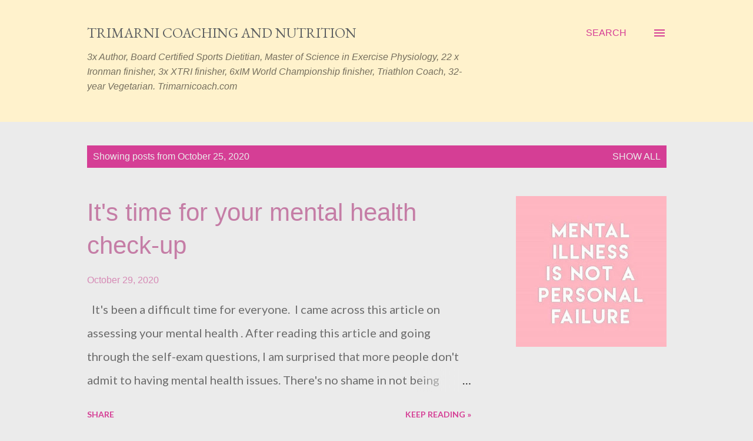

--- FILE ---
content_type: text/html; charset=UTF-8
request_url: https://trimarni.blogspot.com/2020_10_25_archive.html
body_size: 56209
content:
<!DOCTYPE html>
<html dir='ltr' lang='en'>
<head>
<meta content='width=device-width, initial-scale=1' name='viewport'/>
<title>Trimarni Coaching and Nutrition </title>
<meta content='text/html; charset=UTF-8' http-equiv='Content-Type'/>
<!-- Chrome, Firefox OS and Opera -->
<meta content='#ebebeb' name='theme-color'/>
<!-- Windows Phone -->
<meta content='#ebebeb' name='msapplication-navbutton-color'/>
<meta content='blogger' name='generator'/>
<link href='https://trimarni.blogspot.com/favicon.ico' rel='icon' type='image/x-icon'/>
<link href='https://trimarni.blogspot.com/2020_10_25_archive.html' rel='canonical'/>
<link rel="alternate" type="application/atom+xml" title="Trimarni Coaching and Nutrition  - Atom" href="https://trimarni.blogspot.com/feeds/posts/default" />
<link rel="alternate" type="application/rss+xml" title="Trimarni Coaching and Nutrition  - RSS" href="https://trimarni.blogspot.com/feeds/posts/default?alt=rss" />
<link rel="service.post" type="application/atom+xml" title="Trimarni Coaching and Nutrition  - Atom" href="https://www.blogger.com/feeds/5612768762307505683/posts/default" />
<!--Can't find substitution for tag [blog.ieCssRetrofitLinks]-->
<meta content='https://trimarni.blogspot.com/2020_10_25_archive.html' property='og:url'/>
<meta content='Trimarni Coaching and Nutrition ' property='og:title'/>
<meta content='3x Author, Board Certified Sports Dietitian, Master of Science in Exercise Physiology, 22 x Ironman finisher, 3x XTRI finisher, 6xIM World Championship finisher, Triathlon Coach, 32-year Vegetarian. Trimarnicoach.com' property='og:description'/>
<meta content='https://blogger.googleusercontent.com/img/b/R29vZ2xl/AVvXsEi2ctLNv8uUj1NbzvQlKqXQ5wGaI5KNlLYBv_82LUGXh8C0Df1WjNawKhA-a2DylQr8HriMqe6jVI7zUitupEK39fae_LF44r9eiMq-2M0zJ8TQVH84N4EkJBZHLUTD8ZUeOU2lWo_9fYKq/w1200-h630-p-k-no-nu/DouzSJtVsAAfM1B.jpg' property='og:image'/>
<meta content='https://blogger.googleusercontent.com/img/b/R29vZ2xl/AVvXsEheUgMpbVeXAxghefJqgnJFSOQ8NQfXB7LrkFkE8w_xjnhnbpAwL1A8EbuDkY00AbOfh7aebbRHzlzPrJdDrh68DHs8ocLzH2Tk-PL6s2kfFNeMQz5nZPqUSkKZuvV-dSWrRq9cdXoe1t0U/w1200-h630-p-k-no-nu/confidence-quotes-tumblr.jpg' property='og:image'/>
<meta content='https://blogger.googleusercontent.com/img/b/R29vZ2xl/AVvXsEgisb5v-xGFcU3rBcUyRz0C7J41cjfCx1S7vshkZXsJm1_4q-Vtb-uNqlKEYySNoV_nG9EbrtChdCh_8OQfyx9ktRP_RmiZItcb2PTANS5Zrhp-FyQU_impMaJW38ndQghsjp7vkhwm8lE_/w1200-h630-p-k-no-nu/122429502_742321306492148_1713527624635581491_n+%25282%2529.jpg' property='og:image'/>
<style type='text/css'>@font-face{font-family:'EB Garamond';font-style:italic;font-weight:600;font-display:swap;src:url(//fonts.gstatic.com/s/ebgaramond/v32/SlGFmQSNjdsmc35JDF1K5GRwUjcdlttVFm-rI7diR79wU6i1hGFJRvzr2Q.woff2)format('woff2');unicode-range:U+0460-052F,U+1C80-1C8A,U+20B4,U+2DE0-2DFF,U+A640-A69F,U+FE2E-FE2F;}@font-face{font-family:'EB Garamond';font-style:italic;font-weight:600;font-display:swap;src:url(//fonts.gstatic.com/s/ebgaramond/v32/SlGFmQSNjdsmc35JDF1K5GRwUjcdlttVFm-rI7diR795U6i1hGFJRvzr2Q.woff2)format('woff2');unicode-range:U+0301,U+0400-045F,U+0490-0491,U+04B0-04B1,U+2116;}@font-face{font-family:'EB Garamond';font-style:italic;font-weight:600;font-display:swap;src:url(//fonts.gstatic.com/s/ebgaramond/v32/SlGFmQSNjdsmc35JDF1K5GRwUjcdlttVFm-rI7diR79xU6i1hGFJRvzr2Q.woff2)format('woff2');unicode-range:U+1F00-1FFF;}@font-face{font-family:'EB Garamond';font-style:italic;font-weight:600;font-display:swap;src:url(//fonts.gstatic.com/s/ebgaramond/v32/SlGFmQSNjdsmc35JDF1K5GRwUjcdlttVFm-rI7diR79-U6i1hGFJRvzr2Q.woff2)format('woff2');unicode-range:U+0370-0377,U+037A-037F,U+0384-038A,U+038C,U+038E-03A1,U+03A3-03FF;}@font-face{font-family:'EB Garamond';font-style:italic;font-weight:600;font-display:swap;src:url(//fonts.gstatic.com/s/ebgaramond/v32/SlGFmQSNjdsmc35JDF1K5GRwUjcdlttVFm-rI7diR79yU6i1hGFJRvzr2Q.woff2)format('woff2');unicode-range:U+0102-0103,U+0110-0111,U+0128-0129,U+0168-0169,U+01A0-01A1,U+01AF-01B0,U+0300-0301,U+0303-0304,U+0308-0309,U+0323,U+0329,U+1EA0-1EF9,U+20AB;}@font-face{font-family:'EB Garamond';font-style:italic;font-weight:600;font-display:swap;src:url(//fonts.gstatic.com/s/ebgaramond/v32/SlGFmQSNjdsmc35JDF1K5GRwUjcdlttVFm-rI7diR79zU6i1hGFJRvzr2Q.woff2)format('woff2');unicode-range:U+0100-02BA,U+02BD-02C5,U+02C7-02CC,U+02CE-02D7,U+02DD-02FF,U+0304,U+0308,U+0329,U+1D00-1DBF,U+1E00-1E9F,U+1EF2-1EFF,U+2020,U+20A0-20AB,U+20AD-20C0,U+2113,U+2C60-2C7F,U+A720-A7FF;}@font-face{font-family:'EB Garamond';font-style:italic;font-weight:600;font-display:swap;src:url(//fonts.gstatic.com/s/ebgaramond/v32/SlGFmQSNjdsmc35JDF1K5GRwUjcdlttVFm-rI7diR799U6i1hGFJRvw.woff2)format('woff2');unicode-range:U+0000-00FF,U+0131,U+0152-0153,U+02BB-02BC,U+02C6,U+02DA,U+02DC,U+0304,U+0308,U+0329,U+2000-206F,U+20AC,U+2122,U+2191,U+2193,U+2212,U+2215,U+FEFF,U+FFFD;}@font-face{font-family:'EB Garamond';font-style:normal;font-weight:400;font-display:swap;src:url(//fonts.gstatic.com/s/ebgaramond/v32/SlGDmQSNjdsmc35JDF1K5E55YMjF_7DPuGi-6_RkCY9_WamXgHlIbvw.woff2)format('woff2');unicode-range:U+0460-052F,U+1C80-1C8A,U+20B4,U+2DE0-2DFF,U+A640-A69F,U+FE2E-FE2F;}@font-face{font-family:'EB Garamond';font-style:normal;font-weight:400;font-display:swap;src:url(//fonts.gstatic.com/s/ebgaramond/v32/SlGDmQSNjdsmc35JDF1K5E55YMjF_7DPuGi-6_RkAI9_WamXgHlIbvw.woff2)format('woff2');unicode-range:U+0301,U+0400-045F,U+0490-0491,U+04B0-04B1,U+2116;}@font-face{font-family:'EB Garamond';font-style:normal;font-weight:400;font-display:swap;src:url(//fonts.gstatic.com/s/ebgaramond/v32/SlGDmQSNjdsmc35JDF1K5E55YMjF_7DPuGi-6_RkCI9_WamXgHlIbvw.woff2)format('woff2');unicode-range:U+1F00-1FFF;}@font-face{font-family:'EB Garamond';font-style:normal;font-weight:400;font-display:swap;src:url(//fonts.gstatic.com/s/ebgaramond/v32/SlGDmQSNjdsmc35JDF1K5E55YMjF_7DPuGi-6_RkB49_WamXgHlIbvw.woff2)format('woff2');unicode-range:U+0370-0377,U+037A-037F,U+0384-038A,U+038C,U+038E-03A1,U+03A3-03FF;}@font-face{font-family:'EB Garamond';font-style:normal;font-weight:400;font-display:swap;src:url(//fonts.gstatic.com/s/ebgaramond/v32/SlGDmQSNjdsmc35JDF1K5E55YMjF_7DPuGi-6_RkC49_WamXgHlIbvw.woff2)format('woff2');unicode-range:U+0102-0103,U+0110-0111,U+0128-0129,U+0168-0169,U+01A0-01A1,U+01AF-01B0,U+0300-0301,U+0303-0304,U+0308-0309,U+0323,U+0329,U+1EA0-1EF9,U+20AB;}@font-face{font-family:'EB Garamond';font-style:normal;font-weight:400;font-display:swap;src:url(//fonts.gstatic.com/s/ebgaramond/v32/SlGDmQSNjdsmc35JDF1K5E55YMjF_7DPuGi-6_RkCo9_WamXgHlIbvw.woff2)format('woff2');unicode-range:U+0100-02BA,U+02BD-02C5,U+02C7-02CC,U+02CE-02D7,U+02DD-02FF,U+0304,U+0308,U+0329,U+1D00-1DBF,U+1E00-1E9F,U+1EF2-1EFF,U+2020,U+20A0-20AB,U+20AD-20C0,U+2113,U+2C60-2C7F,U+A720-A7FF;}@font-face{font-family:'EB Garamond';font-style:normal;font-weight:400;font-display:swap;src:url(//fonts.gstatic.com/s/ebgaramond/v32/SlGDmQSNjdsmc35JDF1K5E55YMjF_7DPuGi-6_RkBI9_WamXgHlI.woff2)format('woff2');unicode-range:U+0000-00FF,U+0131,U+0152-0153,U+02BB-02BC,U+02C6,U+02DA,U+02DC,U+0304,U+0308,U+0329,U+2000-206F,U+20AC,U+2122,U+2191,U+2193,U+2212,U+2215,U+FEFF,U+FFFD;}@font-face{font-family:'Lato';font-style:normal;font-weight:400;font-display:swap;src:url(//fonts.gstatic.com/s/lato/v25/S6uyw4BMUTPHjxAwXiWtFCfQ7A.woff2)format('woff2');unicode-range:U+0100-02BA,U+02BD-02C5,U+02C7-02CC,U+02CE-02D7,U+02DD-02FF,U+0304,U+0308,U+0329,U+1D00-1DBF,U+1E00-1E9F,U+1EF2-1EFF,U+2020,U+20A0-20AB,U+20AD-20C0,U+2113,U+2C60-2C7F,U+A720-A7FF;}@font-face{font-family:'Lato';font-style:normal;font-weight:400;font-display:swap;src:url(//fonts.gstatic.com/s/lato/v25/S6uyw4BMUTPHjx4wXiWtFCc.woff2)format('woff2');unicode-range:U+0000-00FF,U+0131,U+0152-0153,U+02BB-02BC,U+02C6,U+02DA,U+02DC,U+0304,U+0308,U+0329,U+2000-206F,U+20AC,U+2122,U+2191,U+2193,U+2212,U+2215,U+FEFF,U+FFFD;}@font-face{font-family:'Lato';font-style:normal;font-weight:700;font-display:swap;src:url(//fonts.gstatic.com/s/lato/v25/S6u9w4BMUTPHh6UVSwaPGQ3q5d0N7w.woff2)format('woff2');unicode-range:U+0100-02BA,U+02BD-02C5,U+02C7-02CC,U+02CE-02D7,U+02DD-02FF,U+0304,U+0308,U+0329,U+1D00-1DBF,U+1E00-1E9F,U+1EF2-1EFF,U+2020,U+20A0-20AB,U+20AD-20C0,U+2113,U+2C60-2C7F,U+A720-A7FF;}@font-face{font-family:'Lato';font-style:normal;font-weight:700;font-display:swap;src:url(//fonts.gstatic.com/s/lato/v25/S6u9w4BMUTPHh6UVSwiPGQ3q5d0.woff2)format('woff2');unicode-range:U+0000-00FF,U+0131,U+0152-0153,U+02BB-02BC,U+02C6,U+02DA,U+02DC,U+0304,U+0308,U+0329,U+2000-206F,U+20AC,U+2122,U+2191,U+2193,U+2212,U+2215,U+FEFF,U+FFFD;}@font-face{font-family:'Open Sans';font-style:normal;font-weight:600;font-stretch:100%;font-display:swap;src:url(//fonts.gstatic.com/s/opensans/v44/memSYaGs126MiZpBA-UvWbX2vVnXBbObj2OVZyOOSr4dVJWUgsgH1x4taVIUwaEQbjB_mQ.woff2)format('woff2');unicode-range:U+0460-052F,U+1C80-1C8A,U+20B4,U+2DE0-2DFF,U+A640-A69F,U+FE2E-FE2F;}@font-face{font-family:'Open Sans';font-style:normal;font-weight:600;font-stretch:100%;font-display:swap;src:url(//fonts.gstatic.com/s/opensans/v44/memSYaGs126MiZpBA-UvWbX2vVnXBbObj2OVZyOOSr4dVJWUgsgH1x4kaVIUwaEQbjB_mQ.woff2)format('woff2');unicode-range:U+0301,U+0400-045F,U+0490-0491,U+04B0-04B1,U+2116;}@font-face{font-family:'Open Sans';font-style:normal;font-weight:600;font-stretch:100%;font-display:swap;src:url(//fonts.gstatic.com/s/opensans/v44/memSYaGs126MiZpBA-UvWbX2vVnXBbObj2OVZyOOSr4dVJWUgsgH1x4saVIUwaEQbjB_mQ.woff2)format('woff2');unicode-range:U+1F00-1FFF;}@font-face{font-family:'Open Sans';font-style:normal;font-weight:600;font-stretch:100%;font-display:swap;src:url(//fonts.gstatic.com/s/opensans/v44/memSYaGs126MiZpBA-UvWbX2vVnXBbObj2OVZyOOSr4dVJWUgsgH1x4jaVIUwaEQbjB_mQ.woff2)format('woff2');unicode-range:U+0370-0377,U+037A-037F,U+0384-038A,U+038C,U+038E-03A1,U+03A3-03FF;}@font-face{font-family:'Open Sans';font-style:normal;font-weight:600;font-stretch:100%;font-display:swap;src:url(//fonts.gstatic.com/s/opensans/v44/memSYaGs126MiZpBA-UvWbX2vVnXBbObj2OVZyOOSr4dVJWUgsgH1x4iaVIUwaEQbjB_mQ.woff2)format('woff2');unicode-range:U+0307-0308,U+0590-05FF,U+200C-2010,U+20AA,U+25CC,U+FB1D-FB4F;}@font-face{font-family:'Open Sans';font-style:normal;font-weight:600;font-stretch:100%;font-display:swap;src:url(//fonts.gstatic.com/s/opensans/v44/memSYaGs126MiZpBA-UvWbX2vVnXBbObj2OVZyOOSr4dVJWUgsgH1x5caVIUwaEQbjB_mQ.woff2)format('woff2');unicode-range:U+0302-0303,U+0305,U+0307-0308,U+0310,U+0312,U+0315,U+031A,U+0326-0327,U+032C,U+032F-0330,U+0332-0333,U+0338,U+033A,U+0346,U+034D,U+0391-03A1,U+03A3-03A9,U+03B1-03C9,U+03D1,U+03D5-03D6,U+03F0-03F1,U+03F4-03F5,U+2016-2017,U+2034-2038,U+203C,U+2040,U+2043,U+2047,U+2050,U+2057,U+205F,U+2070-2071,U+2074-208E,U+2090-209C,U+20D0-20DC,U+20E1,U+20E5-20EF,U+2100-2112,U+2114-2115,U+2117-2121,U+2123-214F,U+2190,U+2192,U+2194-21AE,U+21B0-21E5,U+21F1-21F2,U+21F4-2211,U+2213-2214,U+2216-22FF,U+2308-230B,U+2310,U+2319,U+231C-2321,U+2336-237A,U+237C,U+2395,U+239B-23B7,U+23D0,U+23DC-23E1,U+2474-2475,U+25AF,U+25B3,U+25B7,U+25BD,U+25C1,U+25CA,U+25CC,U+25FB,U+266D-266F,U+27C0-27FF,U+2900-2AFF,U+2B0E-2B11,U+2B30-2B4C,U+2BFE,U+3030,U+FF5B,U+FF5D,U+1D400-1D7FF,U+1EE00-1EEFF;}@font-face{font-family:'Open Sans';font-style:normal;font-weight:600;font-stretch:100%;font-display:swap;src:url(//fonts.gstatic.com/s/opensans/v44/memSYaGs126MiZpBA-UvWbX2vVnXBbObj2OVZyOOSr4dVJWUgsgH1x5OaVIUwaEQbjB_mQ.woff2)format('woff2');unicode-range:U+0001-000C,U+000E-001F,U+007F-009F,U+20DD-20E0,U+20E2-20E4,U+2150-218F,U+2190,U+2192,U+2194-2199,U+21AF,U+21E6-21F0,U+21F3,U+2218-2219,U+2299,U+22C4-22C6,U+2300-243F,U+2440-244A,U+2460-24FF,U+25A0-27BF,U+2800-28FF,U+2921-2922,U+2981,U+29BF,U+29EB,U+2B00-2BFF,U+4DC0-4DFF,U+FFF9-FFFB,U+10140-1018E,U+10190-1019C,U+101A0,U+101D0-101FD,U+102E0-102FB,U+10E60-10E7E,U+1D2C0-1D2D3,U+1D2E0-1D37F,U+1F000-1F0FF,U+1F100-1F1AD,U+1F1E6-1F1FF,U+1F30D-1F30F,U+1F315,U+1F31C,U+1F31E,U+1F320-1F32C,U+1F336,U+1F378,U+1F37D,U+1F382,U+1F393-1F39F,U+1F3A7-1F3A8,U+1F3AC-1F3AF,U+1F3C2,U+1F3C4-1F3C6,U+1F3CA-1F3CE,U+1F3D4-1F3E0,U+1F3ED,U+1F3F1-1F3F3,U+1F3F5-1F3F7,U+1F408,U+1F415,U+1F41F,U+1F426,U+1F43F,U+1F441-1F442,U+1F444,U+1F446-1F449,U+1F44C-1F44E,U+1F453,U+1F46A,U+1F47D,U+1F4A3,U+1F4B0,U+1F4B3,U+1F4B9,U+1F4BB,U+1F4BF,U+1F4C8-1F4CB,U+1F4D6,U+1F4DA,U+1F4DF,U+1F4E3-1F4E6,U+1F4EA-1F4ED,U+1F4F7,U+1F4F9-1F4FB,U+1F4FD-1F4FE,U+1F503,U+1F507-1F50B,U+1F50D,U+1F512-1F513,U+1F53E-1F54A,U+1F54F-1F5FA,U+1F610,U+1F650-1F67F,U+1F687,U+1F68D,U+1F691,U+1F694,U+1F698,U+1F6AD,U+1F6B2,U+1F6B9-1F6BA,U+1F6BC,U+1F6C6-1F6CF,U+1F6D3-1F6D7,U+1F6E0-1F6EA,U+1F6F0-1F6F3,U+1F6F7-1F6FC,U+1F700-1F7FF,U+1F800-1F80B,U+1F810-1F847,U+1F850-1F859,U+1F860-1F887,U+1F890-1F8AD,U+1F8B0-1F8BB,U+1F8C0-1F8C1,U+1F900-1F90B,U+1F93B,U+1F946,U+1F984,U+1F996,U+1F9E9,U+1FA00-1FA6F,U+1FA70-1FA7C,U+1FA80-1FA89,U+1FA8F-1FAC6,U+1FACE-1FADC,U+1FADF-1FAE9,U+1FAF0-1FAF8,U+1FB00-1FBFF;}@font-face{font-family:'Open Sans';font-style:normal;font-weight:600;font-stretch:100%;font-display:swap;src:url(//fonts.gstatic.com/s/opensans/v44/memSYaGs126MiZpBA-UvWbX2vVnXBbObj2OVZyOOSr4dVJWUgsgH1x4vaVIUwaEQbjB_mQ.woff2)format('woff2');unicode-range:U+0102-0103,U+0110-0111,U+0128-0129,U+0168-0169,U+01A0-01A1,U+01AF-01B0,U+0300-0301,U+0303-0304,U+0308-0309,U+0323,U+0329,U+1EA0-1EF9,U+20AB;}@font-face{font-family:'Open Sans';font-style:normal;font-weight:600;font-stretch:100%;font-display:swap;src:url(//fonts.gstatic.com/s/opensans/v44/memSYaGs126MiZpBA-UvWbX2vVnXBbObj2OVZyOOSr4dVJWUgsgH1x4uaVIUwaEQbjB_mQ.woff2)format('woff2');unicode-range:U+0100-02BA,U+02BD-02C5,U+02C7-02CC,U+02CE-02D7,U+02DD-02FF,U+0304,U+0308,U+0329,U+1D00-1DBF,U+1E00-1E9F,U+1EF2-1EFF,U+2020,U+20A0-20AB,U+20AD-20C0,U+2113,U+2C60-2C7F,U+A720-A7FF;}@font-face{font-family:'Open Sans';font-style:normal;font-weight:600;font-stretch:100%;font-display:swap;src:url(//fonts.gstatic.com/s/opensans/v44/memSYaGs126MiZpBA-UvWbX2vVnXBbObj2OVZyOOSr4dVJWUgsgH1x4gaVIUwaEQbjA.woff2)format('woff2');unicode-range:U+0000-00FF,U+0131,U+0152-0153,U+02BB-02BC,U+02C6,U+02DA,U+02DC,U+0304,U+0308,U+0329,U+2000-206F,U+20AC,U+2122,U+2191,U+2193,U+2212,U+2215,U+FEFF,U+FFFD;}</style>
<style id='page-skin-1' type='text/css'><!--
/*! normalize.css v3.0.1 | MIT License | git.io/normalize */html{font-family:sans-serif;-ms-text-size-adjust:100%;-webkit-text-size-adjust:100%}body{margin:0}article,aside,details,figcaption,figure,footer,header,hgroup,main,nav,section,summary{display:block}audio,canvas,progress,video{display:inline-block;vertical-align:baseline}audio:not([controls]){display:none;height:0}[hidden],template{display:none}a{background:transparent}a:active,a:hover{outline:0}abbr[title]{border-bottom:1px dotted}b,strong{font-weight:bold}dfn{font-style:italic}h1{font-size:2em;margin:.67em 0}mark{background:#ff0;color:#000}small{font-size:80%}sub,sup{font-size:75%;line-height:0;position:relative;vertical-align:baseline}sup{top:-0.5em}sub{bottom:-0.25em}img{border:0}svg:not(:root){overflow:hidden}figure{margin:1em 40px}hr{-moz-box-sizing:content-box;box-sizing:content-box;height:0}pre{overflow:auto}code,kbd,pre,samp{font-family:monospace,monospace;font-size:1em}button,input,optgroup,select,textarea{color:inherit;font:inherit;margin:0}button{overflow:visible}button,select{text-transform:none}button,html input[type="button"],input[type="reset"],input[type="submit"]{-webkit-appearance:button;cursor:pointer}button[disabled],html input[disabled]{cursor:default}button::-moz-focus-inner,input::-moz-focus-inner{border:0;padding:0}input{line-height:normal}input[type="checkbox"],input[type="radio"]{box-sizing:border-box;padding:0}input[type="number"]::-webkit-inner-spin-button,input[type="number"]::-webkit-outer-spin-button{height:auto}input[type="search"]{-webkit-appearance:textfield;-moz-box-sizing:content-box;-webkit-box-sizing:content-box;box-sizing:content-box}input[type="search"]::-webkit-search-cancel-button,input[type="search"]::-webkit-search-decoration{-webkit-appearance:none}fieldset{border:1px solid #c0c0c0;margin:0 2px;padding:.35em .625em .75em}legend{border:0;padding:0}textarea{overflow:auto}optgroup{font-weight:bold}table{border-collapse:collapse;border-spacing:0}td,th{padding:0}
body{
overflow-wrap:break-word;
word-break:break-word;
word-wrap:break-word
}
.hidden{
display:none
}
.invisible{
visibility:hidden
}
.container::after,.float-container::after{
clear:both;
content:"";
display:table
}
.clearboth{
clear:both
}
#comments .comment .comment-actions,.subscribe-popup .FollowByEmail .follow-by-email-submit,.widget.Profile .profile-link{
background:0 0;
border:0;
box-shadow:none;
color:#d53e95;
cursor:pointer;
font-size:14px;
font-weight:700;
outline:0;
text-decoration:none;
text-transform:uppercase;
width:auto
}
.dim-overlay{
background-color:rgba(0,0,0,.54);
height:100vh;
left:0;
position:fixed;
top:0;
width:100%
}
#sharing-dim-overlay{
background-color:transparent
}
input::-ms-clear{
display:none
}
.blogger-logo,.svg-icon-24.blogger-logo{
fill:#ff9800;
opacity:1
}
.loading-spinner-large{
-webkit-animation:mspin-rotate 1.568s infinite linear;
animation:mspin-rotate 1.568s infinite linear;
height:48px;
overflow:hidden;
position:absolute;
width:48px;
z-index:200
}
.loading-spinner-large>div{
-webkit-animation:mspin-revrot 5332ms infinite steps(4);
animation:mspin-revrot 5332ms infinite steps(4)
}
.loading-spinner-large>div>div{
-webkit-animation:mspin-singlecolor-large-film 1333ms infinite steps(81);
animation:mspin-singlecolor-large-film 1333ms infinite steps(81);
background-size:100%;
height:48px;
width:3888px
}
.mspin-black-large>div>div,.mspin-grey_54-large>div>div{
background-image:url(https://www.blogblog.com/indie/mspin_black_large.svg)
}
.mspin-white-large>div>div{
background-image:url(https://www.blogblog.com/indie/mspin_white_large.svg)
}
.mspin-grey_54-large{
opacity:.54
}
@-webkit-keyframes mspin-singlecolor-large-film{
from{
-webkit-transform:translateX(0);
transform:translateX(0)
}
to{
-webkit-transform:translateX(-3888px);
transform:translateX(-3888px)
}
}
@keyframes mspin-singlecolor-large-film{
from{
-webkit-transform:translateX(0);
transform:translateX(0)
}
to{
-webkit-transform:translateX(-3888px);
transform:translateX(-3888px)
}
}
@-webkit-keyframes mspin-rotate{
from{
-webkit-transform:rotate(0);
transform:rotate(0)
}
to{
-webkit-transform:rotate(360deg);
transform:rotate(360deg)
}
}
@keyframes mspin-rotate{
from{
-webkit-transform:rotate(0);
transform:rotate(0)
}
to{
-webkit-transform:rotate(360deg);
transform:rotate(360deg)
}
}
@-webkit-keyframes mspin-revrot{
from{
-webkit-transform:rotate(0);
transform:rotate(0)
}
to{
-webkit-transform:rotate(-360deg);
transform:rotate(-360deg)
}
}
@keyframes mspin-revrot{
from{
-webkit-transform:rotate(0);
transform:rotate(0)
}
to{
-webkit-transform:rotate(-360deg);
transform:rotate(-360deg)
}
}
.skip-navigation{
background-color:#fff;
box-sizing:border-box;
color:#000;
display:block;
height:0;
left:0;
line-height:50px;
overflow:hidden;
padding-top:0;
position:fixed;
text-align:center;
top:0;
-webkit-transition:box-shadow .3s,height .3s,padding-top .3s;
transition:box-shadow .3s,height .3s,padding-top .3s;
width:100%;
z-index:900
}
.skip-navigation:focus{
box-shadow:0 4px 5px 0 rgba(0,0,0,.14),0 1px 10px 0 rgba(0,0,0,.12),0 2px 4px -1px rgba(0,0,0,.2);
height:50px
}
#main{
outline:0
}
.main-heading{
position:absolute;
clip:rect(1px,1px,1px,1px);
padding:0;
border:0;
height:1px;
width:1px;
overflow:hidden
}
.Attribution{
margin-top:1em;
text-align:center
}
.Attribution .blogger img,.Attribution .blogger svg{
vertical-align:bottom
}
.Attribution .blogger img{
margin-right:.5em
}
.Attribution div{
line-height:24px;
margin-top:.5em
}
.Attribution .copyright,.Attribution .image-attribution{
font-size:.7em;
margin-top:1.5em
}
.BLOG_mobile_video_class{
display:none
}
.bg-photo{
background-attachment:scroll!important
}
body .CSS_LIGHTBOX{
z-index:900
}
.extendable .show-less,.extendable .show-more{
border-color:#d53e95;
color:#d53e95;
margin-top:8px
}
.extendable .show-less.hidden,.extendable .show-more.hidden{
display:none
}
.inline-ad{
display:none;
max-width:100%;
overflow:hidden
}
.adsbygoogle{
display:block
}
#cookieChoiceInfo{
bottom:0;
top:auto
}
iframe.b-hbp-video{
border:0
}
.post-body img{
max-width:100%
}
.post-body iframe{
max-width:100%
}
.post-body a[imageanchor="1"]{
display:inline-block
}
.byline{
margin-right:1em
}
.byline:last-child{
margin-right:0
}
.link-copied-dialog{
max-width:520px;
outline:0
}
.link-copied-dialog .modal-dialog-buttons{
margin-top:8px
}
.link-copied-dialog .goog-buttonset-default{
background:0 0;
border:0
}
.link-copied-dialog .goog-buttonset-default:focus{
outline:0
}
.paging-control-container{
margin-bottom:16px
}
.paging-control-container .paging-control{
display:inline-block
}
.paging-control-container .comment-range-text::after,.paging-control-container .paging-control{
color:#d53e95
}
.paging-control-container .comment-range-text,.paging-control-container .paging-control{
margin-right:8px
}
.paging-control-container .comment-range-text::after,.paging-control-container .paging-control::after{
content:"\b7";
cursor:default;
padding-left:8px;
pointer-events:none
}
.paging-control-container .comment-range-text:last-child::after,.paging-control-container .paging-control:last-child::after{
content:none
}
.byline.reactions iframe{
height:20px
}
.b-notification{
color:#000;
background-color:#fff;
border-bottom:solid 1px #000;
box-sizing:border-box;
padding:16px 32px;
text-align:center
}
.b-notification.visible{
-webkit-transition:margin-top .3s cubic-bezier(.4,0,.2,1);
transition:margin-top .3s cubic-bezier(.4,0,.2,1)
}
.b-notification.invisible{
position:absolute
}
.b-notification-close{
position:absolute;
right:8px;
top:8px
}
.no-posts-message{
line-height:40px;
text-align:center
}
@media screen and (max-width:968px){
body.item-view .post-body a[imageanchor="1"][style*="float: left;"],body.item-view .post-body a[imageanchor="1"][style*="float: right;"]{
float:none!important;
clear:none!important
}
body.item-view .post-body a[imageanchor="1"] img{
display:block;
height:auto;
margin:0 auto
}
body.item-view .post-body>.separator:first-child>a[imageanchor="1"]:first-child{
margin-top:20px
}
.post-body a[imageanchor]{
display:block
}
body.item-view .post-body a[imageanchor="1"]{
margin-left:0!important;
margin-right:0!important
}
body.item-view .post-body a[imageanchor="1"]+a[imageanchor="1"]{
margin-top:16px
}
}
.item-control{
display:none
}
#comments{
border-top:1px dashed rgba(0,0,0,.54);
margin-top:20px;
padding:20px
}
#comments .comment-thread ol{
margin:0;
padding-left:0;
padding-left:0
}
#comments .comment .comment-replybox-single,#comments .comment-thread .comment-replies{
margin-left:60px
}
#comments .comment-thread .thread-count{
display:none
}
#comments .comment{
list-style-type:none;
padding:0 0 30px;
position:relative
}
#comments .comment .comment{
padding-bottom:8px
}
.comment .avatar-image-container{
position:absolute
}
.comment .avatar-image-container img{
border-radius:50%
}
.avatar-image-container svg,.comment .avatar-image-container .avatar-icon{
border-radius:50%;
border:solid 1px #d53e95;
box-sizing:border-box;
fill:#d53e95;
height:35px;
margin:0;
padding:7px;
width:35px
}
.comment .comment-block{
margin-top:10px;
margin-left:60px;
padding-bottom:0
}
#comments .comment-author-header-wrapper{
margin-left:40px
}
#comments .comment .thread-expanded .comment-block{
padding-bottom:20px
}
#comments .comment .comment-header .user,#comments .comment .comment-header .user a{
color:#282828;
font-style:normal;
font-weight:700
}
#comments .comment .comment-actions{
bottom:0;
margin-bottom:15px;
position:absolute
}
#comments .comment .comment-actions>*{
margin-right:8px
}
#comments .comment .comment-header .datetime{
bottom:0;
color:rgba(0, 0, 0, 0.54);
display:inline-block;
font-size:13px;
font-style:italic;
margin-left:8px
}
#comments .comment .comment-footer .comment-timestamp a,#comments .comment .comment-header .datetime a{
color:rgba(0, 0, 0, 0.54)
}
#comments .comment .comment-content,.comment .comment-body{
margin-top:12px;
word-break:break-word
}
.comment-body{
margin-bottom:12px
}
#comments.embed[data-num-comments="0"]{
border:0;
margin-top:0;
padding-top:0
}
#comments.embed[data-num-comments="0"] #comment-post-message,#comments.embed[data-num-comments="0"] div.comment-form>p,#comments.embed[data-num-comments="0"] p.comment-footer{
display:none
}
#comment-editor-src{
display:none
}
.comments .comments-content .loadmore.loaded{
max-height:0;
opacity:0;
overflow:hidden
}
.extendable .remaining-items{
height:0;
overflow:hidden;
-webkit-transition:height .3s cubic-bezier(.4,0,.2,1);
transition:height .3s cubic-bezier(.4,0,.2,1)
}
.extendable .remaining-items.expanded{
height:auto
}
.svg-icon-24,.svg-icon-24-button{
cursor:pointer;
height:24px;
width:24px;
min-width:24px
}
.touch-icon{
margin:-12px;
padding:12px
}
.touch-icon:active,.touch-icon:focus{
background-color:rgba(153,153,153,.4);
border-radius:50%
}
svg:not(:root).touch-icon{
overflow:visible
}
html[dir=rtl] .rtl-reversible-icon{
-webkit-transform:scaleX(-1);
-ms-transform:scaleX(-1);
transform:scaleX(-1)
}
.svg-icon-24-button,.touch-icon-button{
background:0 0;
border:0;
margin:0;
outline:0;
padding:0
}
.touch-icon-button .touch-icon:active,.touch-icon-button .touch-icon:focus{
background-color:transparent
}
.touch-icon-button:active .touch-icon,.touch-icon-button:focus .touch-icon{
background-color:rgba(153,153,153,.4);
border-radius:50%
}
.Profile .default-avatar-wrapper .avatar-icon{
border-radius:50%;
border:solid 1px #000000;
box-sizing:border-box;
fill:#000000;
margin:0
}
.Profile .individual .default-avatar-wrapper .avatar-icon{
padding:25px
}
.Profile .individual .avatar-icon,.Profile .individual .profile-img{
height:120px;
width:120px
}
.Profile .team .default-avatar-wrapper .avatar-icon{
padding:8px
}
.Profile .team .avatar-icon,.Profile .team .default-avatar-wrapper,.Profile .team .profile-img{
height:40px;
width:40px
}
.snippet-container{
margin:0;
position:relative;
overflow:hidden
}
.snippet-fade{
bottom:0;
box-sizing:border-box;
position:absolute;
width:96px
}
.snippet-fade{
right:0
}
.snippet-fade:after{
content:"\2026"
}
.snippet-fade:after{
float:right
}
.post-bottom{
-webkit-box-align:center;
-webkit-align-items:center;
-ms-flex-align:center;
align-items:center;
display:-webkit-box;
display:-webkit-flex;
display:-ms-flexbox;
display:flex;
-webkit-flex-wrap:wrap;
-ms-flex-wrap:wrap;
flex-wrap:wrap
}
.post-footer{
-webkit-box-flex:1;
-webkit-flex:1 1 auto;
-ms-flex:1 1 auto;
flex:1 1 auto;
-webkit-flex-wrap:wrap;
-ms-flex-wrap:wrap;
flex-wrap:wrap;
-webkit-box-ordinal-group:2;
-webkit-order:1;
-ms-flex-order:1;
order:1
}
.post-footer>*{
-webkit-box-flex:0;
-webkit-flex:0 1 auto;
-ms-flex:0 1 auto;
flex:0 1 auto
}
.post-footer .byline:last-child{
margin-right:1em
}
.jump-link{
-webkit-box-flex:0;
-webkit-flex:0 0 auto;
-ms-flex:0 0 auto;
flex:0 0 auto;
-webkit-box-ordinal-group:3;
-webkit-order:2;
-ms-flex-order:2;
order:2
}
.centered-top-container.sticky{
left:0;
position:fixed;
right:0;
top:0;
width:auto;
z-index:8;
-webkit-transition-property:opacity,-webkit-transform;
transition-property:opacity,-webkit-transform;
transition-property:transform,opacity;
transition-property:transform,opacity,-webkit-transform;
-webkit-transition-duration:.2s;
transition-duration:.2s;
-webkit-transition-timing-function:cubic-bezier(.4,0,.2,1);
transition-timing-function:cubic-bezier(.4,0,.2,1)
}
.centered-top-placeholder{
display:none
}
.collapsed-header .centered-top-placeholder{
display:block
}
.centered-top-container .Header .replaced h1,.centered-top-placeholder .Header .replaced h1{
display:none
}
.centered-top-container.sticky .Header .replaced h1{
display:block
}
.centered-top-container.sticky .Header .header-widget{
background:0 0
}
.centered-top-container.sticky .Header .header-image-wrapper{
display:none
}
.centered-top-container img,.centered-top-placeholder img{
max-width:100%
}
.collapsible{
-webkit-transition:height .3s cubic-bezier(.4,0,.2,1);
transition:height .3s cubic-bezier(.4,0,.2,1)
}
.collapsible,.collapsible>summary{
display:block;
overflow:hidden
}
.collapsible>:not(summary){
display:none
}
.collapsible[open]>:not(summary){
display:block
}
.collapsible:focus,.collapsible>summary:focus{
outline:0
}
.collapsible>summary{
cursor:pointer;
display:block;
padding:0
}
.collapsible:focus>summary,.collapsible>summary:focus{
background-color:transparent
}
.collapsible>summary::-webkit-details-marker{
display:none
}
.collapsible-title{
-webkit-box-align:center;
-webkit-align-items:center;
-ms-flex-align:center;
align-items:center;
display:-webkit-box;
display:-webkit-flex;
display:-ms-flexbox;
display:flex
}
.collapsible-title .title{
-webkit-box-flex:1;
-webkit-flex:1 1 auto;
-ms-flex:1 1 auto;
flex:1 1 auto;
-webkit-box-ordinal-group:1;
-webkit-order:0;
-ms-flex-order:0;
order:0;
overflow:hidden;
text-overflow:ellipsis;
white-space:nowrap
}
.collapsible-title .chevron-down,.collapsible[open] .collapsible-title .chevron-up{
display:block
}
.collapsible-title .chevron-up,.collapsible[open] .collapsible-title .chevron-down{
display:none
}
.overflowable-container{
max-height:51.429px;
overflow:hidden;
position:relative
}
.overflow-button{
cursor:pointer
}
#overflowable-dim-overlay{
background:0 0
}
.overflow-popup{
box-shadow:0 2px 2px 0 rgba(0,0,0,.14),0 3px 1px -2px rgba(0,0,0,.2),0 1px 5px 0 rgba(0,0,0,.12);
background-color:#ebebeb;
left:0;
max-width:calc(100% - 32px);
position:absolute;
top:0;
visibility:hidden;
z-index:101
}
.overflow-popup ul{
list-style:none
}
.overflow-popup .tabs li,.overflow-popup li{
display:block;
height:auto
}
.overflow-popup .tabs li{
padding-left:0;
padding-right:0
}
.overflow-button.hidden,.overflow-popup .tabs li.hidden,.overflow-popup li.hidden{
display:none
}
.ripple{
position:relative
}
.ripple>*{
z-index:1
}
.splash-wrapper{
bottom:0;
left:0;
overflow:hidden;
pointer-events:none;
position:absolute;
right:0;
top:0;
z-index:0
}
.splash{
background:#ccc;
border-radius:100%;
display:block;
opacity:.6;
position:absolute;
-webkit-transform:scale(0);
-ms-transform:scale(0);
transform:scale(0)
}
.splash.animate{
-webkit-animation:ripple-effect .4s linear;
animation:ripple-effect .4s linear
}
@-webkit-keyframes ripple-effect{
100%{
opacity:0;
-webkit-transform:scale(2.5);
transform:scale(2.5)
}
}
@keyframes ripple-effect{
100%{
opacity:0;
-webkit-transform:scale(2.5);
transform:scale(2.5)
}
}
.search{
display:-webkit-box;
display:-webkit-flex;
display:-ms-flexbox;
display:flex;
line-height:24px;
width:24px
}
.search.focused{
width:100%
}
.search.focused .section{
width:100%
}
.search form{
z-index:101
}
.search h3{
display:none
}
.search form{
display:-webkit-box;
display:-webkit-flex;
display:-ms-flexbox;
display:flex;
-webkit-box-flex:1;
-webkit-flex:1 0 0;
-ms-flex:1 0 0px;
flex:1 0 0;
border-bottom:solid 1px transparent;
padding-bottom:8px
}
.search form>*{
display:none
}
.search.focused form>*{
display:block
}
.search .search-input label{
display:none
}
.centered-top-placeholder.cloned .search form{
z-index:30
}
.search.focused form{
border-color:#282828;
position:relative;
width:auto
}
.collapsed-header .centered-top-container .search.focused form{
border-bottom-color:transparent
}
.search-expand{
-webkit-box-flex:0;
-webkit-flex:0 0 auto;
-ms-flex:0 0 auto;
flex:0 0 auto
}
.search-expand-text{
display:none
}
.search-close{
display:inline;
vertical-align:middle
}
.search-input{
-webkit-box-flex:1;
-webkit-flex:1 0 1px;
-ms-flex:1 0 1px;
flex:1 0 1px
}
.search-input input{
background:0 0;
border:0;
box-sizing:border-box;
color:#282828;
display:inline-block;
outline:0;
width:calc(100% - 48px)
}
.search-input input.no-cursor{
color:transparent;
text-shadow:0 0 0 #282828
}
.collapsed-header .centered-top-container .search-action,.collapsed-header .centered-top-container .search-input input{
color:#282828
}
.collapsed-header .centered-top-container .search-input input.no-cursor{
color:transparent;
text-shadow:0 0 0 #282828
}
.collapsed-header .centered-top-container .search-input input.no-cursor:focus,.search-input input.no-cursor:focus{
outline:0
}
.search-focused>*{
visibility:hidden
}
.search-focused .search,.search-focused .search-icon{
visibility:visible
}
.search.focused .search-action{
display:block
}
.search.focused .search-action:disabled{
opacity:.3
}
.sidebar-container{
background-color:#f7f7f7;
max-width:607px;
overflow-y:auto;
-webkit-transition-property:-webkit-transform;
transition-property:-webkit-transform;
transition-property:transform;
transition-property:transform,-webkit-transform;
-webkit-transition-duration:.3s;
transition-duration:.3s;
-webkit-transition-timing-function:cubic-bezier(0,0,.2,1);
transition-timing-function:cubic-bezier(0,0,.2,1);
width:607px;
z-index:101;
-webkit-overflow-scrolling:touch
}
.sidebar-container .navigation{
line-height:0;
padding:16px
}
.sidebar-container .sidebar-back{
cursor:pointer
}
.sidebar-container .widget{
background:0 0;
margin:0 16px;
padding:16px 0
}
.sidebar-container .widget .title{
color:#000000;
margin:0
}
.sidebar-container .widget ul{
list-style:none;
margin:0;
padding:0
}
.sidebar-container .widget ul ul{
margin-left:1em
}
.sidebar-container .widget li{
font-size:16px;
line-height:normal
}
.sidebar-container .widget+.widget{
border-top:1px dashed #000000
}
.BlogArchive li{
margin:16px 0
}
.BlogArchive li:last-child{
margin-bottom:0
}
.Label li a{
display:inline-block
}
.BlogArchive .post-count,.Label .label-count{
float:right;
margin-left:.25em
}
.BlogArchive .post-count::before,.Label .label-count::before{
content:"("
}
.BlogArchive .post-count::after,.Label .label-count::after{
content:")"
}
.widget.Translate .skiptranslate>div{
display:block!important
}
.widget.Profile .profile-link{
display:-webkit-box;
display:-webkit-flex;
display:-ms-flexbox;
display:flex
}
.widget.Profile .team-member .default-avatar-wrapper,.widget.Profile .team-member .profile-img{
-webkit-box-flex:0;
-webkit-flex:0 0 auto;
-ms-flex:0 0 auto;
flex:0 0 auto;
margin-right:1em
}
.widget.Profile .individual .profile-link{
-webkit-box-orient:vertical;
-webkit-box-direction:normal;
-webkit-flex-direction:column;
-ms-flex-direction:column;
flex-direction:column
}
.widget.Profile .team .profile-link .profile-name{
-webkit-align-self:center;
-ms-flex-item-align:center;
align-self:center;
display:block;
-webkit-box-flex:1;
-webkit-flex:1 1 auto;
-ms-flex:1 1 auto;
flex:1 1 auto
}
.dim-overlay{
background-color:rgba(0,0,0,.54);
z-index:100
}
body.sidebar-visible{
overflow-y:hidden
}
@media screen and (max-width:1883px){
.sidebar-container{
bottom:0;
position:fixed;
top:0;
left:auto;
right:0
}
.sidebar-container.sidebar-invisible{
-webkit-transition-timing-function:cubic-bezier(.4,0,.6,1);
transition-timing-function:cubic-bezier(.4,0,.6,1);
-webkit-transform:translateX(607px);
-ms-transform:translateX(607px);
transform:translateX(607px)
}
}
.dialog{
box-shadow:0 2px 2px 0 rgba(0,0,0,.14),0 3px 1px -2px rgba(0,0,0,.2),0 1px 5px 0 rgba(0,0,0,.12);
background:#ebebeb;
box-sizing:border-box;
color:#282828;
padding:30px;
position:fixed;
text-align:center;
width:calc(100% - 24px);
z-index:101
}
.dialog input[type=email],.dialog input[type=text]{
background-color:transparent;
border:0;
border-bottom:solid 1px rgba(40,40,40,.12);
color:#282828;
display:block;
font-family:Lato, sans-serif;
font-size:16px;
line-height:24px;
margin:auto;
padding-bottom:7px;
outline:0;
text-align:center;
width:100%
}
.dialog input[type=email]::-webkit-input-placeholder,.dialog input[type=text]::-webkit-input-placeholder{
color:#282828
}
.dialog input[type=email]::-moz-placeholder,.dialog input[type=text]::-moz-placeholder{
color:#282828
}
.dialog input[type=email]:-ms-input-placeholder,.dialog input[type=text]:-ms-input-placeholder{
color:#282828
}
.dialog input[type=email]::-ms-input-placeholder,.dialog input[type=text]::-ms-input-placeholder{
color:#282828
}
.dialog input[type=email]::placeholder,.dialog input[type=text]::placeholder{
color:#282828
}
.dialog input[type=email]:focus,.dialog input[type=text]:focus{
border-bottom:solid 2px #d53e95;
padding-bottom:6px
}
.dialog input.no-cursor{
color:transparent;
text-shadow:0 0 0 #282828
}
.dialog input.no-cursor:focus{
outline:0
}
.dialog input.no-cursor:focus{
outline:0
}
.dialog input[type=submit]{
font-family:Lato, sans-serif
}
.dialog .goog-buttonset-default{
color:#d53e95
}
.subscribe-popup{
max-width:364px
}
.subscribe-popup h3{
color:#ffffff;
font-size:1.8em;
margin-top:0
}
.subscribe-popup .FollowByEmail h3{
display:none
}
.subscribe-popup .FollowByEmail .follow-by-email-submit{
color:#d53e95;
display:inline-block;
margin:0 auto;
margin-top:24px;
width:auto;
white-space:normal
}
.subscribe-popup .FollowByEmail .follow-by-email-submit:disabled{
cursor:default;
opacity:.3
}
@media (max-width:800px){
.blog-name div.widget.Subscribe{
margin-bottom:16px
}
body.item-view .blog-name div.widget.Subscribe{
margin:8px auto 16px auto;
width:100%
}
}
body#layout .bg-photo,body#layout .bg-photo-overlay{
display:none
}
body#layout .page_body{
padding:0;
position:relative;
top:0
}
body#layout .page{
display:inline-block;
left:inherit;
position:relative;
vertical-align:top;
width:540px
}
body#layout .centered{
max-width:954px
}
body#layout .navigation{
display:none
}
body#layout .sidebar-container{
display:inline-block;
width:40%
}
body#layout .hamburger-menu,body#layout .search{
display:none
}
.widget.Sharing .sharing-button{
display:none
}
.widget.Sharing .sharing-buttons li{
padding:0
}
.widget.Sharing .sharing-buttons li span{
display:none
}
.post-share-buttons{
position:relative
}
.centered-bottom .share-buttons .svg-icon-24,.share-buttons .svg-icon-24{
fill:#d53e95
}
.sharing-open.touch-icon-button:active .touch-icon,.sharing-open.touch-icon-button:focus .touch-icon{
background-color:transparent
}
.share-buttons{
background-color:#ebebeb;
border-radius:2px;
box-shadow:0 2px 2px 0 rgba(0,0,0,.14),0 3px 1px -2px rgba(0,0,0,.2),0 1px 5px 0 rgba(0,0,0,.12);
color:#d53e95;
list-style:none;
margin:0;
padding:8px 0;
position:absolute;
top:-11px;
min-width:200px;
z-index:101
}
.share-buttons.hidden{
display:none
}
.sharing-button{
background:0 0;
border:0;
margin:0;
outline:0;
padding:0;
cursor:pointer
}
.share-buttons li{
margin:0;
height:48px
}
.share-buttons li:last-child{
margin-bottom:0
}
.share-buttons li .sharing-platform-button{
box-sizing:border-box;
cursor:pointer;
display:block;
height:100%;
margin-bottom:0;
padding:0 16px;
position:relative;
width:100%
}
.share-buttons li .sharing-platform-button:focus,.share-buttons li .sharing-platform-button:hover{
background-color:rgba(128,128,128,.1);
outline:0
}
.share-buttons li svg[class*=" sharing-"],.share-buttons li svg[class^=sharing-]{
position:absolute;
top:10px
}
.share-buttons li span.sharing-platform-button{
position:relative;
top:0
}
.share-buttons li .platform-sharing-text{
display:block;
font-size:16px;
line-height:48px;
white-space:nowrap
}
.share-buttons li .platform-sharing-text{
margin-left:56px
}
.flat-button{
cursor:pointer;
display:inline-block;
font-weight:700;
text-transform:uppercase;
border-radius:2px;
padding:8px;
margin:-8px
}
.flat-icon-button{
background:0 0;
border:0;
margin:0;
outline:0;
padding:0;
margin:-12px;
padding:12px;
cursor:pointer;
box-sizing:content-box;
display:inline-block;
line-height:0
}
.flat-icon-button,.flat-icon-button .splash-wrapper{
border-radius:50%
}
.flat-icon-button .splash.animate{
-webkit-animation-duration:.3s;
animation-duration:.3s
}
h1,h2,h3,h4,h5,h6{
margin:0
}
.post-body h1,.post-body h2,.post-body h3,.post-body h4,.post-body h5,.post-body h6{
margin:1em 0
}
.action-link,a{
color:#d53e95;
cursor:pointer;
text-decoration:none
}
.action-link:visited,a:visited{
color:#d53e95
}
.action-link:hover,a:hover{
color:#d53e95
}
body{
background-color:#ebebeb;
color:#282828;
font:400 20px Lato, sans-serif;
margin:0 auto
}
.unused{
background:#ebebeb none repeat scroll top left
}
.dim-overlay{
z-index:100
}
.all-container{
min-height:100vh;
display:-webkit-box;
display:-webkit-flex;
display:-ms-flexbox;
display:flex;
-webkit-box-orient:vertical;
-webkit-box-direction:normal;
-webkit-flex-direction:column;
-ms-flex-direction:column;
flex-direction:column
}
body.sidebar-visible .all-container{
overflow-y:scroll
}
.page{
max-width:1257px;
width:100%
}
.Blog{
padding:0;
padding-left:136px
}
.main_content_container{
-webkit-box-flex:0;
-webkit-flex:0 0 auto;
-ms-flex:0 0 auto;
flex:0 0 auto;
margin:0 auto;
max-width:1864px;
width:100%
}
.centered-top-container{
-webkit-box-flex:0;
-webkit-flex:0 0 auto;
-ms-flex:0 0 auto;
flex:0 0 auto
}
.centered-top,.centered-top-placeholder{
box-sizing:border-box;
width:100%
}
.centered-top{
box-sizing:border-box;
margin:0 auto;
max-width:1257px;
padding:44px 136px 32px 136px;
width:100%
}
.centered-top h3{
color:rgba(0, 0, 0, 0.54);
font:normal normal 16px Impact, sans-serif
}
.centered{
width:100%
}
.centered-top-firstline{
display:-webkit-box;
display:-webkit-flex;
display:-ms-flexbox;
display:flex;
position:relative;
width:100%
}
.main_header_elements{
display:-webkit-box;
display:-webkit-flex;
display:-ms-flexbox;
display:flex;
-webkit-box-flex:0;
-webkit-flex:0 1 auto;
-ms-flex:0 1 auto;
flex:0 1 auto;
-webkit-box-ordinal-group:2;
-webkit-order:1;
-ms-flex-order:1;
order:1;
overflow-x:hidden;
width:100%
}
html[dir=rtl] .main_header_elements{
-webkit-box-ordinal-group:3;
-webkit-order:2;
-ms-flex-order:2;
order:2
}
body.search-view .centered-top.search-focused .blog-name{
display:none
}
.widget.Header img{
max-width:100%
}
.blog-name{
-webkit-box-flex:1;
-webkit-flex:1 1 auto;
-ms-flex:1 1 auto;
flex:1 1 auto;
min-width:0;
-webkit-box-ordinal-group:2;
-webkit-order:1;
-ms-flex-order:1;
order:1;
-webkit-transition:opacity .2s cubic-bezier(.4,0,.2,1);
transition:opacity .2s cubic-bezier(.4,0,.2,1)
}
.subscribe-section-container{
-webkit-box-flex:0;
-webkit-flex:0 0 auto;
-ms-flex:0 0 auto;
flex:0 0 auto;
-webkit-box-ordinal-group:3;
-webkit-order:2;
-ms-flex-order:2;
order:2
}
.search{
-webkit-box-flex:0;
-webkit-flex:0 0 auto;
-ms-flex:0 0 auto;
flex:0 0 auto;
-webkit-box-ordinal-group:4;
-webkit-order:3;
-ms-flex-order:3;
order:3;
line-height:24px
}
.search svg{
margin-bottom:0px;
margin-top:0px;
padding-bottom:0;
padding-top:0
}
.search,.search.focused{
display:block;
width:auto
}
.search .section{
opacity:0;
position:absolute;
right:0;
top:0;
-webkit-transition:opacity .2s cubic-bezier(.4,0,.2,1);
transition:opacity .2s cubic-bezier(.4,0,.2,1)
}
.search-expand{
background:0 0;
border:0;
margin:0;
outline:0;
padding:0;
display:block
}
.search.focused .search-expand{
visibility:hidden
}
.hamburger-menu{
float:right;
height:24px
}
.search-expand,.subscribe-section-container{
margin-left:44px
}
.hamburger-section{
-webkit-box-flex:1;
-webkit-flex:1 0 auto;
-ms-flex:1 0 auto;
flex:1 0 auto;
margin-left:44px;
-webkit-box-ordinal-group:3;
-webkit-order:2;
-ms-flex-order:2;
order:2
}
html[dir=rtl] .hamburger-section{
-webkit-box-ordinal-group:2;
-webkit-order:1;
-ms-flex-order:1;
order:1
}
.search-expand-icon{
display:none
}
.search-expand-text{
display:block
}
.search-input{
width:100%
}
.search-focused .hamburger-section{
visibility:visible
}
.centered-top-secondline .PageList ul{
margin:0;
max-height:308.574px;
overflow-y:hidden
}
.centered-top-secondline .PageList li{
margin-right:30px
}
.centered-top-secondline .PageList li:first-child a{
padding-left:0
}
.centered-top-secondline .PageList .overflow-popup ul{
overflow-y:auto
}
.centered-top-secondline .PageList .overflow-popup li{
display:block
}
.centered-top-secondline .PageList .overflow-popup li.hidden{
display:none
}
.overflowable-contents li{
display:inline-block;
height:51.429px
}
.sticky .blog-name{
overflow:hidden
}
.sticky .blog-name .widget.Header h1{
overflow:hidden;
text-overflow:ellipsis;
white-space:nowrap
}
.sticky .blog-name .widget.Header p,.sticky .centered-top-secondline{
display:none
}
.centered-top-container,.centered-top-placeholder{
background:#fff2cc none repeat scroll top left
}
.centered-top .svg-icon-24{
fill:#d63e95
}
.blog-name h1,.blog-name h1 a{
color:#5b5e60;
font:400 24px EB Garamond, serif;
line-height:24px;
text-transform:uppercase
}
.widget.Header .header-widget p{
font:normal normal 16px Arial, Tahoma, Helvetica, FreeSans, sans-serif;
font-style:italic;
color:rgba(0, 0, 0, 0.54);
line-height:1.6;
max-width:653px
}
.centered-top .flat-button{
color:#d63e95;
cursor:pointer;
font:normal normal 16px Impact, sans-serif;
line-height:24px;
text-transform:uppercase;
-webkit-transition:opacity .2s cubic-bezier(.4,0,.2,1);
transition:opacity .2s cubic-bezier(.4,0,.2,1)
}
.subscribe-button{
background:0 0;
border:0;
margin:0;
outline:0;
padding:0;
display:block
}
html[dir=ltr] .search form{
margin-right:12px
}
.search.focused .section{
opacity:1;
margin-right:36px;
width:calc(100% - 36px)
}
.search input{
border:0;
color:rgba(0, 0, 0, 0.54);
font:700 16px Lato, sans-serif;
line-height:24px;
outline:0;
width:100%
}
.search form{
padding-bottom:0
}
.search input[type=submit]{
display:none
}
.search input::-webkit-input-placeholder{
text-transform:uppercase
}
.search input::-moz-placeholder{
text-transform:uppercase
}
.search input:-ms-input-placeholder{
text-transform:uppercase
}
.search input::-ms-input-placeholder{
text-transform:uppercase
}
.search input::placeholder{
text-transform:uppercase
}
.centered-top-secondline .dim-overlay,.search .dim-overlay{
background:0 0
}
.centered-top-secondline .PageList .overflow-button a,.centered-top-secondline .PageList li a{
color:#d53e95;
font:normal normal 16px Impact, sans-serif;
line-height:51.429px;
padding:12px
}
.centered-top-secondline .PageList li.selected a{
color:#d53e95
}
.centered-top-secondline .overflow-popup .PageList li a{
color:#282828
}
.PageList ul{
padding:0
}
.sticky .search form{
border:0
}
.sticky{
box-shadow:0 0 20px 0 rgba(0,0,0,.7)
}
.sticky .centered-top{
padding-bottom:0;
padding-top:0
}
.sticky .blog-name h1,.sticky .search,.sticky .search-expand,.sticky .subscribe-button{
line-height:40px
}
.sticky .hamburger-section,.sticky .search-expand,.sticky .search.focused .search-submit{
-webkit-box-align:center;
-webkit-align-items:center;
-ms-flex-align:center;
align-items:center;
display:-webkit-box;
display:-webkit-flex;
display:-ms-flexbox;
display:flex;
height:40px
}
.subscribe-popup h3{
color:rgba(0, 0, 0, 0.83);
font:700 24px Lato, sans-serif;
margin-bottom:24px
}
.subscribe-popup div.widget.FollowByEmail .follow-by-email-address{
color:#ffffff;
font:700 14px Lato, sans-serif
}
.subscribe-popup div.widget.FollowByEmail .follow-by-email-submit{
color:#d63e95;
font:700 14px Lato, sans-serif;
margin-top:24px
}
.post-content{
-webkit-box-flex:0;
-webkit-flex:0 1 auto;
-ms-flex:0 1 auto;
flex:0 1 auto;
-webkit-box-ordinal-group:2;
-webkit-order:1;
-ms-flex-order:1;
order:1;
margin-right:76px;
max-width:653px;
width:100%
}
.post-filter-message{
background-color:#d53e95;
color:#ebebeb;
display:-webkit-box;
display:-webkit-flex;
display:-ms-flexbox;
display:flex;
font:normal normal 16px Arial, Tahoma, Helvetica, FreeSans, sans-serif;
margin:40px 136px 48px 136px;
padding:10px;
position:relative
}
.post-filter-message>*{
-webkit-box-flex:0;
-webkit-flex:0 0 auto;
-ms-flex:0 0 auto;
flex:0 0 auto
}
.post-filter-message .search-query{
font-style:italic;
quotes:"\201c" "\201d" "\2018" "\2019"
}
.post-filter-message .search-query::before{
content:open-quote
}
.post-filter-message .search-query::after{
content:close-quote
}
.post-filter-message div{
display:inline-block
}
.post-filter-message a{
color:#ebebeb;
display:inline-block;
text-transform:uppercase
}
.post-filter-description{
-webkit-box-flex:1;
-webkit-flex:1 1 auto;
-ms-flex:1 1 auto;
flex:1 1 auto;
margin-right:16px
}
.post-title{
margin-top:0
}
body.feed-view .post-outer-container{
margin-top:85px
}
body.feed-view .feed-message+.post-outer-container,body.feed-view .post-outer-container:first-child{
margin-top:0
}
.post-outer{
display:-webkit-box;
display:-webkit-flex;
display:-ms-flexbox;
display:flex;
position:relative
}
.post-outer .snippet-thumbnail{
-webkit-box-align:center;
-webkit-align-items:center;
-ms-flex-align:center;
align-items:center;
background:#000;
display:-webkit-box;
display:-webkit-flex;
display:-ms-flexbox;
display:flex;
-webkit-box-flex:0;
-webkit-flex:0 0 auto;
-ms-flex:0 0 auto;
flex:0 0 auto;
height:256px;
-webkit-box-pack:center;
-webkit-justify-content:center;
-ms-flex-pack:center;
justify-content:center;
margin-right:136px;
overflow:hidden;
-webkit-box-ordinal-group:3;
-webkit-order:2;
-ms-flex-order:2;
order:2;
position:relative;
width:256px
}
.post-outer .thumbnail-empty{
background:0 0
}
.post-outer .snippet-thumbnail-img{
background-position:center;
background-repeat:no-repeat;
background-size:cover;
width:100%;
height:100%
}
.post-outer .snippet-thumbnail img{
max-height:100%
}
.post-title-container{
margin-bottom:16px
}
.post-bottom{
-webkit-box-align:baseline;
-webkit-align-items:baseline;
-ms-flex-align:baseline;
align-items:baseline;
display:-webkit-box;
display:-webkit-flex;
display:-ms-flexbox;
display:flex;
-webkit-box-pack:justify;
-webkit-justify-content:space-between;
-ms-flex-pack:justify;
justify-content:space-between
}
.post-share-buttons-bottom{
float:left
}
.footer{
-webkit-box-flex:0;
-webkit-flex:0 0 auto;
-ms-flex:0 0 auto;
flex:0 0 auto;
margin:auto auto 0 auto;
padding-bottom:32px;
width:auto
}
.post-header-container{
margin-bottom:12px
}
.post-header-container .post-share-buttons-top{
float:right
}
.post-header-container .post-header{
float:left
}
.byline{
display:inline-block;
margin-bottom:8px
}
.byline,.byline a,.flat-button{
color:#d53e95;
font:700 14px Lato, sans-serif
}
.flat-button.ripple .splash{
background-color:rgba(213,62,149,.4)
}
.flat-button.ripple:hover{
background-color:rgba(213,62,149,.12)
}
.post-footer .byline{
text-transform:uppercase
}
.post-comment-link{
line-height:1
}
.blog-pager{
float:right;
margin-right:468px;
margin-top:48px
}
.FeaturedPost{
margin-bottom:56px
}
.FeaturedPost h3{
margin:16px 136px 8px 136px
}
.shown-ad{
margin-bottom:85px;
margin-top:85px
}
.shown-ad .inline-ad{
display:block;
max-width:653px
}
body.feed-view .shown-ad:last-child{
display:none
}
.post-title,.post-title a{
color:#c57da6;
font:normal normal 42px Impact, sans-serif;
line-height:1.3333333333
}
.feed-message{
color:#d68ab5;
font:normal normal 16px Arial, Tahoma, Helvetica, FreeSans, sans-serif;
margin-bottom:52px
}
.post-header-container .byline,.post-header-container .byline a{
color:#d68ab5;
font:normal normal 16px Arial, Tahoma, Helvetica, FreeSans, sans-serif
}
.post-header-container .byline.post-author:not(:last-child)::after{
content:"\b7"
}
.post-header-container .byline.post-author:not(:last-child){
margin-right:0
}
.post-snippet-container{
font:400 20px Lato, sans-serif
}
.sharing-button{
text-transform:uppercase;
word-break:normal
}
.post-outer-container .svg-icon-24{
fill:#d53e95
}
.post-body{
color:rgba(0, 0, 0, 0.54);
font:400 20px Lato, sans-serif;
line-height:2;
margin-bottom:24px
}
.blog-pager .blog-pager-older-link{
color:#d53e95;
float:right;
font:700 14px Lato, sans-serif;
text-transform:uppercase
}
.no-posts-message{
margin:32px
}
body.item-view .Blog .post-title-container{
background-color:#f29bcc;
box-sizing:border-box;
margin-bottom:-1px;
padding-bottom:86px;
padding-right:290px;
padding-left:140px;
padding-top:124px;
width:100%
}
body.item-view .Blog .post-title,body.item-view .Blog .post-title a{
color:#ffffff;
font:400 48px EB Garamond, sans-serif;
line-height:1.4166666667;
margin-bottom:0
}
body.item-view .Blog{
margin:0;
margin-bottom:85px;
padding:0
}
body.item-view .Blog .post-content{
margin-right:0;
max-width:none
}
body.item-view .comments,body.item-view .shown-ad,body.item-view .widget.Blog .post-bottom{
margin-bottom:0;
margin-right:400px;
margin-left:140px;
margin-top:0
}
body.item-view .widget.Header header p{
max-width:717px
}
body.item-view .shown-ad{
margin-bottom:24px;
margin-top:24px
}
body.item-view .Blog .post-header-container{
padding-left:140px
}
body.item-view .Blog .post-header-container .post-author-profile-pic-container{
background-color:#f29bcc;
border-top:1px solid #f29bcc;
float:left;
height:84px;
margin-right:24px;
margin-left:-140px;
padding-left:140px
}
body.item-view .Blog .post-author-profile-pic{
max-height:100%
}
body.item-view .Blog .post-header{
float:left;
height:84px
}
body.item-view .Blog .post-header>*{
position:relative;
top:50%;
-webkit-transform:translateY(-50%);
-ms-transform:translateY(-50%);
transform:translateY(-50%)
}
body.item-view .post-body{
color:#282828;
font:400 20px Lato, sans-serif;
line-height:2
}
body.item-view .Blog .post-body-container{
padding-right:290px;
position:relative;
margin-left:140px;
margin-top:20px;
margin-bottom:32px
}
body.item-view .Blog .post-body{
margin-bottom:0;
margin-right:110px
}
body.item-view .Blog .post-body::first-letter{
float:left;
font-size:80px;
font-weight:600;
line-height:1;
margin-right:16px
}
body.item-view .Blog .post-body div[style*="text-align: center"]::first-letter{
float:none;
font-size:inherit;
font-weight:inherit;
line-height:inherit;
margin-right:0
}
body.item-view .Blog .post-body::first-line{
color:#d53e95
}
body.item-view .Blog .post-body-container .post-sidebar{
right:0;
position:absolute;
top:0;
width:290px
}
body.item-view .Blog .post-body-container .post-sidebar .sharing-button{
display:inline-block
}
.widget.Attribution{
clear:both;
font:600 14px Open Sans, sans-serif;
padding-top:2em
}
.widget.Attribution .blogger{
margin:12px
}
.widget.Attribution svg{
fill:rgba(0, 0, 0, 0.54)
}
body.item-view .PopularPosts{
margin-left:140px
}
body.item-view .PopularPosts .widget-content>ul{
padding-left:0
}
body.item-view .PopularPosts .widget-content>ul>li{
display:block
}
body.item-view .PopularPosts .post-content{
margin-right:76px;
max-width:664px
}
body.item-view .PopularPosts .post:not(:last-child){
margin-bottom:85px
}
body.item-view .post-body-container img{
height:auto;
max-width:100%
}
body.item-view .PopularPosts>.title{
color:rgba(0, 0, 0, 0.54);
font:700 16px Lato, sans-serif;
margin-bottom:36px
}
body.item-view .post-sidebar .post-labels-sidebar{
margin-top:48px;
min-width:150px
}
body.item-view .post-sidebar .post-labels-sidebar h3{
color:#282828;
font:700 14px Lato, sans-serif;
margin-bottom:16px
}
body.item-view .post-sidebar .post-labels-sidebar a{
color:#d53e95;
display:block;
font:400 14px Lato, sans-serif;
font-style:italic;
line-height:2
}
body.item-view blockquote{
font:italic 600 44px EB Garamond, serif;
font-style:italic;
quotes:"\201c" "\201d" "\2018" "\2019"
}
body.item-view blockquote::before{
content:open-quote
}
body.item-view blockquote::after{
content:close-quote
}
body.item-view .post-bottom{
display:-webkit-box;
display:-webkit-flex;
display:-ms-flexbox;
display:flex;
float:none
}
body.item-view .widget.Blog .post-share-buttons-bottom{
-webkit-box-flex:0;
-webkit-flex:0 1 auto;
-ms-flex:0 1 auto;
flex:0 1 auto;
-webkit-box-ordinal-group:3;
-webkit-order:2;
-ms-flex-order:2;
order:2
}
body.item-view .widget.Blog .post-footer{
line-height:1;
margin-right:24px
}
.widget.Blog body.item-view .post-bottom{
margin-right:0;
margin-bottom:80px
}
body.item-view .post-footer .post-labels .byline-label{
color:#282828;
font:700 14px Lato, sans-serif
}
body.item-view .post-footer .post-labels a{
color:#d53e95;
display:inline-block;
font:400 14px Lato, sans-serif;
line-height:2
}
body.item-view .post-footer .post-labels a:not(:last-child)::after{
content:", "
}
body.item-view #comments{
border-top:0;
padding:0
}
body.item-view #comments h3.title{
color:rgba(0, 0, 0, 0.54);
font:700 16px Lato, sans-serif;
margin-bottom:48px
}
body.item-view #comments .comment-form h4{
position:absolute;
clip:rect(1px,1px,1px,1px);
padding:0;
border:0;
height:1px;
width:1px;
overflow:hidden
}
.heroPost{
display:-webkit-box;
display:-webkit-flex;
display:-ms-flexbox;
display:flex;
position:relative
}
.widget.Blog .heroPost{
margin-left:-136px
}
.heroPost .big-post-title .post-snippet{
color:#ffffff
}
.heroPost.noimage .post-snippet{
color:#3e3c3b
}
.heroPost .big-post-image-top{
display:none;
background-size:cover;
background-position:center
}
.heroPost .big-post-title{
background-color:#d68ab5;
box-sizing:border-box;
-webkit-box-flex:1;
-webkit-flex:1 1 auto;
-ms-flex:1 1 auto;
flex:1 1 auto;
max-width:865px;
min-width:0;
padding-bottom:84px;
padding-right:76px;
padding-left:136px;
padding-top:76px
}
.heroPost.noimage .big-post-title{
-webkit-box-flex:1;
-webkit-flex:1 0 auto;
-ms-flex:1 0 auto;
flex:1 0 auto;
max-width:480px;
width:480px
}
.heroPost .big-post-title h3{
margin:0 0 24px
}
.heroPost .big-post-title h3 a{
color:#bee589
}
.heroPost .big-post-title .post-body{
color:#ffffff
}
.heroPost .big-post-title .item-byline{
color:#ffffff;
margin-bottom:24px
}
.heroPost .big-post-title .item-byline .post-timestamp{
display:block
}
.heroPost .big-post-title .item-byline a{
color:#ffffff
}
.heroPost .byline,.heroPost .byline a,.heroPost .flat-button{
color:#ffffff
}
.heroPost .flat-button.ripple .splash{
background-color:rgba(255,255,255,.4)
}
.heroPost .flat-button.ripple:hover{
background-color:rgba(255,255,255,.12)
}
.heroPost .big-post-image{
background-position:center;
background-repeat:no-repeat;
background-size:cover;
-webkit-box-flex:0;
-webkit-flex:0 0 auto;
-ms-flex:0 0 auto;
flex:0 0 auto;
width:392px
}
.heroPost .big-post-text{
background-color:#cbcbcb;
box-sizing:border-box;
color:#3e3c3b;
-webkit-box-flex:1;
-webkit-flex:1 1 auto;
-ms-flex:1 1 auto;
flex:1 1 auto;
min-width:0;
padding:48px
}
.heroPost .big-post-text .post-snippet-fade{
color:#3e3c3b;
background:-webkit-linear-gradient(right,#cbcbcb,rgba(203, 203, 203, 0));
background:linear-gradient(to left,#cbcbcb,rgba(203, 203, 203, 0))
}
.heroPost .big-post-text .byline,.heroPost .big-post-text .byline a,.heroPost .big-post-text .jump-link,.heroPost .big-post-text .sharing-button{
color:#3e3c3b
}
.heroPost .big-post-text .snippet-item::first-letter{
color:#3e3c3b;
float:left;
font-weight:700;
margin-right:12px
}
.sidebar-container{
background-color:#ebebeb
}
body.sidebar-visible .sidebar-container{
box-shadow:0 0 20px 0 rgba(0,0,0,.7)
}
.sidebar-container .svg-icon-24{
fill:#000000
}
.sidebar-container .navigation .sidebar-back{
float:right
}
.sidebar-container .widget{
padding-right:16px;
margin-right:0;
margin-left:38px
}
.sidebar-container .widget+.widget{
border-top:solid 1px #bdbdbd
}
.sidebar-container .widget .title{
font:400 16px Lato, sans-serif
}
.collapsible{
width:100%
}
.widget.Profile{
border-top:0;
margin:0;
margin-left:38px;
margin-top:24px;
padding-right:0
}
body.sidebar-visible .widget.Profile{
margin-left:0
}
.widget.Profile h2{
display:none
}
.widget.Profile h3.title{
color:#000000;
margin:16px 32px
}
.widget.Profile .individual{
text-align:center
}
.widget.Profile .individual .default-avatar-wrapper .avatar-icon{
margin:auto
}
.widget.Profile .team{
margin-bottom:32px;
margin-left:32px;
margin-right:32px
}
.widget.Profile ul{
list-style:none;
padding:0
}
.widget.Profile li{
margin:10px 0;
text-align:left
}
.widget.Profile .profile-img{
border-radius:50%;
float:none
}
.widget.Profile .profile-info{
margin-bottom:12px
}
.profile-snippet-fade{
background:-webkit-linear-gradient(right,#ebebeb 0,#ebebeb 20%,rgba(235, 235, 235, 0) 100%);
background:linear-gradient(to left,#ebebeb 0,#ebebeb 20%,rgba(235, 235, 235, 0) 100%);
height:1.7em;
position:absolute;
right:16px;
top:11.7em;
width:96px
}
.profile-snippet-fade::after{
content:"\2026";
float:right
}
.widget.Profile .profile-location{
color:#000000;
font-size:16px;
margin:0;
opacity:.74
}
.widget.Profile .team-member .profile-link::after{
clear:both;
content:"";
display:table
}
.widget.Profile .team-member .profile-name{
word-break:break-word
}
.widget.Profile .profile-datablock .profile-link{
color:#000000;
font:700 16px Lato, sans-serif;
font-size:24px;
text-transform:none;
word-break:break-word
}
.widget.Profile .profile-datablock .profile-link+div{
margin-top:16px!important
}
.widget.Profile .profile-link{
font:700 16px Lato, sans-serif;
font-size:14px
}
.widget.Profile .profile-textblock{
color:#000000;
font-size:14px;
line-height:24px;
margin:0 18px;
opacity:.74;
overflow:hidden;
position:relative;
word-break:break-word
}
.widget.Label .list-label-widget-content li a{
width:100%;
word-wrap:break-word
}
.extendable .show-less,.extendable .show-more{
font:700 16px Lato, sans-serif;
font-size:14px;
margin:0 -8px
}
.widget.BlogArchive .post-count{
color:#282828
}
.Label li{
margin:16px 0
}
.Label li:last-child{
margin-bottom:0
}
.post-snippet.snippet-container{
max-height:160px
}
.post-snippet .snippet-item{
line-height:40px
}
.post-snippet .snippet-fade{
background:-webkit-linear-gradient(left,#ebebeb 0,#ebebeb 20%,rgba(235, 235, 235, 0) 100%);
background:linear-gradient(to left,#ebebeb 0,#ebebeb 20%,rgba(235, 235, 235, 0) 100%);
color:#282828;
height:40px
}
.hero-post-snippet.snippet-container{
max-height:160px
}
.hero-post-snippet .snippet-item{
line-height:40px
}
.hero-post-snippet .snippet-fade{
background:-webkit-linear-gradient(left,#d68ab5 0,#d68ab5 20%,rgba(214, 138, 181, 0) 100%);
background:linear-gradient(to left,#d68ab5 0,#d68ab5 20%,rgba(214, 138, 181, 0) 100%);
color:#ffffff;
height:40px
}
.hero-post-snippet a{
color:#d6007a
}
.hero-post-noimage-snippet.snippet-container{
max-height:320px
}
.hero-post-noimage-snippet .snippet-item{
line-height:40px
}
.hero-post-noimage-snippet .snippet-fade{
background:-webkit-linear-gradient(left,#cbcbcb 0,#cbcbcb 20%,rgba(203, 203, 203, 0) 100%);
background:linear-gradient(to left,#cbcbcb 0,#cbcbcb 20%,rgba(203, 203, 203, 0) 100%);
color:#3e3c3b;
height:40px
}
.popular-posts-snippet.snippet-container{
max-height:160px
}
.popular-posts-snippet .snippet-item{
line-height:40px
}
.popular-posts-snippet .snippet-fade{
background:-webkit-linear-gradient(left,#ebebeb 0,#ebebeb 20%,rgba(235, 235, 235, 0) 100%);
background:linear-gradient(to left,#ebebeb 0,#ebebeb 20%,rgba(235, 235, 235, 0) 100%);
color:#282828;
height:40px
}
.profile-snippet.snippet-container{
max-height:192px
}
.profile-snippet .snippet-item{
line-height:24px
}
.profile-snippet .snippet-fade{
background:-webkit-linear-gradient(left,#ebebeb 0,#ebebeb 20%,rgba(235, 235, 235, 0) 100%);
background:linear-gradient(to left,#ebebeb 0,#ebebeb 20%,rgba(235, 235, 235, 0) 100%);
color:#000000;
height:24px
}
.hero-post-noimage-snippet .snippet-item::first-letter{
font-size:80px;
line-height:80px
}
#comments a,#comments cite,#comments div{
font-size:16px;
line-height:1.4
}
#comments .comment .comment-header .user,#comments .comment .comment-header .user a{
color:#282828;
font:700 14px Lato, sans-serif
}
#comments .comment .comment-header .datetime a{
color:rgba(0, 0, 0, 0.54);
font:700 14px Lato, sans-serif
}
#comments .comment .comment-header .datetime a::before{
content:"\b7  "
}
#comments .comment .comment-content{
margin-top:6px
}
#comments .comment .comment-actions{
color:#d53e95;
font:700 14px Lato, sans-serif
}
#comments .continue{
display:none
}
#comments .comment-footer{
margin-top:8px
}
.cmt_iframe_holder{
margin-left:140px!important
}
body.variant-rockpool_deep_orange .centered-top-secondline .PageList .overflow-popup li a{
color:#000
}
body.variant-rockpool_pink .blog-name h1,body.variant-rockpool_pink .blog-name h1 a{
text-transform:none
}
body.variant-rockpool_deep_orange .post-filter-message{
background-color:#fff2cc
}
@media screen and (max-width:1883px){
.page{
float:none;
margin:0 auto;
max-width:none!important
}
.page_body{
max-width:1257px;
margin:0 auto
}
}
@media screen and (max-width:1280px){
.heroPost .big-post-image{
display:table-cell;
left:auto;
position:static;
top:auto
}
.heroPost .big-post-title{
display:table-cell
}
}
@media screen and (max-width:1168px){
.centered-top-container,.centered-top-placeholder{
padding:24px 24px 32px 24px
}
.sticky{
padding:0 24px
}
.subscribe-section-container{
margin-left:48px
}
.hamburger-section{
margin-left:48px
}
.big-post-text-inner,.big-post-title-inner{
margin:0 auto;
max-width:920px
}
.centered-top{
padding:0;
max-width:920px
}
.Blog{
padding:0
}
body.item-view .Blog{
padding:0 24px;
margin:0 auto;
max-width:920px
}
.post-filter-description{
margin-right:36px
}
.post-outer{
display:block
}
.post-content{
max-width:none;
margin:0
}
.post-outer .snippet-thumbnail{
width:920px;
height:613.3333333333px;
margin-bottom:16px
}
.post-outer .snippet-thumbnail.thumbnail-empty{
display:none
}
.shown-ad .inline-ad{
max-width:100%
}
body.item-view .Blog{
padding:0;
max-width:none
}
.post-filter-message{
margin:24px calc((100% - 920px)/ 2);
max-width:none
}
.FeaturedPost h3,body.feed-view .blog-posts,body.feed-view .feed-message{
margin-left:calc((100% - 920px)/ 2);
margin-right:calc((100% - 920px)/ 2)
}
body.item-view .Blog .post-title-container{
padding:62px calc((100% - 920px)/ 2) 24px
}
body.item-view .Blog .post-header-container{
padding-left:calc((100% - 920px)/ 2)
}
body.item-view .Blog .post-body-container,body.item-view .comments,body.item-view .post-outer-container>.shown-ad,body.item-view .widget.Blog .post-bottom{
margin:32px calc((100% - 920px)/ 2);
padding:0
}
body.item-view .cmt_iframe_holder{
margin:32px 24px!important
}
.blog-pager{
margin-left:calc((100% - 920px)/ 2);
margin-right:calc((100% - 920px)/ 2)
}
body.item-view .post-bottom{
margin:0 auto;
max-width:968px
}
body.item-view .PopularPosts .post-content{
max-width:100%;
margin-right:0
}
body.item-view .Blog .post-body{
margin-right:0
}
body.item-view .Blog .post-sidebar{
display:none
}
body.item-view .widget.Blog .post-share-buttons-bottom{
margin-right:24px
}
body.item-view .PopularPosts{
margin:0 auto;
max-width:920px
}
body.item-view .comment-thread-title{
margin-left:calc((100% - 920px)/ 2)
}
.heroPost{
display:block
}
.heroPost .big-post-title{
display:block;
max-width:none;
padding:24px
}
.heroPost .big-post-image{
display:none
}
.heroPost .big-post-image-top{
display:block;
height:613.3333333333px;
margin:0 auto;
max-width:920px
}
.heroPost .big-post-image-top-container{
background-color:#d68ab5
}
.heroPost.noimage .big-post-title{
max-width:none;
width:100%
}
.heroPost.noimage .big-post-text{
position:static;
width:100%
}
.heroPost .big-post-text{
padding:24px
}
}
@media screen and (max-width:968px){
body{
font-size:14px
}
.post-header-container .byline,.post-header-container .byline a{
font-size:14px
}
.post-title,.post-title a{
font-size:24px
}
.post-outer .snippet-thumbnail{
width:100%;
height:calc((100vw - 48px) * 2 / 3)
}
body.item-view .Blog .post-title-container{
padding:62px 24px 24px 24px
}
body.item-view .Blog .post-header-container{
padding-left:24px
}
body.item-view .Blog .post-body-container,body.item-view .PopularPosts,body.item-view .comments,body.item-view .post-outer-container>.shown-ad,body.item-view .widget.Blog .post-bottom{
margin:32px 24px;
padding:0
}
.FeaturedPost h3,body.feed-view .blog-posts,body.feed-view .feed-message{
margin-left:24px;
margin-right:24px
}
.post-filter-message{
margin:24px 24px 48px 24px
}
body.item-view blockquote{
font-size:18px
}
body.item-view .Blog .post-title{
font-size:24px
}
body.item-view .Blog .post-body{
font-size:14px
}
body.item-view .Blog .post-body::first-letter{
font-size:56px;
line-height:56px
}
.main_header_elements{
position:relative;
display:block
}
.search.focused .section{
margin-right:0;
width:100%
}
html[dir=ltr] .search form{
margin-right:0
}
.hamburger-section{
margin-left:24px
}
.search-expand-icon{
display:block;
float:left;
height:24px;
margin-top:-12px
}
.search-expand-text{
display:none
}
.subscribe-section-container{
margin-top:12px
}
.subscribe-section-container{
float:left;
margin-left:0
}
.search-expand{
position:absolute;
right:0;
top:0
}
html[dir=ltr] .search-expand{
margin-left:24px
}
.centered-top.search-focused .subscribe-section-container{
opacity:0
}
.blog-name{
float:none
}
.blog-name{
margin-right:36px
}
.centered-top-secondline .PageList li{
margin-right:24px
}
.centered-top.search-focused .subscribe-button,.centered-top.search-focused .subscribe-section-container{
opacity:1
}
body.item-view .comment-thread-title{
margin-left:24px
}
.blog-pager{
margin-left:24px;
margin-right:24px
}
.heroPost .big-post-image-top{
width:100%;
height:calc(100vw * 2 / 3)
}
.popular-posts-snippet.snippet-container,.post-snippet.snippet-container{
font-size:14px;
max-height:112px
}
.popular-posts-snippet .snippet-item,.post-snippet .snippet-item{
line-height:2
}
.popular-posts-snippet .snippet-fade,.post-snippet .snippet-fade{
height:28px
}
.hero-post-snippet.snippet-container{
font-size:14px;
max-height:112px
}
.hero-post-snippet .snippet-item{
line-height:2
}
.hero-post-snippet .snippet-fade{
height:28px
}
.hero-post-noimage-snippet.snippet-container{
font-size:14px;
line-height:2;
max-height:224px
}
.hero-post-noimage-snippet .snippet-item{
line-height:2
}
.hero-post-noimage-snippet .snippet-fade{
height:28px
}
.hero-post-noimage-snippet .snippet-item::first-letter{
font-size:56px;
line-height:normal
}
body.item-view .post-body-container .separator[style*="text-align: center"] a[imageanchor="1"]{
margin-left:-24px!important;
margin-right:-24px!important
}
body.item-view .post-body-container .separator[style*="text-align: center"] a[imageanchor="1"][style*="float: left;"],body.item-view .post-body-container .separator[style*="text-align: center"] a[imageanchor="1"][style*="float: right;"]{
margin-left:0!important;
margin-right:0!important
}
body.item-view .post-body-container .separator[style*="text-align: center"] a[imageanchor="1"][style*="float: left;"] img,body.item-view .post-body-container .separator[style*="text-align: center"] a[imageanchor="1"][style*="float: right;"] img{
max-width:100%
}
}
@media screen and (min-width:1884px){
.page{
float:left
}
.centered-top{
max-width:1864px;
padding:44px 743px 32px 136px
}
.sidebar-container{
box-shadow:none;
float:right;
max-width:607px;
z-index:32
}
.sidebar-container .navigation{
display:none
}
.hamburger-section,.sticky .hamburger-section{
display:none
}
.search.focused .section{
margin-right:0;
width:100%
}
#footer{
padding-right:607px
}
}

--></style>
<style id='template-skin-1' type='text/css'><!--
body#layout .hidden,
body#layout .invisible {
display: inherit;
}
body#layout .navigation {
display: none;
}
body#layout .page {
display: inline-block;
vertical-align: top;
width: 55%;
}
body#layout .sidebar-container {
display: inline-block;
float: right;
width: 40%;
}
body#layout .hamburger-menu,
body#layout .search {
display: none;
}
--></style>
<script type='text/javascript'>
        (function(i,s,o,g,r,a,m){i['GoogleAnalyticsObject']=r;i[r]=i[r]||function(){
        (i[r].q=i[r].q||[]).push(arguments)},i[r].l=1*new Date();a=s.createElement(o),
        m=s.getElementsByTagName(o)[0];a.async=1;a.src=g;m.parentNode.insertBefore(a,m)
        })(window,document,'script','https://www.google-analytics.com/analytics.js','ga');
        ga('create', 'UA-131382690-1', 'auto', 'blogger');
        ga('blogger.send', 'pageview');
      </script>
<script async='async' src='https://www.gstatic.com/external_hosted/clipboardjs/clipboard.min.js'></script>
<meta name='google-adsense-platform-account' content='ca-host-pub-1556223355139109'/>
<meta name='google-adsense-platform-domain' content='blogspot.com'/>

</head>
<body class='container feed-view archive-view version-1-3-3 variant-rockpool_deep_warm_grey'>
<a class='skip-navigation' href='#main' tabindex='0'>
Skip to main content
</a>
<div class='all-container'>
<div class='centered-top-placeholder'></div>
<header class='centered-top-container' role='banner'>
<div class='centered-top'>
<div class='centered-top-firstline container'>
<div class='main_header_elements container'>
<!-- Blog name and header -->
<div class='blog-name'>
<div class='section' id='header' name='Header'><div class='widget Header' data-version='2' id='Header1'>
<div class='header-widget'>
<div>
<h1>
<a href='https://trimarni.blogspot.com/'>
Trimarni Coaching and Nutrition 
</a>
</h1>
</div>
<p>
3x Author, Board Certified Sports Dietitian, Master of Science in Exercise Physiology, 22 x Ironman finisher, 3x XTRI finisher, 6xIM World Championship finisher, Triathlon Coach, 32-year Vegetarian. Trimarnicoach.com
</p>
</div>
</div></div>
</div>
<!-- End blog name and header -->
<!-- Search -->
<div class='search'>
<button aria-label='Search' class='flat-button search-expand touch-icon-button'>
<div class='search-expand-text'>Search</div>
<div class='search-expand-icon flat-icon-button'>
<svg class='svg-icon-24'>
<use xlink:href='/responsive/sprite_v1_6.css.svg#ic_search_black_24dp' xmlns:xlink='http://www.w3.org/1999/xlink'></use>
</svg>
</div>
</button>
<div class='section' id='search_top' name='Search (Top)'><div class='widget BlogSearch' data-version='2' id='BlogSearch1'>
<h3 class='title'>
Search This Blog
</h3>
<div class='widget-content' role='search'>
<form action='https://trimarni.blogspot.com/search' target='_top'>
<div class='search-input'>
<input aria-label='Search this blog' autocomplete='off' name='q' placeholder='Search this blog' value=''/>
</div>
<label class='search-submit'>
<input type='submit'/>
<div class='flat-icon-button ripple'>
<svg class='svg-icon-24 search-icon'>
<use xlink:href='/responsive/sprite_v1_6.css.svg#ic_search_black_24dp' xmlns:xlink='http://www.w3.org/1999/xlink'></use>
</svg>
</div>
</label>
</form>
</div>
</div></div>
</div>
</div>
<!-- Hamburger menu -->
<div class='hamburger-section container'>
<button class='svg-icon-24-button hamburger-menu flat-icon-button ripple'>
<svg class='svg-icon-24'>
<use xlink:href='/responsive/sprite_v1_6.css.svg#ic_menu_black_24dp' xmlns:xlink='http://www.w3.org/1999/xlink'></use>
</svg>
</button>
</div>
<!-- End hamburger menu -->
</div>
<nav role='navigation'>
<div class='centered-top-secondline no-items section' id='page_list_top' name='Page List (Top)'>
</div>
</nav>
</div>
</header>
<div class='main_content_container clearfix'>
<div class='page'>
<div class='page_body'>
<div class='centered'>
<main class='centered-bottom' id='main' role='main' tabindex='-1'>
<h2 class='main-heading'>Posts</h2>
<div class='post-filter-message'>
<div class='post-filter-description'>
Showing posts from October 25, 2020
</div>
<div>
<a href='https://trimarni.blogspot.com/'>Show all</a>
</div>
</div>
<div class='main section' id='page_body' name='Page Body'>
<div class='widget Blog' data-version='2' id='Blog1'>
<div class='blog-posts hfeed container'>
<article class='post-outer-container'>
<div class='post-outer'>
<a class='snippet-thumbnail' href='https://trimarni.blogspot.com/2020/10/its-time-for-your-mental-health-check-up.html'>
<span class='snippet-thumbnail-img' id='snippet_thumbnail_id_41193908198436130'></span>
<style>
                    @media (min-width: 1168px) {
                      #snippet_thumbnail_id_41193908198436130 {
                        background-image: url(https\:\/\/blogger.googleusercontent.com\/img\/b\/R29vZ2xl\/AVvXsEi2ctLNv8uUj1NbzvQlKqXQ5wGaI5KNlLYBv_82LUGXh8C0Df1WjNawKhA-a2DylQr8HriMqe6jVI7zUitupEK39fae_LF44r9eiMq-2M0zJ8TQVH84N4EkJBZHLUTD8ZUeOU2lWo_9fYKq\/w256-h256-p-k-no-nu\/DouzSJtVsAAfM1B.jpg);
                      }
                    }
                    @media (min-width: 969px) and (max-width: 1167px) {
                      #snippet_thumbnail_id_41193908198436130 {
                        background-image: url(https\:\/\/blogger.googleusercontent.com\/img\/b\/R29vZ2xl\/AVvXsEi2ctLNv8uUj1NbzvQlKqXQ5wGaI5KNlLYBv_82LUGXh8C0Df1WjNawKhA-a2DylQr8HriMqe6jVI7zUitupEK39fae_LF44r9eiMq-2M0zJ8TQVH84N4EkJBZHLUTD8ZUeOU2lWo_9fYKq\/w1167-h778-p-k-no-nu\/DouzSJtVsAAfM1B.jpg);
                      }
                    }
                    @media (min-width: 601px) and (max-width: 968px) {
                      #snippet_thumbnail_id_41193908198436130 {
                        background-image: url(https\:\/\/blogger.googleusercontent.com\/img\/b\/R29vZ2xl\/AVvXsEi2ctLNv8uUj1NbzvQlKqXQ5wGaI5KNlLYBv_82LUGXh8C0Df1WjNawKhA-a2DylQr8HriMqe6jVI7zUitupEK39fae_LF44r9eiMq-2M0zJ8TQVH84N4EkJBZHLUTD8ZUeOU2lWo_9fYKq\/w968-h645-p-k-no-nu\/DouzSJtVsAAfM1B.jpg);
                      }
                    }
                    @media (max-width: 600px) {
                      #snippet_thumbnail_id_41193908198436130 {
                        background-image: url(https\:\/\/blogger.googleusercontent.com\/img\/b\/R29vZ2xl\/AVvXsEi2ctLNv8uUj1NbzvQlKqXQ5wGaI5KNlLYBv_82LUGXh8C0Df1WjNawKhA-a2DylQr8HriMqe6jVI7zUitupEK39fae_LF44r9eiMq-2M0zJ8TQVH84N4EkJBZHLUTD8ZUeOU2lWo_9fYKq\/w600-h400-p-k-no-nu\/DouzSJtVsAAfM1B.jpg);
                      }
                    }
                  </style>
</a>
<div class='post-content container'>
<div class='post-title-container'>
<a name='41193908198436130'></a>
<h3 class='post-title entry-title'>
<a href='https://trimarni.blogspot.com/2020/10/its-time-for-your-mental-health-check-up.html'>It's time for your mental health check-up</a>
</h3>
</div>
<div class='post-header-container container'>
<div class='post-header'>
<div class='post-header-line-1'>
<span class='byline post-timestamp'>
<meta content='https://trimarni.blogspot.com/2020/10/its-time-for-your-mental-health-check-up.html'/>
<a class='timestamp-link' href='https://trimarni.blogspot.com/2020/10/its-time-for-your-mental-health-check-up.html' rel='bookmark' title='permanent link'>
<time class='published' datetime='2020-10-29T18:01:00-04:00' title='2020-10-29T18:01:00-04:00'>
October 29, 2020
</time>
</a>
</span>
</div>
</div>
</div>
<div class='container post-body entry-content' id='post-snippet-41193908198436130'>
<div class='post-snippet snippet-container r-snippet-container'>
<div class='snippet-item r-snippetized'>
&#160; It&#39;s been a difficult time for everyone.&#160; I came across this article on&#160; assessing your mental health . After reading this article and going through the self-exam questions, I am surprised that more people don&#39;t admit to having mental health issues. There&#39;s no shame in not being okay.&#160;If feelings of sadness, worry, hopelessness, anxiety, nervousness or irritability are effecting your ability to fully engage in work, physical activity or relationships, do yourself a favor and seek help. One in four people in the US is living with a diagnosable mental health issue, yet less than half seek treatment. It&#39;s so easy to reach out for physical health help but far too many ignore mental health help. Your brain is part of your body. Your mental health is part of your physical health.&#160; I wanted to invite you to check-up with your mental health: Have you felt more anxious or worried than usual? Have you lost interest in activities that usually hold your attention? Have yo...
</div>
<a class='snippet-fade r-snippet-fade hidden' href='https://trimarni.blogspot.com/2020/10/its-time-for-your-mental-health-check-up.html'></a>
</div>
</div>
<div class='post-bottom'>
<div class='post-footer'>
<div class='post-footer-line post-footer-line-0'>
<div class='byline post-share-buttons goog-inline-block'>
<div aria-owns='sharing-popup-Blog1-footer-0-41193908198436130' class='sharing' data-title='It&#39;s time for your mental health check-up'>
<button aria-controls='sharing-popup-Blog1-footer-0-41193908198436130' aria-label='Share' class='sharing-button touch-icon-button flat-button ripple' id='sharing-button-Blog1-footer-0-41193908198436130' role='button'>
Share
</button>
<div class='share-buttons-container'>
<ul aria-hidden='true' aria-label='Share' class='share-buttons hidden' id='sharing-popup-Blog1-footer-0-41193908198436130' role='menu'>
<li>
<span aria-label='Get link' class='sharing-platform-button sharing-element-link' data-href='https://www.blogger.com/share-post.g?blogID=5612768762307505683&postID=41193908198436130&target=' data-url='https://trimarni.blogspot.com/2020/10/its-time-for-your-mental-health-check-up.html' role='menuitem' tabindex='-1' title='Get link'>
<svg class='svg-icon-24 touch-icon sharing-link'>
<use xlink:href='/responsive/sprite_v1_6.css.svg#ic_24_link_dark' xmlns:xlink='http://www.w3.org/1999/xlink'></use>
</svg>
<span class='platform-sharing-text'>Get link</span>
</span>
</li>
<li>
<span aria-label='Share to Facebook' class='sharing-platform-button sharing-element-facebook' data-href='https://www.blogger.com/share-post.g?blogID=5612768762307505683&postID=41193908198436130&target=facebook' data-url='https://trimarni.blogspot.com/2020/10/its-time-for-your-mental-health-check-up.html' role='menuitem' tabindex='-1' title='Share to Facebook'>
<svg class='svg-icon-24 touch-icon sharing-facebook'>
<use xlink:href='/responsive/sprite_v1_6.css.svg#ic_24_facebook_dark' xmlns:xlink='http://www.w3.org/1999/xlink'></use>
</svg>
<span class='platform-sharing-text'>Facebook</span>
</span>
</li>
<li>
<span aria-label='Share to X' class='sharing-platform-button sharing-element-twitter' data-href='https://www.blogger.com/share-post.g?blogID=5612768762307505683&postID=41193908198436130&target=twitter' data-url='https://trimarni.blogspot.com/2020/10/its-time-for-your-mental-health-check-up.html' role='menuitem' tabindex='-1' title='Share to X'>
<svg class='svg-icon-24 touch-icon sharing-twitter'>
<use xlink:href='/responsive/sprite_v1_6.css.svg#ic_24_twitter_dark' xmlns:xlink='http://www.w3.org/1999/xlink'></use>
</svg>
<span class='platform-sharing-text'>X</span>
</span>
</li>
<li>
<span aria-label='Share to Pinterest' class='sharing-platform-button sharing-element-pinterest' data-href='https://www.blogger.com/share-post.g?blogID=5612768762307505683&postID=41193908198436130&target=pinterest' data-url='https://trimarni.blogspot.com/2020/10/its-time-for-your-mental-health-check-up.html' role='menuitem' tabindex='-1' title='Share to Pinterest'>
<svg class='svg-icon-24 touch-icon sharing-pinterest'>
<use xlink:href='/responsive/sprite_v1_6.css.svg#ic_24_pinterest_dark' xmlns:xlink='http://www.w3.org/1999/xlink'></use>
</svg>
<span class='platform-sharing-text'>Pinterest</span>
</span>
</li>
<li>
<span aria-label='Email' class='sharing-platform-button sharing-element-email' data-href='https://www.blogger.com/share-post.g?blogID=5612768762307505683&postID=41193908198436130&target=email' data-url='https://trimarni.blogspot.com/2020/10/its-time-for-your-mental-health-check-up.html' role='menuitem' tabindex='-1' title='Email'>
<svg class='svg-icon-24 touch-icon sharing-email'>
<use xlink:href='/responsive/sprite_v1_6.css.svg#ic_24_email_dark' xmlns:xlink='http://www.w3.org/1999/xlink'></use>
</svg>
<span class='platform-sharing-text'>Email</span>
</span>
</li>
<li aria-hidden='true' class='hidden'>
<span aria-label='Share to other apps' class='sharing-platform-button sharing-element-other' data-url='https://trimarni.blogspot.com/2020/10/its-time-for-your-mental-health-check-up.html' role='menuitem' tabindex='-1' title='Share to other apps'>
<svg class='svg-icon-24 touch-icon sharing-sharingOther'>
<use xlink:href='/responsive/sprite_v1_6.css.svg#ic_more_horiz_black_24dp' xmlns:xlink='http://www.w3.org/1999/xlink'></use>
</svg>
<span class='platform-sharing-text'>Other Apps</span>
</span>
</li>
</ul>
</div>
</div>
</div>
</div>
</div>
<div class='byline jump-link'>
<a class='flat-button ripple' href='https://trimarni.blogspot.com/2020/10/its-time-for-your-mental-health-check-up.html' title='It&#39;s time for your mental health check-up'>
Keep reading &#187;
</a>
</div>
</div>
</div>
</div>
</article>
<article class='post-outer-container'>
<div class='post-outer'>
<a class='snippet-thumbnail' href='https://trimarni.blogspot.com/2020/10/you-are-not-born-hating-your-body.html'>
<span class='snippet-thumbnail-img' id='snippet_thumbnail_id_4866628393309984023'></span>
<style>
                    @media (min-width: 1168px) {
                      #snippet_thumbnail_id_4866628393309984023 {
                        background-image: url(https\:\/\/blogger.googleusercontent.com\/img\/b\/R29vZ2xl\/AVvXsEheUgMpbVeXAxghefJqgnJFSOQ8NQfXB7LrkFkE8w_xjnhnbpAwL1A8EbuDkY00AbOfh7aebbRHzlzPrJdDrh68DHs8ocLzH2Tk-PL6s2kfFNeMQz5nZPqUSkKZuvV-dSWrRq9cdXoe1t0U\/w256-h256-p-k-no-nu\/confidence-quotes-tumblr.jpg);
                      }
                    }
                    @media (min-width: 969px) and (max-width: 1167px) {
                      #snippet_thumbnail_id_4866628393309984023 {
                        background-image: url(https\:\/\/blogger.googleusercontent.com\/img\/b\/R29vZ2xl\/AVvXsEheUgMpbVeXAxghefJqgnJFSOQ8NQfXB7LrkFkE8w_xjnhnbpAwL1A8EbuDkY00AbOfh7aebbRHzlzPrJdDrh68DHs8ocLzH2Tk-PL6s2kfFNeMQz5nZPqUSkKZuvV-dSWrRq9cdXoe1t0U\/w1167-h778-p-k-no-nu\/confidence-quotes-tumblr.jpg);
                      }
                    }
                    @media (min-width: 601px) and (max-width: 968px) {
                      #snippet_thumbnail_id_4866628393309984023 {
                        background-image: url(https\:\/\/blogger.googleusercontent.com\/img\/b\/R29vZ2xl\/AVvXsEheUgMpbVeXAxghefJqgnJFSOQ8NQfXB7LrkFkE8w_xjnhnbpAwL1A8EbuDkY00AbOfh7aebbRHzlzPrJdDrh68DHs8ocLzH2Tk-PL6s2kfFNeMQz5nZPqUSkKZuvV-dSWrRq9cdXoe1t0U\/w968-h645-p-k-no-nu\/confidence-quotes-tumblr.jpg);
                      }
                    }
                    @media (max-width: 600px) {
                      #snippet_thumbnail_id_4866628393309984023 {
                        background-image: url(https\:\/\/blogger.googleusercontent.com\/img\/b\/R29vZ2xl\/AVvXsEheUgMpbVeXAxghefJqgnJFSOQ8NQfXB7LrkFkE8w_xjnhnbpAwL1A8EbuDkY00AbOfh7aebbRHzlzPrJdDrh68DHs8ocLzH2Tk-PL6s2kfFNeMQz5nZPqUSkKZuvV-dSWrRq9cdXoe1t0U\/w600-h400-p-k-no-nu\/confidence-quotes-tumblr.jpg);
                      }
                    }
                  </style>
</a>
<div class='post-content container'>
<div class='post-title-container'>
<a name='4866628393309984023'></a>
<h3 class='post-title entry-title'>
<a href='https://trimarni.blogspot.com/2020/10/you-are-not-born-hating-your-body.html'>You are not born hating your body</a>
</h3>
</div>
<div class='post-header-container container'>
<div class='post-header'>
<div class='post-header-line-1'>
<span class='byline post-timestamp'>
<meta content='https://trimarni.blogspot.com/2020/10/you-are-not-born-hating-your-body.html'/>
<a class='timestamp-link' href='https://trimarni.blogspot.com/2020/10/you-are-not-born-hating-your-body.html' rel='bookmark' title='permanent link'>
<time class='published' datetime='2020-10-28T07:40:00-04:00' title='2020-10-28T07:40:00-04:00'>
October 28, 2020
</time>
</a>
</span>
</div>
</div>
</div>
<div class='container post-body entry-content' id='post-snippet-4866628393309984023'>
<div class='post-snippet snippet-container r-snippet-container'>
<div class='snippet-item r-snippetized'>
We live in a society where we are constantly being told that losing weight is good and gaining weight is bad. Although segments of the population may benefit from dietary changes that will promote healthy weight loss to reduce the complications from metabolic syndrome, many individuals (particularly athletes) are constantly striving for a smaller version of themselves.&#160; Often times - as a result of undereating, dieting, overtraining and underfueling - physical health gets destroyed and emotional well-being becomes compromised.&#160; You are not born hating your body. You are not born fearing weight gain. You learn to feel fat. Thanks to a society that believes that gaining weight in any context is shameful, unhealthy and bad, you grow into hating your body. Society is constantly trying to sell you the idea that you will never be good enough the way that you are. That you would be happier, healthier or fitter if you weighed less, had less fat around your stomach or toned up your arm...
</div>
<a class='snippet-fade r-snippet-fade hidden' href='https://trimarni.blogspot.com/2020/10/you-are-not-born-hating-your-body.html'></a>
</div>
</div>
<div class='post-bottom'>
<div class='post-footer'>
<div class='post-footer-line post-footer-line-0'>
<div class='byline post-share-buttons goog-inline-block'>
<div aria-owns='sharing-popup-Blog1-footer-0-4866628393309984023' class='sharing' data-title='You are not born hating your body'>
<button aria-controls='sharing-popup-Blog1-footer-0-4866628393309984023' aria-label='Share' class='sharing-button touch-icon-button flat-button ripple' id='sharing-button-Blog1-footer-0-4866628393309984023' role='button'>
Share
</button>
<div class='share-buttons-container'>
<ul aria-hidden='true' aria-label='Share' class='share-buttons hidden' id='sharing-popup-Blog1-footer-0-4866628393309984023' role='menu'>
<li>
<span aria-label='Get link' class='sharing-platform-button sharing-element-link' data-href='https://www.blogger.com/share-post.g?blogID=5612768762307505683&postID=4866628393309984023&target=' data-url='https://trimarni.blogspot.com/2020/10/you-are-not-born-hating-your-body.html' role='menuitem' tabindex='-1' title='Get link'>
<svg class='svg-icon-24 touch-icon sharing-link'>
<use xlink:href='/responsive/sprite_v1_6.css.svg#ic_24_link_dark' xmlns:xlink='http://www.w3.org/1999/xlink'></use>
</svg>
<span class='platform-sharing-text'>Get link</span>
</span>
</li>
<li>
<span aria-label='Share to Facebook' class='sharing-platform-button sharing-element-facebook' data-href='https://www.blogger.com/share-post.g?blogID=5612768762307505683&postID=4866628393309984023&target=facebook' data-url='https://trimarni.blogspot.com/2020/10/you-are-not-born-hating-your-body.html' role='menuitem' tabindex='-1' title='Share to Facebook'>
<svg class='svg-icon-24 touch-icon sharing-facebook'>
<use xlink:href='/responsive/sprite_v1_6.css.svg#ic_24_facebook_dark' xmlns:xlink='http://www.w3.org/1999/xlink'></use>
</svg>
<span class='platform-sharing-text'>Facebook</span>
</span>
</li>
<li>
<span aria-label='Share to X' class='sharing-platform-button sharing-element-twitter' data-href='https://www.blogger.com/share-post.g?blogID=5612768762307505683&postID=4866628393309984023&target=twitter' data-url='https://trimarni.blogspot.com/2020/10/you-are-not-born-hating-your-body.html' role='menuitem' tabindex='-1' title='Share to X'>
<svg class='svg-icon-24 touch-icon sharing-twitter'>
<use xlink:href='/responsive/sprite_v1_6.css.svg#ic_24_twitter_dark' xmlns:xlink='http://www.w3.org/1999/xlink'></use>
</svg>
<span class='platform-sharing-text'>X</span>
</span>
</li>
<li>
<span aria-label='Share to Pinterest' class='sharing-platform-button sharing-element-pinterest' data-href='https://www.blogger.com/share-post.g?blogID=5612768762307505683&postID=4866628393309984023&target=pinterest' data-url='https://trimarni.blogspot.com/2020/10/you-are-not-born-hating-your-body.html' role='menuitem' tabindex='-1' title='Share to Pinterest'>
<svg class='svg-icon-24 touch-icon sharing-pinterest'>
<use xlink:href='/responsive/sprite_v1_6.css.svg#ic_24_pinterest_dark' xmlns:xlink='http://www.w3.org/1999/xlink'></use>
</svg>
<span class='platform-sharing-text'>Pinterest</span>
</span>
</li>
<li>
<span aria-label='Email' class='sharing-platform-button sharing-element-email' data-href='https://www.blogger.com/share-post.g?blogID=5612768762307505683&postID=4866628393309984023&target=email' data-url='https://trimarni.blogspot.com/2020/10/you-are-not-born-hating-your-body.html' role='menuitem' tabindex='-1' title='Email'>
<svg class='svg-icon-24 touch-icon sharing-email'>
<use xlink:href='/responsive/sprite_v1_6.css.svg#ic_24_email_dark' xmlns:xlink='http://www.w3.org/1999/xlink'></use>
</svg>
<span class='platform-sharing-text'>Email</span>
</span>
</li>
<li aria-hidden='true' class='hidden'>
<span aria-label='Share to other apps' class='sharing-platform-button sharing-element-other' data-url='https://trimarni.blogspot.com/2020/10/you-are-not-born-hating-your-body.html' role='menuitem' tabindex='-1' title='Share to other apps'>
<svg class='svg-icon-24 touch-icon sharing-sharingOther'>
<use xlink:href='/responsive/sprite_v1_6.css.svg#ic_more_horiz_black_24dp' xmlns:xlink='http://www.w3.org/1999/xlink'></use>
</svg>
<span class='platform-sharing-text'>Other Apps</span>
</span>
</li>
</ul>
</div>
</div>
</div>
</div>
</div>
<div class='byline jump-link'>
<a class='flat-button ripple' href='https://trimarni.blogspot.com/2020/10/you-are-not-born-hating-your-body.html' title='You are not born hating your body'>
Keep reading &#187;
</a>
</div>
</div>
</div>
</div>
</article>
<article class='post-outer-container'>
<div class='post-outer'>
<a class='snippet-thumbnail' href='https://trimarni.blogspot.com/2020/10/12-year-wedding-anniversary.html'>
<span class='snippet-thumbnail-img' id='snippet_thumbnail_id_50200004319918886'></span>
<style>
                    @media (min-width: 1168px) {
                      #snippet_thumbnail_id_50200004319918886 {
                        background-image: url(https\:\/\/blogger.googleusercontent.com\/img\/b\/R29vZ2xl\/AVvXsEgisb5v-xGFcU3rBcUyRz0C7J41cjfCx1S7vshkZXsJm1_4q-Vtb-uNqlKEYySNoV_nG9EbrtChdCh_8OQfyx9ktRP_RmiZItcb2PTANS5Zrhp-FyQU_impMaJW38ndQghsjp7vkhwm8lE_\/w256-h256-p-k-no-nu\/122429502_742321306492148_1713527624635581491_n+%25282%2529.jpg);
                      }
                    }
                    @media (min-width: 969px) and (max-width: 1167px) {
                      #snippet_thumbnail_id_50200004319918886 {
                        background-image: url(https\:\/\/blogger.googleusercontent.com\/img\/b\/R29vZ2xl\/AVvXsEgisb5v-xGFcU3rBcUyRz0C7J41cjfCx1S7vshkZXsJm1_4q-Vtb-uNqlKEYySNoV_nG9EbrtChdCh_8OQfyx9ktRP_RmiZItcb2PTANS5Zrhp-FyQU_impMaJW38ndQghsjp7vkhwm8lE_\/w1167-h778-p-k-no-nu\/122429502_742321306492148_1713527624635581491_n+%25282%2529.jpg);
                      }
                    }
                    @media (min-width: 601px) and (max-width: 968px) {
                      #snippet_thumbnail_id_50200004319918886 {
                        background-image: url(https\:\/\/blogger.googleusercontent.com\/img\/b\/R29vZ2xl\/AVvXsEgisb5v-xGFcU3rBcUyRz0C7J41cjfCx1S7vshkZXsJm1_4q-Vtb-uNqlKEYySNoV_nG9EbrtChdCh_8OQfyx9ktRP_RmiZItcb2PTANS5Zrhp-FyQU_impMaJW38ndQghsjp7vkhwm8lE_\/w968-h645-p-k-no-nu\/122429502_742321306492148_1713527624635581491_n+%25282%2529.jpg);
                      }
                    }
                    @media (max-width: 600px) {
                      #snippet_thumbnail_id_50200004319918886 {
                        background-image: url(https\:\/\/blogger.googleusercontent.com\/img\/b\/R29vZ2xl\/AVvXsEgisb5v-xGFcU3rBcUyRz0C7J41cjfCx1S7vshkZXsJm1_4q-Vtb-uNqlKEYySNoV_nG9EbrtChdCh_8OQfyx9ktRP_RmiZItcb2PTANS5Zrhp-FyQU_impMaJW38ndQghsjp7vkhwm8lE_\/w600-h400-p-k-no-nu\/122429502_742321306492148_1713527624635581491_n+%25282%2529.jpg);
                      }
                    }
                  </style>
</a>
<div class='post-content container'>
<div class='post-title-container'>
<a name='50200004319918886'></a>
<h3 class='post-title entry-title'>
<a href='https://trimarni.blogspot.com/2020/10/12-year-wedding-anniversary.html'>12-year wedding anniversary </a>
</h3>
</div>
<div class='post-header-container container'>
<div class='post-header'>
<div class='post-header-line-1'>
<span class='byline post-timestamp'>
<meta content='https://trimarni.blogspot.com/2020/10/12-year-wedding-anniversary.html'/>
<a class='timestamp-link' href='https://trimarni.blogspot.com/2020/10/12-year-wedding-anniversary.html' rel='bookmark' title='permanent link'>
<time class='published' datetime='2020-10-26T14:27:00-04:00' title='2020-10-26T14:27:00-04:00'>
October 26, 2020
</time>
</a>
</span>
</div>
</div>
</div>
<div class='container post-body entry-content' id='post-snippet-50200004319918886'>
<div class='post-snippet snippet-container r-snippet-container'>
<div class='snippet-item r-snippetized'>
&#160; Today we celebrate our 12-year wedding anniversary.&#160; Karel and I met on two wheels. We were set-up by mutual friends. We officially had our first date during a group ride. When we met, Karel was an experienced bike racer who had no swimming skills and only ran a few miles a week in his off-season. I was training for my first Ironman and I was an unskilled cyclist who loved to swim and run. Today, Karel and I share of love for triathlon. Karel has become a speedy efficient runner and my cycling fitness has improved drastically over the years. I still love to swim and well, Karel tolerates swimming.&#160; Since our entire relationship has involved bike riding, I think of marriage just like riding a bike.&#160; Marriage requires work. There are difficult times - like riding a bike in headwind, or up a really steep hill. There are times when you are flying downhill or you have the wind at your back - these are the fun and easy times. And sometimes you fall off and need help. And...
</div>
<a class='snippet-fade r-snippet-fade hidden' href='https://trimarni.blogspot.com/2020/10/12-year-wedding-anniversary.html'></a>
</div>
</div>
<div class='post-bottom'>
<div class='post-footer'>
<div class='post-footer-line post-footer-line-0'>
<div class='byline post-share-buttons goog-inline-block'>
<div aria-owns='sharing-popup-Blog1-footer-0-50200004319918886' class='sharing' data-title='12-year wedding anniversary '>
<button aria-controls='sharing-popup-Blog1-footer-0-50200004319918886' aria-label='Share' class='sharing-button touch-icon-button flat-button ripple' id='sharing-button-Blog1-footer-0-50200004319918886' role='button'>
Share
</button>
<div class='share-buttons-container'>
<ul aria-hidden='true' aria-label='Share' class='share-buttons hidden' id='sharing-popup-Blog1-footer-0-50200004319918886' role='menu'>
<li>
<span aria-label='Get link' class='sharing-platform-button sharing-element-link' data-href='https://www.blogger.com/share-post.g?blogID=5612768762307505683&postID=50200004319918886&target=' data-url='https://trimarni.blogspot.com/2020/10/12-year-wedding-anniversary.html' role='menuitem' tabindex='-1' title='Get link'>
<svg class='svg-icon-24 touch-icon sharing-link'>
<use xlink:href='/responsive/sprite_v1_6.css.svg#ic_24_link_dark' xmlns:xlink='http://www.w3.org/1999/xlink'></use>
</svg>
<span class='platform-sharing-text'>Get link</span>
</span>
</li>
<li>
<span aria-label='Share to Facebook' class='sharing-platform-button sharing-element-facebook' data-href='https://www.blogger.com/share-post.g?blogID=5612768762307505683&postID=50200004319918886&target=facebook' data-url='https://trimarni.blogspot.com/2020/10/12-year-wedding-anniversary.html' role='menuitem' tabindex='-1' title='Share to Facebook'>
<svg class='svg-icon-24 touch-icon sharing-facebook'>
<use xlink:href='/responsive/sprite_v1_6.css.svg#ic_24_facebook_dark' xmlns:xlink='http://www.w3.org/1999/xlink'></use>
</svg>
<span class='platform-sharing-text'>Facebook</span>
</span>
</li>
<li>
<span aria-label='Share to X' class='sharing-platform-button sharing-element-twitter' data-href='https://www.blogger.com/share-post.g?blogID=5612768762307505683&postID=50200004319918886&target=twitter' data-url='https://trimarni.blogspot.com/2020/10/12-year-wedding-anniversary.html' role='menuitem' tabindex='-1' title='Share to X'>
<svg class='svg-icon-24 touch-icon sharing-twitter'>
<use xlink:href='/responsive/sprite_v1_6.css.svg#ic_24_twitter_dark' xmlns:xlink='http://www.w3.org/1999/xlink'></use>
</svg>
<span class='platform-sharing-text'>X</span>
</span>
</li>
<li>
<span aria-label='Share to Pinterest' class='sharing-platform-button sharing-element-pinterest' data-href='https://www.blogger.com/share-post.g?blogID=5612768762307505683&postID=50200004319918886&target=pinterest' data-url='https://trimarni.blogspot.com/2020/10/12-year-wedding-anniversary.html' role='menuitem' tabindex='-1' title='Share to Pinterest'>
<svg class='svg-icon-24 touch-icon sharing-pinterest'>
<use xlink:href='/responsive/sprite_v1_6.css.svg#ic_24_pinterest_dark' xmlns:xlink='http://www.w3.org/1999/xlink'></use>
</svg>
<span class='platform-sharing-text'>Pinterest</span>
</span>
</li>
<li>
<span aria-label='Email' class='sharing-platform-button sharing-element-email' data-href='https://www.blogger.com/share-post.g?blogID=5612768762307505683&postID=50200004319918886&target=email' data-url='https://trimarni.blogspot.com/2020/10/12-year-wedding-anniversary.html' role='menuitem' tabindex='-1' title='Email'>
<svg class='svg-icon-24 touch-icon sharing-email'>
<use xlink:href='/responsive/sprite_v1_6.css.svg#ic_24_email_dark' xmlns:xlink='http://www.w3.org/1999/xlink'></use>
</svg>
<span class='platform-sharing-text'>Email</span>
</span>
</li>
<li aria-hidden='true' class='hidden'>
<span aria-label='Share to other apps' class='sharing-platform-button sharing-element-other' data-url='https://trimarni.blogspot.com/2020/10/12-year-wedding-anniversary.html' role='menuitem' tabindex='-1' title='Share to other apps'>
<svg class='svg-icon-24 touch-icon sharing-sharingOther'>
<use xlink:href='/responsive/sprite_v1_6.css.svg#ic_more_horiz_black_24dp' xmlns:xlink='http://www.w3.org/1999/xlink'></use>
</svg>
<span class='platform-sharing-text'>Other Apps</span>
</span>
</li>
</ul>
</div>
</div>
</div>
</div>
</div>
<div class='byline jump-link'>
<a class='flat-button ripple' href='https://trimarni.blogspot.com/2020/10/12-year-wedding-anniversary.html' title='12-year wedding anniversary '>
Keep reading &#187;
</a>
</div>
</div>
</div>
</div>
</article>
</div>
<div class='blog-pager container' id='blog-pager'>
<a class='blog-pager-older-link flat-button ripple' href='https://trimarni.blogspot.com/search?updated-max=2020-10-26T14:27:00-04:00&amp;max-results=7' title='More posts'>
More posts
</a>
</div>
</div>
</div>
</main>
</div>
</div>
</div>
<aside class='sidebar-container sidebar-invisible' role='complementary'>
<div class='navigation container'>
<button class='svg-icon-24-button sidebar-back flat-icon-button ripple'>
<svg class='svg-icon-24'>
<use xlink:href='/responsive/sprite_v1_6.css.svg#ic_arrow_forward_black_24dp' xmlns:xlink='http://www.w3.org/1999/xlink'></use>
</svg>
</button>
</div>
<div class='sidebar section' id='sidebar' name='Sidebar'><div class='widget HTML' data-version='2' id='HTML8'>
<h3 class='title'>
Learn more about Trimarni
</h3>
<div class='widget-content'>
<a href="http://www.trimarnicoach.com/">Website</a>
 <br />
<a href="https://www.facebook.com/trimarnicoach/">Facebook</a> 
<br />
<a href="https://www.instagram.com/trimarni/">Instagram</a>  <br />
<a href="http://www.trimarnicoach.com/contact">Email</a>
 <br />


Subscribe to our weekly newsletter:
 <br />
<!-- Begin Mailchimp Signup Form -->
<link href="//cdn-images.mailchimp.com/embedcode/slim-10_7.css" rel="stylesheet" type="text/css" />
<style type="text/css">
	#mc_embed_signup{background:#fff; clear:left; font:14px Helvetica,Arial,sans-serif; }
	/* Add your own Mailchimp form style overrides in your site stylesheet or in this style block.
	   We recommend moving this block and the preceding CSS link to the HEAD of your HTML file. */
</style>
<div id="mc_embed_signup">
<form action="https://trimarnicoach.us13.list-manage.com/subscribe/post?u=8e4b976514e8596abb71bbc76&amp;id=2327dc3c25" method="post" id="mc-embedded-subscribe-form" name="mc-embedded-subscribe-form" class="validate" target="_blank" novalidate>
    <div id="mc_embed_signup_scroll">
	<label for="mce-EMAIL">Subscribe</label>
	<input type="email" value="" name="EMAIL" class="email" id="mce-EMAIL" placeholder="email address" required />
    <!-- real people should not fill this in and expect good things - do not remove this or risk form bot signups-->
    <div style="position: absolute; left: -5000px;" aria-hidden="true"><input type="text" name="b_8e4b976514e8596abb71bbc76_2327dc3c25" tabindex="-1" value="" /></div>
    <div class="clear"><input type="submit" value="Subscribe" name="subscribe" id="mc-embedded-subscribe" class="button" /></div>
    </div>
</form>
</div>

<!--End mc_embed_signup-->
</div>
</div><div class='widget BlogArchive' data-version='2' id='BlogArchive1'>
<details class='collapsible extendable' open='open'>
<summary>
<div class='collapsible-title'>
<h3 class='title'>
Missed a blog post?
</h3>
<svg class='svg-icon-24 chevron-down'>
<use xlink:href='/responsive/sprite_v1_6.css.svg#ic_expand_more_black_24dp' xmlns:xlink='http://www.w3.org/1999/xlink'></use>
</svg>
<svg class='svg-icon-24 chevron-up'>
<use xlink:href='/responsive/sprite_v1_6.css.svg#ic_expand_less_black_24dp' xmlns:xlink='http://www.w3.org/1999/xlink'></use>
</svg>
</div>
</summary>
<div class='widget-content'>
<div id='ArchiveList'>
<div id='BlogArchive1_ArchiveList'>
<div class='first-items'>
<ul class='hierarchy'>
<li class='archivedate'>
<div class='hierarchy-title'>
<a class='post-count-link' href='https://trimarni.blogspot.com/2026/'>
2026
<span class='post-count'>3</span>
</a>
</div>
<div class='hierarchy-content'>
<ul class='hierarchy'>
<li class='archivedate'>
<div class='hierarchy-title'>
<a class='post-count-link' href='https://trimarni.blogspot.com/2026_01_25_archive.html'>
01/25
<span class='post-count'>1</span>
</a>
</div>
<div class='hierarchy-content'>
</div>
</li>
<li class='archivedate'>
<div class='hierarchy-title'>
<a class='post-count-link' href='https://trimarni.blogspot.com/2026_01_11_archive.html'>
01/11
<span class='post-count'>1</span>
</a>
</div>
<div class='hierarchy-content'>
</div>
</li>
<li class='archivedate'>
<div class='hierarchy-title'>
<a class='post-count-link' href='https://trimarni.blogspot.com/2026_01_04_archive.html'>
01/04
<span class='post-count'>1</span>
</a>
</div>
<div class='hierarchy-content'>
</div>
</li>
</ul>
</div>
</li>
</ul>
</div>
<div class='remaining-items'>
<ul class='hierarchy'>
<li class='archivedate'>
<div class='hierarchy-title'>
<a class='post-count-link' href='https://trimarni.blogspot.com/2025/'>
2025
<span class='post-count'>63</span>
</a>
</div>
<div class='hierarchy-content'>
<ul class='hierarchy'>
<li class='archivedate'>
<div class='hierarchy-title'>
<a class='post-count-link' href='https://trimarni.blogspot.com/2025_12_28_archive.html'>
12/28
<span class='post-count'>1</span>
</a>
</div>
<div class='hierarchy-content'>
</div>
</li>
<li class='archivedate'>
<div class='hierarchy-title'>
<a class='post-count-link' href='https://trimarni.blogspot.com/2025_12_21_archive.html'>
12/21
<span class='post-count'>1</span>
</a>
</div>
<div class='hierarchy-content'>
</div>
</li>
<li class='archivedate'>
<div class='hierarchy-title'>
<a class='post-count-link' href='https://trimarni.blogspot.com/2025_12_14_archive.html'>
12/14
<span class='post-count'>2</span>
</a>
</div>
<div class='hierarchy-content'>
</div>
</li>
<li class='archivedate'>
<div class='hierarchy-title'>
<a class='post-count-link' href='https://trimarni.blogspot.com/2025_12_07_archive.html'>
12/07
<span class='post-count'>2</span>
</a>
</div>
<div class='hierarchy-content'>
</div>
</li>
<li class='archivedate'>
<div class='hierarchy-title'>
<a class='post-count-link' href='https://trimarni.blogspot.com/2025_11_30_archive.html'>
11/30
<span class='post-count'>2</span>
</a>
</div>
<div class='hierarchy-content'>
</div>
</li>
<li class='archivedate'>
<div class='hierarchy-title'>
<a class='post-count-link' href='https://trimarni.blogspot.com/2025_11_23_archive.html'>
11/23
<span class='post-count'>4</span>
</a>
</div>
<div class='hierarchy-content'>
</div>
</li>
<li class='archivedate'>
<div class='hierarchy-title'>
<a class='post-count-link' href='https://trimarni.blogspot.com/2025_11_16_archive.html'>
11/16
<span class='post-count'>1</span>
</a>
</div>
<div class='hierarchy-content'>
</div>
</li>
<li class='archivedate'>
<div class='hierarchy-title'>
<a class='post-count-link' href='https://trimarni.blogspot.com/2025_11_09_archive.html'>
11/09
<span class='post-count'>4</span>
</a>
</div>
<div class='hierarchy-content'>
</div>
</li>
<li class='archivedate'>
<div class='hierarchy-title'>
<a class='post-count-link' href='https://trimarni.blogspot.com/2025_11_02_archive.html'>
11/02
<span class='post-count'>4</span>
</a>
</div>
<div class='hierarchy-content'>
</div>
</li>
<li class='archivedate'>
<div class='hierarchy-title'>
<a class='post-count-link' href='https://trimarni.blogspot.com/2025_10_26_archive.html'>
10/26
<span class='post-count'>1</span>
</a>
</div>
<div class='hierarchy-content'>
</div>
</li>
<li class='archivedate'>
<div class='hierarchy-title'>
<a class='post-count-link' href='https://trimarni.blogspot.com/2025_10_19_archive.html'>
10/19
<span class='post-count'>1</span>
</a>
</div>
<div class='hierarchy-content'>
</div>
</li>
<li class='archivedate'>
<div class='hierarchy-title'>
<a class='post-count-link' href='https://trimarni.blogspot.com/2025_10_12_archive.html'>
10/12
<span class='post-count'>1</span>
</a>
</div>
<div class='hierarchy-content'>
</div>
</li>
<li class='archivedate'>
<div class='hierarchy-title'>
<a class='post-count-link' href='https://trimarni.blogspot.com/2025_09_28_archive.html'>
09/28
<span class='post-count'>1</span>
</a>
</div>
<div class='hierarchy-content'>
</div>
</li>
<li class='archivedate'>
<div class='hierarchy-title'>
<a class='post-count-link' href='https://trimarni.blogspot.com/2025_09_21_archive.html'>
09/21
<span class='post-count'>4</span>
</a>
</div>
<div class='hierarchy-content'>
</div>
</li>
<li class='archivedate'>
<div class='hierarchy-title'>
<a class='post-count-link' href='https://trimarni.blogspot.com/2025_09_07_archive.html'>
09/07
<span class='post-count'>1</span>
</a>
</div>
<div class='hierarchy-content'>
</div>
</li>
<li class='archivedate'>
<div class='hierarchy-title'>
<a class='post-count-link' href='https://trimarni.blogspot.com/2025_08_31_archive.html'>
08/31
<span class='post-count'>1</span>
</a>
</div>
<div class='hierarchy-content'>
</div>
</li>
<li class='archivedate'>
<div class='hierarchy-title'>
<a class='post-count-link' href='https://trimarni.blogspot.com/2025_08_10_archive.html'>
08/10
<span class='post-count'>7</span>
</a>
</div>
<div class='hierarchy-content'>
</div>
</li>
<li class='archivedate'>
<div class='hierarchy-title'>
<a class='post-count-link' href='https://trimarni.blogspot.com/2025_08_03_archive.html'>
08/03
<span class='post-count'>2</span>
</a>
</div>
<div class='hierarchy-content'>
</div>
</li>
<li class='archivedate'>
<div class='hierarchy-title'>
<a class='post-count-link' href='https://trimarni.blogspot.com/2025_07_27_archive.html'>
07/27
<span class='post-count'>1</span>
</a>
</div>
<div class='hierarchy-content'>
</div>
</li>
<li class='archivedate'>
<div class='hierarchy-title'>
<a class='post-count-link' href='https://trimarni.blogspot.com/2025_07_13_archive.html'>
07/13
<span class='post-count'>1</span>
</a>
</div>
<div class='hierarchy-content'>
</div>
</li>
<li class='archivedate'>
<div class='hierarchy-title'>
<a class='post-count-link' href='https://trimarni.blogspot.com/2025_06_22_archive.html'>
06/22
<span class='post-count'>1</span>
</a>
</div>
<div class='hierarchy-content'>
</div>
</li>
<li class='archivedate'>
<div class='hierarchy-title'>
<a class='post-count-link' href='https://trimarni.blogspot.com/2025_06_01_archive.html'>
06/01
<span class='post-count'>1</span>
</a>
</div>
<div class='hierarchy-content'>
</div>
</li>
<li class='archivedate'>
<div class='hierarchy-title'>
<a class='post-count-link' href='https://trimarni.blogspot.com/2025_05_25_archive.html'>
05/25
<span class='post-count'>1</span>
</a>
</div>
<div class='hierarchy-content'>
</div>
</li>
<li class='archivedate'>
<div class='hierarchy-title'>
<a class='post-count-link' href='https://trimarni.blogspot.com/2025_05_11_archive.html'>
05/11
<span class='post-count'>3</span>
</a>
</div>
<div class='hierarchy-content'>
</div>
</li>
<li class='archivedate'>
<div class='hierarchy-title'>
<a class='post-count-link' href='https://trimarni.blogspot.com/2025_05_04_archive.html'>
05/04
<span class='post-count'>1</span>
</a>
</div>
<div class='hierarchy-content'>
</div>
</li>
<li class='archivedate'>
<div class='hierarchy-title'>
<a class='post-count-link' href='https://trimarni.blogspot.com/2025_04_27_archive.html'>
04/27
<span class='post-count'>1</span>
</a>
</div>
<div class='hierarchy-content'>
</div>
</li>
<li class='archivedate'>
<div class='hierarchy-title'>
<a class='post-count-link' href='https://trimarni.blogspot.com/2025_04_06_archive.html'>
04/06
<span class='post-count'>1</span>
</a>
</div>
<div class='hierarchy-content'>
</div>
</li>
<li class='archivedate'>
<div class='hierarchy-title'>
<a class='post-count-link' href='https://trimarni.blogspot.com/2025_03_30_archive.html'>
03/30
<span class='post-count'>1</span>
</a>
</div>
<div class='hierarchy-content'>
</div>
</li>
<li class='archivedate'>
<div class='hierarchy-title'>
<a class='post-count-link' href='https://trimarni.blogspot.com/2025_03_23_archive.html'>
03/23
<span class='post-count'>2</span>
</a>
</div>
<div class='hierarchy-content'>
</div>
</li>
<li class='archivedate'>
<div class='hierarchy-title'>
<a class='post-count-link' href='https://trimarni.blogspot.com/2025_03_09_archive.html'>
03/09
<span class='post-count'>1</span>
</a>
</div>
<div class='hierarchy-content'>
</div>
</li>
<li class='archivedate'>
<div class='hierarchy-title'>
<a class='post-count-link' href='https://trimarni.blogspot.com/2025_03_02_archive.html'>
03/02
<span class='post-count'>1</span>
</a>
</div>
<div class='hierarchy-content'>
</div>
</li>
<li class='archivedate'>
<div class='hierarchy-title'>
<a class='post-count-link' href='https://trimarni.blogspot.com/2025_02_23_archive.html'>
02/23
<span class='post-count'>1</span>
</a>
</div>
<div class='hierarchy-content'>
</div>
</li>
<li class='archivedate'>
<div class='hierarchy-title'>
<a class='post-count-link' href='https://trimarni.blogspot.com/2025_02_16_archive.html'>
02/16
<span class='post-count'>2</span>
</a>
</div>
<div class='hierarchy-content'>
</div>
</li>
<li class='archivedate'>
<div class='hierarchy-title'>
<a class='post-count-link' href='https://trimarni.blogspot.com/2025_02_09_archive.html'>
02/09
<span class='post-count'>1</span>
</a>
</div>
<div class='hierarchy-content'>
</div>
</li>
<li class='archivedate'>
<div class='hierarchy-title'>
<a class='post-count-link' href='https://trimarni.blogspot.com/2025_01_19_archive.html'>
01/19
<span class='post-count'>2</span>
</a>
</div>
<div class='hierarchy-content'>
</div>
</li>
<li class='archivedate'>
<div class='hierarchy-title'>
<a class='post-count-link' href='https://trimarni.blogspot.com/2025_01_05_archive.html'>
01/05
<span class='post-count'>1</span>
</a>
</div>
<div class='hierarchy-content'>
</div>
</li>
</ul>
</div>
</li>
<li class='archivedate'>
<div class='hierarchy-title'>
<a class='post-count-link' href='https://trimarni.blogspot.com/2024/'>
2024
<span class='post-count'>83</span>
</a>
</div>
<div class='hierarchy-content'>
<ul class='hierarchy'>
<li class='archivedate'>
<div class='hierarchy-title'>
<a class='post-count-link' href='https://trimarni.blogspot.com/2024_12_29_archive.html'>
12/29
<span class='post-count'>2</span>
</a>
</div>
<div class='hierarchy-content'>
</div>
</li>
<li class='archivedate'>
<div class='hierarchy-title'>
<a class='post-count-link' href='https://trimarni.blogspot.com/2024_12_22_archive.html'>
12/22
<span class='post-count'>1</span>
</a>
</div>
<div class='hierarchy-content'>
</div>
</li>
<li class='archivedate'>
<div class='hierarchy-title'>
<a class='post-count-link' href='https://trimarni.blogspot.com/2024_12_15_archive.html'>
12/15
<span class='post-count'>1</span>
</a>
</div>
<div class='hierarchy-content'>
</div>
</li>
<li class='archivedate'>
<div class='hierarchy-title'>
<a class='post-count-link' href='https://trimarni.blogspot.com/2024_12_01_archive.html'>
12/01
<span class='post-count'>1</span>
</a>
</div>
<div class='hierarchy-content'>
</div>
</li>
<li class='archivedate'>
<div class='hierarchy-title'>
<a class='post-count-link' href='https://trimarni.blogspot.com/2024_11_24_archive.html'>
11/24
<span class='post-count'>1</span>
</a>
</div>
<div class='hierarchy-content'>
</div>
</li>
<li class='archivedate'>
<div class='hierarchy-title'>
<a class='post-count-link' href='https://trimarni.blogspot.com/2024_11_10_archive.html'>
11/10
<span class='post-count'>2</span>
</a>
</div>
<div class='hierarchy-content'>
</div>
</li>
<li class='archivedate'>
<div class='hierarchy-title'>
<a class='post-count-link' href='https://trimarni.blogspot.com/2024_11_03_archive.html'>
11/03
<span class='post-count'>1</span>
</a>
</div>
<div class='hierarchy-content'>
</div>
</li>
<li class='archivedate'>
<div class='hierarchy-title'>
<a class='post-count-link' href='https://trimarni.blogspot.com/2024_10_20_archive.html'>
10/20
<span class='post-count'>2</span>
</a>
</div>
<div class='hierarchy-content'>
</div>
</li>
<li class='archivedate'>
<div class='hierarchy-title'>
<a class='post-count-link' href='https://trimarni.blogspot.com/2024_10_13_archive.html'>
10/13
<span class='post-count'>1</span>
</a>
</div>
<div class='hierarchy-content'>
</div>
</li>
<li class='archivedate'>
<div class='hierarchy-title'>
<a class='post-count-link' href='https://trimarni.blogspot.com/2024_10_06_archive.html'>
10/06
<span class='post-count'>4</span>
</a>
</div>
<div class='hierarchy-content'>
</div>
</li>
<li class='archivedate'>
<div class='hierarchy-title'>
<a class='post-count-link' href='https://trimarni.blogspot.com/2024_09_15_archive.html'>
09/15
<span class='post-count'>2</span>
</a>
</div>
<div class='hierarchy-content'>
</div>
</li>
<li class='archivedate'>
<div class='hierarchy-title'>
<a class='post-count-link' href='https://trimarni.blogspot.com/2024_08_25_archive.html'>
08/25
<span class='post-count'>1</span>
</a>
</div>
<div class='hierarchy-content'>
</div>
</li>
<li class='archivedate'>
<div class='hierarchy-title'>
<a class='post-count-link' href='https://trimarni.blogspot.com/2024_08_18_archive.html'>
08/18
<span class='post-count'>1</span>
</a>
</div>
<div class='hierarchy-content'>
</div>
</li>
<li class='archivedate'>
<div class='hierarchy-title'>
<a class='post-count-link' href='https://trimarni.blogspot.com/2024_07_28_archive.html'>
07/28
<span class='post-count'>3</span>
</a>
</div>
<div class='hierarchy-content'>
</div>
</li>
<li class='archivedate'>
<div class='hierarchy-title'>
<a class='post-count-link' href='https://trimarni.blogspot.com/2024_07_21_archive.html'>
07/21
<span class='post-count'>2</span>
</a>
</div>
<div class='hierarchy-content'>
</div>
</li>
<li class='archivedate'>
<div class='hierarchy-title'>
<a class='post-count-link' href='https://trimarni.blogspot.com/2024_07_14_archive.html'>
07/14
<span class='post-count'>2</span>
</a>
</div>
<div class='hierarchy-content'>
</div>
</li>
<li class='archivedate'>
<div class='hierarchy-title'>
<a class='post-count-link' href='https://trimarni.blogspot.com/2024_07_07_archive.html'>
07/07
<span class='post-count'>2</span>
</a>
</div>
<div class='hierarchy-content'>
</div>
</li>
<li class='archivedate'>
<div class='hierarchy-title'>
<a class='post-count-link' href='https://trimarni.blogspot.com/2024_06_30_archive.html'>
06/30
<span class='post-count'>2</span>
</a>
</div>
<div class='hierarchy-content'>
</div>
</li>
<li class='archivedate'>
<div class='hierarchy-title'>
<a class='post-count-link' href='https://trimarni.blogspot.com/2024_06_16_archive.html'>
06/16
<span class='post-count'>2</span>
</a>
</div>
<div class='hierarchy-content'>
</div>
</li>
<li class='archivedate'>
<div class='hierarchy-title'>
<a class='post-count-link' href='https://trimarni.blogspot.com/2024_06_09_archive.html'>
06/09
<span class='post-count'>2</span>
</a>
</div>
<div class='hierarchy-content'>
</div>
</li>
<li class='archivedate'>
<div class='hierarchy-title'>
<a class='post-count-link' href='https://trimarni.blogspot.com/2024_06_02_archive.html'>
06/02
<span class='post-count'>4</span>
</a>
</div>
<div class='hierarchy-content'>
</div>
</li>
<li class='archivedate'>
<div class='hierarchy-title'>
<a class='post-count-link' href='https://trimarni.blogspot.com/2024_05_26_archive.html'>
05/26
<span class='post-count'>3</span>
</a>
</div>
<div class='hierarchy-content'>
</div>
</li>
<li class='archivedate'>
<div class='hierarchy-title'>
<a class='post-count-link' href='https://trimarni.blogspot.com/2024_05_19_archive.html'>
05/19
<span class='post-count'>3</span>
</a>
</div>
<div class='hierarchy-content'>
</div>
</li>
<li class='archivedate'>
<div class='hierarchy-title'>
<a class='post-count-link' href='https://trimarni.blogspot.com/2024_05_12_archive.html'>
05/12
<span class='post-count'>2</span>
</a>
</div>
<div class='hierarchy-content'>
</div>
</li>
<li class='archivedate'>
<div class='hierarchy-title'>
<a class='post-count-link' href='https://trimarni.blogspot.com/2024_05_05_archive.html'>
05/05
<span class='post-count'>2</span>
</a>
</div>
<div class='hierarchy-content'>
</div>
</li>
<li class='archivedate'>
<div class='hierarchy-title'>
<a class='post-count-link' href='https://trimarni.blogspot.com/2024_04_28_archive.html'>
04/28
<span class='post-count'>2</span>
</a>
</div>
<div class='hierarchy-content'>
</div>
</li>
<li class='archivedate'>
<div class='hierarchy-title'>
<a class='post-count-link' href='https://trimarni.blogspot.com/2024_04_21_archive.html'>
04/21
<span class='post-count'>1</span>
</a>
</div>
<div class='hierarchy-content'>
</div>
</li>
<li class='archivedate'>
<div class='hierarchy-title'>
<a class='post-count-link' href='https://trimarni.blogspot.com/2024_04_14_archive.html'>
04/14
<span class='post-count'>1</span>
</a>
</div>
<div class='hierarchy-content'>
</div>
</li>
<li class='archivedate'>
<div class='hierarchy-title'>
<a class='post-count-link' href='https://trimarni.blogspot.com/2024_04_07_archive.html'>
04/07
<span class='post-count'>2</span>
</a>
</div>
<div class='hierarchy-content'>
</div>
</li>
<li class='archivedate'>
<div class='hierarchy-title'>
<a class='post-count-link' href='https://trimarni.blogspot.com/2024_03_31_archive.html'>
03/31
<span class='post-count'>5</span>
</a>
</div>
<div class='hierarchy-content'>
</div>
</li>
<li class='archivedate'>
<div class='hierarchy-title'>
<a class='post-count-link' href='https://trimarni.blogspot.com/2024_03_24_archive.html'>
03/24
<span class='post-count'>2</span>
</a>
</div>
<div class='hierarchy-content'>
</div>
</li>
<li class='archivedate'>
<div class='hierarchy-title'>
<a class='post-count-link' href='https://trimarni.blogspot.com/2024_03_17_archive.html'>
03/17
<span class='post-count'>3</span>
</a>
</div>
<div class='hierarchy-content'>
</div>
</li>
<li class='archivedate'>
<div class='hierarchy-title'>
<a class='post-count-link' href='https://trimarni.blogspot.com/2024_03_10_archive.html'>
03/10
<span class='post-count'>1</span>
</a>
</div>
<div class='hierarchy-content'>
</div>
</li>
<li class='archivedate'>
<div class='hierarchy-title'>
<a class='post-count-link' href='https://trimarni.blogspot.com/2024_02_25_archive.html'>
02/25
<span class='post-count'>1</span>
</a>
</div>
<div class='hierarchy-content'>
</div>
</li>
<li class='archivedate'>
<div class='hierarchy-title'>
<a class='post-count-link' href='https://trimarni.blogspot.com/2024_02_18_archive.html'>
02/18
<span class='post-count'>2</span>
</a>
</div>
<div class='hierarchy-content'>
</div>
</li>
<li class='archivedate'>
<div class='hierarchy-title'>
<a class='post-count-link' href='https://trimarni.blogspot.com/2024_02_11_archive.html'>
02/11
<span class='post-count'>4</span>
</a>
</div>
<div class='hierarchy-content'>
</div>
</li>
<li class='archivedate'>
<div class='hierarchy-title'>
<a class='post-count-link' href='https://trimarni.blogspot.com/2024_02_04_archive.html'>
02/04
<span class='post-count'>2</span>
</a>
</div>
<div class='hierarchy-content'>
</div>
</li>
<li class='archivedate'>
<div class='hierarchy-title'>
<a class='post-count-link' href='https://trimarni.blogspot.com/2024_01_28_archive.html'>
01/28
<span class='post-count'>1</span>
</a>
</div>
<div class='hierarchy-content'>
</div>
</li>
<li class='archivedate'>
<div class='hierarchy-title'>
<a class='post-count-link' href='https://trimarni.blogspot.com/2024_01_21_archive.html'>
01/21
<span class='post-count'>3</span>
</a>
</div>
<div class='hierarchy-content'>
</div>
</li>
<li class='archivedate'>
<div class='hierarchy-title'>
<a class='post-count-link' href='https://trimarni.blogspot.com/2024_01_14_archive.html'>
01/14
<span class='post-count'>3</span>
</a>
</div>
<div class='hierarchy-content'>
</div>
</li>
<li class='archivedate'>
<div class='hierarchy-title'>
<a class='post-count-link' href='https://trimarni.blogspot.com/2024_01_07_archive.html'>
01/07
<span class='post-count'>1</span>
</a>
</div>
<div class='hierarchy-content'>
</div>
</li>
</ul>
</div>
</li>
<li class='archivedate'>
<div class='hierarchy-title'>
<a class='post-count-link' href='https://trimarni.blogspot.com/2023/'>
2023
<span class='post-count'>104</span>
</a>
</div>
<div class='hierarchy-content'>
<ul class='hierarchy'>
<li class='archivedate'>
<div class='hierarchy-title'>
<a class='post-count-link' href='https://trimarni.blogspot.com/2023_12_31_archive.html'>
12/31
<span class='post-count'>4</span>
</a>
</div>
<div class='hierarchy-content'>
</div>
</li>
<li class='archivedate'>
<div class='hierarchy-title'>
<a class='post-count-link' href='https://trimarni.blogspot.com/2023_12_24_archive.html'>
12/24
<span class='post-count'>2</span>
</a>
</div>
<div class='hierarchy-content'>
</div>
</li>
<li class='archivedate'>
<div class='hierarchy-title'>
<a class='post-count-link' href='https://trimarni.blogspot.com/2023_12_10_archive.html'>
12/10
<span class='post-count'>2</span>
</a>
</div>
<div class='hierarchy-content'>
</div>
</li>
<li class='archivedate'>
<div class='hierarchy-title'>
<a class='post-count-link' href='https://trimarni.blogspot.com/2023_12_03_archive.html'>
12/03
<span class='post-count'>3</span>
</a>
</div>
<div class='hierarchy-content'>
</div>
</li>
<li class='archivedate'>
<div class='hierarchy-title'>
<a class='post-count-link' href='https://trimarni.blogspot.com/2023_11_26_archive.html'>
11/26
<span class='post-count'>3</span>
</a>
</div>
<div class='hierarchy-content'>
</div>
</li>
<li class='archivedate'>
<div class='hierarchy-title'>
<a class='post-count-link' href='https://trimarni.blogspot.com/2023_11_19_archive.html'>
11/19
<span class='post-count'>1</span>
</a>
</div>
<div class='hierarchy-content'>
</div>
</li>
<li class='archivedate'>
<div class='hierarchy-title'>
<a class='post-count-link' href='https://trimarni.blogspot.com/2023_11_12_archive.html'>
11/12
<span class='post-count'>1</span>
</a>
</div>
<div class='hierarchy-content'>
</div>
</li>
<li class='archivedate'>
<div class='hierarchy-title'>
<a class='post-count-link' href='https://trimarni.blogspot.com/2023_11_05_archive.html'>
11/05
<span class='post-count'>2</span>
</a>
</div>
<div class='hierarchy-content'>
</div>
</li>
<li class='archivedate'>
<div class='hierarchy-title'>
<a class='post-count-link' href='https://trimarni.blogspot.com/2023_10_29_archive.html'>
10/29
<span class='post-count'>1</span>
</a>
</div>
<div class='hierarchy-content'>
</div>
</li>
<li class='archivedate'>
<div class='hierarchy-title'>
<a class='post-count-link' href='https://trimarni.blogspot.com/2023_10_22_archive.html'>
10/22
<span class='post-count'>1</span>
</a>
</div>
<div class='hierarchy-content'>
</div>
</li>
<li class='archivedate'>
<div class='hierarchy-title'>
<a class='post-count-link' href='https://trimarni.blogspot.com/2023_10_15_archive.html'>
10/15
<span class='post-count'>2</span>
</a>
</div>
<div class='hierarchy-content'>
</div>
</li>
<li class='archivedate'>
<div class='hierarchy-title'>
<a class='post-count-link' href='https://trimarni.blogspot.com/2023_10_01_archive.html'>
10/01
<span class='post-count'>3</span>
</a>
</div>
<div class='hierarchy-content'>
</div>
</li>
<li class='archivedate'>
<div class='hierarchy-title'>
<a class='post-count-link' href='https://trimarni.blogspot.com/2023_09_24_archive.html'>
09/24
<span class='post-count'>1</span>
</a>
</div>
<div class='hierarchy-content'>
</div>
</li>
<li class='archivedate'>
<div class='hierarchy-title'>
<a class='post-count-link' href='https://trimarni.blogspot.com/2023_09_17_archive.html'>
09/17
<span class='post-count'>1</span>
</a>
</div>
<div class='hierarchy-content'>
</div>
</li>
<li class='archivedate'>
<div class='hierarchy-title'>
<a class='post-count-link' href='https://trimarni.blogspot.com/2023_08_27_archive.html'>
08/27
<span class='post-count'>3</span>
</a>
</div>
<div class='hierarchy-content'>
</div>
</li>
<li class='archivedate'>
<div class='hierarchy-title'>
<a class='post-count-link' href='https://trimarni.blogspot.com/2023_08_20_archive.html'>
08/20
<span class='post-count'>4</span>
</a>
</div>
<div class='hierarchy-content'>
</div>
</li>
<li class='archivedate'>
<div class='hierarchy-title'>
<a class='post-count-link' href='https://trimarni.blogspot.com/2023_08_06_archive.html'>
08/06
<span class='post-count'>2</span>
</a>
</div>
<div class='hierarchy-content'>
</div>
</li>
<li class='archivedate'>
<div class='hierarchy-title'>
<a class='post-count-link' href='https://trimarni.blogspot.com/2023_07_30_archive.html'>
07/30
<span class='post-count'>2</span>
</a>
</div>
<div class='hierarchy-content'>
</div>
</li>
<li class='archivedate'>
<div class='hierarchy-title'>
<a class='post-count-link' href='https://trimarni.blogspot.com/2023_07_23_archive.html'>
07/23
<span class='post-count'>2</span>
</a>
</div>
<div class='hierarchy-content'>
</div>
</li>
<li class='archivedate'>
<div class='hierarchy-title'>
<a class='post-count-link' href='https://trimarni.blogspot.com/2023_07_16_archive.html'>
07/16
<span class='post-count'>1</span>
</a>
</div>
<div class='hierarchy-content'>
</div>
</li>
<li class='archivedate'>
<div class='hierarchy-title'>
<a class='post-count-link' href='https://trimarni.blogspot.com/2023_07_09_archive.html'>
07/09
<span class='post-count'>4</span>
</a>
</div>
<div class='hierarchy-content'>
</div>
</li>
<li class='archivedate'>
<div class='hierarchy-title'>
<a class='post-count-link' href='https://trimarni.blogspot.com/2023_06_25_archive.html'>
06/25
<span class='post-count'>3</span>
</a>
</div>
<div class='hierarchy-content'>
</div>
</li>
<li class='archivedate'>
<div class='hierarchy-title'>
<a class='post-count-link' href='https://trimarni.blogspot.com/2023_06_18_archive.html'>
06/18
<span class='post-count'>1</span>
</a>
</div>
<div class='hierarchy-content'>
</div>
</li>
<li class='archivedate'>
<div class='hierarchy-title'>
<a class='post-count-link' href='https://trimarni.blogspot.com/2023_06_11_archive.html'>
06/11
<span class='post-count'>3</span>
</a>
</div>
<div class='hierarchy-content'>
</div>
</li>
<li class='archivedate'>
<div class='hierarchy-title'>
<a class='post-count-link' href='https://trimarni.blogspot.com/2023_06_04_archive.html'>
06/04
<span class='post-count'>1</span>
</a>
</div>
<div class='hierarchy-content'>
</div>
</li>
<li class='archivedate'>
<div class='hierarchy-title'>
<a class='post-count-link' href='https://trimarni.blogspot.com/2023_05_28_archive.html'>
05/28
<span class='post-count'>2</span>
</a>
</div>
<div class='hierarchy-content'>
</div>
</li>
<li class='archivedate'>
<div class='hierarchy-title'>
<a class='post-count-link' href='https://trimarni.blogspot.com/2023_05_21_archive.html'>
05/21
<span class='post-count'>1</span>
</a>
</div>
<div class='hierarchy-content'>
</div>
</li>
<li class='archivedate'>
<div class='hierarchy-title'>
<a class='post-count-link' href='https://trimarni.blogspot.com/2023_05_14_archive.html'>
05/14
<span class='post-count'>3</span>
</a>
</div>
<div class='hierarchy-content'>
</div>
</li>
<li class='archivedate'>
<div class='hierarchy-title'>
<a class='post-count-link' href='https://trimarni.blogspot.com/2023_05_07_archive.html'>
05/07
<span class='post-count'>4</span>
</a>
</div>
<div class='hierarchy-content'>
</div>
</li>
<li class='archivedate'>
<div class='hierarchy-title'>
<a class='post-count-link' href='https://trimarni.blogspot.com/2023_04_30_archive.html'>
04/30
<span class='post-count'>2</span>
</a>
</div>
<div class='hierarchy-content'>
</div>
</li>
<li class='archivedate'>
<div class='hierarchy-title'>
<a class='post-count-link' href='https://trimarni.blogspot.com/2023_04_16_archive.html'>
04/16
<span class='post-count'>4</span>
</a>
</div>
<div class='hierarchy-content'>
</div>
</li>
<li class='archivedate'>
<div class='hierarchy-title'>
<a class='post-count-link' href='https://trimarni.blogspot.com/2023_04_09_archive.html'>
04/09
<span class='post-count'>2</span>
</a>
</div>
<div class='hierarchy-content'>
</div>
</li>
<li class='archivedate'>
<div class='hierarchy-title'>
<a class='post-count-link' href='https://trimarni.blogspot.com/2023_04_02_archive.html'>
04/02
<span class='post-count'>3</span>
</a>
</div>
<div class='hierarchy-content'>
</div>
</li>
<li class='archivedate'>
<div class='hierarchy-title'>
<a class='post-count-link' href='https://trimarni.blogspot.com/2023_03_26_archive.html'>
03/26
<span class='post-count'>4</span>
</a>
</div>
<div class='hierarchy-content'>
</div>
</li>
<li class='archivedate'>
<div class='hierarchy-title'>
<a class='post-count-link' href='https://trimarni.blogspot.com/2023_03_19_archive.html'>
03/19
<span class='post-count'>2</span>
</a>
</div>
<div class='hierarchy-content'>
</div>
</li>
<li class='archivedate'>
<div class='hierarchy-title'>
<a class='post-count-link' href='https://trimarni.blogspot.com/2023_03_12_archive.html'>
03/12
<span class='post-count'>3</span>
</a>
</div>
<div class='hierarchy-content'>
</div>
</li>
<li class='archivedate'>
<div class='hierarchy-title'>
<a class='post-count-link' href='https://trimarni.blogspot.com/2023_03_05_archive.html'>
03/05
<span class='post-count'>3</span>
</a>
</div>
<div class='hierarchy-content'>
</div>
</li>
<li class='archivedate'>
<div class='hierarchy-title'>
<a class='post-count-link' href='https://trimarni.blogspot.com/2023_02_26_archive.html'>
02/26
<span class='post-count'>4</span>
</a>
</div>
<div class='hierarchy-content'>
</div>
</li>
<li class='archivedate'>
<div class='hierarchy-title'>
<a class='post-count-link' href='https://trimarni.blogspot.com/2023_02_12_archive.html'>
02/12
<span class='post-count'>3</span>
</a>
</div>
<div class='hierarchy-content'>
</div>
</li>
<li class='archivedate'>
<div class='hierarchy-title'>
<a class='post-count-link' href='https://trimarni.blogspot.com/2023_02_05_archive.html'>
02/05
<span class='post-count'>4</span>
</a>
</div>
<div class='hierarchy-content'>
</div>
</li>
<li class='archivedate'>
<div class='hierarchy-title'>
<a class='post-count-link' href='https://trimarni.blogspot.com/2023_01_29_archive.html'>
01/29
<span class='post-count'>2</span>
</a>
</div>
<div class='hierarchy-content'>
</div>
</li>
<li class='archivedate'>
<div class='hierarchy-title'>
<a class='post-count-link' href='https://trimarni.blogspot.com/2023_01_15_archive.html'>
01/15
<span class='post-count'>1</span>
</a>
</div>
<div class='hierarchy-content'>
</div>
</li>
<li class='archivedate'>
<div class='hierarchy-title'>
<a class='post-count-link' href='https://trimarni.blogspot.com/2023_01_08_archive.html'>
01/08
<span class='post-count'>2</span>
</a>
</div>
<div class='hierarchy-content'>
</div>
</li>
<li class='archivedate'>
<div class='hierarchy-title'>
<a class='post-count-link' href='https://trimarni.blogspot.com/2023_01_01_archive.html'>
01/01
<span class='post-count'>2</span>
</a>
</div>
<div class='hierarchy-content'>
</div>
</li>
</ul>
</div>
</li>
<li class='archivedate'>
<div class='hierarchy-title'>
<a class='post-count-link' href='https://trimarni.blogspot.com/2022/'>
2022
<span class='post-count'>127</span>
</a>
</div>
<div class='hierarchy-content'>
<ul class='hierarchy'>
<li class='archivedate'>
<div class='hierarchy-title'>
<a class='post-count-link' href='https://trimarni.blogspot.com/2022_12_25_archive.html'>
12/25
<span class='post-count'>2</span>
</a>
</div>
<div class='hierarchy-content'>
</div>
</li>
<li class='archivedate'>
<div class='hierarchy-title'>
<a class='post-count-link' href='https://trimarni.blogspot.com/2022_12_18_archive.html'>
12/18
<span class='post-count'>2</span>
</a>
</div>
<div class='hierarchy-content'>
</div>
</li>
<li class='archivedate'>
<div class='hierarchy-title'>
<a class='post-count-link' href='https://trimarni.blogspot.com/2022_12_11_archive.html'>
12/11
<span class='post-count'>3</span>
</a>
</div>
<div class='hierarchy-content'>
</div>
</li>
<li class='archivedate'>
<div class='hierarchy-title'>
<a class='post-count-link' href='https://trimarni.blogspot.com/2022_12_04_archive.html'>
12/04
<span class='post-count'>3</span>
</a>
</div>
<div class='hierarchy-content'>
</div>
</li>
<li class='archivedate'>
<div class='hierarchy-title'>
<a class='post-count-link' href='https://trimarni.blogspot.com/2022_11_27_archive.html'>
11/27
<span class='post-count'>2</span>
</a>
</div>
<div class='hierarchy-content'>
</div>
</li>
<li class='archivedate'>
<div class='hierarchy-title'>
<a class='post-count-link' href='https://trimarni.blogspot.com/2022_11_20_archive.html'>
11/20
<span class='post-count'>3</span>
</a>
</div>
<div class='hierarchy-content'>
</div>
</li>
<li class='archivedate'>
<div class='hierarchy-title'>
<a class='post-count-link' href='https://trimarni.blogspot.com/2022_11_13_archive.html'>
11/13
<span class='post-count'>3</span>
</a>
</div>
<div class='hierarchy-content'>
</div>
</li>
<li class='archivedate'>
<div class='hierarchy-title'>
<a class='post-count-link' href='https://trimarni.blogspot.com/2022_11_06_archive.html'>
11/06
<span class='post-count'>1</span>
</a>
</div>
<div class='hierarchy-content'>
</div>
</li>
<li class='archivedate'>
<div class='hierarchy-title'>
<a class='post-count-link' href='https://trimarni.blogspot.com/2022_10_30_archive.html'>
10/30
<span class='post-count'>1</span>
</a>
</div>
<div class='hierarchy-content'>
</div>
</li>
<li class='archivedate'>
<div class='hierarchy-title'>
<a class='post-count-link' href='https://trimarni.blogspot.com/2022_10_23_archive.html'>
10/23
<span class='post-count'>2</span>
</a>
</div>
<div class='hierarchy-content'>
</div>
</li>
<li class='archivedate'>
<div class='hierarchy-title'>
<a class='post-count-link' href='https://trimarni.blogspot.com/2022_10_16_archive.html'>
10/16
<span class='post-count'>2</span>
</a>
</div>
<div class='hierarchy-content'>
</div>
</li>
<li class='archivedate'>
<div class='hierarchy-title'>
<a class='post-count-link' href='https://trimarni.blogspot.com/2022_10_09_archive.html'>
10/09
<span class='post-count'>4</span>
</a>
</div>
<div class='hierarchy-content'>
</div>
</li>
<li class='archivedate'>
<div class='hierarchy-title'>
<a class='post-count-link' href='https://trimarni.blogspot.com/2022_10_02_archive.html'>
10/02
<span class='post-count'>2</span>
</a>
</div>
<div class='hierarchy-content'>
</div>
</li>
<li class='archivedate'>
<div class='hierarchy-title'>
<a class='post-count-link' href='https://trimarni.blogspot.com/2022_09_25_archive.html'>
09/25
<span class='post-count'>1</span>
</a>
</div>
<div class='hierarchy-content'>
</div>
</li>
<li class='archivedate'>
<div class='hierarchy-title'>
<a class='post-count-link' href='https://trimarni.blogspot.com/2022_09_18_archive.html'>
09/18
<span class='post-count'>3</span>
</a>
</div>
<div class='hierarchy-content'>
</div>
</li>
<li class='archivedate'>
<div class='hierarchy-title'>
<a class='post-count-link' href='https://trimarni.blogspot.com/2022_09_11_archive.html'>
09/11
<span class='post-count'>3</span>
</a>
</div>
<div class='hierarchy-content'>
</div>
</li>
<li class='archivedate'>
<div class='hierarchy-title'>
<a class='post-count-link' href='https://trimarni.blogspot.com/2022_09_04_archive.html'>
09/04
<span class='post-count'>4</span>
</a>
</div>
<div class='hierarchy-content'>
</div>
</li>
<li class='archivedate'>
<div class='hierarchy-title'>
<a class='post-count-link' href='https://trimarni.blogspot.com/2022_08_28_archive.html'>
08/28
<span class='post-count'>4</span>
</a>
</div>
<div class='hierarchy-content'>
</div>
</li>
<li class='archivedate'>
<div class='hierarchy-title'>
<a class='post-count-link' href='https://trimarni.blogspot.com/2022_08_14_archive.html'>
08/14
<span class='post-count'>3</span>
</a>
</div>
<div class='hierarchy-content'>
</div>
</li>
<li class='archivedate'>
<div class='hierarchy-title'>
<a class='post-count-link' href='https://trimarni.blogspot.com/2022_08_07_archive.html'>
08/07
<span class='post-count'>3</span>
</a>
</div>
<div class='hierarchy-content'>
</div>
</li>
<li class='archivedate'>
<div class='hierarchy-title'>
<a class='post-count-link' href='https://trimarni.blogspot.com/2022_07_31_archive.html'>
07/31
<span class='post-count'>4</span>
</a>
</div>
<div class='hierarchy-content'>
</div>
</li>
<li class='archivedate'>
<div class='hierarchy-title'>
<a class='post-count-link' href='https://trimarni.blogspot.com/2022_07_24_archive.html'>
07/24
<span class='post-count'>2</span>
</a>
</div>
<div class='hierarchy-content'>
</div>
</li>
<li class='archivedate'>
<div class='hierarchy-title'>
<a class='post-count-link' href='https://trimarni.blogspot.com/2022_07_17_archive.html'>
07/17
<span class='post-count'>1</span>
</a>
</div>
<div class='hierarchy-content'>
</div>
</li>
<li class='archivedate'>
<div class='hierarchy-title'>
<a class='post-count-link' href='https://trimarni.blogspot.com/2022_07_10_archive.html'>
07/10
<span class='post-count'>2</span>
</a>
</div>
<div class='hierarchy-content'>
</div>
</li>
<li class='archivedate'>
<div class='hierarchy-title'>
<a class='post-count-link' href='https://trimarni.blogspot.com/2022_07_03_archive.html'>
07/03
<span class='post-count'>2</span>
</a>
</div>
<div class='hierarchy-content'>
</div>
</li>
<li class='archivedate'>
<div class='hierarchy-title'>
<a class='post-count-link' href='https://trimarni.blogspot.com/2022_06_26_archive.html'>
06/26
<span class='post-count'>2</span>
</a>
</div>
<div class='hierarchy-content'>
</div>
</li>
<li class='archivedate'>
<div class='hierarchy-title'>
<a class='post-count-link' href='https://trimarni.blogspot.com/2022_06_19_archive.html'>
06/19
<span class='post-count'>2</span>
</a>
</div>
<div class='hierarchy-content'>
</div>
</li>
<li class='archivedate'>
<div class='hierarchy-title'>
<a class='post-count-link' href='https://trimarni.blogspot.com/2022_06_12_archive.html'>
06/12
<span class='post-count'>2</span>
</a>
</div>
<div class='hierarchy-content'>
</div>
</li>
<li class='archivedate'>
<div class='hierarchy-title'>
<a class='post-count-link' href='https://trimarni.blogspot.com/2022_06_05_archive.html'>
06/05
<span class='post-count'>1</span>
</a>
</div>
<div class='hierarchy-content'>
</div>
</li>
<li class='archivedate'>
<div class='hierarchy-title'>
<a class='post-count-link' href='https://trimarni.blogspot.com/2022_05_29_archive.html'>
05/29
<span class='post-count'>2</span>
</a>
</div>
<div class='hierarchy-content'>
</div>
</li>
<li class='archivedate'>
<div class='hierarchy-title'>
<a class='post-count-link' href='https://trimarni.blogspot.com/2022_05_22_archive.html'>
05/22
<span class='post-count'>2</span>
</a>
</div>
<div class='hierarchy-content'>
</div>
</li>
<li class='archivedate'>
<div class='hierarchy-title'>
<a class='post-count-link' href='https://trimarni.blogspot.com/2022_05_15_archive.html'>
05/15
<span class='post-count'>4</span>
</a>
</div>
<div class='hierarchy-content'>
</div>
</li>
<li class='archivedate'>
<div class='hierarchy-title'>
<a class='post-count-link' href='https://trimarni.blogspot.com/2022_05_08_archive.html'>
05/08
<span class='post-count'>1</span>
</a>
</div>
<div class='hierarchy-content'>
</div>
</li>
<li class='archivedate'>
<div class='hierarchy-title'>
<a class='post-count-link' href='https://trimarni.blogspot.com/2022_05_01_archive.html'>
05/01
<span class='post-count'>2</span>
</a>
</div>
<div class='hierarchy-content'>
</div>
</li>
<li class='archivedate'>
<div class='hierarchy-title'>
<a class='post-count-link' href='https://trimarni.blogspot.com/2022_04_24_archive.html'>
04/24
<span class='post-count'>2</span>
</a>
</div>
<div class='hierarchy-content'>
</div>
</li>
<li class='archivedate'>
<div class='hierarchy-title'>
<a class='post-count-link' href='https://trimarni.blogspot.com/2022_04_17_archive.html'>
04/17
<span class='post-count'>3</span>
</a>
</div>
<div class='hierarchy-content'>
</div>
</li>
<li class='archivedate'>
<div class='hierarchy-title'>
<a class='post-count-link' href='https://trimarni.blogspot.com/2022_04_10_archive.html'>
04/10
<span class='post-count'>2</span>
</a>
</div>
<div class='hierarchy-content'>
</div>
</li>
<li class='archivedate'>
<div class='hierarchy-title'>
<a class='post-count-link' href='https://trimarni.blogspot.com/2022_04_03_archive.html'>
04/03
<span class='post-count'>2</span>
</a>
</div>
<div class='hierarchy-content'>
</div>
</li>
<li class='archivedate'>
<div class='hierarchy-title'>
<a class='post-count-link' href='https://trimarni.blogspot.com/2022_03_27_archive.html'>
03/27
<span class='post-count'>2</span>
</a>
</div>
<div class='hierarchy-content'>
</div>
</li>
<li class='archivedate'>
<div class='hierarchy-title'>
<a class='post-count-link' href='https://trimarni.blogspot.com/2022_03_20_archive.html'>
03/20
<span class='post-count'>3</span>
</a>
</div>
<div class='hierarchy-content'>
</div>
</li>
<li class='archivedate'>
<div class='hierarchy-title'>
<a class='post-count-link' href='https://trimarni.blogspot.com/2022_03_13_archive.html'>
03/13
<span class='post-count'>2</span>
</a>
</div>
<div class='hierarchy-content'>
</div>
</li>
<li class='archivedate'>
<div class='hierarchy-title'>
<a class='post-count-link' href='https://trimarni.blogspot.com/2022_03_06_archive.html'>
03/06
<span class='post-count'>2</span>
</a>
</div>
<div class='hierarchy-content'>
</div>
</li>
<li class='archivedate'>
<div class='hierarchy-title'>
<a class='post-count-link' href='https://trimarni.blogspot.com/2022_02_27_archive.html'>
02/27
<span class='post-count'>3</span>
</a>
</div>
<div class='hierarchy-content'>
</div>
</li>
<li class='archivedate'>
<div class='hierarchy-title'>
<a class='post-count-link' href='https://trimarni.blogspot.com/2022_02_20_archive.html'>
02/20
<span class='post-count'>3</span>
</a>
</div>
<div class='hierarchy-content'>
</div>
</li>
<li class='archivedate'>
<div class='hierarchy-title'>
<a class='post-count-link' href='https://trimarni.blogspot.com/2022_02_13_archive.html'>
02/13
<span class='post-count'>3</span>
</a>
</div>
<div class='hierarchy-content'>
</div>
</li>
<li class='archivedate'>
<div class='hierarchy-title'>
<a class='post-count-link' href='https://trimarni.blogspot.com/2022_02_06_archive.html'>
02/06
<span class='post-count'>3</span>
</a>
</div>
<div class='hierarchy-content'>
</div>
</li>
<li class='archivedate'>
<div class='hierarchy-title'>
<a class='post-count-link' href='https://trimarni.blogspot.com/2022_01_30_archive.html'>
01/30
<span class='post-count'>2</span>
</a>
</div>
<div class='hierarchy-content'>
</div>
</li>
<li class='archivedate'>
<div class='hierarchy-title'>
<a class='post-count-link' href='https://trimarni.blogspot.com/2022_01_23_archive.html'>
01/23
<span class='post-count'>3</span>
</a>
</div>
<div class='hierarchy-content'>
</div>
</li>
<li class='archivedate'>
<div class='hierarchy-title'>
<a class='post-count-link' href='https://trimarni.blogspot.com/2022_01_16_archive.html'>
01/16
<span class='post-count'>5</span>
</a>
</div>
<div class='hierarchy-content'>
</div>
</li>
<li class='archivedate'>
<div class='hierarchy-title'>
<a class='post-count-link' href='https://trimarni.blogspot.com/2022_01_09_archive.html'>
01/09
<span class='post-count'>3</span>
</a>
</div>
<div class='hierarchy-content'>
</div>
</li>
<li class='archivedate'>
<div class='hierarchy-title'>
<a class='post-count-link' href='https://trimarni.blogspot.com/2022_01_02_archive.html'>
01/02
<span class='post-count'>4</span>
</a>
</div>
<div class='hierarchy-content'>
</div>
</li>
</ul>
</div>
</li>
<li class='archivedate'>
<div class='hierarchy-title'>
<a class='post-count-link' href='https://trimarni.blogspot.com/2021/'>
2021
<span class='post-count'>138</span>
</a>
</div>
<div class='hierarchy-content'>
<ul class='hierarchy'>
<li class='archivedate'>
<div class='hierarchy-title'>
<a class='post-count-link' href='https://trimarni.blogspot.com/2021_12_26_archive.html'>
12/26
<span class='post-count'>4</span>
</a>
</div>
<div class='hierarchy-content'>
</div>
</li>
<li class='archivedate'>
<div class='hierarchy-title'>
<a class='post-count-link' href='https://trimarni.blogspot.com/2021_12_19_archive.html'>
12/19
<span class='post-count'>3</span>
</a>
</div>
<div class='hierarchy-content'>
</div>
</li>
<li class='archivedate'>
<div class='hierarchy-title'>
<a class='post-count-link' href='https://trimarni.blogspot.com/2021_12_12_archive.html'>
12/12
<span class='post-count'>3</span>
</a>
</div>
<div class='hierarchy-content'>
</div>
</li>
<li class='archivedate'>
<div class='hierarchy-title'>
<a class='post-count-link' href='https://trimarni.blogspot.com/2021_12_05_archive.html'>
12/05
<span class='post-count'>1</span>
</a>
</div>
<div class='hierarchy-content'>
</div>
</li>
<li class='archivedate'>
<div class='hierarchy-title'>
<a class='post-count-link' href='https://trimarni.blogspot.com/2021_11_28_archive.html'>
11/28
<span class='post-count'>2</span>
</a>
</div>
<div class='hierarchy-content'>
</div>
</li>
<li class='archivedate'>
<div class='hierarchy-title'>
<a class='post-count-link' href='https://trimarni.blogspot.com/2021_11_21_archive.html'>
11/21
<span class='post-count'>2</span>
</a>
</div>
<div class='hierarchy-content'>
</div>
</li>
<li class='archivedate'>
<div class='hierarchy-title'>
<a class='post-count-link' href='https://trimarni.blogspot.com/2021_11_14_archive.html'>
11/14
<span class='post-count'>3</span>
</a>
</div>
<div class='hierarchy-content'>
</div>
</li>
<li class='archivedate'>
<div class='hierarchy-title'>
<a class='post-count-link' href='https://trimarni.blogspot.com/2021_11_07_archive.html'>
11/07
<span class='post-count'>1</span>
</a>
</div>
<div class='hierarchy-content'>
</div>
</li>
<li class='archivedate'>
<div class='hierarchy-title'>
<a class='post-count-link' href='https://trimarni.blogspot.com/2021_10_31_archive.html'>
10/31
<span class='post-count'>3</span>
</a>
</div>
<div class='hierarchy-content'>
</div>
</li>
<li class='archivedate'>
<div class='hierarchy-title'>
<a class='post-count-link' href='https://trimarni.blogspot.com/2021_10_24_archive.html'>
10/24
<span class='post-count'>2</span>
</a>
</div>
<div class='hierarchy-content'>
</div>
</li>
<li class='archivedate'>
<div class='hierarchy-title'>
<a class='post-count-link' href='https://trimarni.blogspot.com/2021_10_17_archive.html'>
10/17
<span class='post-count'>2</span>
</a>
</div>
<div class='hierarchy-content'>
</div>
</li>
<li class='archivedate'>
<div class='hierarchy-title'>
<a class='post-count-link' href='https://trimarni.blogspot.com/2021_10_10_archive.html'>
10/10
<span class='post-count'>2</span>
</a>
</div>
<div class='hierarchy-content'>
</div>
</li>
<li class='archivedate'>
<div class='hierarchy-title'>
<a class='post-count-link' href='https://trimarni.blogspot.com/2021_10_03_archive.html'>
10/03
<span class='post-count'>3</span>
</a>
</div>
<div class='hierarchy-content'>
</div>
</li>
<li class='archivedate'>
<div class='hierarchy-title'>
<a class='post-count-link' href='https://trimarni.blogspot.com/2021_09_26_archive.html'>
09/26
<span class='post-count'>3</span>
</a>
</div>
<div class='hierarchy-content'>
</div>
</li>
<li class='archivedate'>
<div class='hierarchy-title'>
<a class='post-count-link' href='https://trimarni.blogspot.com/2021_09_19_archive.html'>
09/19
<span class='post-count'>4</span>
</a>
</div>
<div class='hierarchy-content'>
</div>
</li>
<li class='archivedate'>
<div class='hierarchy-title'>
<a class='post-count-link' href='https://trimarni.blogspot.com/2021_09_12_archive.html'>
09/12
<span class='post-count'>2</span>
</a>
</div>
<div class='hierarchy-content'>
</div>
</li>
<li class='archivedate'>
<div class='hierarchy-title'>
<a class='post-count-link' href='https://trimarni.blogspot.com/2021_09_05_archive.html'>
09/05
<span class='post-count'>3</span>
</a>
</div>
<div class='hierarchy-content'>
</div>
</li>
<li class='archivedate'>
<div class='hierarchy-title'>
<a class='post-count-link' href='https://trimarni.blogspot.com/2021_08_29_archive.html'>
08/29
<span class='post-count'>3</span>
</a>
</div>
<div class='hierarchy-content'>
</div>
</li>
<li class='archivedate'>
<div class='hierarchy-title'>
<a class='post-count-link' href='https://trimarni.blogspot.com/2021_08_22_archive.html'>
08/22
<span class='post-count'>3</span>
</a>
</div>
<div class='hierarchy-content'>
</div>
</li>
<li class='archivedate'>
<div class='hierarchy-title'>
<a class='post-count-link' href='https://trimarni.blogspot.com/2021_08_15_archive.html'>
08/15
<span class='post-count'>3</span>
</a>
</div>
<div class='hierarchy-content'>
</div>
</li>
<li class='archivedate'>
<div class='hierarchy-title'>
<a class='post-count-link' href='https://trimarni.blogspot.com/2021_08_08_archive.html'>
08/08
<span class='post-count'>3</span>
</a>
</div>
<div class='hierarchy-content'>
</div>
</li>
<li class='archivedate'>
<div class='hierarchy-title'>
<a class='post-count-link' href='https://trimarni.blogspot.com/2021_08_01_archive.html'>
08/01
<span class='post-count'>3</span>
</a>
</div>
<div class='hierarchy-content'>
</div>
</li>
<li class='archivedate'>
<div class='hierarchy-title'>
<a class='post-count-link' href='https://trimarni.blogspot.com/2021_07_25_archive.html'>
07/25
<span class='post-count'>2</span>
</a>
</div>
<div class='hierarchy-content'>
</div>
</li>
<li class='archivedate'>
<div class='hierarchy-title'>
<a class='post-count-link' href='https://trimarni.blogspot.com/2021_07_18_archive.html'>
07/18
<span class='post-count'>1</span>
</a>
</div>
<div class='hierarchy-content'>
</div>
</li>
<li class='archivedate'>
<div class='hierarchy-title'>
<a class='post-count-link' href='https://trimarni.blogspot.com/2021_07_11_archive.html'>
07/11
<span class='post-count'>3</span>
</a>
</div>
<div class='hierarchy-content'>
</div>
</li>
<li class='archivedate'>
<div class='hierarchy-title'>
<a class='post-count-link' href='https://trimarni.blogspot.com/2021_07_04_archive.html'>
07/04
<span class='post-count'>2</span>
</a>
</div>
<div class='hierarchy-content'>
</div>
</li>
<li class='archivedate'>
<div class='hierarchy-title'>
<a class='post-count-link' href='https://trimarni.blogspot.com/2021_06_27_archive.html'>
06/27
<span class='post-count'>2</span>
</a>
</div>
<div class='hierarchy-content'>
</div>
</li>
<li class='archivedate'>
<div class='hierarchy-title'>
<a class='post-count-link' href='https://trimarni.blogspot.com/2021_06_20_archive.html'>
06/20
<span class='post-count'>5</span>
</a>
</div>
<div class='hierarchy-content'>
</div>
</li>
<li class='archivedate'>
<div class='hierarchy-title'>
<a class='post-count-link' href='https://trimarni.blogspot.com/2021_06_13_archive.html'>
06/13
<span class='post-count'>2</span>
</a>
</div>
<div class='hierarchy-content'>
</div>
</li>
<li class='archivedate'>
<div class='hierarchy-title'>
<a class='post-count-link' href='https://trimarni.blogspot.com/2021_06_06_archive.html'>
06/06
<span class='post-count'>1</span>
</a>
</div>
<div class='hierarchy-content'>
</div>
</li>
<li class='archivedate'>
<div class='hierarchy-title'>
<a class='post-count-link' href='https://trimarni.blogspot.com/2021_05_30_archive.html'>
05/30
<span class='post-count'>2</span>
</a>
</div>
<div class='hierarchy-content'>
</div>
</li>
<li class='archivedate'>
<div class='hierarchy-title'>
<a class='post-count-link' href='https://trimarni.blogspot.com/2021_05_23_archive.html'>
05/23
<span class='post-count'>2</span>
</a>
</div>
<div class='hierarchy-content'>
</div>
</li>
<li class='archivedate'>
<div class='hierarchy-title'>
<a class='post-count-link' href='https://trimarni.blogspot.com/2021_05_16_archive.html'>
05/16
<span class='post-count'>3</span>
</a>
</div>
<div class='hierarchy-content'>
</div>
</li>
<li class='archivedate'>
<div class='hierarchy-title'>
<a class='post-count-link' href='https://trimarni.blogspot.com/2021_05_09_archive.html'>
05/09
<span class='post-count'>3</span>
</a>
</div>
<div class='hierarchy-content'>
</div>
</li>
<li class='archivedate'>
<div class='hierarchy-title'>
<a class='post-count-link' href='https://trimarni.blogspot.com/2021_05_02_archive.html'>
05/02
<span class='post-count'>3</span>
</a>
</div>
<div class='hierarchy-content'>
</div>
</li>
<li class='archivedate'>
<div class='hierarchy-title'>
<a class='post-count-link' href='https://trimarni.blogspot.com/2021_04_25_archive.html'>
04/25
<span class='post-count'>3</span>
</a>
</div>
<div class='hierarchy-content'>
</div>
</li>
<li class='archivedate'>
<div class='hierarchy-title'>
<a class='post-count-link' href='https://trimarni.blogspot.com/2021_04_18_archive.html'>
04/18
<span class='post-count'>1</span>
</a>
</div>
<div class='hierarchy-content'>
</div>
</li>
<li class='archivedate'>
<div class='hierarchy-title'>
<a class='post-count-link' href='https://trimarni.blogspot.com/2021_04_11_archive.html'>
04/11
<span class='post-count'>3</span>
</a>
</div>
<div class='hierarchy-content'>
</div>
</li>
<li class='archivedate'>
<div class='hierarchy-title'>
<a class='post-count-link' href='https://trimarni.blogspot.com/2021_04_04_archive.html'>
04/04
<span class='post-count'>3</span>
</a>
</div>
<div class='hierarchy-content'>
</div>
</li>
<li class='archivedate'>
<div class='hierarchy-title'>
<a class='post-count-link' href='https://trimarni.blogspot.com/2021_03_28_archive.html'>
03/28
<span class='post-count'>1</span>
</a>
</div>
<div class='hierarchy-content'>
</div>
</li>
<li class='archivedate'>
<div class='hierarchy-title'>
<a class='post-count-link' href='https://trimarni.blogspot.com/2021_03_21_archive.html'>
03/21
<span class='post-count'>4</span>
</a>
</div>
<div class='hierarchy-content'>
</div>
</li>
<li class='archivedate'>
<div class='hierarchy-title'>
<a class='post-count-link' href='https://trimarni.blogspot.com/2021_03_14_archive.html'>
03/14
<span class='post-count'>3</span>
</a>
</div>
<div class='hierarchy-content'>
</div>
</li>
<li class='archivedate'>
<div class='hierarchy-title'>
<a class='post-count-link' href='https://trimarni.blogspot.com/2021_03_07_archive.html'>
03/07
<span class='post-count'>3</span>
</a>
</div>
<div class='hierarchy-content'>
</div>
</li>
<li class='archivedate'>
<div class='hierarchy-title'>
<a class='post-count-link' href='https://trimarni.blogspot.com/2021_02_28_archive.html'>
02/28
<span class='post-count'>3</span>
</a>
</div>
<div class='hierarchy-content'>
</div>
</li>
<li class='archivedate'>
<div class='hierarchy-title'>
<a class='post-count-link' href='https://trimarni.blogspot.com/2021_02_21_archive.html'>
02/21
<span class='post-count'>2</span>
</a>
</div>
<div class='hierarchy-content'>
</div>
</li>
<li class='archivedate'>
<div class='hierarchy-title'>
<a class='post-count-link' href='https://trimarni.blogspot.com/2021_02_14_archive.html'>
02/14
<span class='post-count'>3</span>
</a>
</div>
<div class='hierarchy-content'>
</div>
</li>
<li class='archivedate'>
<div class='hierarchy-title'>
<a class='post-count-link' href='https://trimarni.blogspot.com/2021_02_07_archive.html'>
02/07
<span class='post-count'>4</span>
</a>
</div>
<div class='hierarchy-content'>
</div>
</li>
<li class='archivedate'>
<div class='hierarchy-title'>
<a class='post-count-link' href='https://trimarni.blogspot.com/2021_01_31_archive.html'>
01/31
<span class='post-count'>4</span>
</a>
</div>
<div class='hierarchy-content'>
</div>
</li>
<li class='archivedate'>
<div class='hierarchy-title'>
<a class='post-count-link' href='https://trimarni.blogspot.com/2021_01_24_archive.html'>
01/24
<span class='post-count'>2</span>
</a>
</div>
<div class='hierarchy-content'>
</div>
</li>
<li class='archivedate'>
<div class='hierarchy-title'>
<a class='post-count-link' href='https://trimarni.blogspot.com/2021_01_17_archive.html'>
01/17
<span class='post-count'>3</span>
</a>
</div>
<div class='hierarchy-content'>
</div>
</li>
<li class='archivedate'>
<div class='hierarchy-title'>
<a class='post-count-link' href='https://trimarni.blogspot.com/2021_01_10_archive.html'>
01/10
<span class='post-count'>4</span>
</a>
</div>
<div class='hierarchy-content'>
</div>
</li>
<li class='archivedate'>
<div class='hierarchy-title'>
<a class='post-count-link' href='https://trimarni.blogspot.com/2021_01_03_archive.html'>
01/03
<span class='post-count'>3</span>
</a>
</div>
<div class='hierarchy-content'>
</div>
</li>
</ul>
</div>
</li>
<li class='archivedate'>
<div class='hierarchy-title'>
<a class='post-count-link' href='https://trimarni.blogspot.com/2020/'>
2020
<span class='post-count'>181</span>
</a>
</div>
<div class='hierarchy-content'>
<ul class='hierarchy'>
<li class='archivedate'>
<div class='hierarchy-title'>
<a class='post-count-link' href='https://trimarni.blogspot.com/2020_12_27_archive.html'>
12/27
<span class='post-count'>5</span>
</a>
</div>
<div class='hierarchy-content'>
</div>
</li>
<li class='archivedate'>
<div class='hierarchy-title'>
<a class='post-count-link' href='https://trimarni.blogspot.com/2020_12_13_archive.html'>
12/13
<span class='post-count'>1</span>
</a>
</div>
<div class='hierarchy-content'>
</div>
</li>
<li class='archivedate'>
<div class='hierarchy-title'>
<a class='post-count-link' href='https://trimarni.blogspot.com/2020_12_06_archive.html'>
12/06
<span class='post-count'>2</span>
</a>
</div>
<div class='hierarchy-content'>
</div>
</li>
<li class='archivedate'>
<div class='hierarchy-title'>
<a class='post-count-link' href='https://trimarni.blogspot.com/2020_11_29_archive.html'>
11/29
<span class='post-count'>4</span>
</a>
</div>
<div class='hierarchy-content'>
</div>
</li>
<li class='archivedate'>
<div class='hierarchy-title'>
<a class='post-count-link' href='https://trimarni.blogspot.com/2020_11_22_archive.html'>
11/22
<span class='post-count'>4</span>
</a>
</div>
<div class='hierarchy-content'>
</div>
</li>
<li class='archivedate'>
<div class='hierarchy-title'>
<a class='post-count-link' href='https://trimarni.blogspot.com/2020_11_15_archive.html'>
11/15
<span class='post-count'>2</span>
</a>
</div>
<div class='hierarchy-content'>
</div>
</li>
<li class='archivedate'>
<div class='hierarchy-title'>
<a class='post-count-link' href='https://trimarni.blogspot.com/2020_11_08_archive.html'>
11/08
<span class='post-count'>2</span>
</a>
</div>
<div class='hierarchy-content'>
</div>
</li>
<li class='archivedate'>
<div class='hierarchy-title'>
<a class='post-count-link' href='https://trimarni.blogspot.com/2020_11_01_archive.html'>
11/01
<span class='post-count'>1</span>
</a>
</div>
<div class='hierarchy-content'>
</div>
</li>
<li class='archivedate'>
<div class='hierarchy-title'>
<a class='post-count-link' href='https://trimarni.blogspot.com/2020_10_25_archive.html'>
10/25
<span class='post-count'>3</span>
</a>
</div>
<div class='hierarchy-content'>
<ul class='posts hierarchy'>
<li>
<a href='https://trimarni.blogspot.com/2020/10/its-time-for-your-mental-health-check-up.html'>It&#39;s time for your mental health check-up</a>
</li>
<li>
<a href='https://trimarni.blogspot.com/2020/10/you-are-not-born-hating-your-body.html'>You are not born hating your body</a>
</li>
<li>
<a href='https://trimarni.blogspot.com/2020/10/12-year-wedding-anniversary.html'>12-year wedding anniversary</a>
</li>
</ul>
</div>
</li>
<li class='archivedate'>
<div class='hierarchy-title'>
<a class='post-count-link' href='https://trimarni.blogspot.com/2020_10_18_archive.html'>
10/18
<span class='post-count'>4</span>
</a>
</div>
<div class='hierarchy-content'>
</div>
</li>
<li class='archivedate'>
<div class='hierarchy-title'>
<a class='post-count-link' href='https://trimarni.blogspot.com/2020_10_11_archive.html'>
10/11
<span class='post-count'>4</span>
</a>
</div>
<div class='hierarchy-content'>
</div>
</li>
<li class='archivedate'>
<div class='hierarchy-title'>
<a class='post-count-link' href='https://trimarni.blogspot.com/2020_10_04_archive.html'>
10/04
<span class='post-count'>5</span>
</a>
</div>
<div class='hierarchy-content'>
</div>
</li>
<li class='archivedate'>
<div class='hierarchy-title'>
<a class='post-count-link' href='https://trimarni.blogspot.com/2020_09_27_archive.html'>
09/27
<span class='post-count'>3</span>
</a>
</div>
<div class='hierarchy-content'>
</div>
</li>
<li class='archivedate'>
<div class='hierarchy-title'>
<a class='post-count-link' href='https://trimarni.blogspot.com/2020_09_20_archive.html'>
09/20
<span class='post-count'>4</span>
</a>
</div>
<div class='hierarchy-content'>
</div>
</li>
<li class='archivedate'>
<div class='hierarchy-title'>
<a class='post-count-link' href='https://trimarni.blogspot.com/2020_09_13_archive.html'>
09/13
<span class='post-count'>3</span>
</a>
</div>
<div class='hierarchy-content'>
</div>
</li>
<li class='archivedate'>
<div class='hierarchy-title'>
<a class='post-count-link' href='https://trimarni.blogspot.com/2020_09_06_archive.html'>
09/06
<span class='post-count'>4</span>
</a>
</div>
<div class='hierarchy-content'>
</div>
</li>
<li class='archivedate'>
<div class='hierarchy-title'>
<a class='post-count-link' href='https://trimarni.blogspot.com/2020_08_30_archive.html'>
08/30
<span class='post-count'>4</span>
</a>
</div>
<div class='hierarchy-content'>
</div>
</li>
<li class='archivedate'>
<div class='hierarchy-title'>
<a class='post-count-link' href='https://trimarni.blogspot.com/2020_08_23_archive.html'>
08/23
<span class='post-count'>3</span>
</a>
</div>
<div class='hierarchy-content'>
</div>
</li>
<li class='archivedate'>
<div class='hierarchy-title'>
<a class='post-count-link' href='https://trimarni.blogspot.com/2020_08_16_archive.html'>
08/16
<span class='post-count'>4</span>
</a>
</div>
<div class='hierarchy-content'>
</div>
</li>
<li class='archivedate'>
<div class='hierarchy-title'>
<a class='post-count-link' href='https://trimarni.blogspot.com/2020_08_09_archive.html'>
08/09
<span class='post-count'>3</span>
</a>
</div>
<div class='hierarchy-content'>
</div>
</li>
<li class='archivedate'>
<div class='hierarchy-title'>
<a class='post-count-link' href='https://trimarni.blogspot.com/2020_08_02_archive.html'>
08/02
<span class='post-count'>4</span>
</a>
</div>
<div class='hierarchy-content'>
</div>
</li>
<li class='archivedate'>
<div class='hierarchy-title'>
<a class='post-count-link' href='https://trimarni.blogspot.com/2020_07_19_archive.html'>
07/19
<span class='post-count'>3</span>
</a>
</div>
<div class='hierarchy-content'>
</div>
</li>
<li class='archivedate'>
<div class='hierarchy-title'>
<a class='post-count-link' href='https://trimarni.blogspot.com/2020_07_12_archive.html'>
07/12
<span class='post-count'>4</span>
</a>
</div>
<div class='hierarchy-content'>
</div>
</li>
<li class='archivedate'>
<div class='hierarchy-title'>
<a class='post-count-link' href='https://trimarni.blogspot.com/2020_07_05_archive.html'>
07/05
<span class='post-count'>4</span>
</a>
</div>
<div class='hierarchy-content'>
</div>
</li>
<li class='archivedate'>
<div class='hierarchy-title'>
<a class='post-count-link' href='https://trimarni.blogspot.com/2020_06_28_archive.html'>
06/28
<span class='post-count'>4</span>
</a>
</div>
<div class='hierarchy-content'>
</div>
</li>
<li class='archivedate'>
<div class='hierarchy-title'>
<a class='post-count-link' href='https://trimarni.blogspot.com/2020_06_21_archive.html'>
06/21
<span class='post-count'>5</span>
</a>
</div>
<div class='hierarchy-content'>
</div>
</li>
<li class='archivedate'>
<div class='hierarchy-title'>
<a class='post-count-link' href='https://trimarni.blogspot.com/2020_06_14_archive.html'>
06/14
<span class='post-count'>2</span>
</a>
</div>
<div class='hierarchy-content'>
</div>
</li>
<li class='archivedate'>
<div class='hierarchy-title'>
<a class='post-count-link' href='https://trimarni.blogspot.com/2020_06_07_archive.html'>
06/07
<span class='post-count'>3</span>
</a>
</div>
<div class='hierarchy-content'>
</div>
</li>
<li class='archivedate'>
<div class='hierarchy-title'>
<a class='post-count-link' href='https://trimarni.blogspot.com/2020_05_31_archive.html'>
05/31
<span class='post-count'>3</span>
</a>
</div>
<div class='hierarchy-content'>
</div>
</li>
<li class='archivedate'>
<div class='hierarchy-title'>
<a class='post-count-link' href='https://trimarni.blogspot.com/2020_05_24_archive.html'>
05/24
<span class='post-count'>4</span>
</a>
</div>
<div class='hierarchy-content'>
</div>
</li>
<li class='archivedate'>
<div class='hierarchy-title'>
<a class='post-count-link' href='https://trimarni.blogspot.com/2020_05_17_archive.html'>
05/17
<span class='post-count'>3</span>
</a>
</div>
<div class='hierarchy-content'>
</div>
</li>
<li class='archivedate'>
<div class='hierarchy-title'>
<a class='post-count-link' href='https://trimarni.blogspot.com/2020_05_10_archive.html'>
05/10
<span class='post-count'>2</span>
</a>
</div>
<div class='hierarchy-content'>
</div>
</li>
<li class='archivedate'>
<div class='hierarchy-title'>
<a class='post-count-link' href='https://trimarni.blogspot.com/2020_05_03_archive.html'>
05/03
<span class='post-count'>3</span>
</a>
</div>
<div class='hierarchy-content'>
</div>
</li>
<li class='archivedate'>
<div class='hierarchy-title'>
<a class='post-count-link' href='https://trimarni.blogspot.com/2020_04_26_archive.html'>
04/26
<span class='post-count'>4</span>
</a>
</div>
<div class='hierarchy-content'>
</div>
</li>
<li class='archivedate'>
<div class='hierarchy-title'>
<a class='post-count-link' href='https://trimarni.blogspot.com/2020_04_19_archive.html'>
04/19
<span class='post-count'>4</span>
</a>
</div>
<div class='hierarchy-content'>
</div>
</li>
<li class='archivedate'>
<div class='hierarchy-title'>
<a class='post-count-link' href='https://trimarni.blogspot.com/2020_04_12_archive.html'>
04/12
<span class='post-count'>3</span>
</a>
</div>
<div class='hierarchy-content'>
</div>
</li>
<li class='archivedate'>
<div class='hierarchy-title'>
<a class='post-count-link' href='https://trimarni.blogspot.com/2020_04_05_archive.html'>
04/05
<span class='post-count'>4</span>
</a>
</div>
<div class='hierarchy-content'>
</div>
</li>
<li class='archivedate'>
<div class='hierarchy-title'>
<a class='post-count-link' href='https://trimarni.blogspot.com/2020_03_29_archive.html'>
03/29
<span class='post-count'>3</span>
</a>
</div>
<div class='hierarchy-content'>
</div>
</li>
<li class='archivedate'>
<div class='hierarchy-title'>
<a class='post-count-link' href='https://trimarni.blogspot.com/2020_03_22_archive.html'>
03/22
<span class='post-count'>5</span>
</a>
</div>
<div class='hierarchy-content'>
</div>
</li>
<li class='archivedate'>
<div class='hierarchy-title'>
<a class='post-count-link' href='https://trimarni.blogspot.com/2020_03_15_archive.html'>
03/15
<span class='post-count'>5</span>
</a>
</div>
<div class='hierarchy-content'>
</div>
</li>
<li class='archivedate'>
<div class='hierarchy-title'>
<a class='post-count-link' href='https://trimarni.blogspot.com/2020_03_08_archive.html'>
03/08
<span class='post-count'>4</span>
</a>
</div>
<div class='hierarchy-content'>
</div>
</li>
<li class='archivedate'>
<div class='hierarchy-title'>
<a class='post-count-link' href='https://trimarni.blogspot.com/2020_03_01_archive.html'>
03/01
<span class='post-count'>4</span>
</a>
</div>
<div class='hierarchy-content'>
</div>
</li>
<li class='archivedate'>
<div class='hierarchy-title'>
<a class='post-count-link' href='https://trimarni.blogspot.com/2020_02_23_archive.html'>
02/23
<span class='post-count'>5</span>
</a>
</div>
<div class='hierarchy-content'>
</div>
</li>
<li class='archivedate'>
<div class='hierarchy-title'>
<a class='post-count-link' href='https://trimarni.blogspot.com/2020_02_16_archive.html'>
02/16
<span class='post-count'>4</span>
</a>
</div>
<div class='hierarchy-content'>
</div>
</li>
<li class='archivedate'>
<div class='hierarchy-title'>
<a class='post-count-link' href='https://trimarni.blogspot.com/2020_02_09_archive.html'>
02/09
<span class='post-count'>4</span>
</a>
</div>
<div class='hierarchy-content'>
</div>
</li>
<li class='archivedate'>
<div class='hierarchy-title'>
<a class='post-count-link' href='https://trimarni.blogspot.com/2020_02_02_archive.html'>
02/02
<span class='post-count'>4</span>
</a>
</div>
<div class='hierarchy-content'>
</div>
</li>
<li class='archivedate'>
<div class='hierarchy-title'>
<a class='post-count-link' href='https://trimarni.blogspot.com/2020_01_26_archive.html'>
01/26
<span class='post-count'>4</span>
</a>
</div>
<div class='hierarchy-content'>
</div>
</li>
<li class='archivedate'>
<div class='hierarchy-title'>
<a class='post-count-link' href='https://trimarni.blogspot.com/2020_01_19_archive.html'>
01/19
<span class='post-count'>5</span>
</a>
</div>
<div class='hierarchy-content'>
</div>
</li>
<li class='archivedate'>
<div class='hierarchy-title'>
<a class='post-count-link' href='https://trimarni.blogspot.com/2020_01_12_archive.html'>
01/12
<span class='post-count'>5</span>
</a>
</div>
<div class='hierarchy-content'>
</div>
</li>
<li class='archivedate'>
<div class='hierarchy-title'>
<a class='post-count-link' href='https://trimarni.blogspot.com/2020_01_05_archive.html'>
01/05
<span class='post-count'>5</span>
</a>
</div>
<div class='hierarchy-content'>
</div>
</li>
</ul>
</div>
</li>
<li class='archivedate'>
<div class='hierarchy-title'>
<a class='post-count-link' href='https://trimarni.blogspot.com/2019/'>
2019
<span class='post-count'>182</span>
</a>
</div>
<div class='hierarchy-content'>
<ul class='hierarchy'>
<li class='archivedate'>
<div class='hierarchy-title'>
<a class='post-count-link' href='https://trimarni.blogspot.com/2019_12_29_archive.html'>
12/29
<span class='post-count'>5</span>
</a>
</div>
<div class='hierarchy-content'>
</div>
</li>
<li class='archivedate'>
<div class='hierarchy-title'>
<a class='post-count-link' href='https://trimarni.blogspot.com/2019_12_22_archive.html'>
12/22
<span class='post-count'>3</span>
</a>
</div>
<div class='hierarchy-content'>
</div>
</li>
<li class='archivedate'>
<div class='hierarchy-title'>
<a class='post-count-link' href='https://trimarni.blogspot.com/2019_12_15_archive.html'>
12/15
<span class='post-count'>3</span>
</a>
</div>
<div class='hierarchy-content'>
</div>
</li>
<li class='archivedate'>
<div class='hierarchy-title'>
<a class='post-count-link' href='https://trimarni.blogspot.com/2019_12_08_archive.html'>
12/08
<span class='post-count'>4</span>
</a>
</div>
<div class='hierarchy-content'>
</div>
</li>
<li class='archivedate'>
<div class='hierarchy-title'>
<a class='post-count-link' href='https://trimarni.blogspot.com/2019_12_01_archive.html'>
12/01
<span class='post-count'>4</span>
</a>
</div>
<div class='hierarchy-content'>
</div>
</li>
<li class='archivedate'>
<div class='hierarchy-title'>
<a class='post-count-link' href='https://trimarni.blogspot.com/2019_11_24_archive.html'>
11/24
<span class='post-count'>3</span>
</a>
</div>
<div class='hierarchy-content'>
</div>
</li>
<li class='archivedate'>
<div class='hierarchy-title'>
<a class='post-count-link' href='https://trimarni.blogspot.com/2019_11_17_archive.html'>
11/17
<span class='post-count'>4</span>
</a>
</div>
<div class='hierarchy-content'>
</div>
</li>
<li class='archivedate'>
<div class='hierarchy-title'>
<a class='post-count-link' href='https://trimarni.blogspot.com/2019_11_10_archive.html'>
11/10
<span class='post-count'>3</span>
</a>
</div>
<div class='hierarchy-content'>
</div>
</li>
<li class='archivedate'>
<div class='hierarchy-title'>
<a class='post-count-link' href='https://trimarni.blogspot.com/2019_11_03_archive.html'>
11/03
<span class='post-count'>4</span>
</a>
</div>
<div class='hierarchy-content'>
</div>
</li>
<li class='archivedate'>
<div class='hierarchy-title'>
<a class='post-count-link' href='https://trimarni.blogspot.com/2019_10_27_archive.html'>
10/27
<span class='post-count'>5</span>
</a>
</div>
<div class='hierarchy-content'>
</div>
</li>
<li class='archivedate'>
<div class='hierarchy-title'>
<a class='post-count-link' href='https://trimarni.blogspot.com/2019_10_20_archive.html'>
10/20
<span class='post-count'>4</span>
</a>
</div>
<div class='hierarchy-content'>
</div>
</li>
<li class='archivedate'>
<div class='hierarchy-title'>
<a class='post-count-link' href='https://trimarni.blogspot.com/2019_10_13_archive.html'>
10/13
<span class='post-count'>2</span>
</a>
</div>
<div class='hierarchy-content'>
</div>
</li>
<li class='archivedate'>
<div class='hierarchy-title'>
<a class='post-count-link' href='https://trimarni.blogspot.com/2019_10_06_archive.html'>
10/06
<span class='post-count'>4</span>
</a>
</div>
<div class='hierarchy-content'>
</div>
</li>
<li class='archivedate'>
<div class='hierarchy-title'>
<a class='post-count-link' href='https://trimarni.blogspot.com/2019_09_29_archive.html'>
09/29
<span class='post-count'>2</span>
</a>
</div>
<div class='hierarchy-content'>
</div>
</li>
<li class='archivedate'>
<div class='hierarchy-title'>
<a class='post-count-link' href='https://trimarni.blogspot.com/2019_09_22_archive.html'>
09/22
<span class='post-count'>4</span>
</a>
</div>
<div class='hierarchy-content'>
</div>
</li>
<li class='archivedate'>
<div class='hierarchy-title'>
<a class='post-count-link' href='https://trimarni.blogspot.com/2019_09_15_archive.html'>
09/15
<span class='post-count'>4</span>
</a>
</div>
<div class='hierarchy-content'>
</div>
</li>
<li class='archivedate'>
<div class='hierarchy-title'>
<a class='post-count-link' href='https://trimarni.blogspot.com/2019_09_08_archive.html'>
09/08
<span class='post-count'>5</span>
</a>
</div>
<div class='hierarchy-content'>
</div>
</li>
<li class='archivedate'>
<div class='hierarchy-title'>
<a class='post-count-link' href='https://trimarni.blogspot.com/2019_09_01_archive.html'>
09/01
<span class='post-count'>2</span>
</a>
</div>
<div class='hierarchy-content'>
</div>
</li>
<li class='archivedate'>
<div class='hierarchy-title'>
<a class='post-count-link' href='https://trimarni.blogspot.com/2019_08_25_archive.html'>
08/25
<span class='post-count'>3</span>
</a>
</div>
<div class='hierarchy-content'>
</div>
</li>
<li class='archivedate'>
<div class='hierarchy-title'>
<a class='post-count-link' href='https://trimarni.blogspot.com/2019_08_18_archive.html'>
08/18
<span class='post-count'>3</span>
</a>
</div>
<div class='hierarchy-content'>
</div>
</li>
<li class='archivedate'>
<div class='hierarchy-title'>
<a class='post-count-link' href='https://trimarni.blogspot.com/2019_08_11_archive.html'>
08/11
<span class='post-count'>2</span>
</a>
</div>
<div class='hierarchy-content'>
</div>
</li>
<li class='archivedate'>
<div class='hierarchy-title'>
<a class='post-count-link' href='https://trimarni.blogspot.com/2019_08_04_archive.html'>
08/04
<span class='post-count'>3</span>
</a>
</div>
<div class='hierarchy-content'>
</div>
</li>
<li class='archivedate'>
<div class='hierarchy-title'>
<a class='post-count-link' href='https://trimarni.blogspot.com/2019_07_28_archive.html'>
07/28
<span class='post-count'>3</span>
</a>
</div>
<div class='hierarchy-content'>
</div>
</li>
<li class='archivedate'>
<div class='hierarchy-title'>
<a class='post-count-link' href='https://trimarni.blogspot.com/2019_07_21_archive.html'>
07/21
<span class='post-count'>3</span>
</a>
</div>
<div class='hierarchy-content'>
</div>
</li>
<li class='archivedate'>
<div class='hierarchy-title'>
<a class='post-count-link' href='https://trimarni.blogspot.com/2019_07_14_archive.html'>
07/14
<span class='post-count'>3</span>
</a>
</div>
<div class='hierarchy-content'>
</div>
</li>
<li class='archivedate'>
<div class='hierarchy-title'>
<a class='post-count-link' href='https://trimarni.blogspot.com/2019_07_07_archive.html'>
07/07
<span class='post-count'>2</span>
</a>
</div>
<div class='hierarchy-content'>
</div>
</li>
<li class='archivedate'>
<div class='hierarchy-title'>
<a class='post-count-link' href='https://trimarni.blogspot.com/2019_06_30_archive.html'>
06/30
<span class='post-count'>3</span>
</a>
</div>
<div class='hierarchy-content'>
</div>
</li>
<li class='archivedate'>
<div class='hierarchy-title'>
<a class='post-count-link' href='https://trimarni.blogspot.com/2019_06_23_archive.html'>
06/23
<span class='post-count'>4</span>
</a>
</div>
<div class='hierarchy-content'>
</div>
</li>
<li class='archivedate'>
<div class='hierarchy-title'>
<a class='post-count-link' href='https://trimarni.blogspot.com/2019_06_16_archive.html'>
06/16
<span class='post-count'>3</span>
</a>
</div>
<div class='hierarchy-content'>
</div>
</li>
<li class='archivedate'>
<div class='hierarchy-title'>
<a class='post-count-link' href='https://trimarni.blogspot.com/2019_06_09_archive.html'>
06/09
<span class='post-count'>4</span>
</a>
</div>
<div class='hierarchy-content'>
</div>
</li>
<li class='archivedate'>
<div class='hierarchy-title'>
<a class='post-count-link' href='https://trimarni.blogspot.com/2019_06_02_archive.html'>
06/02
<span class='post-count'>5</span>
</a>
</div>
<div class='hierarchy-content'>
</div>
</li>
<li class='archivedate'>
<div class='hierarchy-title'>
<a class='post-count-link' href='https://trimarni.blogspot.com/2019_05_26_archive.html'>
05/26
<span class='post-count'>4</span>
</a>
</div>
<div class='hierarchy-content'>
</div>
</li>
<li class='archivedate'>
<div class='hierarchy-title'>
<a class='post-count-link' href='https://trimarni.blogspot.com/2019_05_19_archive.html'>
05/19
<span class='post-count'>3</span>
</a>
</div>
<div class='hierarchy-content'>
</div>
</li>
<li class='archivedate'>
<div class='hierarchy-title'>
<a class='post-count-link' href='https://trimarni.blogspot.com/2019_05_12_archive.html'>
05/12
<span class='post-count'>4</span>
</a>
</div>
<div class='hierarchy-content'>
</div>
</li>
<li class='archivedate'>
<div class='hierarchy-title'>
<a class='post-count-link' href='https://trimarni.blogspot.com/2019_05_05_archive.html'>
05/05
<span class='post-count'>3</span>
</a>
</div>
<div class='hierarchy-content'>
</div>
</li>
<li class='archivedate'>
<div class='hierarchy-title'>
<a class='post-count-link' href='https://trimarni.blogspot.com/2019_04_28_archive.html'>
04/28
<span class='post-count'>3</span>
</a>
</div>
<div class='hierarchy-content'>
</div>
</li>
<li class='archivedate'>
<div class='hierarchy-title'>
<a class='post-count-link' href='https://trimarni.blogspot.com/2019_04_21_archive.html'>
04/21
<span class='post-count'>4</span>
</a>
</div>
<div class='hierarchy-content'>
</div>
</li>
<li class='archivedate'>
<div class='hierarchy-title'>
<a class='post-count-link' href='https://trimarni.blogspot.com/2019_04_14_archive.html'>
04/14
<span class='post-count'>4</span>
</a>
</div>
<div class='hierarchy-content'>
</div>
</li>
<li class='archivedate'>
<div class='hierarchy-title'>
<a class='post-count-link' href='https://trimarni.blogspot.com/2019_04_07_archive.html'>
04/07
<span class='post-count'>3</span>
</a>
</div>
<div class='hierarchy-content'>
</div>
</li>
<li class='archivedate'>
<div class='hierarchy-title'>
<a class='post-count-link' href='https://trimarni.blogspot.com/2019_03_31_archive.html'>
03/31
<span class='post-count'>4</span>
</a>
</div>
<div class='hierarchy-content'>
</div>
</li>
<li class='archivedate'>
<div class='hierarchy-title'>
<a class='post-count-link' href='https://trimarni.blogspot.com/2019_03_24_archive.html'>
03/24
<span class='post-count'>3</span>
</a>
</div>
<div class='hierarchy-content'>
</div>
</li>
<li class='archivedate'>
<div class='hierarchy-title'>
<a class='post-count-link' href='https://trimarni.blogspot.com/2019_03_17_archive.html'>
03/17
<span class='post-count'>3</span>
</a>
</div>
<div class='hierarchy-content'>
</div>
</li>
<li class='archivedate'>
<div class='hierarchy-title'>
<a class='post-count-link' href='https://trimarni.blogspot.com/2019_03_10_archive.html'>
03/10
<span class='post-count'>4</span>
</a>
</div>
<div class='hierarchy-content'>
</div>
</li>
<li class='archivedate'>
<div class='hierarchy-title'>
<a class='post-count-link' href='https://trimarni.blogspot.com/2019_03_03_archive.html'>
03/03
<span class='post-count'>3</span>
</a>
</div>
<div class='hierarchy-content'>
</div>
</li>
<li class='archivedate'>
<div class='hierarchy-title'>
<a class='post-count-link' href='https://trimarni.blogspot.com/2019_02_24_archive.html'>
02/24
<span class='post-count'>4</span>
</a>
</div>
<div class='hierarchy-content'>
</div>
</li>
<li class='archivedate'>
<div class='hierarchy-title'>
<a class='post-count-link' href='https://trimarni.blogspot.com/2019_02_17_archive.html'>
02/17
<span class='post-count'>4</span>
</a>
</div>
<div class='hierarchy-content'>
</div>
</li>
<li class='archivedate'>
<div class='hierarchy-title'>
<a class='post-count-link' href='https://trimarni.blogspot.com/2019_02_10_archive.html'>
02/10
<span class='post-count'>2</span>
</a>
</div>
<div class='hierarchy-content'>
</div>
</li>
<li class='archivedate'>
<div class='hierarchy-title'>
<a class='post-count-link' href='https://trimarni.blogspot.com/2019_02_03_archive.html'>
02/03
<span class='post-count'>4</span>
</a>
</div>
<div class='hierarchy-content'>
</div>
</li>
<li class='archivedate'>
<div class='hierarchy-title'>
<a class='post-count-link' href='https://trimarni.blogspot.com/2019_01_27_archive.html'>
01/27
<span class='post-count'>5</span>
</a>
</div>
<div class='hierarchy-content'>
</div>
</li>
<li class='archivedate'>
<div class='hierarchy-title'>
<a class='post-count-link' href='https://trimarni.blogspot.com/2019_01_20_archive.html'>
01/20
<span class='post-count'>3</span>
</a>
</div>
<div class='hierarchy-content'>
</div>
</li>
<li class='archivedate'>
<div class='hierarchy-title'>
<a class='post-count-link' href='https://trimarni.blogspot.com/2019_01_13_archive.html'>
01/13
<span class='post-count'>5</span>
</a>
</div>
<div class='hierarchy-content'>
</div>
</li>
<li class='archivedate'>
<div class='hierarchy-title'>
<a class='post-count-link' href='https://trimarni.blogspot.com/2019_01_06_archive.html'>
01/06
<span class='post-count'>4</span>
</a>
</div>
<div class='hierarchy-content'>
</div>
</li>
</ul>
</div>
</li>
<li class='archivedate'>
<div class='hierarchy-title'>
<a class='post-count-link' href='https://trimarni.blogspot.com/2018/'>
2018
<span class='post-count'>191</span>
</a>
</div>
<div class='hierarchy-content'>
<ul class='hierarchy'>
<li class='archivedate'>
<div class='hierarchy-title'>
<a class='post-count-link' href='https://trimarni.blogspot.com/2018_12_30_archive.html'>
12/30
<span class='post-count'>3</span>
</a>
</div>
<div class='hierarchy-content'>
</div>
</li>
<li class='archivedate'>
<div class='hierarchy-title'>
<a class='post-count-link' href='https://trimarni.blogspot.com/2018_12_23_archive.html'>
12/23
<span class='post-count'>4</span>
</a>
</div>
<div class='hierarchy-content'>
</div>
</li>
<li class='archivedate'>
<div class='hierarchy-title'>
<a class='post-count-link' href='https://trimarni.blogspot.com/2018_12_16_archive.html'>
12/16
<span class='post-count'>5</span>
</a>
</div>
<div class='hierarchy-content'>
</div>
</li>
<li class='archivedate'>
<div class='hierarchy-title'>
<a class='post-count-link' href='https://trimarni.blogspot.com/2018_12_09_archive.html'>
12/09
<span class='post-count'>4</span>
</a>
</div>
<div class='hierarchy-content'>
</div>
</li>
<li class='archivedate'>
<div class='hierarchy-title'>
<a class='post-count-link' href='https://trimarni.blogspot.com/2018_12_02_archive.html'>
12/02
<span class='post-count'>4</span>
</a>
</div>
<div class='hierarchy-content'>
</div>
</li>
<li class='archivedate'>
<div class='hierarchy-title'>
<a class='post-count-link' href='https://trimarni.blogspot.com/2018_11_25_archive.html'>
11/25
<span class='post-count'>4</span>
</a>
</div>
<div class='hierarchy-content'>
</div>
</li>
<li class='archivedate'>
<div class='hierarchy-title'>
<a class='post-count-link' href='https://trimarni.blogspot.com/2018_11_18_archive.html'>
11/18
<span class='post-count'>3</span>
</a>
</div>
<div class='hierarchy-content'>
</div>
</li>
<li class='archivedate'>
<div class='hierarchy-title'>
<a class='post-count-link' href='https://trimarni.blogspot.com/2018_11_11_archive.html'>
11/11
<span class='post-count'>3</span>
</a>
</div>
<div class='hierarchy-content'>
</div>
</li>
<li class='archivedate'>
<div class='hierarchy-title'>
<a class='post-count-link' href='https://trimarni.blogspot.com/2018_11_04_archive.html'>
11/04
<span class='post-count'>3</span>
</a>
</div>
<div class='hierarchy-content'>
</div>
</li>
<li class='archivedate'>
<div class='hierarchy-title'>
<a class='post-count-link' href='https://trimarni.blogspot.com/2018_10_28_archive.html'>
10/28
<span class='post-count'>4</span>
</a>
</div>
<div class='hierarchy-content'>
</div>
</li>
<li class='archivedate'>
<div class='hierarchy-title'>
<a class='post-count-link' href='https://trimarni.blogspot.com/2018_10_21_archive.html'>
10/21
<span class='post-count'>3</span>
</a>
</div>
<div class='hierarchy-content'>
</div>
</li>
<li class='archivedate'>
<div class='hierarchy-title'>
<a class='post-count-link' href='https://trimarni.blogspot.com/2018_10_14_archive.html'>
10/14
<span class='post-count'>3</span>
</a>
</div>
<div class='hierarchy-content'>
</div>
</li>
<li class='archivedate'>
<div class='hierarchy-title'>
<a class='post-count-link' href='https://trimarni.blogspot.com/2018_10_07_archive.html'>
10/07
<span class='post-count'>5</span>
</a>
</div>
<div class='hierarchy-content'>
</div>
</li>
<li class='archivedate'>
<div class='hierarchy-title'>
<a class='post-count-link' href='https://trimarni.blogspot.com/2018_09_30_archive.html'>
09/30
<span class='post-count'>4</span>
</a>
</div>
<div class='hierarchy-content'>
</div>
</li>
<li class='archivedate'>
<div class='hierarchy-title'>
<a class='post-count-link' href='https://trimarni.blogspot.com/2018_09_23_archive.html'>
09/23
<span class='post-count'>4</span>
</a>
</div>
<div class='hierarchy-content'>
</div>
</li>
<li class='archivedate'>
<div class='hierarchy-title'>
<a class='post-count-link' href='https://trimarni.blogspot.com/2018_09_16_archive.html'>
09/16
<span class='post-count'>4</span>
</a>
</div>
<div class='hierarchy-content'>
</div>
</li>
<li class='archivedate'>
<div class='hierarchy-title'>
<a class='post-count-link' href='https://trimarni.blogspot.com/2018_09_09_archive.html'>
09/09
<span class='post-count'>1</span>
</a>
</div>
<div class='hierarchy-content'>
</div>
</li>
<li class='archivedate'>
<div class='hierarchy-title'>
<a class='post-count-link' href='https://trimarni.blogspot.com/2018_09_02_archive.html'>
09/02
<span class='post-count'>3</span>
</a>
</div>
<div class='hierarchy-content'>
</div>
</li>
<li class='archivedate'>
<div class='hierarchy-title'>
<a class='post-count-link' href='https://trimarni.blogspot.com/2018_08_26_archive.html'>
08/26
<span class='post-count'>2</span>
</a>
</div>
<div class='hierarchy-content'>
</div>
</li>
<li class='archivedate'>
<div class='hierarchy-title'>
<a class='post-count-link' href='https://trimarni.blogspot.com/2018_08_19_archive.html'>
08/19
<span class='post-count'>3</span>
</a>
</div>
<div class='hierarchy-content'>
</div>
</li>
<li class='archivedate'>
<div class='hierarchy-title'>
<a class='post-count-link' href='https://trimarni.blogspot.com/2018_08_12_archive.html'>
08/12
<span class='post-count'>2</span>
</a>
</div>
<div class='hierarchy-content'>
</div>
</li>
<li class='archivedate'>
<div class='hierarchy-title'>
<a class='post-count-link' href='https://trimarni.blogspot.com/2018_08_05_archive.html'>
08/05
<span class='post-count'>2</span>
</a>
</div>
<div class='hierarchy-content'>
</div>
</li>
<li class='archivedate'>
<div class='hierarchy-title'>
<a class='post-count-link' href='https://trimarni.blogspot.com/2018_07_29_archive.html'>
07/29
<span class='post-count'>3</span>
</a>
</div>
<div class='hierarchy-content'>
</div>
</li>
<li class='archivedate'>
<div class='hierarchy-title'>
<a class='post-count-link' href='https://trimarni.blogspot.com/2018_07_22_archive.html'>
07/22
<span class='post-count'>3</span>
</a>
</div>
<div class='hierarchy-content'>
</div>
</li>
<li class='archivedate'>
<div class='hierarchy-title'>
<a class='post-count-link' href='https://trimarni.blogspot.com/2018_07_15_archive.html'>
07/15
<span class='post-count'>4</span>
</a>
</div>
<div class='hierarchy-content'>
</div>
</li>
<li class='archivedate'>
<div class='hierarchy-title'>
<a class='post-count-link' href='https://trimarni.blogspot.com/2018_07_08_archive.html'>
07/08
<span class='post-count'>3</span>
</a>
</div>
<div class='hierarchy-content'>
</div>
</li>
<li class='archivedate'>
<div class='hierarchy-title'>
<a class='post-count-link' href='https://trimarni.blogspot.com/2018_07_01_archive.html'>
07/01
<span class='post-count'>3</span>
</a>
</div>
<div class='hierarchy-content'>
</div>
</li>
<li class='archivedate'>
<div class='hierarchy-title'>
<a class='post-count-link' href='https://trimarni.blogspot.com/2018_06_24_archive.html'>
06/24
<span class='post-count'>3</span>
</a>
</div>
<div class='hierarchy-content'>
</div>
</li>
<li class='archivedate'>
<div class='hierarchy-title'>
<a class='post-count-link' href='https://trimarni.blogspot.com/2018_06_17_archive.html'>
06/17
<span class='post-count'>4</span>
</a>
</div>
<div class='hierarchy-content'>
</div>
</li>
<li class='archivedate'>
<div class='hierarchy-title'>
<a class='post-count-link' href='https://trimarni.blogspot.com/2018_06_10_archive.html'>
06/10
<span class='post-count'>5</span>
</a>
</div>
<div class='hierarchy-content'>
</div>
</li>
<li class='archivedate'>
<div class='hierarchy-title'>
<a class='post-count-link' href='https://trimarni.blogspot.com/2018_06_03_archive.html'>
06/03
<span class='post-count'>3</span>
</a>
</div>
<div class='hierarchy-content'>
</div>
</li>
<li class='archivedate'>
<div class='hierarchy-title'>
<a class='post-count-link' href='https://trimarni.blogspot.com/2018_05_27_archive.html'>
05/27
<span class='post-count'>2</span>
</a>
</div>
<div class='hierarchy-content'>
</div>
</li>
<li class='archivedate'>
<div class='hierarchy-title'>
<a class='post-count-link' href='https://trimarni.blogspot.com/2018_05_20_archive.html'>
05/20
<span class='post-count'>4</span>
</a>
</div>
<div class='hierarchy-content'>
</div>
</li>
<li class='archivedate'>
<div class='hierarchy-title'>
<a class='post-count-link' href='https://trimarni.blogspot.com/2018_05_13_archive.html'>
05/13
<span class='post-count'>4</span>
</a>
</div>
<div class='hierarchy-content'>
</div>
</li>
<li class='archivedate'>
<div class='hierarchy-title'>
<a class='post-count-link' href='https://trimarni.blogspot.com/2018_05_06_archive.html'>
05/06
<span class='post-count'>3</span>
</a>
</div>
<div class='hierarchy-content'>
</div>
</li>
<li class='archivedate'>
<div class='hierarchy-title'>
<a class='post-count-link' href='https://trimarni.blogspot.com/2018_04_29_archive.html'>
04/29
<span class='post-count'>4</span>
</a>
</div>
<div class='hierarchy-content'>
</div>
</li>
<li class='archivedate'>
<div class='hierarchy-title'>
<a class='post-count-link' href='https://trimarni.blogspot.com/2018_04_22_archive.html'>
04/22
<span class='post-count'>3</span>
</a>
</div>
<div class='hierarchy-content'>
</div>
</li>
<li class='archivedate'>
<div class='hierarchy-title'>
<a class='post-count-link' href='https://trimarni.blogspot.com/2018_04_15_archive.html'>
04/15
<span class='post-count'>5</span>
</a>
</div>
<div class='hierarchy-content'>
</div>
</li>
<li class='archivedate'>
<div class='hierarchy-title'>
<a class='post-count-link' href='https://trimarni.blogspot.com/2018_04_08_archive.html'>
04/08
<span class='post-count'>3</span>
</a>
</div>
<div class='hierarchy-content'>
</div>
</li>
<li class='archivedate'>
<div class='hierarchy-title'>
<a class='post-count-link' href='https://trimarni.blogspot.com/2018_04_01_archive.html'>
04/01
<span class='post-count'>5</span>
</a>
</div>
<div class='hierarchy-content'>
</div>
</li>
<li class='archivedate'>
<div class='hierarchy-title'>
<a class='post-count-link' href='https://trimarni.blogspot.com/2018_03_25_archive.html'>
03/25
<span class='post-count'>5</span>
</a>
</div>
<div class='hierarchy-content'>
</div>
</li>
<li class='archivedate'>
<div class='hierarchy-title'>
<a class='post-count-link' href='https://trimarni.blogspot.com/2018_03_18_archive.html'>
03/18
<span class='post-count'>5</span>
</a>
</div>
<div class='hierarchy-content'>
</div>
</li>
<li class='archivedate'>
<div class='hierarchy-title'>
<a class='post-count-link' href='https://trimarni.blogspot.com/2018_03_11_archive.html'>
03/11
<span class='post-count'>4</span>
</a>
</div>
<div class='hierarchy-content'>
</div>
</li>
<li class='archivedate'>
<div class='hierarchy-title'>
<a class='post-count-link' href='https://trimarni.blogspot.com/2018_03_04_archive.html'>
03/04
<span class='post-count'>5</span>
</a>
</div>
<div class='hierarchy-content'>
</div>
</li>
<li class='archivedate'>
<div class='hierarchy-title'>
<a class='post-count-link' href='https://trimarni.blogspot.com/2018_02_25_archive.html'>
02/25
<span class='post-count'>4</span>
</a>
</div>
<div class='hierarchy-content'>
</div>
</li>
<li class='archivedate'>
<div class='hierarchy-title'>
<a class='post-count-link' href='https://trimarni.blogspot.com/2018_02_18_archive.html'>
02/18
<span class='post-count'>4</span>
</a>
</div>
<div class='hierarchy-content'>
</div>
</li>
<li class='archivedate'>
<div class='hierarchy-title'>
<a class='post-count-link' href='https://trimarni.blogspot.com/2018_02_11_archive.html'>
02/11
<span class='post-count'>5</span>
</a>
</div>
<div class='hierarchy-content'>
</div>
</li>
<li class='archivedate'>
<div class='hierarchy-title'>
<a class='post-count-link' href='https://trimarni.blogspot.com/2018_02_04_archive.html'>
02/04
<span class='post-count'>5</span>
</a>
</div>
<div class='hierarchy-content'>
</div>
</li>
<li class='archivedate'>
<div class='hierarchy-title'>
<a class='post-count-link' href='https://trimarni.blogspot.com/2018_01_28_archive.html'>
01/28
<span class='post-count'>4</span>
</a>
</div>
<div class='hierarchy-content'>
</div>
</li>
<li class='archivedate'>
<div class='hierarchy-title'>
<a class='post-count-link' href='https://trimarni.blogspot.com/2018_01_21_archive.html'>
01/21
<span class='post-count'>5</span>
</a>
</div>
<div class='hierarchy-content'>
</div>
</li>
<li class='archivedate'>
<div class='hierarchy-title'>
<a class='post-count-link' href='https://trimarni.blogspot.com/2018_01_14_archive.html'>
01/14
<span class='post-count'>4</span>
</a>
</div>
<div class='hierarchy-content'>
</div>
</li>
<li class='archivedate'>
<div class='hierarchy-title'>
<a class='post-count-link' href='https://trimarni.blogspot.com/2018_01_07_archive.html'>
01/07
<span class='post-count'>4</span>
</a>
</div>
<div class='hierarchy-content'>
</div>
</li>
</ul>
</div>
</li>
<li class='archivedate'>
<div class='hierarchy-title'>
<a class='post-count-link' href='https://trimarni.blogspot.com/2017/'>
2017
<span class='post-count'>218</span>
</a>
</div>
<div class='hierarchy-content'>
<ul class='hierarchy'>
<li class='archivedate'>
<div class='hierarchy-title'>
<a class='post-count-link' href='https://trimarni.blogspot.com/2017_12_31_archive.html'>
12/31
<span class='post-count'>5</span>
</a>
</div>
<div class='hierarchy-content'>
</div>
</li>
<li class='archivedate'>
<div class='hierarchy-title'>
<a class='post-count-link' href='https://trimarni.blogspot.com/2017_12_24_archive.html'>
12/24
<span class='post-count'>3</span>
</a>
</div>
<div class='hierarchy-content'>
</div>
</li>
<li class='archivedate'>
<div class='hierarchy-title'>
<a class='post-count-link' href='https://trimarni.blogspot.com/2017_12_17_archive.html'>
12/17
<span class='post-count'>5</span>
</a>
</div>
<div class='hierarchy-content'>
</div>
</li>
<li class='archivedate'>
<div class='hierarchy-title'>
<a class='post-count-link' href='https://trimarni.blogspot.com/2017_12_10_archive.html'>
12/10
<span class='post-count'>4</span>
</a>
</div>
<div class='hierarchy-content'>
</div>
</li>
<li class='archivedate'>
<div class='hierarchy-title'>
<a class='post-count-link' href='https://trimarni.blogspot.com/2017_12_03_archive.html'>
12/03
<span class='post-count'>4</span>
</a>
</div>
<div class='hierarchy-content'>
</div>
</li>
<li class='archivedate'>
<div class='hierarchy-title'>
<a class='post-count-link' href='https://trimarni.blogspot.com/2017_11_26_archive.html'>
11/26
<span class='post-count'>4</span>
</a>
</div>
<div class='hierarchy-content'>
</div>
</li>
<li class='archivedate'>
<div class='hierarchy-title'>
<a class='post-count-link' href='https://trimarni.blogspot.com/2017_11_19_archive.html'>
11/19
<span class='post-count'>4</span>
</a>
</div>
<div class='hierarchy-content'>
</div>
</li>
<li class='archivedate'>
<div class='hierarchy-title'>
<a class='post-count-link' href='https://trimarni.blogspot.com/2017_11_12_archive.html'>
11/12
<span class='post-count'>5</span>
</a>
</div>
<div class='hierarchy-content'>
</div>
</li>
<li class='archivedate'>
<div class='hierarchy-title'>
<a class='post-count-link' href='https://trimarni.blogspot.com/2017_11_05_archive.html'>
11/05
<span class='post-count'>4</span>
</a>
</div>
<div class='hierarchy-content'>
</div>
</li>
<li class='archivedate'>
<div class='hierarchy-title'>
<a class='post-count-link' href='https://trimarni.blogspot.com/2017_10_29_archive.html'>
10/29
<span class='post-count'>5</span>
</a>
</div>
<div class='hierarchy-content'>
</div>
</li>
<li class='archivedate'>
<div class='hierarchy-title'>
<a class='post-count-link' href='https://trimarni.blogspot.com/2017_10_22_archive.html'>
10/22
<span class='post-count'>3</span>
</a>
</div>
<div class='hierarchy-content'>
</div>
</li>
<li class='archivedate'>
<div class='hierarchy-title'>
<a class='post-count-link' href='https://trimarni.blogspot.com/2017_10_15_archive.html'>
10/15
<span class='post-count'>5</span>
</a>
</div>
<div class='hierarchy-content'>
</div>
</li>
<li class='archivedate'>
<div class='hierarchy-title'>
<a class='post-count-link' href='https://trimarni.blogspot.com/2017_10_08_archive.html'>
10/08
<span class='post-count'>5</span>
</a>
</div>
<div class='hierarchy-content'>
</div>
</li>
<li class='archivedate'>
<div class='hierarchy-title'>
<a class='post-count-link' href='https://trimarni.blogspot.com/2017_10_01_archive.html'>
10/01
<span class='post-count'>4</span>
</a>
</div>
<div class='hierarchy-content'>
</div>
</li>
<li class='archivedate'>
<div class='hierarchy-title'>
<a class='post-count-link' href='https://trimarni.blogspot.com/2017_09_24_archive.html'>
09/24
<span class='post-count'>3</span>
</a>
</div>
<div class='hierarchy-content'>
</div>
</li>
<li class='archivedate'>
<div class='hierarchy-title'>
<a class='post-count-link' href='https://trimarni.blogspot.com/2017_09_17_archive.html'>
09/17
<span class='post-count'>4</span>
</a>
</div>
<div class='hierarchy-content'>
</div>
</li>
<li class='archivedate'>
<div class='hierarchy-title'>
<a class='post-count-link' href='https://trimarni.blogspot.com/2017_09_10_archive.html'>
09/10
<span class='post-count'>4</span>
</a>
</div>
<div class='hierarchy-content'>
</div>
</li>
<li class='archivedate'>
<div class='hierarchy-title'>
<a class='post-count-link' href='https://trimarni.blogspot.com/2017_09_03_archive.html'>
09/03
<span class='post-count'>3</span>
</a>
</div>
<div class='hierarchy-content'>
</div>
</li>
<li class='archivedate'>
<div class='hierarchy-title'>
<a class='post-count-link' href='https://trimarni.blogspot.com/2017_08_27_archive.html'>
08/27
<span class='post-count'>4</span>
</a>
</div>
<div class='hierarchy-content'>
</div>
</li>
<li class='archivedate'>
<div class='hierarchy-title'>
<a class='post-count-link' href='https://trimarni.blogspot.com/2017_08_20_archive.html'>
08/20
<span class='post-count'>3</span>
</a>
</div>
<div class='hierarchy-content'>
</div>
</li>
<li class='archivedate'>
<div class='hierarchy-title'>
<a class='post-count-link' href='https://trimarni.blogspot.com/2017_08_13_archive.html'>
08/13
<span class='post-count'>5</span>
</a>
</div>
<div class='hierarchy-content'>
</div>
</li>
<li class='archivedate'>
<div class='hierarchy-title'>
<a class='post-count-link' href='https://trimarni.blogspot.com/2017_08_06_archive.html'>
08/06
<span class='post-count'>4</span>
</a>
</div>
<div class='hierarchy-content'>
</div>
</li>
<li class='archivedate'>
<div class='hierarchy-title'>
<a class='post-count-link' href='https://trimarni.blogspot.com/2017_07_30_archive.html'>
07/30
<span class='post-count'>5</span>
</a>
</div>
<div class='hierarchy-content'>
</div>
</li>
<li class='archivedate'>
<div class='hierarchy-title'>
<a class='post-count-link' href='https://trimarni.blogspot.com/2017_07_23_archive.html'>
07/23
<span class='post-count'>2</span>
</a>
</div>
<div class='hierarchy-content'>
</div>
</li>
<li class='archivedate'>
<div class='hierarchy-title'>
<a class='post-count-link' href='https://trimarni.blogspot.com/2017_07_16_archive.html'>
07/16
<span class='post-count'>4</span>
</a>
</div>
<div class='hierarchy-content'>
</div>
</li>
<li class='archivedate'>
<div class='hierarchy-title'>
<a class='post-count-link' href='https://trimarni.blogspot.com/2017_07_09_archive.html'>
07/09
<span class='post-count'>4</span>
</a>
</div>
<div class='hierarchy-content'>
</div>
</li>
<li class='archivedate'>
<div class='hierarchy-title'>
<a class='post-count-link' href='https://trimarni.blogspot.com/2017_07_02_archive.html'>
07/02
<span class='post-count'>4</span>
</a>
</div>
<div class='hierarchy-content'>
</div>
</li>
<li class='archivedate'>
<div class='hierarchy-title'>
<a class='post-count-link' href='https://trimarni.blogspot.com/2017_06_25_archive.html'>
06/25
<span class='post-count'>5</span>
</a>
</div>
<div class='hierarchy-content'>
</div>
</li>
<li class='archivedate'>
<div class='hierarchy-title'>
<a class='post-count-link' href='https://trimarni.blogspot.com/2017_06_18_archive.html'>
06/18
<span class='post-count'>3</span>
</a>
</div>
<div class='hierarchy-content'>
</div>
</li>
<li class='archivedate'>
<div class='hierarchy-title'>
<a class='post-count-link' href='https://trimarni.blogspot.com/2017_06_11_archive.html'>
06/11
<span class='post-count'>5</span>
</a>
</div>
<div class='hierarchy-content'>
</div>
</li>
<li class='archivedate'>
<div class='hierarchy-title'>
<a class='post-count-link' href='https://trimarni.blogspot.com/2017_06_04_archive.html'>
06/04
<span class='post-count'>5</span>
</a>
</div>
<div class='hierarchy-content'>
</div>
</li>
<li class='archivedate'>
<div class='hierarchy-title'>
<a class='post-count-link' href='https://trimarni.blogspot.com/2017_05_28_archive.html'>
05/28
<span class='post-count'>4</span>
</a>
</div>
<div class='hierarchy-content'>
</div>
</li>
<li class='archivedate'>
<div class='hierarchy-title'>
<a class='post-count-link' href='https://trimarni.blogspot.com/2017_05_21_archive.html'>
05/21
<span class='post-count'>4</span>
</a>
</div>
<div class='hierarchy-content'>
</div>
</li>
<li class='archivedate'>
<div class='hierarchy-title'>
<a class='post-count-link' href='https://trimarni.blogspot.com/2017_05_14_archive.html'>
05/14
<span class='post-count'>4</span>
</a>
</div>
<div class='hierarchy-content'>
</div>
</li>
<li class='archivedate'>
<div class='hierarchy-title'>
<a class='post-count-link' href='https://trimarni.blogspot.com/2017_05_07_archive.html'>
05/07
<span class='post-count'>4</span>
</a>
</div>
<div class='hierarchy-content'>
</div>
</li>
<li class='archivedate'>
<div class='hierarchy-title'>
<a class='post-count-link' href='https://trimarni.blogspot.com/2017_04_30_archive.html'>
04/30
<span class='post-count'>4</span>
</a>
</div>
<div class='hierarchy-content'>
</div>
</li>
<li class='archivedate'>
<div class='hierarchy-title'>
<a class='post-count-link' href='https://trimarni.blogspot.com/2017_04_23_archive.html'>
04/23
<span class='post-count'>5</span>
</a>
</div>
<div class='hierarchy-content'>
</div>
</li>
<li class='archivedate'>
<div class='hierarchy-title'>
<a class='post-count-link' href='https://trimarni.blogspot.com/2017_04_16_archive.html'>
04/16
<span class='post-count'>5</span>
</a>
</div>
<div class='hierarchy-content'>
</div>
</li>
<li class='archivedate'>
<div class='hierarchy-title'>
<a class='post-count-link' href='https://trimarni.blogspot.com/2017_04_09_archive.html'>
04/09
<span class='post-count'>3</span>
</a>
</div>
<div class='hierarchy-content'>
</div>
</li>
<li class='archivedate'>
<div class='hierarchy-title'>
<a class='post-count-link' href='https://trimarni.blogspot.com/2017_04_02_archive.html'>
04/02
<span class='post-count'>3</span>
</a>
</div>
<div class='hierarchy-content'>
</div>
</li>
<li class='archivedate'>
<div class='hierarchy-title'>
<a class='post-count-link' href='https://trimarni.blogspot.com/2017_03_26_archive.html'>
03/26
<span class='post-count'>4</span>
</a>
</div>
<div class='hierarchy-content'>
</div>
</li>
<li class='archivedate'>
<div class='hierarchy-title'>
<a class='post-count-link' href='https://trimarni.blogspot.com/2017_03_19_archive.html'>
03/19
<span class='post-count'>3</span>
</a>
</div>
<div class='hierarchy-content'>
</div>
</li>
<li class='archivedate'>
<div class='hierarchy-title'>
<a class='post-count-link' href='https://trimarni.blogspot.com/2017_03_12_archive.html'>
03/12
<span class='post-count'>3</span>
</a>
</div>
<div class='hierarchy-content'>
</div>
</li>
<li class='archivedate'>
<div class='hierarchy-title'>
<a class='post-count-link' href='https://trimarni.blogspot.com/2017_03_05_archive.html'>
03/05
<span class='post-count'>4</span>
</a>
</div>
<div class='hierarchy-content'>
</div>
</li>
<li class='archivedate'>
<div class='hierarchy-title'>
<a class='post-count-link' href='https://trimarni.blogspot.com/2017_02_26_archive.html'>
02/26
<span class='post-count'>4</span>
</a>
</div>
<div class='hierarchy-content'>
</div>
</li>
<li class='archivedate'>
<div class='hierarchy-title'>
<a class='post-count-link' href='https://trimarni.blogspot.com/2017_02_19_archive.html'>
02/19
<span class='post-count'>4</span>
</a>
</div>
<div class='hierarchy-content'>
</div>
</li>
<li class='archivedate'>
<div class='hierarchy-title'>
<a class='post-count-link' href='https://trimarni.blogspot.com/2017_02_12_archive.html'>
02/12
<span class='post-count'>5</span>
</a>
</div>
<div class='hierarchy-content'>
</div>
</li>
<li class='archivedate'>
<div class='hierarchy-title'>
<a class='post-count-link' href='https://trimarni.blogspot.com/2017_02_05_archive.html'>
02/05
<span class='post-count'>5</span>
</a>
</div>
<div class='hierarchy-content'>
</div>
</li>
<li class='archivedate'>
<div class='hierarchy-title'>
<a class='post-count-link' href='https://trimarni.blogspot.com/2017_01_29_archive.html'>
01/29
<span class='post-count'>5</span>
</a>
</div>
<div class='hierarchy-content'>
</div>
</li>
<li class='archivedate'>
<div class='hierarchy-title'>
<a class='post-count-link' href='https://trimarni.blogspot.com/2017_01_22_archive.html'>
01/22
<span class='post-count'>4</span>
</a>
</div>
<div class='hierarchy-content'>
</div>
</li>
<li class='archivedate'>
<div class='hierarchy-title'>
<a class='post-count-link' href='https://trimarni.blogspot.com/2017_01_15_archive.html'>
01/15
<span class='post-count'>5</span>
</a>
</div>
<div class='hierarchy-content'>
</div>
</li>
<li class='archivedate'>
<div class='hierarchy-title'>
<a class='post-count-link' href='https://trimarni.blogspot.com/2017_01_08_archive.html'>
01/08
<span class='post-count'>4</span>
</a>
</div>
<div class='hierarchy-content'>
</div>
</li>
<li class='archivedate'>
<div class='hierarchy-title'>
<a class='post-count-link' href='https://trimarni.blogspot.com/2017_01_01_archive.html'>
01/01
<span class='post-count'>5</span>
</a>
</div>
<div class='hierarchy-content'>
</div>
</li>
</ul>
</div>
</li>
<li class='archivedate'>
<div class='hierarchy-title'>
<a class='post-count-link' href='https://trimarni.blogspot.com/2016/'>
2016
<span class='post-count'>218</span>
</a>
</div>
<div class='hierarchy-content'>
<ul class='hierarchy'>
<li class='archivedate'>
<div class='hierarchy-title'>
<a class='post-count-link' href='https://trimarni.blogspot.com/2016_12_25_archive.html'>
12/25
<span class='post-count'>6</span>
</a>
</div>
<div class='hierarchy-content'>
</div>
</li>
<li class='archivedate'>
<div class='hierarchy-title'>
<a class='post-count-link' href='https://trimarni.blogspot.com/2016_12_18_archive.html'>
12/18
<span class='post-count'>5</span>
</a>
</div>
<div class='hierarchy-content'>
</div>
</li>
<li class='archivedate'>
<div class='hierarchy-title'>
<a class='post-count-link' href='https://trimarni.blogspot.com/2016_12_11_archive.html'>
12/11
<span class='post-count'>4</span>
</a>
</div>
<div class='hierarchy-content'>
</div>
</li>
<li class='archivedate'>
<div class='hierarchy-title'>
<a class='post-count-link' href='https://trimarni.blogspot.com/2016_12_04_archive.html'>
12/04
<span class='post-count'>3</span>
</a>
</div>
<div class='hierarchy-content'>
</div>
</li>
<li class='archivedate'>
<div class='hierarchy-title'>
<a class='post-count-link' href='https://trimarni.blogspot.com/2016_11_27_archive.html'>
11/27
<span class='post-count'>4</span>
</a>
</div>
<div class='hierarchy-content'>
</div>
</li>
<li class='archivedate'>
<div class='hierarchy-title'>
<a class='post-count-link' href='https://trimarni.blogspot.com/2016_11_20_archive.html'>
11/20
<span class='post-count'>4</span>
</a>
</div>
<div class='hierarchy-content'>
</div>
</li>
<li class='archivedate'>
<div class='hierarchy-title'>
<a class='post-count-link' href='https://trimarni.blogspot.com/2016_11_13_archive.html'>
11/13
<span class='post-count'>5</span>
</a>
</div>
<div class='hierarchy-content'>
</div>
</li>
<li class='archivedate'>
<div class='hierarchy-title'>
<a class='post-count-link' href='https://trimarni.blogspot.com/2016_11_06_archive.html'>
11/06
<span class='post-count'>5</span>
</a>
</div>
<div class='hierarchy-content'>
</div>
</li>
<li class='archivedate'>
<div class='hierarchy-title'>
<a class='post-count-link' href='https://trimarni.blogspot.com/2016_10_30_archive.html'>
10/30
<span class='post-count'>4</span>
</a>
</div>
<div class='hierarchy-content'>
</div>
</li>
<li class='archivedate'>
<div class='hierarchy-title'>
<a class='post-count-link' href='https://trimarni.blogspot.com/2016_10_23_archive.html'>
10/23
<span class='post-count'>3</span>
</a>
</div>
<div class='hierarchy-content'>
</div>
</li>
<li class='archivedate'>
<div class='hierarchy-title'>
<a class='post-count-link' href='https://trimarni.blogspot.com/2016_10_16_archive.html'>
10/16
<span class='post-count'>4</span>
</a>
</div>
<div class='hierarchy-content'>
</div>
</li>
<li class='archivedate'>
<div class='hierarchy-title'>
<a class='post-count-link' href='https://trimarni.blogspot.com/2016_10_09_archive.html'>
10/09
<span class='post-count'>4</span>
</a>
</div>
<div class='hierarchy-content'>
</div>
</li>
<li class='archivedate'>
<div class='hierarchy-title'>
<a class='post-count-link' href='https://trimarni.blogspot.com/2016_10_02_archive.html'>
10/02
<span class='post-count'>7</span>
</a>
</div>
<div class='hierarchy-content'>
</div>
</li>
<li class='archivedate'>
<div class='hierarchy-title'>
<a class='post-count-link' href='https://trimarni.blogspot.com/2016_09_25_archive.html'>
09/25
<span class='post-count'>5</span>
</a>
</div>
<div class='hierarchy-content'>
</div>
</li>
<li class='archivedate'>
<div class='hierarchy-title'>
<a class='post-count-link' href='https://trimarni.blogspot.com/2016_09_18_archive.html'>
09/18
<span class='post-count'>4</span>
</a>
</div>
<div class='hierarchy-content'>
</div>
</li>
<li class='archivedate'>
<div class='hierarchy-title'>
<a class='post-count-link' href='https://trimarni.blogspot.com/2016_09_11_archive.html'>
09/11
<span class='post-count'>4</span>
</a>
</div>
<div class='hierarchy-content'>
</div>
</li>
<li class='archivedate'>
<div class='hierarchy-title'>
<a class='post-count-link' href='https://trimarni.blogspot.com/2016_09_04_archive.html'>
09/04
<span class='post-count'>4</span>
</a>
</div>
<div class='hierarchy-content'>
</div>
</li>
<li class='archivedate'>
<div class='hierarchy-title'>
<a class='post-count-link' href='https://trimarni.blogspot.com/2016_08_28_archive.html'>
08/28
<span class='post-count'>4</span>
</a>
</div>
<div class='hierarchy-content'>
</div>
</li>
<li class='archivedate'>
<div class='hierarchy-title'>
<a class='post-count-link' href='https://trimarni.blogspot.com/2016_08_21_archive.html'>
08/21
<span class='post-count'>2</span>
</a>
</div>
<div class='hierarchy-content'>
</div>
</li>
<li class='archivedate'>
<div class='hierarchy-title'>
<a class='post-count-link' href='https://trimarni.blogspot.com/2016_08_14_archive.html'>
08/14
<span class='post-count'>3</span>
</a>
</div>
<div class='hierarchy-content'>
</div>
</li>
<li class='archivedate'>
<div class='hierarchy-title'>
<a class='post-count-link' href='https://trimarni.blogspot.com/2016_08_07_archive.html'>
08/07
<span class='post-count'>3</span>
</a>
</div>
<div class='hierarchy-content'>
</div>
</li>
<li class='archivedate'>
<div class='hierarchy-title'>
<a class='post-count-link' href='https://trimarni.blogspot.com/2016_07_31_archive.html'>
07/31
<span class='post-count'>5</span>
</a>
</div>
<div class='hierarchy-content'>
</div>
</li>
<li class='archivedate'>
<div class='hierarchy-title'>
<a class='post-count-link' href='https://trimarni.blogspot.com/2016_07_24_archive.html'>
07/24
<span class='post-count'>4</span>
</a>
</div>
<div class='hierarchy-content'>
</div>
</li>
<li class='archivedate'>
<div class='hierarchy-title'>
<a class='post-count-link' href='https://trimarni.blogspot.com/2016_07_17_archive.html'>
07/17
<span class='post-count'>2</span>
</a>
</div>
<div class='hierarchy-content'>
</div>
</li>
<li class='archivedate'>
<div class='hierarchy-title'>
<a class='post-count-link' href='https://trimarni.blogspot.com/2016_07_10_archive.html'>
07/10
<span class='post-count'>4</span>
</a>
</div>
<div class='hierarchy-content'>
</div>
</li>
<li class='archivedate'>
<div class='hierarchy-title'>
<a class='post-count-link' href='https://trimarni.blogspot.com/2016_07_03_archive.html'>
07/03
<span class='post-count'>2</span>
</a>
</div>
<div class='hierarchy-content'>
</div>
</li>
<li class='archivedate'>
<div class='hierarchy-title'>
<a class='post-count-link' href='https://trimarni.blogspot.com/2016_06_26_archive.html'>
06/26
<span class='post-count'>4</span>
</a>
</div>
<div class='hierarchy-content'>
</div>
</li>
<li class='archivedate'>
<div class='hierarchy-title'>
<a class='post-count-link' href='https://trimarni.blogspot.com/2016_06_19_archive.html'>
06/19
<span class='post-count'>4</span>
</a>
</div>
<div class='hierarchy-content'>
</div>
</li>
<li class='archivedate'>
<div class='hierarchy-title'>
<a class='post-count-link' href='https://trimarni.blogspot.com/2016_06_12_archive.html'>
06/12
<span class='post-count'>4</span>
</a>
</div>
<div class='hierarchy-content'>
</div>
</li>
<li class='archivedate'>
<div class='hierarchy-title'>
<a class='post-count-link' href='https://trimarni.blogspot.com/2016_06_05_archive.html'>
06/05
<span class='post-count'>4</span>
</a>
</div>
<div class='hierarchy-content'>
</div>
</li>
<li class='archivedate'>
<div class='hierarchy-title'>
<a class='post-count-link' href='https://trimarni.blogspot.com/2016_05_29_archive.html'>
05/29
<span class='post-count'>4</span>
</a>
</div>
<div class='hierarchy-content'>
</div>
</li>
<li class='archivedate'>
<div class='hierarchy-title'>
<a class='post-count-link' href='https://trimarni.blogspot.com/2016_05_22_archive.html'>
05/22
<span class='post-count'>5</span>
</a>
</div>
<div class='hierarchy-content'>
</div>
</li>
<li class='archivedate'>
<div class='hierarchy-title'>
<a class='post-count-link' href='https://trimarni.blogspot.com/2016_05_15_archive.html'>
05/15
<span class='post-count'>5</span>
</a>
</div>
<div class='hierarchy-content'>
</div>
</li>
<li class='archivedate'>
<div class='hierarchy-title'>
<a class='post-count-link' href='https://trimarni.blogspot.com/2016_05_08_archive.html'>
05/08
<span class='post-count'>4</span>
</a>
</div>
<div class='hierarchy-content'>
</div>
</li>
<li class='archivedate'>
<div class='hierarchy-title'>
<a class='post-count-link' href='https://trimarni.blogspot.com/2016_05_01_archive.html'>
05/01
<span class='post-count'>5</span>
</a>
</div>
<div class='hierarchy-content'>
</div>
</li>
<li class='archivedate'>
<div class='hierarchy-title'>
<a class='post-count-link' href='https://trimarni.blogspot.com/2016_04_24_archive.html'>
04/24
<span class='post-count'>3</span>
</a>
</div>
<div class='hierarchy-content'>
</div>
</li>
<li class='archivedate'>
<div class='hierarchy-title'>
<a class='post-count-link' href='https://trimarni.blogspot.com/2016_04_17_archive.html'>
04/17
<span class='post-count'>5</span>
</a>
</div>
<div class='hierarchy-content'>
</div>
</li>
<li class='archivedate'>
<div class='hierarchy-title'>
<a class='post-count-link' href='https://trimarni.blogspot.com/2016_04_10_archive.html'>
04/10
<span class='post-count'>4</span>
</a>
</div>
<div class='hierarchy-content'>
</div>
</li>
<li class='archivedate'>
<div class='hierarchy-title'>
<a class='post-count-link' href='https://trimarni.blogspot.com/2016_04_03_archive.html'>
04/03
<span class='post-count'>5</span>
</a>
</div>
<div class='hierarchy-content'>
</div>
</li>
<li class='archivedate'>
<div class='hierarchy-title'>
<a class='post-count-link' href='https://trimarni.blogspot.com/2016_03_27_archive.html'>
03/27
<span class='post-count'>4</span>
</a>
</div>
<div class='hierarchy-content'>
</div>
</li>
<li class='archivedate'>
<div class='hierarchy-title'>
<a class='post-count-link' href='https://trimarni.blogspot.com/2016_03_20_archive.html'>
03/20
<span class='post-count'>3</span>
</a>
</div>
<div class='hierarchy-content'>
</div>
</li>
<li class='archivedate'>
<div class='hierarchy-title'>
<a class='post-count-link' href='https://trimarni.blogspot.com/2016_03_13_archive.html'>
03/13
<span class='post-count'>5</span>
</a>
</div>
<div class='hierarchy-content'>
</div>
</li>
<li class='archivedate'>
<div class='hierarchy-title'>
<a class='post-count-link' href='https://trimarni.blogspot.com/2016_03_06_archive.html'>
03/06
<span class='post-count'>5</span>
</a>
</div>
<div class='hierarchy-content'>
</div>
</li>
<li class='archivedate'>
<div class='hierarchy-title'>
<a class='post-count-link' href='https://trimarni.blogspot.com/2016_02_28_archive.html'>
02/28
<span class='post-count'>4</span>
</a>
</div>
<div class='hierarchy-content'>
</div>
</li>
<li class='archivedate'>
<div class='hierarchy-title'>
<a class='post-count-link' href='https://trimarni.blogspot.com/2016_02_21_archive.html'>
02/21
<span class='post-count'>5</span>
</a>
</div>
<div class='hierarchy-content'>
</div>
</li>
<li class='archivedate'>
<div class='hierarchy-title'>
<a class='post-count-link' href='https://trimarni.blogspot.com/2016_02_14_archive.html'>
02/14
<span class='post-count'>5</span>
</a>
</div>
<div class='hierarchy-content'>
</div>
</li>
<li class='archivedate'>
<div class='hierarchy-title'>
<a class='post-count-link' href='https://trimarni.blogspot.com/2016_02_07_archive.html'>
02/07
<span class='post-count'>4</span>
</a>
</div>
<div class='hierarchy-content'>
</div>
</li>
<li class='archivedate'>
<div class='hierarchy-title'>
<a class='post-count-link' href='https://trimarni.blogspot.com/2016_01_31_archive.html'>
01/31
<span class='post-count'>5</span>
</a>
</div>
<div class='hierarchy-content'>
</div>
</li>
<li class='archivedate'>
<div class='hierarchy-title'>
<a class='post-count-link' href='https://trimarni.blogspot.com/2016_01_24_archive.html'>
01/24
<span class='post-count'>5</span>
</a>
</div>
<div class='hierarchy-content'>
</div>
</li>
<li class='archivedate'>
<div class='hierarchy-title'>
<a class='post-count-link' href='https://trimarni.blogspot.com/2016_01_17_archive.html'>
01/17
<span class='post-count'>4</span>
</a>
</div>
<div class='hierarchy-content'>
</div>
</li>
<li class='archivedate'>
<div class='hierarchy-title'>
<a class='post-count-link' href='https://trimarni.blogspot.com/2016_01_10_archive.html'>
01/10
<span class='post-count'>4</span>
</a>
</div>
<div class='hierarchy-content'>
</div>
</li>
<li class='archivedate'>
<div class='hierarchy-title'>
<a class='post-count-link' href='https://trimarni.blogspot.com/2016_01_03_archive.html'>
01/03
<span class='post-count'>5</span>
</a>
</div>
<div class='hierarchy-content'>
</div>
</li>
</ul>
</div>
</li>
<li class='archivedate'>
<div class='hierarchy-title'>
<a class='post-count-link' href='https://trimarni.blogspot.com/2015/'>
2015
<span class='post-count'>216</span>
</a>
</div>
<div class='hierarchy-content'>
<ul class='hierarchy'>
<li class='archivedate'>
<div class='hierarchy-title'>
<a class='post-count-link' href='https://trimarni.blogspot.com/2015_12_27_archive.html'>
12/27
<span class='post-count'>5</span>
</a>
</div>
<div class='hierarchy-content'>
</div>
</li>
<li class='archivedate'>
<div class='hierarchy-title'>
<a class='post-count-link' href='https://trimarni.blogspot.com/2015_12_20_archive.html'>
12/20
<span class='post-count'>3</span>
</a>
</div>
<div class='hierarchy-content'>
</div>
</li>
<li class='archivedate'>
<div class='hierarchy-title'>
<a class='post-count-link' href='https://trimarni.blogspot.com/2015_12_13_archive.html'>
12/13
<span class='post-count'>4</span>
</a>
</div>
<div class='hierarchy-content'>
</div>
</li>
<li class='archivedate'>
<div class='hierarchy-title'>
<a class='post-count-link' href='https://trimarni.blogspot.com/2015_12_06_archive.html'>
12/06
<span class='post-count'>5</span>
</a>
</div>
<div class='hierarchy-content'>
</div>
</li>
<li class='archivedate'>
<div class='hierarchy-title'>
<a class='post-count-link' href='https://trimarni.blogspot.com/2015_11_29_archive.html'>
11/29
<span class='post-count'>4</span>
</a>
</div>
<div class='hierarchy-content'>
</div>
</li>
<li class='archivedate'>
<div class='hierarchy-title'>
<a class='post-count-link' href='https://trimarni.blogspot.com/2015_11_22_archive.html'>
11/22
<span class='post-count'>3</span>
</a>
</div>
<div class='hierarchy-content'>
</div>
</li>
<li class='archivedate'>
<div class='hierarchy-title'>
<a class='post-count-link' href='https://trimarni.blogspot.com/2015_11_15_archive.html'>
11/15
<span class='post-count'>4</span>
</a>
</div>
<div class='hierarchy-content'>
</div>
</li>
<li class='archivedate'>
<div class='hierarchy-title'>
<a class='post-count-link' href='https://trimarni.blogspot.com/2015_11_08_archive.html'>
11/08
<span class='post-count'>4</span>
</a>
</div>
<div class='hierarchy-content'>
</div>
</li>
<li class='archivedate'>
<div class='hierarchy-title'>
<a class='post-count-link' href='https://trimarni.blogspot.com/2015_11_01_archive.html'>
11/01
<span class='post-count'>4</span>
</a>
</div>
<div class='hierarchy-content'>
</div>
</li>
<li class='archivedate'>
<div class='hierarchy-title'>
<a class='post-count-link' href='https://trimarni.blogspot.com/2015_10_25_archive.html'>
10/25
<span class='post-count'>4</span>
</a>
</div>
<div class='hierarchy-content'>
</div>
</li>
<li class='archivedate'>
<div class='hierarchy-title'>
<a class='post-count-link' href='https://trimarni.blogspot.com/2015_10_18_archive.html'>
10/18
<span class='post-count'>5</span>
</a>
</div>
<div class='hierarchy-content'>
</div>
</li>
<li class='archivedate'>
<div class='hierarchy-title'>
<a class='post-count-link' href='https://trimarni.blogspot.com/2015_10_11_archive.html'>
10/11
<span class='post-count'>4</span>
</a>
</div>
<div class='hierarchy-content'>
</div>
</li>
<li class='archivedate'>
<div class='hierarchy-title'>
<a class='post-count-link' href='https://trimarni.blogspot.com/2015_10_04_archive.html'>
10/04
<span class='post-count'>9</span>
</a>
</div>
<div class='hierarchy-content'>
</div>
</li>
<li class='archivedate'>
<div class='hierarchy-title'>
<a class='post-count-link' href='https://trimarni.blogspot.com/2015_09_27_archive.html'>
09/27
<span class='post-count'>4</span>
</a>
</div>
<div class='hierarchy-content'>
</div>
</li>
<li class='archivedate'>
<div class='hierarchy-title'>
<a class='post-count-link' href='https://trimarni.blogspot.com/2015_09_20_archive.html'>
09/20
<span class='post-count'>5</span>
</a>
</div>
<div class='hierarchy-content'>
</div>
</li>
<li class='archivedate'>
<div class='hierarchy-title'>
<a class='post-count-link' href='https://trimarni.blogspot.com/2015_09_13_archive.html'>
09/13
<span class='post-count'>5</span>
</a>
</div>
<div class='hierarchy-content'>
</div>
</li>
<li class='archivedate'>
<div class='hierarchy-title'>
<a class='post-count-link' href='https://trimarni.blogspot.com/2015_09_06_archive.html'>
09/06
<span class='post-count'>4</span>
</a>
</div>
<div class='hierarchy-content'>
</div>
</li>
<li class='archivedate'>
<div class='hierarchy-title'>
<a class='post-count-link' href='https://trimarni.blogspot.com/2015_08_30_archive.html'>
08/30
<span class='post-count'>5</span>
</a>
</div>
<div class='hierarchy-content'>
</div>
</li>
<li class='archivedate'>
<div class='hierarchy-title'>
<a class='post-count-link' href='https://trimarni.blogspot.com/2015_08_23_archive.html'>
08/23
<span class='post-count'>4</span>
</a>
</div>
<div class='hierarchy-content'>
</div>
</li>
<li class='archivedate'>
<div class='hierarchy-title'>
<a class='post-count-link' href='https://trimarni.blogspot.com/2015_08_16_archive.html'>
08/16
<span class='post-count'>6</span>
</a>
</div>
<div class='hierarchy-content'>
</div>
</li>
<li class='archivedate'>
<div class='hierarchy-title'>
<a class='post-count-link' href='https://trimarni.blogspot.com/2015_08_09_archive.html'>
08/09
<span class='post-count'>5</span>
</a>
</div>
<div class='hierarchy-content'>
</div>
</li>
<li class='archivedate'>
<div class='hierarchy-title'>
<a class='post-count-link' href='https://trimarni.blogspot.com/2015_08_02_archive.html'>
08/02
<span class='post-count'>4</span>
</a>
</div>
<div class='hierarchy-content'>
</div>
</li>
<li class='archivedate'>
<div class='hierarchy-title'>
<a class='post-count-link' href='https://trimarni.blogspot.com/2015_07_26_archive.html'>
07/26
<span class='post-count'>2</span>
</a>
</div>
<div class='hierarchy-content'>
</div>
</li>
<li class='archivedate'>
<div class='hierarchy-title'>
<a class='post-count-link' href='https://trimarni.blogspot.com/2015_07_19_archive.html'>
07/19
<span class='post-count'>3</span>
</a>
</div>
<div class='hierarchy-content'>
</div>
</li>
<li class='archivedate'>
<div class='hierarchy-title'>
<a class='post-count-link' href='https://trimarni.blogspot.com/2015_07_12_archive.html'>
07/12
<span class='post-count'>4</span>
</a>
</div>
<div class='hierarchy-content'>
</div>
</li>
<li class='archivedate'>
<div class='hierarchy-title'>
<a class='post-count-link' href='https://trimarni.blogspot.com/2015_07_05_archive.html'>
07/05
<span class='post-count'>3</span>
</a>
</div>
<div class='hierarchy-content'>
</div>
</li>
<li class='archivedate'>
<div class='hierarchy-title'>
<a class='post-count-link' href='https://trimarni.blogspot.com/2015_06_28_archive.html'>
06/28
<span class='post-count'>4</span>
</a>
</div>
<div class='hierarchy-content'>
</div>
</li>
<li class='archivedate'>
<div class='hierarchy-title'>
<a class='post-count-link' href='https://trimarni.blogspot.com/2015_06_21_archive.html'>
06/21
<span class='post-count'>2</span>
</a>
</div>
<div class='hierarchy-content'>
</div>
</li>
<li class='archivedate'>
<div class='hierarchy-title'>
<a class='post-count-link' href='https://trimarni.blogspot.com/2015_06_14_archive.html'>
06/14
<span class='post-count'>3</span>
</a>
</div>
<div class='hierarchy-content'>
</div>
</li>
<li class='archivedate'>
<div class='hierarchy-title'>
<a class='post-count-link' href='https://trimarni.blogspot.com/2015_06_07_archive.html'>
06/07
<span class='post-count'>4</span>
</a>
</div>
<div class='hierarchy-content'>
</div>
</li>
<li class='archivedate'>
<div class='hierarchy-title'>
<a class='post-count-link' href='https://trimarni.blogspot.com/2015_05_31_archive.html'>
05/31
<span class='post-count'>4</span>
</a>
</div>
<div class='hierarchy-content'>
</div>
</li>
<li class='archivedate'>
<div class='hierarchy-title'>
<a class='post-count-link' href='https://trimarni.blogspot.com/2015_05_24_archive.html'>
05/24
<span class='post-count'>4</span>
</a>
</div>
<div class='hierarchy-content'>
</div>
</li>
<li class='archivedate'>
<div class='hierarchy-title'>
<a class='post-count-link' href='https://trimarni.blogspot.com/2015_05_17_archive.html'>
05/17
<span class='post-count'>5</span>
</a>
</div>
<div class='hierarchy-content'>
</div>
</li>
<li class='archivedate'>
<div class='hierarchy-title'>
<a class='post-count-link' href='https://trimarni.blogspot.com/2015_05_10_archive.html'>
05/10
<span class='post-count'>4</span>
</a>
</div>
<div class='hierarchy-content'>
</div>
</li>
<li class='archivedate'>
<div class='hierarchy-title'>
<a class='post-count-link' href='https://trimarni.blogspot.com/2015_05_03_archive.html'>
05/03
<span class='post-count'>5</span>
</a>
</div>
<div class='hierarchy-content'>
</div>
</li>
<li class='archivedate'>
<div class='hierarchy-title'>
<a class='post-count-link' href='https://trimarni.blogspot.com/2015_04_26_archive.html'>
04/26
<span class='post-count'>5</span>
</a>
</div>
<div class='hierarchy-content'>
</div>
</li>
<li class='archivedate'>
<div class='hierarchy-title'>
<a class='post-count-link' href='https://trimarni.blogspot.com/2015_04_19_archive.html'>
04/19
<span class='post-count'>5</span>
</a>
</div>
<div class='hierarchy-content'>
</div>
</li>
<li class='archivedate'>
<div class='hierarchy-title'>
<a class='post-count-link' href='https://trimarni.blogspot.com/2015_04_12_archive.html'>
04/12
<span class='post-count'>3</span>
</a>
</div>
<div class='hierarchy-content'>
</div>
</li>
<li class='archivedate'>
<div class='hierarchy-title'>
<a class='post-count-link' href='https://trimarni.blogspot.com/2015_04_05_archive.html'>
04/05
<span class='post-count'>3</span>
</a>
</div>
<div class='hierarchy-content'>
</div>
</li>
<li class='archivedate'>
<div class='hierarchy-title'>
<a class='post-count-link' href='https://trimarni.blogspot.com/2015_03_29_archive.html'>
03/29
<span class='post-count'>4</span>
</a>
</div>
<div class='hierarchy-content'>
</div>
</li>
<li class='archivedate'>
<div class='hierarchy-title'>
<a class='post-count-link' href='https://trimarni.blogspot.com/2015_03_22_archive.html'>
03/22
<span class='post-count'>4</span>
</a>
</div>
<div class='hierarchy-content'>
</div>
</li>
<li class='archivedate'>
<div class='hierarchy-title'>
<a class='post-count-link' href='https://trimarni.blogspot.com/2015_03_15_archive.html'>
03/15
<span class='post-count'>2</span>
</a>
</div>
<div class='hierarchy-content'>
</div>
</li>
<li class='archivedate'>
<div class='hierarchy-title'>
<a class='post-count-link' href='https://trimarni.blogspot.com/2015_03_08_archive.html'>
03/08
<span class='post-count'>6</span>
</a>
</div>
<div class='hierarchy-content'>
</div>
</li>
<li class='archivedate'>
<div class='hierarchy-title'>
<a class='post-count-link' href='https://trimarni.blogspot.com/2015_03_01_archive.html'>
03/01
<span class='post-count'>4</span>
</a>
</div>
<div class='hierarchy-content'>
</div>
</li>
<li class='archivedate'>
<div class='hierarchy-title'>
<a class='post-count-link' href='https://trimarni.blogspot.com/2015_02_22_archive.html'>
02/22
<span class='post-count'>5</span>
</a>
</div>
<div class='hierarchy-content'>
</div>
</li>
<li class='archivedate'>
<div class='hierarchy-title'>
<a class='post-count-link' href='https://trimarni.blogspot.com/2015_02_15_archive.html'>
02/15
<span class='post-count'>5</span>
</a>
</div>
<div class='hierarchy-content'>
</div>
</li>
<li class='archivedate'>
<div class='hierarchy-title'>
<a class='post-count-link' href='https://trimarni.blogspot.com/2015_02_08_archive.html'>
02/08
<span class='post-count'>5</span>
</a>
</div>
<div class='hierarchy-content'>
</div>
</li>
<li class='archivedate'>
<div class='hierarchy-title'>
<a class='post-count-link' href='https://trimarni.blogspot.com/2015_02_01_archive.html'>
02/01
<span class='post-count'>3</span>
</a>
</div>
<div class='hierarchy-content'>
</div>
</li>
<li class='archivedate'>
<div class='hierarchy-title'>
<a class='post-count-link' href='https://trimarni.blogspot.com/2015_01_25_archive.html'>
01/25
<span class='post-count'>3</span>
</a>
</div>
<div class='hierarchy-content'>
</div>
</li>
<li class='archivedate'>
<div class='hierarchy-title'>
<a class='post-count-link' href='https://trimarni.blogspot.com/2015_01_18_archive.html'>
01/18
<span class='post-count'>3</span>
</a>
</div>
<div class='hierarchy-content'>
</div>
</li>
<li class='archivedate'>
<div class='hierarchy-title'>
<a class='post-count-link' href='https://trimarni.blogspot.com/2015_01_11_archive.html'>
01/11
<span class='post-count'>5</span>
</a>
</div>
<div class='hierarchy-content'>
</div>
</li>
<li class='archivedate'>
<div class='hierarchy-title'>
<a class='post-count-link' href='https://trimarni.blogspot.com/2015_01_04_archive.html'>
01/04
<span class='post-count'>4</span>
</a>
</div>
<div class='hierarchy-content'>
</div>
</li>
</ul>
</div>
</li>
<li class='archivedate'>
<div class='hierarchy-title'>
<a class='post-count-link' href='https://trimarni.blogspot.com/2014/'>
2014
<span class='post-count'>211</span>
</a>
</div>
<div class='hierarchy-content'>
<ul class='hierarchy'>
<li class='archivedate'>
<div class='hierarchy-title'>
<a class='post-count-link' href='https://trimarni.blogspot.com/2014_12_28_archive.html'>
12/28
<span class='post-count'>5</span>
</a>
</div>
<div class='hierarchy-content'>
</div>
</li>
<li class='archivedate'>
<div class='hierarchy-title'>
<a class='post-count-link' href='https://trimarni.blogspot.com/2014_12_21_archive.html'>
12/21
<span class='post-count'>5</span>
</a>
</div>
<div class='hierarchy-content'>
</div>
</li>
<li class='archivedate'>
<div class='hierarchy-title'>
<a class='post-count-link' href='https://trimarni.blogspot.com/2014_12_14_archive.html'>
12/14
<span class='post-count'>4</span>
</a>
</div>
<div class='hierarchy-content'>
</div>
</li>
<li class='archivedate'>
<div class='hierarchy-title'>
<a class='post-count-link' href='https://trimarni.blogspot.com/2014_12_07_archive.html'>
12/07
<span class='post-count'>4</span>
</a>
</div>
<div class='hierarchy-content'>
</div>
</li>
<li class='archivedate'>
<div class='hierarchy-title'>
<a class='post-count-link' href='https://trimarni.blogspot.com/2014_11_30_archive.html'>
11/30
<span class='post-count'>2</span>
</a>
</div>
<div class='hierarchy-content'>
</div>
</li>
<li class='archivedate'>
<div class='hierarchy-title'>
<a class='post-count-link' href='https://trimarni.blogspot.com/2014_11_23_archive.html'>
11/23
<span class='post-count'>5</span>
</a>
</div>
<div class='hierarchy-content'>
</div>
</li>
<li class='archivedate'>
<div class='hierarchy-title'>
<a class='post-count-link' href='https://trimarni.blogspot.com/2014_11_16_archive.html'>
11/16
<span class='post-count'>3</span>
</a>
</div>
<div class='hierarchy-content'>
</div>
</li>
<li class='archivedate'>
<div class='hierarchy-title'>
<a class='post-count-link' href='https://trimarni.blogspot.com/2014_11_09_archive.html'>
11/09
<span class='post-count'>5</span>
</a>
</div>
<div class='hierarchy-content'>
</div>
</li>
<li class='archivedate'>
<div class='hierarchy-title'>
<a class='post-count-link' href='https://trimarni.blogspot.com/2014_11_02_archive.html'>
11/02
<span class='post-count'>3</span>
</a>
</div>
<div class='hierarchy-content'>
</div>
</li>
<li class='archivedate'>
<div class='hierarchy-title'>
<a class='post-count-link' href='https://trimarni.blogspot.com/2014_10_26_archive.html'>
10/26
<span class='post-count'>3</span>
</a>
</div>
<div class='hierarchy-content'>
</div>
</li>
<li class='archivedate'>
<div class='hierarchy-title'>
<a class='post-count-link' href='https://trimarni.blogspot.com/2014_10_19_archive.html'>
10/19
<span class='post-count'>5</span>
</a>
</div>
<div class='hierarchy-content'>
</div>
</li>
<li class='archivedate'>
<div class='hierarchy-title'>
<a class='post-count-link' href='https://trimarni.blogspot.com/2014_10_12_archive.html'>
10/12
<span class='post-count'>3</span>
</a>
</div>
<div class='hierarchy-content'>
</div>
</li>
<li class='archivedate'>
<div class='hierarchy-title'>
<a class='post-count-link' href='https://trimarni.blogspot.com/2014_10_05_archive.html'>
10/05
<span class='post-count'>5</span>
</a>
</div>
<div class='hierarchy-content'>
</div>
</li>
<li class='archivedate'>
<div class='hierarchy-title'>
<a class='post-count-link' href='https://trimarni.blogspot.com/2014_09_28_archive.html'>
09/28
<span class='post-count'>3</span>
</a>
</div>
<div class='hierarchy-content'>
</div>
</li>
<li class='archivedate'>
<div class='hierarchy-title'>
<a class='post-count-link' href='https://trimarni.blogspot.com/2014_09_21_archive.html'>
09/21
<span class='post-count'>5</span>
</a>
</div>
<div class='hierarchy-content'>
</div>
</li>
<li class='archivedate'>
<div class='hierarchy-title'>
<a class='post-count-link' href='https://trimarni.blogspot.com/2014_09_14_archive.html'>
09/14
<span class='post-count'>3</span>
</a>
</div>
<div class='hierarchy-content'>
</div>
</li>
<li class='archivedate'>
<div class='hierarchy-title'>
<a class='post-count-link' href='https://trimarni.blogspot.com/2014_09_07_archive.html'>
09/07
<span class='post-count'>2</span>
</a>
</div>
<div class='hierarchy-content'>
</div>
</li>
<li class='archivedate'>
<div class='hierarchy-title'>
<a class='post-count-link' href='https://trimarni.blogspot.com/2014_08_31_archive.html'>
08/31
<span class='post-count'>5</span>
</a>
</div>
<div class='hierarchy-content'>
</div>
</li>
<li class='archivedate'>
<div class='hierarchy-title'>
<a class='post-count-link' href='https://trimarni.blogspot.com/2014_08_24_archive.html'>
08/24
<span class='post-count'>2</span>
</a>
</div>
<div class='hierarchy-content'>
</div>
</li>
<li class='archivedate'>
<div class='hierarchy-title'>
<a class='post-count-link' href='https://trimarni.blogspot.com/2014_08_17_archive.html'>
08/17
<span class='post-count'>4</span>
</a>
</div>
<div class='hierarchy-content'>
</div>
</li>
<li class='archivedate'>
<div class='hierarchy-title'>
<a class='post-count-link' href='https://trimarni.blogspot.com/2014_08_10_archive.html'>
08/10
<span class='post-count'>5</span>
</a>
</div>
<div class='hierarchy-content'>
</div>
</li>
<li class='archivedate'>
<div class='hierarchy-title'>
<a class='post-count-link' href='https://trimarni.blogspot.com/2014_08_03_archive.html'>
08/03
<span class='post-count'>4</span>
</a>
</div>
<div class='hierarchy-content'>
</div>
</li>
<li class='archivedate'>
<div class='hierarchy-title'>
<a class='post-count-link' href='https://trimarni.blogspot.com/2014_07_27_archive.html'>
07/27
<span class='post-count'>4</span>
</a>
</div>
<div class='hierarchy-content'>
</div>
</li>
<li class='archivedate'>
<div class='hierarchy-title'>
<a class='post-count-link' href='https://trimarni.blogspot.com/2014_07_20_archive.html'>
07/20
<span class='post-count'>3</span>
</a>
</div>
<div class='hierarchy-content'>
</div>
</li>
<li class='archivedate'>
<div class='hierarchy-title'>
<a class='post-count-link' href='https://trimarni.blogspot.com/2014_07_13_archive.html'>
07/13
<span class='post-count'>4</span>
</a>
</div>
<div class='hierarchy-content'>
</div>
</li>
<li class='archivedate'>
<div class='hierarchy-title'>
<a class='post-count-link' href='https://trimarni.blogspot.com/2014_07_06_archive.html'>
07/06
<span class='post-count'>1</span>
</a>
</div>
<div class='hierarchy-content'>
</div>
</li>
<li class='archivedate'>
<div class='hierarchy-title'>
<a class='post-count-link' href='https://trimarni.blogspot.com/2014_06_29_archive.html'>
06/29
<span class='post-count'>4</span>
</a>
</div>
<div class='hierarchy-content'>
</div>
</li>
<li class='archivedate'>
<div class='hierarchy-title'>
<a class='post-count-link' href='https://trimarni.blogspot.com/2014_06_22_archive.html'>
06/22
<span class='post-count'>6</span>
</a>
</div>
<div class='hierarchy-content'>
</div>
</li>
<li class='archivedate'>
<div class='hierarchy-title'>
<a class='post-count-link' href='https://trimarni.blogspot.com/2014_06_15_archive.html'>
06/15
<span class='post-count'>3</span>
</a>
</div>
<div class='hierarchy-content'>
</div>
</li>
<li class='archivedate'>
<div class='hierarchy-title'>
<a class='post-count-link' href='https://trimarni.blogspot.com/2014_06_08_archive.html'>
06/08
<span class='post-count'>5</span>
</a>
</div>
<div class='hierarchy-content'>
</div>
</li>
<li class='archivedate'>
<div class='hierarchy-title'>
<a class='post-count-link' href='https://trimarni.blogspot.com/2014_06_01_archive.html'>
06/01
<span class='post-count'>4</span>
</a>
</div>
<div class='hierarchy-content'>
</div>
</li>
<li class='archivedate'>
<div class='hierarchy-title'>
<a class='post-count-link' href='https://trimarni.blogspot.com/2014_05_25_archive.html'>
05/25
<span class='post-count'>3</span>
</a>
</div>
<div class='hierarchy-content'>
</div>
</li>
<li class='archivedate'>
<div class='hierarchy-title'>
<a class='post-count-link' href='https://trimarni.blogspot.com/2014_05_18_archive.html'>
05/18
<span class='post-count'>4</span>
</a>
</div>
<div class='hierarchy-content'>
</div>
</li>
<li class='archivedate'>
<div class='hierarchy-title'>
<a class='post-count-link' href='https://trimarni.blogspot.com/2014_05_11_archive.html'>
05/11
<span class='post-count'>2</span>
</a>
</div>
<div class='hierarchy-content'>
</div>
</li>
<li class='archivedate'>
<div class='hierarchy-title'>
<a class='post-count-link' href='https://trimarni.blogspot.com/2014_05_04_archive.html'>
05/04
<span class='post-count'>4</span>
</a>
</div>
<div class='hierarchy-content'>
</div>
</li>
<li class='archivedate'>
<div class='hierarchy-title'>
<a class='post-count-link' href='https://trimarni.blogspot.com/2014_04_27_archive.html'>
04/27
<span class='post-count'>7</span>
</a>
</div>
<div class='hierarchy-content'>
</div>
</li>
<li class='archivedate'>
<div class='hierarchy-title'>
<a class='post-count-link' href='https://trimarni.blogspot.com/2014_04_20_archive.html'>
04/20
<span class='post-count'>5</span>
</a>
</div>
<div class='hierarchy-content'>
</div>
</li>
<li class='archivedate'>
<div class='hierarchy-title'>
<a class='post-count-link' href='https://trimarni.blogspot.com/2014_04_13_archive.html'>
04/13
<span class='post-count'>4</span>
</a>
</div>
<div class='hierarchy-content'>
</div>
</li>
<li class='archivedate'>
<div class='hierarchy-title'>
<a class='post-count-link' href='https://trimarni.blogspot.com/2014_04_06_archive.html'>
04/06
<span class='post-count'>3</span>
</a>
</div>
<div class='hierarchy-content'>
</div>
</li>
<li class='archivedate'>
<div class='hierarchy-title'>
<a class='post-count-link' href='https://trimarni.blogspot.com/2014_03_30_archive.html'>
03/30
<span class='post-count'>3</span>
</a>
</div>
<div class='hierarchy-content'>
</div>
</li>
<li class='archivedate'>
<div class='hierarchy-title'>
<a class='post-count-link' href='https://trimarni.blogspot.com/2014_03_23_archive.html'>
03/23
<span class='post-count'>3</span>
</a>
</div>
<div class='hierarchy-content'>
</div>
</li>
<li class='archivedate'>
<div class='hierarchy-title'>
<a class='post-count-link' href='https://trimarni.blogspot.com/2014_03_16_archive.html'>
03/16
<span class='post-count'>7</span>
</a>
</div>
<div class='hierarchy-content'>
</div>
</li>
<li class='archivedate'>
<div class='hierarchy-title'>
<a class='post-count-link' href='https://trimarni.blogspot.com/2014_03_09_archive.html'>
03/09
<span class='post-count'>4</span>
</a>
</div>
<div class='hierarchy-content'>
</div>
</li>
<li class='archivedate'>
<div class='hierarchy-title'>
<a class='post-count-link' href='https://trimarni.blogspot.com/2014_03_02_archive.html'>
03/02
<span class='post-count'>7</span>
</a>
</div>
<div class='hierarchy-content'>
</div>
</li>
<li class='archivedate'>
<div class='hierarchy-title'>
<a class='post-count-link' href='https://trimarni.blogspot.com/2014_02_23_archive.html'>
02/23
<span class='post-count'>3</span>
</a>
</div>
<div class='hierarchy-content'>
</div>
</li>
<li class='archivedate'>
<div class='hierarchy-title'>
<a class='post-count-link' href='https://trimarni.blogspot.com/2014_02_16_archive.html'>
02/16
<span class='post-count'>6</span>
</a>
</div>
<div class='hierarchy-content'>
</div>
</li>
<li class='archivedate'>
<div class='hierarchy-title'>
<a class='post-count-link' href='https://trimarni.blogspot.com/2014_02_09_archive.html'>
02/09
<span class='post-count'>7</span>
</a>
</div>
<div class='hierarchy-content'>
</div>
</li>
<li class='archivedate'>
<div class='hierarchy-title'>
<a class='post-count-link' href='https://trimarni.blogspot.com/2014_02_02_archive.html'>
02/02
<span class='post-count'>4</span>
</a>
</div>
<div class='hierarchy-content'>
</div>
</li>
<li class='archivedate'>
<div class='hierarchy-title'>
<a class='post-count-link' href='https://trimarni.blogspot.com/2014_01_26_archive.html'>
01/26
<span class='post-count'>6</span>
</a>
</div>
<div class='hierarchy-content'>
</div>
</li>
<li class='archivedate'>
<div class='hierarchy-title'>
<a class='post-count-link' href='https://trimarni.blogspot.com/2014_01_19_archive.html'>
01/19
<span class='post-count'>2</span>
</a>
</div>
<div class='hierarchy-content'>
</div>
</li>
<li class='archivedate'>
<div class='hierarchy-title'>
<a class='post-count-link' href='https://trimarni.blogspot.com/2014_01_12_archive.html'>
01/12
<span class='post-count'>5</span>
</a>
</div>
<div class='hierarchy-content'>
</div>
</li>
<li class='archivedate'>
<div class='hierarchy-title'>
<a class='post-count-link' href='https://trimarni.blogspot.com/2014_01_05_archive.html'>
01/05
<span class='post-count'>3</span>
</a>
</div>
<div class='hierarchy-content'>
</div>
</li>
</ul>
</div>
</li>
<li class='archivedate'>
<div class='hierarchy-title'>
<a class='post-count-link' href='https://trimarni.blogspot.com/2013/'>
2013
<span class='post-count'>239</span>
</a>
</div>
<div class='hierarchy-content'>
<ul class='hierarchy'>
<li class='archivedate'>
<div class='hierarchy-title'>
<a class='post-count-link' href='https://trimarni.blogspot.com/2013_12_29_archive.html'>
12/29
<span class='post-count'>5</span>
</a>
</div>
<div class='hierarchy-content'>
</div>
</li>
<li class='archivedate'>
<div class='hierarchy-title'>
<a class='post-count-link' href='https://trimarni.blogspot.com/2013_12_22_archive.html'>
12/22
<span class='post-count'>3</span>
</a>
</div>
<div class='hierarchy-content'>
</div>
</li>
<li class='archivedate'>
<div class='hierarchy-title'>
<a class='post-count-link' href='https://trimarni.blogspot.com/2013_12_15_archive.html'>
12/15
<span class='post-count'>4</span>
</a>
</div>
<div class='hierarchy-content'>
</div>
</li>
<li class='archivedate'>
<div class='hierarchy-title'>
<a class='post-count-link' href='https://trimarni.blogspot.com/2013_12_08_archive.html'>
12/08
<span class='post-count'>6</span>
</a>
</div>
<div class='hierarchy-content'>
</div>
</li>
<li class='archivedate'>
<div class='hierarchy-title'>
<a class='post-count-link' href='https://trimarni.blogspot.com/2013_12_01_archive.html'>
12/01
<span class='post-count'>7</span>
</a>
</div>
<div class='hierarchy-content'>
</div>
</li>
<li class='archivedate'>
<div class='hierarchy-title'>
<a class='post-count-link' href='https://trimarni.blogspot.com/2013_11_24_archive.html'>
11/24
<span class='post-count'>4</span>
</a>
</div>
<div class='hierarchy-content'>
</div>
</li>
<li class='archivedate'>
<div class='hierarchy-title'>
<a class='post-count-link' href='https://trimarni.blogspot.com/2013_11_17_archive.html'>
11/17
<span class='post-count'>5</span>
</a>
</div>
<div class='hierarchy-content'>
</div>
</li>
<li class='archivedate'>
<div class='hierarchy-title'>
<a class='post-count-link' href='https://trimarni.blogspot.com/2013_11_10_archive.html'>
11/10
<span class='post-count'>4</span>
</a>
</div>
<div class='hierarchy-content'>
</div>
</li>
<li class='archivedate'>
<div class='hierarchy-title'>
<a class='post-count-link' href='https://trimarni.blogspot.com/2013_11_03_archive.html'>
11/03
<span class='post-count'>5</span>
</a>
</div>
<div class='hierarchy-content'>
</div>
</li>
<li class='archivedate'>
<div class='hierarchy-title'>
<a class='post-count-link' href='https://trimarni.blogspot.com/2013_10_27_archive.html'>
10/27
<span class='post-count'>4</span>
</a>
</div>
<div class='hierarchy-content'>
</div>
</li>
<li class='archivedate'>
<div class='hierarchy-title'>
<a class='post-count-link' href='https://trimarni.blogspot.com/2013_10_20_archive.html'>
10/20
<span class='post-count'>4</span>
</a>
</div>
<div class='hierarchy-content'>
</div>
</li>
<li class='archivedate'>
<div class='hierarchy-title'>
<a class='post-count-link' href='https://trimarni.blogspot.com/2013_10_13_archive.html'>
10/13
<span class='post-count'>3</span>
</a>
</div>
<div class='hierarchy-content'>
</div>
</li>
<li class='archivedate'>
<div class='hierarchy-title'>
<a class='post-count-link' href='https://trimarni.blogspot.com/2013_10_06_archive.html'>
10/06
<span class='post-count'>6</span>
</a>
</div>
<div class='hierarchy-content'>
</div>
</li>
<li class='archivedate'>
<div class='hierarchy-title'>
<a class='post-count-link' href='https://trimarni.blogspot.com/2013_09_29_archive.html'>
09/29
<span class='post-count'>5</span>
</a>
</div>
<div class='hierarchy-content'>
</div>
</li>
<li class='archivedate'>
<div class='hierarchy-title'>
<a class='post-count-link' href='https://trimarni.blogspot.com/2013_09_22_archive.html'>
09/22
<span class='post-count'>5</span>
</a>
</div>
<div class='hierarchy-content'>
</div>
</li>
<li class='archivedate'>
<div class='hierarchy-title'>
<a class='post-count-link' href='https://trimarni.blogspot.com/2013_09_15_archive.html'>
09/15
<span class='post-count'>2</span>
</a>
</div>
<div class='hierarchy-content'>
</div>
</li>
<li class='archivedate'>
<div class='hierarchy-title'>
<a class='post-count-link' href='https://trimarni.blogspot.com/2013_09_08_archive.html'>
09/08
<span class='post-count'>4</span>
</a>
</div>
<div class='hierarchy-content'>
</div>
</li>
<li class='archivedate'>
<div class='hierarchy-title'>
<a class='post-count-link' href='https://trimarni.blogspot.com/2013_09_01_archive.html'>
09/01
<span class='post-count'>4</span>
</a>
</div>
<div class='hierarchy-content'>
</div>
</li>
<li class='archivedate'>
<div class='hierarchy-title'>
<a class='post-count-link' href='https://trimarni.blogspot.com/2013_08_25_archive.html'>
08/25
<span class='post-count'>4</span>
</a>
</div>
<div class='hierarchy-content'>
</div>
</li>
<li class='archivedate'>
<div class='hierarchy-title'>
<a class='post-count-link' href='https://trimarni.blogspot.com/2013_08_18_archive.html'>
08/18
<span class='post-count'>4</span>
</a>
</div>
<div class='hierarchy-content'>
</div>
</li>
<li class='archivedate'>
<div class='hierarchy-title'>
<a class='post-count-link' href='https://trimarni.blogspot.com/2013_08_11_archive.html'>
08/11
<span class='post-count'>7</span>
</a>
</div>
<div class='hierarchy-content'>
</div>
</li>
<li class='archivedate'>
<div class='hierarchy-title'>
<a class='post-count-link' href='https://trimarni.blogspot.com/2013_08_04_archive.html'>
08/04
<span class='post-count'>5</span>
</a>
</div>
<div class='hierarchy-content'>
</div>
</li>
<li class='archivedate'>
<div class='hierarchy-title'>
<a class='post-count-link' href='https://trimarni.blogspot.com/2013_07_28_archive.html'>
07/28
<span class='post-count'>5</span>
</a>
</div>
<div class='hierarchy-content'>
</div>
</li>
<li class='archivedate'>
<div class='hierarchy-title'>
<a class='post-count-link' href='https://trimarni.blogspot.com/2013_07_21_archive.html'>
07/21
<span class='post-count'>6</span>
</a>
</div>
<div class='hierarchy-content'>
</div>
</li>
<li class='archivedate'>
<div class='hierarchy-title'>
<a class='post-count-link' href='https://trimarni.blogspot.com/2013_07_14_archive.html'>
07/14
<span class='post-count'>6</span>
</a>
</div>
<div class='hierarchy-content'>
</div>
</li>
<li class='archivedate'>
<div class='hierarchy-title'>
<a class='post-count-link' href='https://trimarni.blogspot.com/2013_07_07_archive.html'>
07/07
<span class='post-count'>3</span>
</a>
</div>
<div class='hierarchy-content'>
</div>
</li>
<li class='archivedate'>
<div class='hierarchy-title'>
<a class='post-count-link' href='https://trimarni.blogspot.com/2013_06_30_archive.html'>
06/30
<span class='post-count'>5</span>
</a>
</div>
<div class='hierarchy-content'>
</div>
</li>
<li class='archivedate'>
<div class='hierarchy-title'>
<a class='post-count-link' href='https://trimarni.blogspot.com/2013_06_23_archive.html'>
06/23
<span class='post-count'>5</span>
</a>
</div>
<div class='hierarchy-content'>
</div>
</li>
<li class='archivedate'>
<div class='hierarchy-title'>
<a class='post-count-link' href='https://trimarni.blogspot.com/2013_06_16_archive.html'>
06/16
<span class='post-count'>4</span>
</a>
</div>
<div class='hierarchy-content'>
</div>
</li>
<li class='archivedate'>
<div class='hierarchy-title'>
<a class='post-count-link' href='https://trimarni.blogspot.com/2013_06_09_archive.html'>
06/09
<span class='post-count'>7</span>
</a>
</div>
<div class='hierarchy-content'>
</div>
</li>
<li class='archivedate'>
<div class='hierarchy-title'>
<a class='post-count-link' href='https://trimarni.blogspot.com/2013_06_02_archive.html'>
06/02
<span class='post-count'>6</span>
</a>
</div>
<div class='hierarchy-content'>
</div>
</li>
<li class='archivedate'>
<div class='hierarchy-title'>
<a class='post-count-link' href='https://trimarni.blogspot.com/2013_05_26_archive.html'>
05/26
<span class='post-count'>4</span>
</a>
</div>
<div class='hierarchy-content'>
</div>
</li>
<li class='archivedate'>
<div class='hierarchy-title'>
<a class='post-count-link' href='https://trimarni.blogspot.com/2013_05_19_archive.html'>
05/19
<span class='post-count'>2</span>
</a>
</div>
<div class='hierarchy-content'>
</div>
</li>
<li class='archivedate'>
<div class='hierarchy-title'>
<a class='post-count-link' href='https://trimarni.blogspot.com/2013_05_12_archive.html'>
05/12
<span class='post-count'>8</span>
</a>
</div>
<div class='hierarchy-content'>
</div>
</li>
<li class='archivedate'>
<div class='hierarchy-title'>
<a class='post-count-link' href='https://trimarni.blogspot.com/2013_05_05_archive.html'>
05/05
<span class='post-count'>6</span>
</a>
</div>
<div class='hierarchy-content'>
</div>
</li>
<li class='archivedate'>
<div class='hierarchy-title'>
<a class='post-count-link' href='https://trimarni.blogspot.com/2013_04_28_archive.html'>
04/28
<span class='post-count'>2</span>
</a>
</div>
<div class='hierarchy-content'>
</div>
</li>
<li class='archivedate'>
<div class='hierarchy-title'>
<a class='post-count-link' href='https://trimarni.blogspot.com/2013_04_21_archive.html'>
04/21
<span class='post-count'>6</span>
</a>
</div>
<div class='hierarchy-content'>
</div>
</li>
<li class='archivedate'>
<div class='hierarchy-title'>
<a class='post-count-link' href='https://trimarni.blogspot.com/2013_04_14_archive.html'>
04/14
<span class='post-count'>4</span>
</a>
</div>
<div class='hierarchy-content'>
</div>
</li>
<li class='archivedate'>
<div class='hierarchy-title'>
<a class='post-count-link' href='https://trimarni.blogspot.com/2013_04_07_archive.html'>
04/07
<span class='post-count'>3</span>
</a>
</div>
<div class='hierarchy-content'>
</div>
</li>
<li class='archivedate'>
<div class='hierarchy-title'>
<a class='post-count-link' href='https://trimarni.blogspot.com/2013_03_31_archive.html'>
03/31
<span class='post-count'>4</span>
</a>
</div>
<div class='hierarchy-content'>
</div>
</li>
<li class='archivedate'>
<div class='hierarchy-title'>
<a class='post-count-link' href='https://trimarni.blogspot.com/2013_03_24_archive.html'>
03/24
<span class='post-count'>4</span>
</a>
</div>
<div class='hierarchy-content'>
</div>
</li>
<li class='archivedate'>
<div class='hierarchy-title'>
<a class='post-count-link' href='https://trimarni.blogspot.com/2013_03_17_archive.html'>
03/17
<span class='post-count'>3</span>
</a>
</div>
<div class='hierarchy-content'>
</div>
</li>
<li class='archivedate'>
<div class='hierarchy-title'>
<a class='post-count-link' href='https://trimarni.blogspot.com/2013_03_10_archive.html'>
03/10
<span class='post-count'>5</span>
</a>
</div>
<div class='hierarchy-content'>
</div>
</li>
<li class='archivedate'>
<div class='hierarchy-title'>
<a class='post-count-link' href='https://trimarni.blogspot.com/2013_03_03_archive.html'>
03/03
<span class='post-count'>4</span>
</a>
</div>
<div class='hierarchy-content'>
</div>
</li>
<li class='archivedate'>
<div class='hierarchy-title'>
<a class='post-count-link' href='https://trimarni.blogspot.com/2013_02_24_archive.html'>
02/24
<span class='post-count'>4</span>
</a>
</div>
<div class='hierarchy-content'>
</div>
</li>
<li class='archivedate'>
<div class='hierarchy-title'>
<a class='post-count-link' href='https://trimarni.blogspot.com/2013_02_17_archive.html'>
02/17
<span class='post-count'>5</span>
</a>
</div>
<div class='hierarchy-content'>
</div>
</li>
<li class='archivedate'>
<div class='hierarchy-title'>
<a class='post-count-link' href='https://trimarni.blogspot.com/2013_02_10_archive.html'>
02/10
<span class='post-count'>5</span>
</a>
</div>
<div class='hierarchy-content'>
</div>
</li>
<li class='archivedate'>
<div class='hierarchy-title'>
<a class='post-count-link' href='https://trimarni.blogspot.com/2013_02_03_archive.html'>
02/03
<span class='post-count'>3</span>
</a>
</div>
<div class='hierarchy-content'>
</div>
</li>
<li class='archivedate'>
<div class='hierarchy-title'>
<a class='post-count-link' href='https://trimarni.blogspot.com/2013_01_27_archive.html'>
01/27
<span class='post-count'>8</span>
</a>
</div>
<div class='hierarchy-content'>
</div>
</li>
<li class='archivedate'>
<div class='hierarchy-title'>
<a class='post-count-link' href='https://trimarni.blogspot.com/2013_01_20_archive.html'>
01/20
<span class='post-count'>4</span>
</a>
</div>
<div class='hierarchy-content'>
</div>
</li>
<li class='archivedate'>
<div class='hierarchy-title'>
<a class='post-count-link' href='https://trimarni.blogspot.com/2013_01_13_archive.html'>
01/13
<span class='post-count'>3</span>
</a>
</div>
<div class='hierarchy-content'>
</div>
</li>
<li class='archivedate'>
<div class='hierarchy-title'>
<a class='post-count-link' href='https://trimarni.blogspot.com/2013_01_06_archive.html'>
01/06
<span class='post-count'>5</span>
</a>
</div>
<div class='hierarchy-content'>
</div>
</li>
</ul>
</div>
</li>
<li class='archivedate'>
<div class='hierarchy-title'>
<a class='post-count-link' href='https://trimarni.blogspot.com/2012/'>
2012
<span class='post-count'>260</span>
</a>
</div>
<div class='hierarchy-content'>
<ul class='hierarchy'>
<li class='archivedate'>
<div class='hierarchy-title'>
<a class='post-count-link' href='https://trimarni.blogspot.com/2012_12_30_archive.html'>
12/30
<span class='post-count'>3</span>
</a>
</div>
<div class='hierarchy-content'>
</div>
</li>
<li class='archivedate'>
<div class='hierarchy-title'>
<a class='post-count-link' href='https://trimarni.blogspot.com/2012_12_23_archive.html'>
12/23
<span class='post-count'>4</span>
</a>
</div>
<div class='hierarchy-content'>
</div>
</li>
<li class='archivedate'>
<div class='hierarchy-title'>
<a class='post-count-link' href='https://trimarni.blogspot.com/2012_12_16_archive.html'>
12/16
<span class='post-count'>5</span>
</a>
</div>
<div class='hierarchy-content'>
</div>
</li>
<li class='archivedate'>
<div class='hierarchy-title'>
<a class='post-count-link' href='https://trimarni.blogspot.com/2012_12_09_archive.html'>
12/09
<span class='post-count'>3</span>
</a>
</div>
<div class='hierarchy-content'>
</div>
</li>
<li class='archivedate'>
<div class='hierarchy-title'>
<a class='post-count-link' href='https://trimarni.blogspot.com/2012_12_02_archive.html'>
12/02
<span class='post-count'>4</span>
</a>
</div>
<div class='hierarchy-content'>
</div>
</li>
<li class='archivedate'>
<div class='hierarchy-title'>
<a class='post-count-link' href='https://trimarni.blogspot.com/2012_11_25_archive.html'>
11/25
<span class='post-count'>5</span>
</a>
</div>
<div class='hierarchy-content'>
</div>
</li>
<li class='archivedate'>
<div class='hierarchy-title'>
<a class='post-count-link' href='https://trimarni.blogspot.com/2012_11_18_archive.html'>
11/18
<span class='post-count'>4</span>
</a>
</div>
<div class='hierarchy-content'>
</div>
</li>
<li class='archivedate'>
<div class='hierarchy-title'>
<a class='post-count-link' href='https://trimarni.blogspot.com/2012_11_11_archive.html'>
11/11
<span class='post-count'>5</span>
</a>
</div>
<div class='hierarchy-content'>
</div>
</li>
<li class='archivedate'>
<div class='hierarchy-title'>
<a class='post-count-link' href='https://trimarni.blogspot.com/2012_11_04_archive.html'>
11/04
<span class='post-count'>5</span>
</a>
</div>
<div class='hierarchy-content'>
</div>
</li>
<li class='archivedate'>
<div class='hierarchy-title'>
<a class='post-count-link' href='https://trimarni.blogspot.com/2012_10_28_archive.html'>
10/28
<span class='post-count'>6</span>
</a>
</div>
<div class='hierarchy-content'>
</div>
</li>
<li class='archivedate'>
<div class='hierarchy-title'>
<a class='post-count-link' href='https://trimarni.blogspot.com/2012_10_21_archive.html'>
10/21
<span class='post-count'>5</span>
</a>
</div>
<div class='hierarchy-content'>
</div>
</li>
<li class='archivedate'>
<div class='hierarchy-title'>
<a class='post-count-link' href='https://trimarni.blogspot.com/2012_10_14_archive.html'>
10/14
<span class='post-count'>5</span>
</a>
</div>
<div class='hierarchy-content'>
</div>
</li>
<li class='archivedate'>
<div class='hierarchy-title'>
<a class='post-count-link' href='https://trimarni.blogspot.com/2012_10_07_archive.html'>
10/07
<span class='post-count'>6</span>
</a>
</div>
<div class='hierarchy-content'>
</div>
</li>
<li class='archivedate'>
<div class='hierarchy-title'>
<a class='post-count-link' href='https://trimarni.blogspot.com/2012_09_30_archive.html'>
09/30
<span class='post-count'>4</span>
</a>
</div>
<div class='hierarchy-content'>
</div>
</li>
<li class='archivedate'>
<div class='hierarchy-title'>
<a class='post-count-link' href='https://trimarni.blogspot.com/2012_09_23_archive.html'>
09/23
<span class='post-count'>5</span>
</a>
</div>
<div class='hierarchy-content'>
</div>
</li>
<li class='archivedate'>
<div class='hierarchy-title'>
<a class='post-count-link' href='https://trimarni.blogspot.com/2012_09_16_archive.html'>
09/16
<span class='post-count'>5</span>
</a>
</div>
<div class='hierarchy-content'>
</div>
</li>
<li class='archivedate'>
<div class='hierarchy-title'>
<a class='post-count-link' href='https://trimarni.blogspot.com/2012_09_09_archive.html'>
09/09
<span class='post-count'>5</span>
</a>
</div>
<div class='hierarchy-content'>
</div>
</li>
<li class='archivedate'>
<div class='hierarchy-title'>
<a class='post-count-link' href='https://trimarni.blogspot.com/2012_09_02_archive.html'>
09/02
<span class='post-count'>4</span>
</a>
</div>
<div class='hierarchy-content'>
</div>
</li>
<li class='archivedate'>
<div class='hierarchy-title'>
<a class='post-count-link' href='https://trimarni.blogspot.com/2012_08_26_archive.html'>
08/26
<span class='post-count'>4</span>
</a>
</div>
<div class='hierarchy-content'>
</div>
</li>
<li class='archivedate'>
<div class='hierarchy-title'>
<a class='post-count-link' href='https://trimarni.blogspot.com/2012_08_19_archive.html'>
08/19
<span class='post-count'>3</span>
</a>
</div>
<div class='hierarchy-content'>
</div>
</li>
<li class='archivedate'>
<div class='hierarchy-title'>
<a class='post-count-link' href='https://trimarni.blogspot.com/2012_08_12_archive.html'>
08/12
<span class='post-count'>3</span>
</a>
</div>
<div class='hierarchy-content'>
</div>
</li>
<li class='archivedate'>
<div class='hierarchy-title'>
<a class='post-count-link' href='https://trimarni.blogspot.com/2012_08_05_archive.html'>
08/05
<span class='post-count'>5</span>
</a>
</div>
<div class='hierarchy-content'>
</div>
</li>
<li class='archivedate'>
<div class='hierarchy-title'>
<a class='post-count-link' href='https://trimarni.blogspot.com/2012_07_29_archive.html'>
07/29
<span class='post-count'>5</span>
</a>
</div>
<div class='hierarchy-content'>
</div>
</li>
<li class='archivedate'>
<div class='hierarchy-title'>
<a class='post-count-link' href='https://trimarni.blogspot.com/2012_07_22_archive.html'>
07/22
<span class='post-count'>3</span>
</a>
</div>
<div class='hierarchy-content'>
</div>
</li>
<li class='archivedate'>
<div class='hierarchy-title'>
<a class='post-count-link' href='https://trimarni.blogspot.com/2012_07_15_archive.html'>
07/15
<span class='post-count'>4</span>
</a>
</div>
<div class='hierarchy-content'>
</div>
</li>
<li class='archivedate'>
<div class='hierarchy-title'>
<a class='post-count-link' href='https://trimarni.blogspot.com/2012_07_08_archive.html'>
07/08
<span class='post-count'>6</span>
</a>
</div>
<div class='hierarchy-content'>
</div>
</li>
<li class='archivedate'>
<div class='hierarchy-title'>
<a class='post-count-link' href='https://trimarni.blogspot.com/2012_07_01_archive.html'>
07/01
<span class='post-count'>3</span>
</a>
</div>
<div class='hierarchy-content'>
</div>
</li>
<li class='archivedate'>
<div class='hierarchy-title'>
<a class='post-count-link' href='https://trimarni.blogspot.com/2012_06_24_archive.html'>
06/24
<span class='post-count'>5</span>
</a>
</div>
<div class='hierarchy-content'>
</div>
</li>
<li class='archivedate'>
<div class='hierarchy-title'>
<a class='post-count-link' href='https://trimarni.blogspot.com/2012_06_17_archive.html'>
06/17
<span class='post-count'>4</span>
</a>
</div>
<div class='hierarchy-content'>
</div>
</li>
<li class='archivedate'>
<div class='hierarchy-title'>
<a class='post-count-link' href='https://trimarni.blogspot.com/2012_06_10_archive.html'>
06/10
<span class='post-count'>5</span>
</a>
</div>
<div class='hierarchy-content'>
</div>
</li>
<li class='archivedate'>
<div class='hierarchy-title'>
<a class='post-count-link' href='https://trimarni.blogspot.com/2012_06_03_archive.html'>
06/03
<span class='post-count'>4</span>
</a>
</div>
<div class='hierarchy-content'>
</div>
</li>
<li class='archivedate'>
<div class='hierarchy-title'>
<a class='post-count-link' href='https://trimarni.blogspot.com/2012_05_27_archive.html'>
05/27
<span class='post-count'>4</span>
</a>
</div>
<div class='hierarchy-content'>
</div>
</li>
<li class='archivedate'>
<div class='hierarchy-title'>
<a class='post-count-link' href='https://trimarni.blogspot.com/2012_05_20_archive.html'>
05/20
<span class='post-count'>3</span>
</a>
</div>
<div class='hierarchy-content'>
</div>
</li>
<li class='archivedate'>
<div class='hierarchy-title'>
<a class='post-count-link' href='https://trimarni.blogspot.com/2012_05_13_archive.html'>
05/13
<span class='post-count'>5</span>
</a>
</div>
<div class='hierarchy-content'>
</div>
</li>
<li class='archivedate'>
<div class='hierarchy-title'>
<a class='post-count-link' href='https://trimarni.blogspot.com/2012_05_06_archive.html'>
05/06
<span class='post-count'>4</span>
</a>
</div>
<div class='hierarchy-content'>
</div>
</li>
<li class='archivedate'>
<div class='hierarchy-title'>
<a class='post-count-link' href='https://trimarni.blogspot.com/2012_04_29_archive.html'>
04/29
<span class='post-count'>3</span>
</a>
</div>
<div class='hierarchy-content'>
</div>
</li>
<li class='archivedate'>
<div class='hierarchy-title'>
<a class='post-count-link' href='https://trimarni.blogspot.com/2012_04_22_archive.html'>
04/22
<span class='post-count'>3</span>
</a>
</div>
<div class='hierarchy-content'>
</div>
</li>
<li class='archivedate'>
<div class='hierarchy-title'>
<a class='post-count-link' href='https://trimarni.blogspot.com/2012_04_15_archive.html'>
04/15
<span class='post-count'>7</span>
</a>
</div>
<div class='hierarchy-content'>
</div>
</li>
<li class='archivedate'>
<div class='hierarchy-title'>
<a class='post-count-link' href='https://trimarni.blogspot.com/2012_04_08_archive.html'>
04/08
<span class='post-count'>8</span>
</a>
</div>
<div class='hierarchy-content'>
</div>
</li>
<li class='archivedate'>
<div class='hierarchy-title'>
<a class='post-count-link' href='https://trimarni.blogspot.com/2012_04_01_archive.html'>
04/01
<span class='post-count'>9</span>
</a>
</div>
<div class='hierarchy-content'>
</div>
</li>
<li class='archivedate'>
<div class='hierarchy-title'>
<a class='post-count-link' href='https://trimarni.blogspot.com/2012_03_25_archive.html'>
03/25
<span class='post-count'>5</span>
</a>
</div>
<div class='hierarchy-content'>
</div>
</li>
<li class='archivedate'>
<div class='hierarchy-title'>
<a class='post-count-link' href='https://trimarni.blogspot.com/2012_03_18_archive.html'>
03/18
<span class='post-count'>8</span>
</a>
</div>
<div class='hierarchy-content'>
</div>
</li>
<li class='archivedate'>
<div class='hierarchy-title'>
<a class='post-count-link' href='https://trimarni.blogspot.com/2012_03_11_archive.html'>
03/11
<span class='post-count'>7</span>
</a>
</div>
<div class='hierarchy-content'>
</div>
</li>
<li class='archivedate'>
<div class='hierarchy-title'>
<a class='post-count-link' href='https://trimarni.blogspot.com/2012_03_04_archive.html'>
03/04
<span class='post-count'>11</span>
</a>
</div>
<div class='hierarchy-content'>
</div>
</li>
<li class='archivedate'>
<div class='hierarchy-title'>
<a class='post-count-link' href='https://trimarni.blogspot.com/2012_02_26_archive.html'>
02/26
<span class='post-count'>8</span>
</a>
</div>
<div class='hierarchy-content'>
</div>
</li>
<li class='archivedate'>
<div class='hierarchy-title'>
<a class='post-count-link' href='https://trimarni.blogspot.com/2012_02_19_archive.html'>
02/19
<span class='post-count'>7</span>
</a>
</div>
<div class='hierarchy-content'>
</div>
</li>
<li class='archivedate'>
<div class='hierarchy-title'>
<a class='post-count-link' href='https://trimarni.blogspot.com/2012_02_12_archive.html'>
02/12
<span class='post-count'>3</span>
</a>
</div>
<div class='hierarchy-content'>
</div>
</li>
<li class='archivedate'>
<div class='hierarchy-title'>
<a class='post-count-link' href='https://trimarni.blogspot.com/2012_02_05_archive.html'>
02/05
<span class='post-count'>5</span>
</a>
</div>
<div class='hierarchy-content'>
</div>
</li>
<li class='archivedate'>
<div class='hierarchy-title'>
<a class='post-count-link' href='https://trimarni.blogspot.com/2012_01_29_archive.html'>
01/29
<span class='post-count'>6</span>
</a>
</div>
<div class='hierarchy-content'>
</div>
</li>
<li class='archivedate'>
<div class='hierarchy-title'>
<a class='post-count-link' href='https://trimarni.blogspot.com/2012_01_22_archive.html'>
01/22
<span class='post-count'>5</span>
</a>
</div>
<div class='hierarchy-content'>
</div>
</li>
<li class='archivedate'>
<div class='hierarchy-title'>
<a class='post-count-link' href='https://trimarni.blogspot.com/2012_01_15_archive.html'>
01/15
<span class='post-count'>3</span>
</a>
</div>
<div class='hierarchy-content'>
</div>
</li>
<li class='archivedate'>
<div class='hierarchy-title'>
<a class='post-count-link' href='https://trimarni.blogspot.com/2012_01_08_archive.html'>
01/08
<span class='post-count'>4</span>
</a>
</div>
<div class='hierarchy-content'>
</div>
</li>
<li class='archivedate'>
<div class='hierarchy-title'>
<a class='post-count-link' href='https://trimarni.blogspot.com/2012_01_01_archive.html'>
01/01
<span class='post-count'>5</span>
</a>
</div>
<div class='hierarchy-content'>
</div>
</li>
</ul>
</div>
</li>
<li class='archivedate'>
<div class='hierarchy-title'>
<a class='post-count-link' href='https://trimarni.blogspot.com/2011/'>
2011
<span class='post-count'>243</span>
</a>
</div>
<div class='hierarchy-content'>
<ul class='hierarchy'>
<li class='archivedate'>
<div class='hierarchy-title'>
<a class='post-count-link' href='https://trimarni.blogspot.com/2011_12_25_archive.html'>
12/25
<span class='post-count'>3</span>
</a>
</div>
<div class='hierarchy-content'>
</div>
</li>
<li class='archivedate'>
<div class='hierarchy-title'>
<a class='post-count-link' href='https://trimarni.blogspot.com/2011_12_18_archive.html'>
12/18
<span class='post-count'>4</span>
</a>
</div>
<div class='hierarchy-content'>
</div>
</li>
<li class='archivedate'>
<div class='hierarchy-title'>
<a class='post-count-link' href='https://trimarni.blogspot.com/2011_12_11_archive.html'>
12/11
<span class='post-count'>6</span>
</a>
</div>
<div class='hierarchy-content'>
</div>
</li>
<li class='archivedate'>
<div class='hierarchy-title'>
<a class='post-count-link' href='https://trimarni.blogspot.com/2011_12_04_archive.html'>
12/04
<span class='post-count'>6</span>
</a>
</div>
<div class='hierarchy-content'>
</div>
</li>
<li class='archivedate'>
<div class='hierarchy-title'>
<a class='post-count-link' href='https://trimarni.blogspot.com/2011_11_27_archive.html'>
11/27
<span class='post-count'>5</span>
</a>
</div>
<div class='hierarchy-content'>
</div>
</li>
<li class='archivedate'>
<div class='hierarchy-title'>
<a class='post-count-link' href='https://trimarni.blogspot.com/2011_11_20_archive.html'>
11/20
<span class='post-count'>4</span>
</a>
</div>
<div class='hierarchy-content'>
</div>
</li>
<li class='archivedate'>
<div class='hierarchy-title'>
<a class='post-count-link' href='https://trimarni.blogspot.com/2011_11_13_archive.html'>
11/13
<span class='post-count'>5</span>
</a>
</div>
<div class='hierarchy-content'>
</div>
</li>
<li class='archivedate'>
<div class='hierarchy-title'>
<a class='post-count-link' href='https://trimarni.blogspot.com/2011_11_06_archive.html'>
11/06
<span class='post-count'>4</span>
</a>
</div>
<div class='hierarchy-content'>
</div>
</li>
<li class='archivedate'>
<div class='hierarchy-title'>
<a class='post-count-link' href='https://trimarni.blogspot.com/2011_10_30_archive.html'>
10/30
<span class='post-count'>5</span>
</a>
</div>
<div class='hierarchy-content'>
</div>
</li>
<li class='archivedate'>
<div class='hierarchy-title'>
<a class='post-count-link' href='https://trimarni.blogspot.com/2011_10_23_archive.html'>
10/23
<span class='post-count'>6</span>
</a>
</div>
<div class='hierarchy-content'>
</div>
</li>
<li class='archivedate'>
<div class='hierarchy-title'>
<a class='post-count-link' href='https://trimarni.blogspot.com/2011_10_16_archive.html'>
10/16
<span class='post-count'>6</span>
</a>
</div>
<div class='hierarchy-content'>
</div>
</li>
<li class='archivedate'>
<div class='hierarchy-title'>
<a class='post-count-link' href='https://trimarni.blogspot.com/2011_10_09_archive.html'>
10/09
<span class='post-count'>6</span>
</a>
</div>
<div class='hierarchy-content'>
</div>
</li>
<li class='archivedate'>
<div class='hierarchy-title'>
<a class='post-count-link' href='https://trimarni.blogspot.com/2011_10_02_archive.html'>
10/02
<span class='post-count'>6</span>
</a>
</div>
<div class='hierarchy-content'>
</div>
</li>
<li class='archivedate'>
<div class='hierarchy-title'>
<a class='post-count-link' href='https://trimarni.blogspot.com/2011_09_25_archive.html'>
09/25
<span class='post-count'>5</span>
</a>
</div>
<div class='hierarchy-content'>
</div>
</li>
<li class='archivedate'>
<div class='hierarchy-title'>
<a class='post-count-link' href='https://trimarni.blogspot.com/2011_09_18_archive.html'>
09/18
<span class='post-count'>4</span>
</a>
</div>
<div class='hierarchy-content'>
</div>
</li>
<li class='archivedate'>
<div class='hierarchy-title'>
<a class='post-count-link' href='https://trimarni.blogspot.com/2011_09_11_archive.html'>
09/11
<span class='post-count'>5</span>
</a>
</div>
<div class='hierarchy-content'>
</div>
</li>
<li class='archivedate'>
<div class='hierarchy-title'>
<a class='post-count-link' href='https://trimarni.blogspot.com/2011_09_04_archive.html'>
09/04
<span class='post-count'>5</span>
</a>
</div>
<div class='hierarchy-content'>
</div>
</li>
<li class='archivedate'>
<div class='hierarchy-title'>
<a class='post-count-link' href='https://trimarni.blogspot.com/2011_08_28_archive.html'>
08/28
<span class='post-count'>6</span>
</a>
</div>
<div class='hierarchy-content'>
</div>
</li>
<li class='archivedate'>
<div class='hierarchy-title'>
<a class='post-count-link' href='https://trimarni.blogspot.com/2011_08_21_archive.html'>
08/21
<span class='post-count'>4</span>
</a>
</div>
<div class='hierarchy-content'>
</div>
</li>
<li class='archivedate'>
<div class='hierarchy-title'>
<a class='post-count-link' href='https://trimarni.blogspot.com/2011_08_14_archive.html'>
08/14
<span class='post-count'>5</span>
</a>
</div>
<div class='hierarchy-content'>
</div>
</li>
<li class='archivedate'>
<div class='hierarchy-title'>
<a class='post-count-link' href='https://trimarni.blogspot.com/2011_08_07_archive.html'>
08/07
<span class='post-count'>4</span>
</a>
</div>
<div class='hierarchy-content'>
</div>
</li>
<li class='archivedate'>
<div class='hierarchy-title'>
<a class='post-count-link' href='https://trimarni.blogspot.com/2011_07_31_archive.html'>
07/31
<span class='post-count'>5</span>
</a>
</div>
<div class='hierarchy-content'>
</div>
</li>
<li class='archivedate'>
<div class='hierarchy-title'>
<a class='post-count-link' href='https://trimarni.blogspot.com/2011_07_24_archive.html'>
07/24
<span class='post-count'>6</span>
</a>
</div>
<div class='hierarchy-content'>
</div>
</li>
<li class='archivedate'>
<div class='hierarchy-title'>
<a class='post-count-link' href='https://trimarni.blogspot.com/2011_07_17_archive.html'>
07/17
<span class='post-count'>6</span>
</a>
</div>
<div class='hierarchy-content'>
</div>
</li>
<li class='archivedate'>
<div class='hierarchy-title'>
<a class='post-count-link' href='https://trimarni.blogspot.com/2011_07_10_archive.html'>
07/10
<span class='post-count'>4</span>
</a>
</div>
<div class='hierarchy-content'>
</div>
</li>
<li class='archivedate'>
<div class='hierarchy-title'>
<a class='post-count-link' href='https://trimarni.blogspot.com/2011_07_03_archive.html'>
07/03
<span class='post-count'>6</span>
</a>
</div>
<div class='hierarchy-content'>
</div>
</li>
<li class='archivedate'>
<div class='hierarchy-title'>
<a class='post-count-link' href='https://trimarni.blogspot.com/2011_06_26_archive.html'>
06/26
<span class='post-count'>4</span>
</a>
</div>
<div class='hierarchy-content'>
</div>
</li>
<li class='archivedate'>
<div class='hierarchy-title'>
<a class='post-count-link' href='https://trimarni.blogspot.com/2011_06_19_archive.html'>
06/19
<span class='post-count'>4</span>
</a>
</div>
<div class='hierarchy-content'>
</div>
</li>
<li class='archivedate'>
<div class='hierarchy-title'>
<a class='post-count-link' href='https://trimarni.blogspot.com/2011_06_12_archive.html'>
06/12
<span class='post-count'>3</span>
</a>
</div>
<div class='hierarchy-content'>
</div>
</li>
<li class='archivedate'>
<div class='hierarchy-title'>
<a class='post-count-link' href='https://trimarni.blogspot.com/2011_06_05_archive.html'>
06/05
<span class='post-count'>3</span>
</a>
</div>
<div class='hierarchy-content'>
</div>
</li>
<li class='archivedate'>
<div class='hierarchy-title'>
<a class='post-count-link' href='https://trimarni.blogspot.com/2011_05_29_archive.html'>
05/29
<span class='post-count'>6</span>
</a>
</div>
<div class='hierarchy-content'>
</div>
</li>
<li class='archivedate'>
<div class='hierarchy-title'>
<a class='post-count-link' href='https://trimarni.blogspot.com/2011_05_22_archive.html'>
05/22
<span class='post-count'>4</span>
</a>
</div>
<div class='hierarchy-content'>
</div>
</li>
<li class='archivedate'>
<div class='hierarchy-title'>
<a class='post-count-link' href='https://trimarni.blogspot.com/2011_05_15_archive.html'>
05/15
<span class='post-count'>4</span>
</a>
</div>
<div class='hierarchy-content'>
</div>
</li>
<li class='archivedate'>
<div class='hierarchy-title'>
<a class='post-count-link' href='https://trimarni.blogspot.com/2011_05_08_archive.html'>
05/08
<span class='post-count'>4</span>
</a>
</div>
<div class='hierarchy-content'>
</div>
</li>
<li class='archivedate'>
<div class='hierarchy-title'>
<a class='post-count-link' href='https://trimarni.blogspot.com/2011_05_01_archive.html'>
05/01
<span class='post-count'>4</span>
</a>
</div>
<div class='hierarchy-content'>
</div>
</li>
<li class='archivedate'>
<div class='hierarchy-title'>
<a class='post-count-link' href='https://trimarni.blogspot.com/2011_04_24_archive.html'>
04/24
<span class='post-count'>7</span>
</a>
</div>
<div class='hierarchy-content'>
</div>
</li>
<li class='archivedate'>
<div class='hierarchy-title'>
<a class='post-count-link' href='https://trimarni.blogspot.com/2011_04_17_archive.html'>
04/17
<span class='post-count'>2</span>
</a>
</div>
<div class='hierarchy-content'>
</div>
</li>
<li class='archivedate'>
<div class='hierarchy-title'>
<a class='post-count-link' href='https://trimarni.blogspot.com/2011_04_10_archive.html'>
04/10
<span class='post-count'>5</span>
</a>
</div>
<div class='hierarchy-content'>
</div>
</li>
<li class='archivedate'>
<div class='hierarchy-title'>
<a class='post-count-link' href='https://trimarni.blogspot.com/2011_04_03_archive.html'>
04/03
<span class='post-count'>4</span>
</a>
</div>
<div class='hierarchy-content'>
</div>
</li>
<li class='archivedate'>
<div class='hierarchy-title'>
<a class='post-count-link' href='https://trimarni.blogspot.com/2011_03_27_archive.html'>
03/27
<span class='post-count'>4</span>
</a>
</div>
<div class='hierarchy-content'>
</div>
</li>
<li class='archivedate'>
<div class='hierarchy-title'>
<a class='post-count-link' href='https://trimarni.blogspot.com/2011_03_20_archive.html'>
03/20
<span class='post-count'>3</span>
</a>
</div>
<div class='hierarchy-content'>
</div>
</li>
<li class='archivedate'>
<div class='hierarchy-title'>
<a class='post-count-link' href='https://trimarni.blogspot.com/2011_03_13_archive.html'>
03/13
<span class='post-count'>4</span>
</a>
</div>
<div class='hierarchy-content'>
</div>
</li>
<li class='archivedate'>
<div class='hierarchy-title'>
<a class='post-count-link' href='https://trimarni.blogspot.com/2011_03_06_archive.html'>
03/06
<span class='post-count'>4</span>
</a>
</div>
<div class='hierarchy-content'>
</div>
</li>
<li class='archivedate'>
<div class='hierarchy-title'>
<a class='post-count-link' href='https://trimarni.blogspot.com/2011_02_27_archive.html'>
02/27
<span class='post-count'>6</span>
</a>
</div>
<div class='hierarchy-content'>
</div>
</li>
<li class='archivedate'>
<div class='hierarchy-title'>
<a class='post-count-link' href='https://trimarni.blogspot.com/2011_02_20_archive.html'>
02/20
<span class='post-count'>4</span>
</a>
</div>
<div class='hierarchy-content'>
</div>
</li>
<li class='archivedate'>
<div class='hierarchy-title'>
<a class='post-count-link' href='https://trimarni.blogspot.com/2011_02_13_archive.html'>
02/13
<span class='post-count'>4</span>
</a>
</div>
<div class='hierarchy-content'>
</div>
</li>
<li class='archivedate'>
<div class='hierarchy-title'>
<a class='post-count-link' href='https://trimarni.blogspot.com/2011_02_06_archive.html'>
02/06
<span class='post-count'>4</span>
</a>
</div>
<div class='hierarchy-content'>
</div>
</li>
<li class='archivedate'>
<div class='hierarchy-title'>
<a class='post-count-link' href='https://trimarni.blogspot.com/2011_01_30_archive.html'>
01/30
<span class='post-count'>7</span>
</a>
</div>
<div class='hierarchy-content'>
</div>
</li>
<li class='archivedate'>
<div class='hierarchy-title'>
<a class='post-count-link' href='https://trimarni.blogspot.com/2011_01_23_archive.html'>
01/23
<span class='post-count'>4</span>
</a>
</div>
<div class='hierarchy-content'>
</div>
</li>
<li class='archivedate'>
<div class='hierarchy-title'>
<a class='post-count-link' href='https://trimarni.blogspot.com/2011_01_16_archive.html'>
01/16
<span class='post-count'>5</span>
</a>
</div>
<div class='hierarchy-content'>
</div>
</li>
<li class='archivedate'>
<div class='hierarchy-title'>
<a class='post-count-link' href='https://trimarni.blogspot.com/2011_01_09_archive.html'>
01/09
<span class='post-count'>4</span>
</a>
</div>
<div class='hierarchy-content'>
</div>
</li>
<li class='archivedate'>
<div class='hierarchy-title'>
<a class='post-count-link' href='https://trimarni.blogspot.com/2011_01_02_archive.html'>
01/02
<span class='post-count'>5</span>
</a>
</div>
<div class='hierarchy-content'>
</div>
</li>
</ul>
</div>
</li>
<li class='archivedate'>
<div class='hierarchy-title'>
<a class='post-count-link' href='https://trimarni.blogspot.com/2010/'>
2010
<span class='post-count'>283</span>
</a>
</div>
<div class='hierarchy-content'>
<ul class='hierarchy'>
<li class='archivedate'>
<div class='hierarchy-title'>
<a class='post-count-link' href='https://trimarni.blogspot.com/2010_12_26_archive.html'>
12/26
<span class='post-count'>5</span>
</a>
</div>
<div class='hierarchy-content'>
</div>
</li>
<li class='archivedate'>
<div class='hierarchy-title'>
<a class='post-count-link' href='https://trimarni.blogspot.com/2010_12_19_archive.html'>
12/19
<span class='post-count'>5</span>
</a>
</div>
<div class='hierarchy-content'>
</div>
</li>
<li class='archivedate'>
<div class='hierarchy-title'>
<a class='post-count-link' href='https://trimarni.blogspot.com/2010_12_12_archive.html'>
12/12
<span class='post-count'>7</span>
</a>
</div>
<div class='hierarchy-content'>
</div>
</li>
<li class='archivedate'>
<div class='hierarchy-title'>
<a class='post-count-link' href='https://trimarni.blogspot.com/2010_12_05_archive.html'>
12/05
<span class='post-count'>4</span>
</a>
</div>
<div class='hierarchy-content'>
</div>
</li>
<li class='archivedate'>
<div class='hierarchy-title'>
<a class='post-count-link' href='https://trimarni.blogspot.com/2010_11_28_archive.html'>
11/28
<span class='post-count'>5</span>
</a>
</div>
<div class='hierarchy-content'>
</div>
</li>
<li class='archivedate'>
<div class='hierarchy-title'>
<a class='post-count-link' href='https://trimarni.blogspot.com/2010_11_21_archive.html'>
11/21
<span class='post-count'>3</span>
</a>
</div>
<div class='hierarchy-content'>
</div>
</li>
<li class='archivedate'>
<div class='hierarchy-title'>
<a class='post-count-link' href='https://trimarni.blogspot.com/2010_11_14_archive.html'>
11/14
<span class='post-count'>6</span>
</a>
</div>
<div class='hierarchy-content'>
</div>
</li>
<li class='archivedate'>
<div class='hierarchy-title'>
<a class='post-count-link' href='https://trimarni.blogspot.com/2010_11_07_archive.html'>
11/07
<span class='post-count'>2</span>
</a>
</div>
<div class='hierarchy-content'>
</div>
</li>
<li class='archivedate'>
<div class='hierarchy-title'>
<a class='post-count-link' href='https://trimarni.blogspot.com/2010_10_31_archive.html'>
10/31
<span class='post-count'>3</span>
</a>
</div>
<div class='hierarchy-content'>
</div>
</li>
<li class='archivedate'>
<div class='hierarchy-title'>
<a class='post-count-link' href='https://trimarni.blogspot.com/2010_10_24_archive.html'>
10/24
<span class='post-count'>6</span>
</a>
</div>
<div class='hierarchy-content'>
</div>
</li>
<li class='archivedate'>
<div class='hierarchy-title'>
<a class='post-count-link' href='https://trimarni.blogspot.com/2010_10_17_archive.html'>
10/17
<span class='post-count'>6</span>
</a>
</div>
<div class='hierarchy-content'>
</div>
</li>
<li class='archivedate'>
<div class='hierarchy-title'>
<a class='post-count-link' href='https://trimarni.blogspot.com/2010_10_10_archive.html'>
10/10
<span class='post-count'>4</span>
</a>
</div>
<div class='hierarchy-content'>
</div>
</li>
<li class='archivedate'>
<div class='hierarchy-title'>
<a class='post-count-link' href='https://trimarni.blogspot.com/2010_10_03_archive.html'>
10/03
<span class='post-count'>4</span>
</a>
</div>
<div class='hierarchy-content'>
</div>
</li>
<li class='archivedate'>
<div class='hierarchy-title'>
<a class='post-count-link' href='https://trimarni.blogspot.com/2010_09_26_archive.html'>
09/26
<span class='post-count'>4</span>
</a>
</div>
<div class='hierarchy-content'>
</div>
</li>
<li class='archivedate'>
<div class='hierarchy-title'>
<a class='post-count-link' href='https://trimarni.blogspot.com/2010_09_19_archive.html'>
09/19
<span class='post-count'>4</span>
</a>
</div>
<div class='hierarchy-content'>
</div>
</li>
<li class='archivedate'>
<div class='hierarchy-title'>
<a class='post-count-link' href='https://trimarni.blogspot.com/2010_09_12_archive.html'>
09/12
<span class='post-count'>6</span>
</a>
</div>
<div class='hierarchy-content'>
</div>
</li>
<li class='archivedate'>
<div class='hierarchy-title'>
<a class='post-count-link' href='https://trimarni.blogspot.com/2010_09_05_archive.html'>
09/05
<span class='post-count'>6</span>
</a>
</div>
<div class='hierarchy-content'>
</div>
</li>
<li class='archivedate'>
<div class='hierarchy-title'>
<a class='post-count-link' href='https://trimarni.blogspot.com/2010_08_29_archive.html'>
08/29
<span class='post-count'>5</span>
</a>
</div>
<div class='hierarchy-content'>
</div>
</li>
<li class='archivedate'>
<div class='hierarchy-title'>
<a class='post-count-link' href='https://trimarni.blogspot.com/2010_08_22_archive.html'>
08/22
<span class='post-count'>4</span>
</a>
</div>
<div class='hierarchy-content'>
</div>
</li>
<li class='archivedate'>
<div class='hierarchy-title'>
<a class='post-count-link' href='https://trimarni.blogspot.com/2010_08_15_archive.html'>
08/15
<span class='post-count'>5</span>
</a>
</div>
<div class='hierarchy-content'>
</div>
</li>
<li class='archivedate'>
<div class='hierarchy-title'>
<a class='post-count-link' href='https://trimarni.blogspot.com/2010_08_08_archive.html'>
08/08
<span class='post-count'>4</span>
</a>
</div>
<div class='hierarchy-content'>
</div>
</li>
<li class='archivedate'>
<div class='hierarchy-title'>
<a class='post-count-link' href='https://trimarni.blogspot.com/2010_08_01_archive.html'>
08/01
<span class='post-count'>3</span>
</a>
</div>
<div class='hierarchy-content'>
</div>
</li>
<li class='archivedate'>
<div class='hierarchy-title'>
<a class='post-count-link' href='https://trimarni.blogspot.com/2010_07_25_archive.html'>
07/25
<span class='post-count'>5</span>
</a>
</div>
<div class='hierarchy-content'>
</div>
</li>
<li class='archivedate'>
<div class='hierarchy-title'>
<a class='post-count-link' href='https://trimarni.blogspot.com/2010_07_18_archive.html'>
07/18
<span class='post-count'>6</span>
</a>
</div>
<div class='hierarchy-content'>
</div>
</li>
<li class='archivedate'>
<div class='hierarchy-title'>
<a class='post-count-link' href='https://trimarni.blogspot.com/2010_07_11_archive.html'>
07/11
<span class='post-count'>6</span>
</a>
</div>
<div class='hierarchy-content'>
</div>
</li>
<li class='archivedate'>
<div class='hierarchy-title'>
<a class='post-count-link' href='https://trimarni.blogspot.com/2010_07_04_archive.html'>
07/04
<span class='post-count'>5</span>
</a>
</div>
<div class='hierarchy-content'>
</div>
</li>
<li class='archivedate'>
<div class='hierarchy-title'>
<a class='post-count-link' href='https://trimarni.blogspot.com/2010_06_27_archive.html'>
06/27
<span class='post-count'>5</span>
</a>
</div>
<div class='hierarchy-content'>
</div>
</li>
<li class='archivedate'>
<div class='hierarchy-title'>
<a class='post-count-link' href='https://trimarni.blogspot.com/2010_06_20_archive.html'>
06/20
<span class='post-count'>5</span>
</a>
</div>
<div class='hierarchy-content'>
</div>
</li>
<li class='archivedate'>
<div class='hierarchy-title'>
<a class='post-count-link' href='https://trimarni.blogspot.com/2010_06_13_archive.html'>
06/13
<span class='post-count'>7</span>
</a>
</div>
<div class='hierarchy-content'>
</div>
</li>
<li class='archivedate'>
<div class='hierarchy-title'>
<a class='post-count-link' href='https://trimarni.blogspot.com/2010_06_06_archive.html'>
06/06
<span class='post-count'>7</span>
</a>
</div>
<div class='hierarchy-content'>
</div>
</li>
<li class='archivedate'>
<div class='hierarchy-title'>
<a class='post-count-link' href='https://trimarni.blogspot.com/2010_05_30_archive.html'>
05/30
<span class='post-count'>6</span>
</a>
</div>
<div class='hierarchy-content'>
</div>
</li>
<li class='archivedate'>
<div class='hierarchy-title'>
<a class='post-count-link' href='https://trimarni.blogspot.com/2010_05_23_archive.html'>
05/23
<span class='post-count'>7</span>
</a>
</div>
<div class='hierarchy-content'>
</div>
</li>
<li class='archivedate'>
<div class='hierarchy-title'>
<a class='post-count-link' href='https://trimarni.blogspot.com/2010_05_16_archive.html'>
05/16
<span class='post-count'>6</span>
</a>
</div>
<div class='hierarchy-content'>
</div>
</li>
<li class='archivedate'>
<div class='hierarchy-title'>
<a class='post-count-link' href='https://trimarni.blogspot.com/2010_05_09_archive.html'>
05/09
<span class='post-count'>9</span>
</a>
</div>
<div class='hierarchy-content'>
</div>
</li>
<li class='archivedate'>
<div class='hierarchy-title'>
<a class='post-count-link' href='https://trimarni.blogspot.com/2010_05_02_archive.html'>
05/02
<span class='post-count'>5</span>
</a>
</div>
<div class='hierarchy-content'>
</div>
</li>
<li class='archivedate'>
<div class='hierarchy-title'>
<a class='post-count-link' href='https://trimarni.blogspot.com/2010_04_25_archive.html'>
04/25
<span class='post-count'>6</span>
</a>
</div>
<div class='hierarchy-content'>
</div>
</li>
<li class='archivedate'>
<div class='hierarchy-title'>
<a class='post-count-link' href='https://trimarni.blogspot.com/2010_04_18_archive.html'>
04/18
<span class='post-count'>5</span>
</a>
</div>
<div class='hierarchy-content'>
</div>
</li>
<li class='archivedate'>
<div class='hierarchy-title'>
<a class='post-count-link' href='https://trimarni.blogspot.com/2010_04_11_archive.html'>
04/11
<span class='post-count'>6</span>
</a>
</div>
<div class='hierarchy-content'>
</div>
</li>
<li class='archivedate'>
<div class='hierarchy-title'>
<a class='post-count-link' href='https://trimarni.blogspot.com/2010_04_04_archive.html'>
04/04
<span class='post-count'>6</span>
</a>
</div>
<div class='hierarchy-content'>
</div>
</li>
<li class='archivedate'>
<div class='hierarchy-title'>
<a class='post-count-link' href='https://trimarni.blogspot.com/2010_03_28_archive.html'>
03/28
<span class='post-count'>7</span>
</a>
</div>
<div class='hierarchy-content'>
</div>
</li>
<li class='archivedate'>
<div class='hierarchy-title'>
<a class='post-count-link' href='https://trimarni.blogspot.com/2010_03_21_archive.html'>
03/21
<span class='post-count'>6</span>
</a>
</div>
<div class='hierarchy-content'>
</div>
</li>
<li class='archivedate'>
<div class='hierarchy-title'>
<a class='post-count-link' href='https://trimarni.blogspot.com/2010_03_14_archive.html'>
03/14
<span class='post-count'>5</span>
</a>
</div>
<div class='hierarchy-content'>
</div>
</li>
<li class='archivedate'>
<div class='hierarchy-title'>
<a class='post-count-link' href='https://trimarni.blogspot.com/2010_03_07_archive.html'>
03/07
<span class='post-count'>6</span>
</a>
</div>
<div class='hierarchy-content'>
</div>
</li>
<li class='archivedate'>
<div class='hierarchy-title'>
<a class='post-count-link' href='https://trimarni.blogspot.com/2010_02_28_archive.html'>
02/28
<span class='post-count'>8</span>
</a>
</div>
<div class='hierarchy-content'>
</div>
</li>
<li class='archivedate'>
<div class='hierarchy-title'>
<a class='post-count-link' href='https://trimarni.blogspot.com/2010_02_21_archive.html'>
02/21
<span class='post-count'>6</span>
</a>
</div>
<div class='hierarchy-content'>
</div>
</li>
<li class='archivedate'>
<div class='hierarchy-title'>
<a class='post-count-link' href='https://trimarni.blogspot.com/2010_02_14_archive.html'>
02/14
<span class='post-count'>5</span>
</a>
</div>
<div class='hierarchy-content'>
</div>
</li>
<li class='archivedate'>
<div class='hierarchy-title'>
<a class='post-count-link' href='https://trimarni.blogspot.com/2010_02_07_archive.html'>
02/07
<span class='post-count'>6</span>
</a>
</div>
<div class='hierarchy-content'>
</div>
</li>
<li class='archivedate'>
<div class='hierarchy-title'>
<a class='post-count-link' href='https://trimarni.blogspot.com/2010_01_31_archive.html'>
01/31
<span class='post-count'>7</span>
</a>
</div>
<div class='hierarchy-content'>
</div>
</li>
<li class='archivedate'>
<div class='hierarchy-title'>
<a class='post-count-link' href='https://trimarni.blogspot.com/2010_01_24_archive.html'>
01/24
<span class='post-count'>5</span>
</a>
</div>
<div class='hierarchy-content'>
</div>
</li>
<li class='archivedate'>
<div class='hierarchy-title'>
<a class='post-count-link' href='https://trimarni.blogspot.com/2010_01_17_archive.html'>
01/17
<span class='post-count'>6</span>
</a>
</div>
<div class='hierarchy-content'>
</div>
</li>
<li class='archivedate'>
<div class='hierarchy-title'>
<a class='post-count-link' href='https://trimarni.blogspot.com/2010_01_10_archive.html'>
01/10
<span class='post-count'>6</span>
</a>
</div>
<div class='hierarchy-content'>
</div>
</li>
<li class='archivedate'>
<div class='hierarchy-title'>
<a class='post-count-link' href='https://trimarni.blogspot.com/2010_01_03_archive.html'>
01/03
<span class='post-count'>7</span>
</a>
</div>
<div class='hierarchy-content'>
</div>
</li>
</ul>
</div>
</li>
<li class='archivedate'>
<div class='hierarchy-title'>
<a class='post-count-link' href='https://trimarni.blogspot.com/2009/'>
2009
<span class='post-count'>222</span>
</a>
</div>
<div class='hierarchy-content'>
<ul class='hierarchy'>
<li class='archivedate'>
<div class='hierarchy-title'>
<a class='post-count-link' href='https://trimarni.blogspot.com/2009_12_27_archive.html'>
12/27
<span class='post-count'>6</span>
</a>
</div>
<div class='hierarchy-content'>
</div>
</li>
<li class='archivedate'>
<div class='hierarchy-title'>
<a class='post-count-link' href='https://trimarni.blogspot.com/2009_12_20_archive.html'>
12/20
<span class='post-count'>4</span>
</a>
</div>
<div class='hierarchy-content'>
</div>
</li>
<li class='archivedate'>
<div class='hierarchy-title'>
<a class='post-count-link' href='https://trimarni.blogspot.com/2009_12_13_archive.html'>
12/13
<span class='post-count'>4</span>
</a>
</div>
<div class='hierarchy-content'>
</div>
</li>
<li class='archivedate'>
<div class='hierarchy-title'>
<a class='post-count-link' href='https://trimarni.blogspot.com/2009_12_06_archive.html'>
12/06
<span class='post-count'>4</span>
</a>
</div>
<div class='hierarchy-content'>
</div>
</li>
<li class='archivedate'>
<div class='hierarchy-title'>
<a class='post-count-link' href='https://trimarni.blogspot.com/2009_11_29_archive.html'>
11/29
<span class='post-count'>5</span>
</a>
</div>
<div class='hierarchy-content'>
</div>
</li>
<li class='archivedate'>
<div class='hierarchy-title'>
<a class='post-count-link' href='https://trimarni.blogspot.com/2009_11_22_archive.html'>
11/22
<span class='post-count'>4</span>
</a>
</div>
<div class='hierarchy-content'>
</div>
</li>
<li class='archivedate'>
<div class='hierarchy-title'>
<a class='post-count-link' href='https://trimarni.blogspot.com/2009_11_15_archive.html'>
11/15
<span class='post-count'>6</span>
</a>
</div>
<div class='hierarchy-content'>
</div>
</li>
<li class='archivedate'>
<div class='hierarchy-title'>
<a class='post-count-link' href='https://trimarni.blogspot.com/2009_11_08_archive.html'>
11/08
<span class='post-count'>4</span>
</a>
</div>
<div class='hierarchy-content'>
</div>
</li>
<li class='archivedate'>
<div class='hierarchy-title'>
<a class='post-count-link' href='https://trimarni.blogspot.com/2009_11_01_archive.html'>
11/01
<span class='post-count'>4</span>
</a>
</div>
<div class='hierarchy-content'>
</div>
</li>
<li class='archivedate'>
<div class='hierarchy-title'>
<a class='post-count-link' href='https://trimarni.blogspot.com/2009_10_25_archive.html'>
10/25
<span class='post-count'>4</span>
</a>
</div>
<div class='hierarchy-content'>
</div>
</li>
<li class='archivedate'>
<div class='hierarchy-title'>
<a class='post-count-link' href='https://trimarni.blogspot.com/2009_10_18_archive.html'>
10/18
<span class='post-count'>3</span>
</a>
</div>
<div class='hierarchy-content'>
</div>
</li>
<li class='archivedate'>
<div class='hierarchy-title'>
<a class='post-count-link' href='https://trimarni.blogspot.com/2009_10_11_archive.html'>
10/11
<span class='post-count'>5</span>
</a>
</div>
<div class='hierarchy-content'>
</div>
</li>
<li class='archivedate'>
<div class='hierarchy-title'>
<a class='post-count-link' href='https://trimarni.blogspot.com/2009_10_04_archive.html'>
10/04
<span class='post-count'>5</span>
</a>
</div>
<div class='hierarchy-content'>
</div>
</li>
<li class='archivedate'>
<div class='hierarchy-title'>
<a class='post-count-link' href='https://trimarni.blogspot.com/2009_09_27_archive.html'>
09/27
<span class='post-count'>4</span>
</a>
</div>
<div class='hierarchy-content'>
</div>
</li>
<li class='archivedate'>
<div class='hierarchy-title'>
<a class='post-count-link' href='https://trimarni.blogspot.com/2009_09_20_archive.html'>
09/20
<span class='post-count'>4</span>
</a>
</div>
<div class='hierarchy-content'>
</div>
</li>
<li class='archivedate'>
<div class='hierarchy-title'>
<a class='post-count-link' href='https://trimarni.blogspot.com/2009_09_13_archive.html'>
09/13
<span class='post-count'>4</span>
</a>
</div>
<div class='hierarchy-content'>
</div>
</li>
<li class='archivedate'>
<div class='hierarchy-title'>
<a class='post-count-link' href='https://trimarni.blogspot.com/2009_09_06_archive.html'>
09/06
<span class='post-count'>3</span>
</a>
</div>
<div class='hierarchy-content'>
</div>
</li>
<li class='archivedate'>
<div class='hierarchy-title'>
<a class='post-count-link' href='https://trimarni.blogspot.com/2009_08_30_archive.html'>
08/30
<span class='post-count'>6</span>
</a>
</div>
<div class='hierarchy-content'>
</div>
</li>
<li class='archivedate'>
<div class='hierarchy-title'>
<a class='post-count-link' href='https://trimarni.blogspot.com/2009_08_23_archive.html'>
08/23
<span class='post-count'>5</span>
</a>
</div>
<div class='hierarchy-content'>
</div>
</li>
<li class='archivedate'>
<div class='hierarchy-title'>
<a class='post-count-link' href='https://trimarni.blogspot.com/2009_08_16_archive.html'>
08/16
<span class='post-count'>4</span>
</a>
</div>
<div class='hierarchy-content'>
</div>
</li>
<li class='archivedate'>
<div class='hierarchy-title'>
<a class='post-count-link' href='https://trimarni.blogspot.com/2009_08_09_archive.html'>
08/09
<span class='post-count'>3</span>
</a>
</div>
<div class='hierarchy-content'>
</div>
</li>
<li class='archivedate'>
<div class='hierarchy-title'>
<a class='post-count-link' href='https://trimarni.blogspot.com/2009_08_02_archive.html'>
08/02
<span class='post-count'>4</span>
</a>
</div>
<div class='hierarchy-content'>
</div>
</li>
<li class='archivedate'>
<div class='hierarchy-title'>
<a class='post-count-link' href='https://trimarni.blogspot.com/2009_07_26_archive.html'>
07/26
<span class='post-count'>4</span>
</a>
</div>
<div class='hierarchy-content'>
</div>
</li>
<li class='archivedate'>
<div class='hierarchy-title'>
<a class='post-count-link' href='https://trimarni.blogspot.com/2009_07_19_archive.html'>
07/19
<span class='post-count'>3</span>
</a>
</div>
<div class='hierarchy-content'>
</div>
</li>
<li class='archivedate'>
<div class='hierarchy-title'>
<a class='post-count-link' href='https://trimarni.blogspot.com/2009_07_12_archive.html'>
07/12
<span class='post-count'>3</span>
</a>
</div>
<div class='hierarchy-content'>
</div>
</li>
<li class='archivedate'>
<div class='hierarchy-title'>
<a class='post-count-link' href='https://trimarni.blogspot.com/2009_07_05_archive.html'>
07/05
<span class='post-count'>3</span>
</a>
</div>
<div class='hierarchy-content'>
</div>
</li>
<li class='archivedate'>
<div class='hierarchy-title'>
<a class='post-count-link' href='https://trimarni.blogspot.com/2009_06_28_archive.html'>
06/28
<span class='post-count'>3</span>
</a>
</div>
<div class='hierarchy-content'>
</div>
</li>
<li class='archivedate'>
<div class='hierarchy-title'>
<a class='post-count-link' href='https://trimarni.blogspot.com/2009_06_21_archive.html'>
06/21
<span class='post-count'>4</span>
</a>
</div>
<div class='hierarchy-content'>
</div>
</li>
<li class='archivedate'>
<div class='hierarchy-title'>
<a class='post-count-link' href='https://trimarni.blogspot.com/2009_06_14_archive.html'>
06/14
<span class='post-count'>4</span>
</a>
</div>
<div class='hierarchy-content'>
</div>
</li>
<li class='archivedate'>
<div class='hierarchy-title'>
<a class='post-count-link' href='https://trimarni.blogspot.com/2009_06_07_archive.html'>
06/07
<span class='post-count'>5</span>
</a>
</div>
<div class='hierarchy-content'>
</div>
</li>
<li class='archivedate'>
<div class='hierarchy-title'>
<a class='post-count-link' href='https://trimarni.blogspot.com/2009_05_31_archive.html'>
05/31
<span class='post-count'>5</span>
</a>
</div>
<div class='hierarchy-content'>
</div>
</li>
<li class='archivedate'>
<div class='hierarchy-title'>
<a class='post-count-link' href='https://trimarni.blogspot.com/2009_05_24_archive.html'>
05/24
<span class='post-count'>4</span>
</a>
</div>
<div class='hierarchy-content'>
</div>
</li>
<li class='archivedate'>
<div class='hierarchy-title'>
<a class='post-count-link' href='https://trimarni.blogspot.com/2009_05_17_archive.html'>
05/17
<span class='post-count'>5</span>
</a>
</div>
<div class='hierarchy-content'>
</div>
</li>
<li class='archivedate'>
<div class='hierarchy-title'>
<a class='post-count-link' href='https://trimarni.blogspot.com/2009_05_10_archive.html'>
05/10
<span class='post-count'>5</span>
</a>
</div>
<div class='hierarchy-content'>
</div>
</li>
<li class='archivedate'>
<div class='hierarchy-title'>
<a class='post-count-link' href='https://trimarni.blogspot.com/2009_05_03_archive.html'>
05/03
<span class='post-count'>3</span>
</a>
</div>
<div class='hierarchy-content'>
</div>
</li>
<li class='archivedate'>
<div class='hierarchy-title'>
<a class='post-count-link' href='https://trimarni.blogspot.com/2009_04_26_archive.html'>
04/26
<span class='post-count'>3</span>
</a>
</div>
<div class='hierarchy-content'>
</div>
</li>
<li class='archivedate'>
<div class='hierarchy-title'>
<a class='post-count-link' href='https://trimarni.blogspot.com/2009_04_19_archive.html'>
04/19
<span class='post-count'>6</span>
</a>
</div>
<div class='hierarchy-content'>
</div>
</li>
<li class='archivedate'>
<div class='hierarchy-title'>
<a class='post-count-link' href='https://trimarni.blogspot.com/2009_04_12_archive.html'>
04/12
<span class='post-count'>3</span>
</a>
</div>
<div class='hierarchy-content'>
</div>
</li>
<li class='archivedate'>
<div class='hierarchy-title'>
<a class='post-count-link' href='https://trimarni.blogspot.com/2009_04_05_archive.html'>
04/05
<span class='post-count'>3</span>
</a>
</div>
<div class='hierarchy-content'>
</div>
</li>
<li class='archivedate'>
<div class='hierarchy-title'>
<a class='post-count-link' href='https://trimarni.blogspot.com/2009_03_29_archive.html'>
03/29
<span class='post-count'>4</span>
</a>
</div>
<div class='hierarchy-content'>
</div>
</li>
<li class='archivedate'>
<div class='hierarchy-title'>
<a class='post-count-link' href='https://trimarni.blogspot.com/2009_03_22_archive.html'>
03/22
<span class='post-count'>5</span>
</a>
</div>
<div class='hierarchy-content'>
</div>
</li>
<li class='archivedate'>
<div class='hierarchy-title'>
<a class='post-count-link' href='https://trimarni.blogspot.com/2009_03_15_archive.html'>
03/15
<span class='post-count'>6</span>
</a>
</div>
<div class='hierarchy-content'>
</div>
</li>
<li class='archivedate'>
<div class='hierarchy-title'>
<a class='post-count-link' href='https://trimarni.blogspot.com/2009_03_08_archive.html'>
03/08
<span class='post-count'>4</span>
</a>
</div>
<div class='hierarchy-content'>
</div>
</li>
<li class='archivedate'>
<div class='hierarchy-title'>
<a class='post-count-link' href='https://trimarni.blogspot.com/2009_03_01_archive.html'>
03/01
<span class='post-count'>4</span>
</a>
</div>
<div class='hierarchy-content'>
</div>
</li>
<li class='archivedate'>
<div class='hierarchy-title'>
<a class='post-count-link' href='https://trimarni.blogspot.com/2009_02_22_archive.html'>
02/22
<span class='post-count'>5</span>
</a>
</div>
<div class='hierarchy-content'>
</div>
</li>
<li class='archivedate'>
<div class='hierarchy-title'>
<a class='post-count-link' href='https://trimarni.blogspot.com/2009_02_15_archive.html'>
02/15
<span class='post-count'>4</span>
</a>
</div>
<div class='hierarchy-content'>
</div>
</li>
<li class='archivedate'>
<div class='hierarchy-title'>
<a class='post-count-link' href='https://trimarni.blogspot.com/2009_02_08_archive.html'>
02/08
<span class='post-count'>4</span>
</a>
</div>
<div class='hierarchy-content'>
</div>
</li>
<li class='archivedate'>
<div class='hierarchy-title'>
<a class='post-count-link' href='https://trimarni.blogspot.com/2009_02_01_archive.html'>
02/01
<span class='post-count'>7</span>
</a>
</div>
<div class='hierarchy-content'>
</div>
</li>
<li class='archivedate'>
<div class='hierarchy-title'>
<a class='post-count-link' href='https://trimarni.blogspot.com/2009_01_25_archive.html'>
01/25
<span class='post-count'>5</span>
</a>
</div>
<div class='hierarchy-content'>
</div>
</li>
<li class='archivedate'>
<div class='hierarchy-title'>
<a class='post-count-link' href='https://trimarni.blogspot.com/2009_01_18_archive.html'>
01/18
<span class='post-count'>4</span>
</a>
</div>
<div class='hierarchy-content'>
</div>
</li>
<li class='archivedate'>
<div class='hierarchy-title'>
<a class='post-count-link' href='https://trimarni.blogspot.com/2009_01_11_archive.html'>
01/11
<span class='post-count'>4</span>
</a>
</div>
<div class='hierarchy-content'>
</div>
</li>
<li class='archivedate'>
<div class='hierarchy-title'>
<a class='post-count-link' href='https://trimarni.blogspot.com/2009_01_04_archive.html'>
01/04
<span class='post-count'>5</span>
</a>
</div>
<div class='hierarchy-content'>
</div>
</li>
</ul>
</div>
</li>
<li class='archivedate'>
<div class='hierarchy-title'>
<a class='post-count-link' href='https://trimarni.blogspot.com/2008/'>
2008
<span class='post-count'>239</span>
</a>
</div>
<div class='hierarchy-content'>
<ul class='hierarchy'>
<li class='archivedate'>
<div class='hierarchy-title'>
<a class='post-count-link' href='https://trimarni.blogspot.com/2008_12_28_archive.html'>
12/28
<span class='post-count'>2</span>
</a>
</div>
<div class='hierarchy-content'>
</div>
</li>
<li class='archivedate'>
<div class='hierarchy-title'>
<a class='post-count-link' href='https://trimarni.blogspot.com/2008_12_21_archive.html'>
12/21
<span class='post-count'>4</span>
</a>
</div>
<div class='hierarchy-content'>
</div>
</li>
<li class='archivedate'>
<div class='hierarchy-title'>
<a class='post-count-link' href='https://trimarni.blogspot.com/2008_12_14_archive.html'>
12/14
<span class='post-count'>4</span>
</a>
</div>
<div class='hierarchy-content'>
</div>
</li>
<li class='archivedate'>
<div class='hierarchy-title'>
<a class='post-count-link' href='https://trimarni.blogspot.com/2008_12_07_archive.html'>
12/07
<span class='post-count'>2</span>
</a>
</div>
<div class='hierarchy-content'>
</div>
</li>
<li class='archivedate'>
<div class='hierarchy-title'>
<a class='post-count-link' href='https://trimarni.blogspot.com/2008_11_30_archive.html'>
11/30
<span class='post-count'>3</span>
</a>
</div>
<div class='hierarchy-content'>
</div>
</li>
<li class='archivedate'>
<div class='hierarchy-title'>
<a class='post-count-link' href='https://trimarni.blogspot.com/2008_11_23_archive.html'>
11/23
<span class='post-count'>4</span>
</a>
</div>
<div class='hierarchy-content'>
</div>
</li>
<li class='archivedate'>
<div class='hierarchy-title'>
<a class='post-count-link' href='https://trimarni.blogspot.com/2008_11_16_archive.html'>
11/16
<span class='post-count'>3</span>
</a>
</div>
<div class='hierarchy-content'>
</div>
</li>
<li class='archivedate'>
<div class='hierarchy-title'>
<a class='post-count-link' href='https://trimarni.blogspot.com/2008_11_09_archive.html'>
11/09
<span class='post-count'>3</span>
</a>
</div>
<div class='hierarchy-content'>
</div>
</li>
<li class='archivedate'>
<div class='hierarchy-title'>
<a class='post-count-link' href='https://trimarni.blogspot.com/2008_11_02_archive.html'>
11/02
<span class='post-count'>6</span>
</a>
</div>
<div class='hierarchy-content'>
</div>
</li>
<li class='archivedate'>
<div class='hierarchy-title'>
<a class='post-count-link' href='https://trimarni.blogspot.com/2008_10_26_archive.html'>
10/26
<span class='post-count'>4</span>
</a>
</div>
<div class='hierarchy-content'>
</div>
</li>
<li class='archivedate'>
<div class='hierarchy-title'>
<a class='post-count-link' href='https://trimarni.blogspot.com/2008_10_19_archive.html'>
10/19
<span class='post-count'>6</span>
</a>
</div>
<div class='hierarchy-content'>
</div>
</li>
<li class='archivedate'>
<div class='hierarchy-title'>
<a class='post-count-link' href='https://trimarni.blogspot.com/2008_10_12_archive.html'>
10/12
<span class='post-count'>4</span>
</a>
</div>
<div class='hierarchy-content'>
</div>
</li>
<li class='archivedate'>
<div class='hierarchy-title'>
<a class='post-count-link' href='https://trimarni.blogspot.com/2008_10_05_archive.html'>
10/05
<span class='post-count'>4</span>
</a>
</div>
<div class='hierarchy-content'>
</div>
</li>
<li class='archivedate'>
<div class='hierarchy-title'>
<a class='post-count-link' href='https://trimarni.blogspot.com/2008_09_28_archive.html'>
09/28
<span class='post-count'>5</span>
</a>
</div>
<div class='hierarchy-content'>
</div>
</li>
<li class='archivedate'>
<div class='hierarchy-title'>
<a class='post-count-link' href='https://trimarni.blogspot.com/2008_09_21_archive.html'>
09/21
<span class='post-count'>4</span>
</a>
</div>
<div class='hierarchy-content'>
</div>
</li>
<li class='archivedate'>
<div class='hierarchy-title'>
<a class='post-count-link' href='https://trimarni.blogspot.com/2008_09_14_archive.html'>
09/14
<span class='post-count'>3</span>
</a>
</div>
<div class='hierarchy-content'>
</div>
</li>
<li class='archivedate'>
<div class='hierarchy-title'>
<a class='post-count-link' href='https://trimarni.blogspot.com/2008_09_07_archive.html'>
09/07
<span class='post-count'>6</span>
</a>
</div>
<div class='hierarchy-content'>
</div>
</li>
<li class='archivedate'>
<div class='hierarchy-title'>
<a class='post-count-link' href='https://trimarni.blogspot.com/2008_08_31_archive.html'>
08/31
<span class='post-count'>3</span>
</a>
</div>
<div class='hierarchy-content'>
</div>
</li>
<li class='archivedate'>
<div class='hierarchy-title'>
<a class='post-count-link' href='https://trimarni.blogspot.com/2008_08_24_archive.html'>
08/24
<span class='post-count'>5</span>
</a>
</div>
<div class='hierarchy-content'>
</div>
</li>
<li class='archivedate'>
<div class='hierarchy-title'>
<a class='post-count-link' href='https://trimarni.blogspot.com/2008_08_17_archive.html'>
08/17
<span class='post-count'>3</span>
</a>
</div>
<div class='hierarchy-content'>
</div>
</li>
<li class='archivedate'>
<div class='hierarchy-title'>
<a class='post-count-link' href='https://trimarni.blogspot.com/2008_08_10_archive.html'>
08/10
<span class='post-count'>5</span>
</a>
</div>
<div class='hierarchy-content'>
</div>
</li>
<li class='archivedate'>
<div class='hierarchy-title'>
<a class='post-count-link' href='https://trimarni.blogspot.com/2008_08_03_archive.html'>
08/03
<span class='post-count'>4</span>
</a>
</div>
<div class='hierarchy-content'>
</div>
</li>
<li class='archivedate'>
<div class='hierarchy-title'>
<a class='post-count-link' href='https://trimarni.blogspot.com/2008_07_27_archive.html'>
07/27
<span class='post-count'>7</span>
</a>
</div>
<div class='hierarchy-content'>
</div>
</li>
<li class='archivedate'>
<div class='hierarchy-title'>
<a class='post-count-link' href='https://trimarni.blogspot.com/2008_07_20_archive.html'>
07/20
<span class='post-count'>5</span>
</a>
</div>
<div class='hierarchy-content'>
</div>
</li>
<li class='archivedate'>
<div class='hierarchy-title'>
<a class='post-count-link' href='https://trimarni.blogspot.com/2008_07_13_archive.html'>
07/13
<span class='post-count'>5</span>
</a>
</div>
<div class='hierarchy-content'>
</div>
</li>
<li class='archivedate'>
<div class='hierarchy-title'>
<a class='post-count-link' href='https://trimarni.blogspot.com/2008_07_06_archive.html'>
07/06
<span class='post-count'>4</span>
</a>
</div>
<div class='hierarchy-content'>
</div>
</li>
<li class='archivedate'>
<div class='hierarchy-title'>
<a class='post-count-link' href='https://trimarni.blogspot.com/2008_06_29_archive.html'>
06/29
<span class='post-count'>6</span>
</a>
</div>
<div class='hierarchy-content'>
</div>
</li>
<li class='archivedate'>
<div class='hierarchy-title'>
<a class='post-count-link' href='https://trimarni.blogspot.com/2008_06_22_archive.html'>
06/22
<span class='post-count'>6</span>
</a>
</div>
<div class='hierarchy-content'>
</div>
</li>
<li class='archivedate'>
<div class='hierarchy-title'>
<a class='post-count-link' href='https://trimarni.blogspot.com/2008_06_15_archive.html'>
06/15
<span class='post-count'>4</span>
</a>
</div>
<div class='hierarchy-content'>
</div>
</li>
<li class='archivedate'>
<div class='hierarchy-title'>
<a class='post-count-link' href='https://trimarni.blogspot.com/2008_06_08_archive.html'>
06/08
<span class='post-count'>4</span>
</a>
</div>
<div class='hierarchy-content'>
</div>
</li>
<li class='archivedate'>
<div class='hierarchy-title'>
<a class='post-count-link' href='https://trimarni.blogspot.com/2008_06_01_archive.html'>
06/01
<span class='post-count'>4</span>
</a>
</div>
<div class='hierarchy-content'>
</div>
</li>
<li class='archivedate'>
<div class='hierarchy-title'>
<a class='post-count-link' href='https://trimarni.blogspot.com/2008_05_25_archive.html'>
05/25
<span class='post-count'>3</span>
</a>
</div>
<div class='hierarchy-content'>
</div>
</li>
<li class='archivedate'>
<div class='hierarchy-title'>
<a class='post-count-link' href='https://trimarni.blogspot.com/2008_05_18_archive.html'>
05/18
<span class='post-count'>6</span>
</a>
</div>
<div class='hierarchy-content'>
</div>
</li>
<li class='archivedate'>
<div class='hierarchy-title'>
<a class='post-count-link' href='https://trimarni.blogspot.com/2008_05_11_archive.html'>
05/11
<span class='post-count'>7</span>
</a>
</div>
<div class='hierarchy-content'>
</div>
</li>
<li class='archivedate'>
<div class='hierarchy-title'>
<a class='post-count-link' href='https://trimarni.blogspot.com/2008_05_04_archive.html'>
05/04
<span class='post-count'>5</span>
</a>
</div>
<div class='hierarchy-content'>
</div>
</li>
<li class='archivedate'>
<div class='hierarchy-title'>
<a class='post-count-link' href='https://trimarni.blogspot.com/2008_04_27_archive.html'>
04/27
<span class='post-count'>6</span>
</a>
</div>
<div class='hierarchy-content'>
</div>
</li>
<li class='archivedate'>
<div class='hierarchy-title'>
<a class='post-count-link' href='https://trimarni.blogspot.com/2008_04_20_archive.html'>
04/20
<span class='post-count'>6</span>
</a>
</div>
<div class='hierarchy-content'>
</div>
</li>
<li class='archivedate'>
<div class='hierarchy-title'>
<a class='post-count-link' href='https://trimarni.blogspot.com/2008_04_13_archive.html'>
04/13
<span class='post-count'>8</span>
</a>
</div>
<div class='hierarchy-content'>
</div>
</li>
<li class='archivedate'>
<div class='hierarchy-title'>
<a class='post-count-link' href='https://trimarni.blogspot.com/2008_04_06_archive.html'>
04/06
<span class='post-count'>6</span>
</a>
</div>
<div class='hierarchy-content'>
</div>
</li>
<li class='archivedate'>
<div class='hierarchy-title'>
<a class='post-count-link' href='https://trimarni.blogspot.com/2008_03_30_archive.html'>
03/30
<span class='post-count'>6</span>
</a>
</div>
<div class='hierarchy-content'>
</div>
</li>
<li class='archivedate'>
<div class='hierarchy-title'>
<a class='post-count-link' href='https://trimarni.blogspot.com/2008_03_23_archive.html'>
03/23
<span class='post-count'>6</span>
</a>
</div>
<div class='hierarchy-content'>
</div>
</li>
<li class='archivedate'>
<div class='hierarchy-title'>
<a class='post-count-link' href='https://trimarni.blogspot.com/2008_03_16_archive.html'>
03/16
<span class='post-count'>3</span>
</a>
</div>
<div class='hierarchy-content'>
</div>
</li>
<li class='archivedate'>
<div class='hierarchy-title'>
<a class='post-count-link' href='https://trimarni.blogspot.com/2008_03_09_archive.html'>
03/09
<span class='post-count'>2</span>
</a>
</div>
<div class='hierarchy-content'>
</div>
</li>
<li class='archivedate'>
<div class='hierarchy-title'>
<a class='post-count-link' href='https://trimarni.blogspot.com/2008_03_02_archive.html'>
03/02
<span class='post-count'>5</span>
</a>
</div>
<div class='hierarchy-content'>
</div>
</li>
<li class='archivedate'>
<div class='hierarchy-title'>
<a class='post-count-link' href='https://trimarni.blogspot.com/2008_02_24_archive.html'>
02/24
<span class='post-count'>5</span>
</a>
</div>
<div class='hierarchy-content'>
</div>
</li>
<li class='archivedate'>
<div class='hierarchy-title'>
<a class='post-count-link' href='https://trimarni.blogspot.com/2008_02_17_archive.html'>
02/17
<span class='post-count'>4</span>
</a>
</div>
<div class='hierarchy-content'>
</div>
</li>
<li class='archivedate'>
<div class='hierarchy-title'>
<a class='post-count-link' href='https://trimarni.blogspot.com/2008_02_10_archive.html'>
02/10
<span class='post-count'>6</span>
</a>
</div>
<div class='hierarchy-content'>
</div>
</li>
<li class='archivedate'>
<div class='hierarchy-title'>
<a class='post-count-link' href='https://trimarni.blogspot.com/2008_02_03_archive.html'>
02/03
<span class='post-count'>4</span>
</a>
</div>
<div class='hierarchy-content'>
</div>
</li>
<li class='archivedate'>
<div class='hierarchy-title'>
<a class='post-count-link' href='https://trimarni.blogspot.com/2008_01_27_archive.html'>
01/27
<span class='post-count'>7</span>
</a>
</div>
<div class='hierarchy-content'>
</div>
</li>
<li class='archivedate'>
<div class='hierarchy-title'>
<a class='post-count-link' href='https://trimarni.blogspot.com/2008_01_20_archive.html'>
01/20
<span class='post-count'>4</span>
</a>
</div>
<div class='hierarchy-content'>
</div>
</li>
<li class='archivedate'>
<div class='hierarchy-title'>
<a class='post-count-link' href='https://trimarni.blogspot.com/2008_01_13_archive.html'>
01/13
<span class='post-count'>3</span>
</a>
</div>
<div class='hierarchy-content'>
</div>
</li>
<li class='archivedate'>
<div class='hierarchy-title'>
<a class='post-count-link' href='https://trimarni.blogspot.com/2008_01_06_archive.html'>
01/06
<span class='post-count'>5</span>
</a>
</div>
<div class='hierarchy-content'>
</div>
</li>
</ul>
</div>
</li>
<li class='archivedate'>
<div class='hierarchy-title'>
<a class='post-count-link' href='https://trimarni.blogspot.com/2007/'>
2007
<span class='post-count'>160</span>
</a>
</div>
<div class='hierarchy-content'>
<ul class='hierarchy'>
<li class='archivedate'>
<div class='hierarchy-title'>
<a class='post-count-link' href='https://trimarni.blogspot.com/2007_12_30_archive.html'>
12/30
<span class='post-count'>3</span>
</a>
</div>
<div class='hierarchy-content'>
</div>
</li>
<li class='archivedate'>
<div class='hierarchy-title'>
<a class='post-count-link' href='https://trimarni.blogspot.com/2007_12_23_archive.html'>
12/23
<span class='post-count'>4</span>
</a>
</div>
<div class='hierarchy-content'>
</div>
</li>
<li class='archivedate'>
<div class='hierarchy-title'>
<a class='post-count-link' href='https://trimarni.blogspot.com/2007_12_16_archive.html'>
12/16
<span class='post-count'>3</span>
</a>
</div>
<div class='hierarchy-content'>
</div>
</li>
<li class='archivedate'>
<div class='hierarchy-title'>
<a class='post-count-link' href='https://trimarni.blogspot.com/2007_12_09_archive.html'>
12/09
<span class='post-count'>5</span>
</a>
</div>
<div class='hierarchy-content'>
</div>
</li>
<li class='archivedate'>
<div class='hierarchy-title'>
<a class='post-count-link' href='https://trimarni.blogspot.com/2007_12_02_archive.html'>
12/02
<span class='post-count'>5</span>
</a>
</div>
<div class='hierarchy-content'>
</div>
</li>
<li class='archivedate'>
<div class='hierarchy-title'>
<a class='post-count-link' href='https://trimarni.blogspot.com/2007_11_25_archive.html'>
11/25
<span class='post-count'>4</span>
</a>
</div>
<div class='hierarchy-content'>
</div>
</li>
<li class='archivedate'>
<div class='hierarchy-title'>
<a class='post-count-link' href='https://trimarni.blogspot.com/2007_11_18_archive.html'>
11/18
<span class='post-count'>4</span>
</a>
</div>
<div class='hierarchy-content'>
</div>
</li>
<li class='archivedate'>
<div class='hierarchy-title'>
<a class='post-count-link' href='https://trimarni.blogspot.com/2007_11_11_archive.html'>
11/11
<span class='post-count'>4</span>
</a>
</div>
<div class='hierarchy-content'>
</div>
</li>
<li class='archivedate'>
<div class='hierarchy-title'>
<a class='post-count-link' href='https://trimarni.blogspot.com/2007_11_04_archive.html'>
11/04
<span class='post-count'>3</span>
</a>
</div>
<div class='hierarchy-content'>
</div>
</li>
<li class='archivedate'>
<div class='hierarchy-title'>
<a class='post-count-link' href='https://trimarni.blogspot.com/2007_10_28_archive.html'>
10/28
<span class='post-count'>4</span>
</a>
</div>
<div class='hierarchy-content'>
</div>
</li>
<li class='archivedate'>
<div class='hierarchy-title'>
<a class='post-count-link' href='https://trimarni.blogspot.com/2007_10_21_archive.html'>
10/21
<span class='post-count'>3</span>
</a>
</div>
<div class='hierarchy-content'>
</div>
</li>
<li class='archivedate'>
<div class='hierarchy-title'>
<a class='post-count-link' href='https://trimarni.blogspot.com/2007_10_14_archive.html'>
10/14
<span class='post-count'>2</span>
</a>
</div>
<div class='hierarchy-content'>
</div>
</li>
<li class='archivedate'>
<div class='hierarchy-title'>
<a class='post-count-link' href='https://trimarni.blogspot.com/2007_10_07_archive.html'>
10/07
<span class='post-count'>7</span>
</a>
</div>
<div class='hierarchy-content'>
</div>
</li>
<li class='archivedate'>
<div class='hierarchy-title'>
<a class='post-count-link' href='https://trimarni.blogspot.com/2007_09_30_archive.html'>
09/30
<span class='post-count'>3</span>
</a>
</div>
<div class='hierarchy-content'>
</div>
</li>
<li class='archivedate'>
<div class='hierarchy-title'>
<a class='post-count-link' href='https://trimarni.blogspot.com/2007_09_23_archive.html'>
09/23
<span class='post-count'>1</span>
</a>
</div>
<div class='hierarchy-content'>
</div>
</li>
<li class='archivedate'>
<div class='hierarchy-title'>
<a class='post-count-link' href='https://trimarni.blogspot.com/2007_09_16_archive.html'>
09/16
<span class='post-count'>1</span>
</a>
</div>
<div class='hierarchy-content'>
</div>
</li>
<li class='archivedate'>
<div class='hierarchy-title'>
<a class='post-count-link' href='https://trimarni.blogspot.com/2007_09_09_archive.html'>
09/09
<span class='post-count'>1</span>
</a>
</div>
<div class='hierarchy-content'>
</div>
</li>
<li class='archivedate'>
<div class='hierarchy-title'>
<a class='post-count-link' href='https://trimarni.blogspot.com/2007_09_02_archive.html'>
09/02
<span class='post-count'>2</span>
</a>
</div>
<div class='hierarchy-content'>
</div>
</li>
<li class='archivedate'>
<div class='hierarchy-title'>
<a class='post-count-link' href='https://trimarni.blogspot.com/2007_08_26_archive.html'>
08/26
<span class='post-count'>2</span>
</a>
</div>
<div class='hierarchy-content'>
</div>
</li>
<li class='archivedate'>
<div class='hierarchy-title'>
<a class='post-count-link' href='https://trimarni.blogspot.com/2007_08_19_archive.html'>
08/19
<span class='post-count'>4</span>
</a>
</div>
<div class='hierarchy-content'>
</div>
</li>
<li class='archivedate'>
<div class='hierarchy-title'>
<a class='post-count-link' href='https://trimarni.blogspot.com/2007_08_12_archive.html'>
08/12
<span class='post-count'>4</span>
</a>
</div>
<div class='hierarchy-content'>
</div>
</li>
<li class='archivedate'>
<div class='hierarchy-title'>
<a class='post-count-link' href='https://trimarni.blogspot.com/2007_08_05_archive.html'>
08/05
<span class='post-count'>2</span>
</a>
</div>
<div class='hierarchy-content'>
</div>
</li>
<li class='archivedate'>
<div class='hierarchy-title'>
<a class='post-count-link' href='https://trimarni.blogspot.com/2007_07_29_archive.html'>
07/29
<span class='post-count'>2</span>
</a>
</div>
<div class='hierarchy-content'>
</div>
</li>
<li class='archivedate'>
<div class='hierarchy-title'>
<a class='post-count-link' href='https://trimarni.blogspot.com/2007_07_22_archive.html'>
07/22
<span class='post-count'>2</span>
</a>
</div>
<div class='hierarchy-content'>
</div>
</li>
<li class='archivedate'>
<div class='hierarchy-title'>
<a class='post-count-link' href='https://trimarni.blogspot.com/2007_07_15_archive.html'>
07/15
<span class='post-count'>4</span>
</a>
</div>
<div class='hierarchy-content'>
</div>
</li>
<li class='archivedate'>
<div class='hierarchy-title'>
<a class='post-count-link' href='https://trimarni.blogspot.com/2007_07_08_archive.html'>
07/08
<span class='post-count'>4</span>
</a>
</div>
<div class='hierarchy-content'>
</div>
</li>
<li class='archivedate'>
<div class='hierarchy-title'>
<a class='post-count-link' href='https://trimarni.blogspot.com/2007_07_01_archive.html'>
07/01
<span class='post-count'>2</span>
</a>
</div>
<div class='hierarchy-content'>
</div>
</li>
<li class='archivedate'>
<div class='hierarchy-title'>
<a class='post-count-link' href='https://trimarni.blogspot.com/2007_06_24_archive.html'>
06/24
<span class='post-count'>2</span>
</a>
</div>
<div class='hierarchy-content'>
</div>
</li>
<li class='archivedate'>
<div class='hierarchy-title'>
<a class='post-count-link' href='https://trimarni.blogspot.com/2007_06_17_archive.html'>
06/17
<span class='post-count'>4</span>
</a>
</div>
<div class='hierarchy-content'>
</div>
</li>
<li class='archivedate'>
<div class='hierarchy-title'>
<a class='post-count-link' href='https://trimarni.blogspot.com/2007_06_10_archive.html'>
06/10
<span class='post-count'>2</span>
</a>
</div>
<div class='hierarchy-content'>
</div>
</li>
<li class='archivedate'>
<div class='hierarchy-title'>
<a class='post-count-link' href='https://trimarni.blogspot.com/2007_06_03_archive.html'>
06/03
<span class='post-count'>1</span>
</a>
</div>
<div class='hierarchy-content'>
</div>
</li>
<li class='archivedate'>
<div class='hierarchy-title'>
<a class='post-count-link' href='https://trimarni.blogspot.com/2007_05_27_archive.html'>
05/27
<span class='post-count'>3</span>
</a>
</div>
<div class='hierarchy-content'>
</div>
</li>
<li class='archivedate'>
<div class='hierarchy-title'>
<a class='post-count-link' href='https://trimarni.blogspot.com/2007_05_20_archive.html'>
05/20
<span class='post-count'>2</span>
</a>
</div>
<div class='hierarchy-content'>
</div>
</li>
<li class='archivedate'>
<div class='hierarchy-title'>
<a class='post-count-link' href='https://trimarni.blogspot.com/2007_05_13_archive.html'>
05/13
<span class='post-count'>4</span>
</a>
</div>
<div class='hierarchy-content'>
</div>
</li>
<li class='archivedate'>
<div class='hierarchy-title'>
<a class='post-count-link' href='https://trimarni.blogspot.com/2007_05_06_archive.html'>
05/06
<span class='post-count'>3</span>
</a>
</div>
<div class='hierarchy-content'>
</div>
</li>
<li class='archivedate'>
<div class='hierarchy-title'>
<a class='post-count-link' href='https://trimarni.blogspot.com/2007_04_29_archive.html'>
04/29
<span class='post-count'>5</span>
</a>
</div>
<div class='hierarchy-content'>
</div>
</li>
<li class='archivedate'>
<div class='hierarchy-title'>
<a class='post-count-link' href='https://trimarni.blogspot.com/2007_04_22_archive.html'>
04/22
<span class='post-count'>2</span>
</a>
</div>
<div class='hierarchy-content'>
</div>
</li>
<li class='archivedate'>
<div class='hierarchy-title'>
<a class='post-count-link' href='https://trimarni.blogspot.com/2007_04_15_archive.html'>
04/15
<span class='post-count'>1</span>
</a>
</div>
<div class='hierarchy-content'>
</div>
</li>
<li class='archivedate'>
<div class='hierarchy-title'>
<a class='post-count-link' href='https://trimarni.blogspot.com/2007_04_08_archive.html'>
04/08
<span class='post-count'>3</span>
</a>
</div>
<div class='hierarchy-content'>
</div>
</li>
<li class='archivedate'>
<div class='hierarchy-title'>
<a class='post-count-link' href='https://trimarni.blogspot.com/2007_04_01_archive.html'>
04/01
<span class='post-count'>8</span>
</a>
</div>
<div class='hierarchy-content'>
</div>
</li>
<li class='archivedate'>
<div class='hierarchy-title'>
<a class='post-count-link' href='https://trimarni.blogspot.com/2007_03_25_archive.html'>
03/25
<span class='post-count'>5</span>
</a>
</div>
<div class='hierarchy-content'>
</div>
</li>
<li class='archivedate'>
<div class='hierarchy-title'>
<a class='post-count-link' href='https://trimarni.blogspot.com/2007_03_18_archive.html'>
03/18
<span class='post-count'>7</span>
</a>
</div>
<div class='hierarchy-content'>
</div>
</li>
<li class='archivedate'>
<div class='hierarchy-title'>
<a class='post-count-link' href='https://trimarni.blogspot.com/2007_03_11_archive.html'>
03/11
<span class='post-count'>3</span>
</a>
</div>
<div class='hierarchy-content'>
</div>
</li>
<li class='archivedate'>
<div class='hierarchy-title'>
<a class='post-count-link' href='https://trimarni.blogspot.com/2007_03_04_archive.html'>
03/04
<span class='post-count'>6</span>
</a>
</div>
<div class='hierarchy-content'>
</div>
</li>
<li class='archivedate'>
<div class='hierarchy-title'>
<a class='post-count-link' href='https://trimarni.blogspot.com/2007_02_25_archive.html'>
02/25
<span class='post-count'>5</span>
</a>
</div>
<div class='hierarchy-content'>
</div>
</li>
<li class='archivedate'>
<div class='hierarchy-title'>
<a class='post-count-link' href='https://trimarni.blogspot.com/2007_02_18_archive.html'>
02/18
<span class='post-count'>4</span>
</a>
</div>
<div class='hierarchy-content'>
</div>
</li>
<li class='archivedate'>
<div class='hierarchy-title'>
<a class='post-count-link' href='https://trimarni.blogspot.com/2007_02_11_archive.html'>
02/11
<span class='post-count'>1</span>
</a>
</div>
<div class='hierarchy-content'>
</div>
</li>
<li class='archivedate'>
<div class='hierarchy-title'>
<a class='post-count-link' href='https://trimarni.blogspot.com/2007_02_04_archive.html'>
02/04
<span class='post-count'>2</span>
</a>
</div>
<div class='hierarchy-content'>
</div>
</li>
<li class='archivedate'>
<div class='hierarchy-title'>
<a class='post-count-link' href='https://trimarni.blogspot.com/2007_01_28_archive.html'>
01/28
<span class='post-count'>2</span>
</a>
</div>
<div class='hierarchy-content'>
</div>
</li>
</ul>
</div>
</li>
</ul>
</div>
<span class='show-more flat-button'>Show more</span>
<span class='show-less hidden flat-button'>Show less</span>
</div>
</div>
</div>
</details>
</div><div class='widget Label' data-version='2' id='Label1'>
<details class='collapsible extendable'>
<summary>
<div class='collapsible-title'>
<h3 class='title'>
Labels
</h3>
<svg class='svg-icon-24 chevron-down'>
<use xlink:href='/responsive/sprite_v1_6.css.svg#ic_expand_more_black_24dp' xmlns:xlink='http://www.w3.org/1999/xlink'></use>
</svg>
<svg class='svg-icon-24 chevron-up'>
<use xlink:href='/responsive/sprite_v1_6.css.svg#ic_expand_less_black_24dp' xmlns:xlink='http://www.w3.org/1999/xlink'></use>
</svg>
</div>
</summary>
<div class='widget-content list-label-widget-content'>
<div class='first-items'>
<ul>
<li><a class='label-name' href='https://trimarni.blogspot.com/search/label/%5C'>\</a></li>
<li><a class='label-name' href='https://trimarni.blogspot.com/search/label/%23NEDAwareness'>#NEDAwareness</a></li>
<li><a class='label-name' href='https://trimarni.blogspot.com/search/label/%23NEDAwareness%20Week'>#NEDAwareness Week</a></li>
<li><a class='label-name' href='https://trimarni.blogspot.com/search/label/1.2%20mile%20swim'>1.2 mile swim</a></li>
<li><a class='label-name' href='https://trimarni.blogspot.com/search/label/10%20mile%20race'>10 mile race</a></li>
<li><a class='label-name' href='https://trimarni.blogspot.com/search/label/10%20years'>10 years</a></li>
<li><a class='label-name' href='https://trimarni.blogspot.com/search/label/10K'>10K</a></li>
<li><a class='label-name' href='https://trimarni.blogspot.com/search/label/110%25%20Play%20Harder'>110% Play Harder</a></li>
<li><a class='label-name' href='https://trimarni.blogspot.com/search/label/112%20mile%20bike'>112 mile bike</a></li>
<li><a class='label-name' href='https://trimarni.blogspot.com/search/label/2013%20recap'>2013 recap</a></li>
</ul>
</div>
<div class='remaining-items'>
<ul>
<li><a class='label-name' href='https://trimarni.blogspot.com/search/label/2014'>2014</a></li>
<li><a class='label-name' href='https://trimarni.blogspot.com/search/label/2015%20coaching'>2015 coaching</a></li>
<li><a class='label-name' href='https://trimarni.blogspot.com/search/label/2015%20diet'>2015 diet</a></li>
<li><a class='label-name' href='https://trimarni.blogspot.com/search/label/2015%20food%20trends'>2015 food trends</a></li>
<li><a class='label-name' href='https://trimarni.blogspot.com/search/label/2015%20kona%20bound'>2015 kona bound</a></li>
<li><a class='label-name' href='https://trimarni.blogspot.com/search/label/2015%20race%20schedule'>2015 race schedule</a></li>
<li><a class='label-name' href='https://trimarni.blogspot.com/search/label/2015%20recap'>2015 recap</a></li>
<li><a class='label-name' href='https://trimarni.blogspot.com/search/label/2016'>2016</a></li>
<li><a class='label-name' href='https://trimarni.blogspot.com/search/label/2018'>2018</a></li>
<li><a class='label-name' href='https://trimarni.blogspot.com/search/label/2020%20year'>2020 year</a></li>
<li><a class='label-name' href='https://trimarni.blogspot.com/search/label/2023%20season%20recap'>2023 season recap</a></li>
<li><a class='label-name' href='https://trimarni.blogspot.com/search/label/20K'>20K</a></li>
<li><a class='label-name' href='https://trimarni.blogspot.com/search/label/26.2'>26.2</a></li>
<li><a class='label-name' href='https://trimarni.blogspot.com/search/label/30-days'>30-days</a></li>
<li><a class='label-name' href='https://trimarni.blogspot.com/search/label/40'>40</a></li>
<li><a class='label-name' href='https://trimarni.blogspot.com/search/label/4th%20of%20july'>4th of july</a></li>
<li><a class='label-name' href='https://trimarni.blogspot.com/search/label/5K'>5K</a></li>
<li><a class='label-name' href='https://trimarni.blogspot.com/search/label/6%20hours%20on%20the%20ridge'>6 hours on the ridge</a></li>
<li><a class='label-name' href='https://trimarni.blogspot.com/search/label/6%20month%20check%20in'>6 month check in</a></li>
<li><a class='label-name' href='https://trimarni.blogspot.com/search/label/6gap'>6gap</a></li>
<li><a class='label-name' href='https://trimarni.blogspot.com/search/label/70.3'>70.3</a></li>
<li><a class='label-name' href='https://trimarni.blogspot.com/search/label/70.3%20Louisville'>70.3 Louisville</a></li>
<li><a class='label-name' href='https://trimarni.blogspot.com/search/label/70.3%20NC'>70.3 NC</a></li>
<li><a class='label-name' href='https://trimarni.blogspot.com/search/label/8K'>8K</a></li>
<li><a class='label-name' href='https://trimarni.blogspot.com/search/label/904%20magazine'>904 magazine</a></li>
<li><a class='label-name' href='https://trimarni.blogspot.com/search/label/about%20me'>about me</a></li>
<li><a class='label-name' href='https://trimarni.blogspot.com/search/label/above%20ground%20pool'>above ground pool</a></li>
<li><a class='label-name' href='https://trimarni.blogspot.com/search/label/absorption'>absorption</a></li>
<li><a class='label-name' href='https://trimarni.blogspot.com/search/label/accept%20and%20re-create%20your%20environment'>accept and re-create your environment</a></li>
<li><a class='label-name' href='https://trimarni.blogspot.com/search/label/acclimatization'>acclimatization</a></li>
<li><a class='label-name' href='https://trimarni.blogspot.com/search/label/acid%20reflux'>acid reflux</a></li>
<li><a class='label-name' href='https://trimarni.blogspot.com/search/label/active%20recovery'>active recovery</a></li>
<li><a class='label-name' href='https://trimarni.blogspot.com/search/label/adopt'>adopt</a></li>
<li><a class='label-name' href='https://trimarni.blogspot.com/search/label/advanced%20camp'>advanced camp</a></li>
<li><a class='label-name' href='https://trimarni.blogspot.com/search/label/adventure'>adventure</a></li>
<li><a class='label-name' href='https://trimarni.blogspot.com/search/label/adversity'>adversity</a></li>
<li><a class='label-name' href='https://trimarni.blogspot.com/search/label/Advice'>Advice</a></li>
<li><a class='label-name' href='https://trimarni.blogspot.com/search/label/aerobic'>aerobic</a></li>
<li><a class='label-name' href='https://trimarni.blogspot.com/search/label/Aerophagia'>Aerophagia</a></li>
<li><a class='label-name' href='https://trimarni.blogspot.com/search/label/aging%20athlete'>aging athlete</a></li>
<li><a class='label-name' href='https://trimarni.blogspot.com/search/label/aid%20stations'>aid stations</a></li>
<li><a class='label-name' href='https://trimarni.blogspot.com/search/label/airport%20food'>airport food</a></li>
<li><a class='label-name' href='https://trimarni.blogspot.com/search/label/alabama'>alabama</a></li>
<li><a class='label-name' href='https://trimarni.blogspot.com/search/label/alcohol'>alcohol</a></li>
<li><a class='label-name' href='https://trimarni.blogspot.com/search/label/all%20levels%20camp'>all levels camp</a></li>
<li><a class='label-name' href='https://trimarni.blogspot.com/search/label/all%20or%20nothing'>all or nothing</a></li>
<li><a class='label-name' href='https://trimarni.blogspot.com/search/label/all-day%20nutrition%20tips'>all-day nutrition tips</a></li>
<li><a class='label-name' href='https://trimarni.blogspot.com/search/label/all-levels%20camp'>all-levels camp</a></li>
<li><a class='label-name' href='https://trimarni.blogspot.com/search/label/almond%20butter'>almond butter</a></li>
<li><a class='label-name' href='https://trimarni.blogspot.com/search/label/Alpe%20d%27Huez'>Alpe d&#39;Huez</a></li>
<li><a class='label-name' href='https://trimarni.blogspot.com/search/label/alps'>alps</a></li>
<li><a class='label-name' href='https://trimarni.blogspot.com/search/label/altitude'>altitude</a></li>
<li><a class='label-name' href='https://trimarni.blogspot.com/search/label/alum%20cave'>alum cave</a></li>
<li><a class='label-name' href='https://trimarni.blogspot.com/search/label/American%20dream'>American dream</a></li>
<li><a class='label-name' href='https://trimarni.blogspot.com/search/label/Amrita%20health%20foods'>Amrita health foods</a></li>
<li><a class='label-name' href='https://trimarni.blogspot.com/search/label/anaerobic'>anaerobic</a></li>
<li><a class='label-name' href='https://trimarni.blogspot.com/search/label/anemia'>anemia</a></li>
<li><a class='label-name' href='https://trimarni.blogspot.com/search/label/animal%20donation'>animal donation</a></li>
<li><a class='label-name' href='https://trimarni.blogspot.com/search/label/animal%20rescue'>animal rescue</a></li>
<li><a class='label-name' href='https://trimarni.blogspot.com/search/label/animals'>animals</a></li>
<li><a class='label-name' href='https://trimarni.blogspot.com/search/label/anniversary'>anniversary</a></li>
<li><a class='label-name' href='https://trimarni.blogspot.com/search/label/announcement'>announcement</a></li>
<li><a class='label-name' href='https://trimarni.blogspot.com/search/label/anti%20inflammatory%20foods'>anti inflammatory foods</a></li>
<li><a class='label-name' href='https://trimarni.blogspot.com/search/label/anti%20inflammatory%20pills'>anti inflammatory pills</a></li>
<li><a class='label-name' href='https://trimarni.blogspot.com/search/label/anti-diet'>anti-diet</a></li>
<li><a class='label-name' href='https://trimarni.blogspot.com/search/label/anti-inflammatory'>anti-inflammatory</a></li>
<li><a class='label-name' href='https://trimarni.blogspot.com/search/label/antioxidants'>antioxidants</a></li>
<li><a class='label-name' href='https://trimarni.blogspot.com/search/label/anxiety'>anxiety</a></li>
<li><a class='label-name' href='https://trimarni.blogspot.com/search/label/anytime%20pancakes'>anytime pancakes</a></li>
<li><a class='label-name' href='https://trimarni.blogspot.com/search/label/appearance'>appearance</a></li>
<li><a class='label-name' href='https://trimarni.blogspot.com/search/label/appetite'>appetite</a></li>
<li><a class='label-name' href='https://trimarni.blogspot.com/search/label/appetite%20awareness'>appetite awareness</a></li>
<li><a class='label-name' href='https://trimarni.blogspot.com/search/label/appetizers'>appetizers</a></li>
<li><a class='label-name' href='https://trimarni.blogspot.com/search/label/apple'>apple</a></li>
<li><a class='label-name' href='https://trimarni.blogspot.com/search/label/apple%20chia%20pancakes'>apple chia pancakes</a></li>
<li><a class='label-name' href='https://trimarni.blogspot.com/search/label/apple%20cobbler'>apple cobbler</a></li>
<li><a class='label-name' href='https://trimarni.blogspot.com/search/label/aquabike'>aquabike</a></li>
<li><a class='label-name' href='https://trimarni.blogspot.com/search/label/are%20you%20an%20athlete'>are you an athlete</a></li>
<li><a class='label-name' href='https://trimarni.blogspot.com/search/label/Are%20you%20ready'>Are you ready</a></li>
<li><a class='label-name' href='https://trimarni.blogspot.com/search/label/are%20you%20underfueling'>are you underfueling</a></li>
<li><a class='label-name' href='https://trimarni.blogspot.com/search/label/Arenberg%20Forest'>Arenberg Forest</a></li>
<li><a class='label-name' href='https://trimarni.blogspot.com/search/label/Arizona'>Arizona</a></li>
<li><a class='label-name' href='https://trimarni.blogspot.com/search/label/Article'>Article</a></li>
<li><a class='label-name' href='https://trimarni.blogspot.com/search/label/articles'>articles</a></li>
<li><a class='label-name' href='https://trimarni.blogspot.com/search/label/asher'>asher</a></li>
<li><a class='label-name' href='https://trimarni.blogspot.com/search/label/Asheville'>Asheville</a></li>
<li><a class='label-name' href='https://trimarni.blogspot.com/search/label/ask%20the%20RD'>ask the RD</a></li>
<li><a class='label-name' href='https://trimarni.blogspot.com/search/label/asking%20for%20help'>asking for help</a></li>
<li><a class='label-name' href='https://trimarni.blogspot.com/search/label/at%20home%20swimming'>at home swimming</a></li>
<li><a class='label-name' href='https://trimarni.blogspot.com/search/label/Athens%20Twilight'>Athens Twilight</a></li>
<li><a class='label-name' href='https://trimarni.blogspot.com/search/label/Athens%20Twilight%20Criterium'>Athens Twilight Criterium</a></li>
<li><a class='label-name' href='https://trimarni.blogspot.com/search/label/athlete'>athlete</a></li>
<li><a class='label-name' href='https://trimarni.blogspot.com/search/label/athlete%20blood%20test'>athlete blood test</a></li>
<li><a class='label-name' href='https://trimarni.blogspot.com/search/label/athlete%20body'>athlete body</a></li>
<li><a class='label-name' href='https://trimarni.blogspot.com/search/label/athlete%20diet'>athlete diet</a></li>
<li><a class='label-name' href='https://trimarni.blogspot.com/search/label/athlete%20foods'>athlete foods</a></li>
<li><a class='label-name' href='https://trimarni.blogspot.com/search/label/athlete%20gift'>athlete gift</a></li>
<li><a class='label-name' href='https://trimarni.blogspot.com/search/label/athlete%20mindset'>athlete mindset</a></li>
<li><a class='label-name' href='https://trimarni.blogspot.com/search/label/athlete%20mistakes'>athlete mistakes</a></li>
<li><a class='label-name' href='https://trimarni.blogspot.com/search/label/athlete%20not%20in%20training'>athlete not in training</a></li>
<li><a class='label-name' href='https://trimarni.blogspot.com/search/label/athlete%20nutrition'>athlete nutrition</a></li>
<li><a class='label-name' href='https://trimarni.blogspot.com/search/label/athlete%20role%20models'>athlete role models</a></li>
<li><a class='label-name' href='https://trimarni.blogspot.com/search/label/athlete%20skills'>athlete skills</a></li>
<li><a class='label-name' href='https://trimarni.blogspot.com/search/label/athlete%20spotlight'>athlete spotlight</a></li>
<li><a class='label-name' href='https://trimarni.blogspot.com/search/label/athlete%20to%20triathlete'>athlete to triathlete</a></li>
<li><a class='label-name' href='https://trimarni.blogspot.com/search/label/athlete%20traits'>athlete traits</a></li>
<li><a class='label-name' href='https://trimarni.blogspot.com/search/label/athlete%27s%20body'>athlete&#39;s body</a></li>
<li><a class='label-name' href='https://trimarni.blogspot.com/search/label/athletic%20success'>athletic success</a></li>
<li><a class='label-name' href='https://trimarni.blogspot.com/search/label/Augusta'>Augusta</a></li>
<li><a class='label-name' href='https://trimarni.blogspot.com/search/label/austin'>austin</a></li>
<li><a class='label-name' href='https://trimarni.blogspot.com/search/label/Austria'>Austria</a></li>
<li><a class='label-name' href='https://trimarni.blogspot.com/search/label/author'>author</a></li>
<li><a class='label-name' href='https://trimarni.blogspot.com/search/label/avocado'>avocado</a></li>
<li><a class='label-name' href='https://trimarni.blogspot.com/search/label/avocado%20and%20pear%20salad'>avocado and pear salad</a></li>
<li><a class='label-name' href='https://trimarni.blogspot.com/search/label/awards'>awards</a></li>
<li><a class='label-name' href='https://trimarni.blogspot.com/search/label/bad%20food'>bad food</a></li>
<li><a class='label-name' href='https://trimarni.blogspot.com/search/label/bad%20race'>bad race</a></li>
<li><a class='label-name' href='https://trimarni.blogspot.com/search/label/bad%20workout'>bad workout</a></li>
<li><a class='label-name' href='https://trimarni.blogspot.com/search/label/bad%20workouts'>bad workouts</a></li>
<li><a class='label-name' href='https://trimarni.blogspot.com/search/label/badassery'>badassery</a></li>
<li><a class='label-name' href='https://trimarni.blogspot.com/search/label/baking'>baking</a></li>
<li><a class='label-name' href='https://trimarni.blogspot.com/search/label/balance'>balance</a></li>
<li><a class='label-name' href='https://trimarni.blogspot.com/search/label/balanced%20eating'>balanced eating</a></li>
<li><a class='label-name' href='https://trimarni.blogspot.com/search/label/balanced%20lifestyle'>balanced lifestyle</a></li>
<li><a class='label-name' href='https://trimarni.blogspot.com/search/label/ball%20recipe'>ball recipe</a></li>
<li><a class='label-name' href='https://trimarni.blogspot.com/search/label/banana'>banana</a></li>
<li><a class='label-name' href='https://trimarni.blogspot.com/search/label/banana%20bread'>banana bread</a></li>
<li><a class='label-name' href='https://trimarni.blogspot.com/search/label/banana%20muffins'>banana muffins</a></li>
<li><a class='label-name' href='https://trimarni.blogspot.com/search/label/Baptist%20HeartWise'>Baptist HeartWise</a></li>
<li><a class='label-name' href='https://trimarni.blogspot.com/search/label/barley'>barley</a></li>
<li><a class='label-name' href='https://trimarni.blogspot.com/search/label/barriers'>barriers</a></li>
<li><a class='label-name' href='https://trimarni.blogspot.com/search/label/bars'>bars</a></li>
<li><a class='label-name' href='https://trimarni.blogspot.com/search/label/base%20nu'>base nu</a></li>
<li><a class='label-name' href='https://trimarni.blogspot.com/search/label/basil'>basil</a></li>
<li><a class='label-name' href='https://trimarni.blogspot.com/search/label/basmati%20rice'>basmati rice</a></li>
<li><a class='label-name' href='https://trimarni.blogspot.com/search/label/batch%20cooking'>batch cooking</a></li>
<li><a class='label-name' href='https://trimarni.blogspot.com/search/label/BBB'>BBB</a></li>
<li><a class='label-name' href='https://trimarni.blogspot.com/search/label/be%20positive'>be positive</a></li>
<li><a class='label-name' href='https://trimarni.blogspot.com/search/label/be%20prepared'>be prepared</a></li>
<li><a class='label-name' href='https://trimarni.blogspot.com/search/label/be%20strategic'>be strategic</a></li>
<li><a class='label-name' href='https://trimarni.blogspot.com/search/label/beach'>beach</a></li>
<li><a class='label-name' href='https://trimarni.blogspot.com/search/label/beans'>beans</a></li>
<li><a class='label-name' href='https://trimarni.blogspot.com/search/label/beauty'>beauty</a></li>
<li><a class='label-name' href='https://trimarni.blogspot.com/search/label/beautycounter'>beautycounter</a></li>
<li><a class='label-name' href='https://trimarni.blogspot.com/search/label/beef'>beef</a></li>
<li><a class='label-name' href='https://trimarni.blogspot.com/search/label/beekeeping'>beekeeping</a></li>
<li><a class='label-name' href='https://trimarni.blogspot.com/search/label/beginner%20mindset'>beginner mindset</a></li>
<li><a class='label-name' href='https://trimarni.blogspot.com/search/label/beginner%20triathlete'>beginner triathlete</a></li>
<li><a class='label-name' href='https://trimarni.blogspot.com/search/label/behavior%20change'>behavior change</a></li>
<li><a class='label-name' href='https://trimarni.blogspot.com/search/label/belonging'>belonging</a></li>
<li><a class='label-name' href='https://trimarni.blogspot.com/search/label/bend%20oregon'>bend oregon</a></li>
<li><a class='label-name' href='https://trimarni.blogspot.com/search/label/Bentonville'>Bentonville</a></li>
<li><a class='label-name' href='https://trimarni.blogspot.com/search/label/berries'>berries</a></li>
<li><a class='label-name' href='https://trimarni.blogspot.com/search/label/best%20performance'>best performance</a></li>
<li><a class='label-name' href='https://trimarni.blogspot.com/search/label/Better%20athlete'>Better athlete</a></li>
<li><a class='label-name' href='https://trimarni.blogspot.com/search/label/beverage'>beverage</a></li>
<li><a class='label-name' href='https://trimarni.blogspot.com/search/label/beyond%20the%20scale'>beyond the scale</a></li>
<li><a class='label-name' href='https://trimarni.blogspot.com/search/label/bike'>bike</a></li>
<li><a class='label-name' href='https://trimarni.blogspot.com/search/label/bike%20camp'>bike camp</a></li>
<li><a class='label-name' href='https://trimarni.blogspot.com/search/label/bike%20crash'>bike crash</a></li>
<li><a class='label-name' href='https://trimarni.blogspot.com/search/label/bike%20event'>bike event</a></li>
<li><a class='label-name' href='https://trimarni.blogspot.com/search/label/bike%20flying'>bike flying</a></li>
<li><a class='label-name' href='https://trimarni.blogspot.com/search/label/Bike%20friendly'>Bike friendly</a></li>
<li><a class='label-name' href='https://trimarni.blogspot.com/search/label/bike%20fueling'>bike fueling</a></li>
<li><a class='label-name' href='https://trimarni.blogspot.com/search/label/bike%20gear'>bike gear</a></li>
<li><a class='label-name' href='https://trimarni.blogspot.com/search/label/bike%20mechanic'>bike mechanic</a></li>
<li><a class='label-name' href='https://trimarni.blogspot.com/search/label/bike%20nutrition'>bike nutrition</a></li>
<li><a class='label-name' href='https://trimarni.blogspot.com/search/label/bike%20race'>bike race</a></li>
<li><a class='label-name' href='https://trimarni.blogspot.com/search/label/bike%20race%20recap'>bike race recap</a></li>
<li><a class='label-name' href='https://trimarni.blogspot.com/search/label/bike%20racing'>bike racing</a></li>
<li><a class='label-name' href='https://trimarni.blogspot.com/search/label/bike%20report'>bike report</a></li>
<li><a class='label-name' href='https://trimarni.blogspot.com/search/label/bike%20riding'>bike riding</a></li>
<li><a class='label-name' href='https://trimarni.blogspot.com/search/label/bike%20safety'>bike safety</a></li>
<li><a class='label-name' href='https://trimarni.blogspot.com/search/label/bike%20skills'>bike skills</a></li>
<li><a class='label-name' href='https://trimarni.blogspot.com/search/label/bike%20skills%20camp'>bike skills camp</a></li>
<li><a class='label-name' href='https://trimarni.blogspot.com/search/label/bike%20tips'>bike tips</a></li>
<li><a class='label-name' href='https://trimarni.blogspot.com/search/label/bike%20trainer'>bike trainer</a></li>
<li><a class='label-name' href='https://trimarni.blogspot.com/search/label/bike%20trainer%20tip'>bike trainer tip</a></li>
<li><a class='label-name' href='https://trimarni.blogspot.com/search/label/bike%20trainer%20tips'>bike trainer tips</a></li>
<li><a class='label-name' href='https://trimarni.blogspot.com/search/label/bike%20workout'>bike workout</a></li>
<li><a class='label-name' href='https://trimarni.blogspot.com/search/label/bike%20workouts'>bike workouts</a></li>
<li><a class='label-name' href='https://trimarni.blogspot.com/search/label/Bikes%20vs%20cars'>Bikes vs cars</a></li>
<li><a class='label-name' href='https://trimarni.blogspot.com/search/label/biking'>biking</a></li>
<li><a class='label-name' href='https://trimarni.blogspot.com/search/label/binge%20eating'>binge eating</a></li>
<li><a class='label-name' href='https://trimarni.blogspot.com/search/label/binge%20restrict%20cycle'>binge restrict cycle</a></li>
<li><a class='label-name' href='https://trimarni.blogspot.com/search/label/biomarkers'>biomarkers</a></li>
<li><a class='label-name' href='https://trimarni.blogspot.com/search/label/birthday'>birthday</a></li>
<li><a class='label-name' href='https://trimarni.blogspot.com/search/label/black%20friday%202014'>black friday 2014</a></li>
<li><a class='label-name' href='https://trimarni.blogspot.com/search/label/black%20rice'>black rice</a></li>
<li><a class='label-name' href='https://trimarni.blogspot.com/search/label/bloating'>bloating</a></li>
<li><a class='label-name' href='https://trimarni.blogspot.com/search/label/Block%20island%20organic%20sunscreen'>Block island organic sunscreen</a></li>
<li><a class='label-name' href='https://trimarni.blogspot.com/search/label/blood%20testing'>blood testing</a></li>
<li><a class='label-name' href='https://trimarni.blogspot.com/search/label/Blue%20Ridge%20Parkway'>Blue Ridge Parkway</a></li>
<li><a class='label-name' href='https://trimarni.blogspot.com/search/label/blueberries'>blueberries</a></li>
<li><a class='label-name' href='https://trimarni.blogspot.com/search/label/blueberry%20bake'>blueberry bake</a></li>
<li><a class='label-name' href='https://trimarni.blogspot.com/search/label/blueberry%20bread'>blueberry bread</a></li>
<li><a class='label-name' href='https://trimarni.blogspot.com/search/label/blueberry%20coconut%20muffins'>blueberry coconut muffins</a></li>
<li><a class='label-name' href='https://trimarni.blogspot.com/search/label/blueberry%20muffins'>blueberry muffins</a></li>
<li><a class='label-name' href='https://trimarni.blogspot.com/search/label/blueberry%20pancakes'>blueberry pancakes</a></li>
<li><a class='label-name' href='https://trimarni.blogspot.com/search/label/BMCB'>BMCB</a></li>
<li><a class='label-name' href='https://trimarni.blogspot.com/search/label/bob%20and%20brad'>bob and brad</a></li>
<li><a class='label-name' href='https://trimarni.blogspot.com/search/label/boco%20gear'>boco gear</a></li>
<li><a class='label-name' href='https://trimarni.blogspot.com/search/label/body%20acceptance'>body acceptance</a></li>
<li><a class='label-name' href='https://trimarni.blogspot.com/search/label/body%20and%20mind'>body and mind</a></li>
<li><a class='label-name' href='https://trimarni.blogspot.com/search/label/body%20composition'>body composition</a></li>
<li><a class='label-name' href='https://trimarni.blogspot.com/search/label/body%20composition%20paradox'>body composition paradox</a></li>
<li><a class='label-name' href='https://trimarni.blogspot.com/search/label/body%20fat'>body fat</a></li>
<li><a class='label-name' href='https://trimarni.blogspot.com/search/label/body%20image'>body image</a></li>
<li><a class='label-name' href='https://trimarni.blogspot.com/search/label/body%20in%20motion'>body in motion</a></li>
<li><a class='label-name' href='https://trimarni.blogspot.com/search/label/body%20positive'>body positive</a></li>
<li><a class='label-name' href='https://trimarni.blogspot.com/search/label/body%20respect'>body respect</a></li>
<li><a class='label-name' href='https://trimarni.blogspot.com/search/label/body%20shaming'>body shaming</a></li>
<li><a class='label-name' href='https://trimarni.blogspot.com/search/label/bonking'>bonking</a></li>
<li><a class='label-name' href='https://trimarni.blogspot.com/search/label/Book'>Book</a></li>
<li><a class='label-name' href='https://trimarni.blogspot.com/search/label/book%20review'>book review</a></li>
<li><a class='label-name' href='https://trimarni.blogspot.com/search/label/book%20signing'>book signing</a></li>
<li><a class='label-name' href='https://trimarni.blogspot.com/search/label/books'>books</a></li>
<li><a class='label-name' href='https://trimarni.blogspot.com/search/label/books%20and%20beans'>books and beans</a></li>
<li><a class='label-name' href='https://trimarni.blogspot.com/search/label/boost%20fitness'>boost fitness</a></li>
<li><a class='label-name' href='https://trimarni.blogspot.com/search/label/Boston%20Marathon'>Boston Marathon</a></li>
<li><a class='label-name' href='https://trimarni.blogspot.com/search/label/Boulder'>Boulder</a></li>
<li><a class='label-name' href='https://trimarni.blogspot.com/search/label/boulder%20food'>boulder food</a></li>
<li><a class='label-name' href='https://trimarni.blogspot.com/search/label/brain%20food'>brain food</a></li>
<li><a class='label-name' href='https://trimarni.blogspot.com/search/label/brave'>brave</a></li>
<li><a class='label-name' href='https://trimarni.blogspot.com/search/label/bread'>bread</a></li>
<li><a class='label-name' href='https://trimarni.blogspot.com/search/label/breakfast'>breakfast</a></li>
<li><a class='label-name' href='https://trimarni.blogspot.com/search/label/breakfast%20ideas'>breakfast ideas</a></li>
<li><a class='label-name' href='https://trimarni.blogspot.com/search/label/breakfast%20tips'>breakfast tips</a></li>
<li><a class='label-name' href='https://trimarni.blogspot.com/search/label/breaking%20habits'>breaking habits</a></li>
<li><a class='label-name' href='https://trimarni.blogspot.com/search/label/breaking%20news'>breaking news</a></li>
<li><a class='label-name' href='https://trimarni.blogspot.com/search/label/breathing'>breathing</a></li>
<li><a class='label-name' href='https://trimarni.blogspot.com/search/label/breck%20epic'>breck epic</a></li>
<li><a class='label-name' href='https://trimarni.blogspot.com/search/label/breckenridge'>breckenridge</a></li>
<li><a class='label-name' href='https://trimarni.blogspot.com/search/label/brick'>brick</a></li>
<li><a class='label-name' href='https://trimarni.blogspot.com/search/label/brick%20workout'>brick workout</a></li>
<li><a class='label-name' href='https://trimarni.blogspot.com/search/label/brinner'>brinner</a></li>
<li><a class='label-name' href='https://trimarni.blogspot.com/search/label/brno'>brno</a></li>
<li><a class='label-name' href='https://trimarni.blogspot.com/search/label/broccoli'>broccoli</a></li>
<li><a class='label-name' href='https://trimarni.blogspot.com/search/label/broccoli%20slaw'>broccoli slaw</a></li>
<li><a class='label-name' href='https://trimarni.blogspot.com/search/label/broken%20hand'>broken hand</a></li>
<li><a class='label-name' href='https://trimarni.blogspot.com/search/label/brooks%20running'>brooks running</a></li>
<li><a class='label-name' href='https://trimarni.blogspot.com/search/label/brownie'>brownie</a></li>
<li><a class='label-name' href='https://trimarni.blogspot.com/search/label/brownie%20bites'>brownie bites</a></li>
<li><a class='label-name' href='https://trimarni.blogspot.com/search/label/brownies'>brownies</a></li>
<li><a class='label-name' href='https://trimarni.blogspot.com/search/label/Brussels%20sprouts'>Brussels sprouts</a></li>
<li><a class='label-name' href='https://trimarni.blogspot.com/search/label/bucket%20list'>bucket list</a></li>
<li><a class='label-name' href='https://trimarni.blogspot.com/search/label/buddha%20bowl'>buddha bowl</a></li>
<li><a class='label-name' href='https://trimarni.blogspot.com/search/label/bug%20bite'>bug bite</a></li>
<li><a class='label-name' href='https://trimarni.blogspot.com/search/label/burnout'>burnout</a></li>
<li><a class='label-name' href='https://trimarni.blogspot.com/search/label/business%20insider'>business insider</a></li>
<li><a class='label-name' href='https://trimarni.blogspot.com/search/label/busy%20body'>busy body</a></li>
<li><a class='label-name' href='https://trimarni.blogspot.com/search/label/busy%20life%20tips'>busy life tips</a></li>
<li><a class='label-name' href='https://trimarni.blogspot.com/search/label/buttermilk'>buttermilk</a></li>
<li><a class='label-name' href='https://trimarni.blogspot.com/search/label/butternut'>butternut</a></li>
<li><a class='label-name' href='https://trimarni.blogspot.com/search/label/butternut%20squash%20soup'>butternut squash soup</a></li>
<li><a class='label-name' href='https://trimarni.blogspot.com/search/label/BWR'>BWR</a></li>
<li><a class='label-name' href='https://trimarni.blogspot.com/search/label/cabbage'>cabbage</a></li>
<li><a class='label-name' href='https://trimarni.blogspot.com/search/label/Caesars%20head'>Caesars head</a></li>
<li><a class='label-name' href='https://trimarni.blogspot.com/search/label/caffeine'>caffeine</a></li>
<li><a class='label-name' href='https://trimarni.blogspot.com/search/label/California'>California</a></li>
<li><a class='label-name' href='https://trimarni.blogspot.com/search/label/callahan'>callahan</a></li>
<li><a class='label-name' href='https://trimarni.blogspot.com/search/label/calories%20consumed'>calories consumed</a></li>
<li><a class='label-name' href='https://trimarni.blogspot.com/search/label/camp'>camp</a></li>
<li><a class='label-name' href='https://trimarni.blogspot.com/search/label/Camp%20recap'>Camp recap</a></li>
<li><a class='label-name' href='https://trimarni.blogspot.com/search/label/camp%20recovery'>camp recovery</a></li>
<li><a class='label-name' href='https://trimarni.blogspot.com/search/label/campy'>campy</a></li>
<li><a class='label-name' href='https://trimarni.blogspot.com/search/label/Campy%20birthday'>Campy birthday</a></li>
<li><a class='label-name' href='https://trimarni.blogspot.com/search/label/Campy%20update'>Campy update</a></li>
<li><a class='label-name' href='https://trimarni.blogspot.com/search/label/Campys%20life'>Campys life</a></li>
<li><a class='label-name' href='https://trimarni.blogspot.com/search/label/canada'>canada</a></li>
<li><a class='label-name' href='https://trimarni.blogspot.com/search/label/canadaman'>canadaman</a></li>
<li><a class='label-name' href='https://trimarni.blogspot.com/search/label/canadawoman'>canadawoman</a></li>
<li><a class='label-name' href='https://trimarni.blogspot.com/search/label/canari'>canari</a></li>
<li><a class='label-name' href='https://trimarni.blogspot.com/search/label/canceled%20races'>canceled races</a></li>
<li><a class='label-name' href='https://trimarni.blogspot.com/search/label/cancelled%20race'>cancelled race</a></li>
<li><a class='label-name' href='https://trimarni.blogspot.com/search/label/cancelled%20races'>cancelled races</a></li>
<li><a class='label-name' href='https://trimarni.blogspot.com/search/label/cancer'>cancer</a></li>
<li><a class='label-name' href='https://trimarni.blogspot.com/search/label/candy'>candy</a></li>
<li><a class='label-name' href='https://trimarni.blogspot.com/search/label/cannondale'>cannondale</a></li>
<li><a class='label-name' href='https://trimarni.blogspot.com/search/label/cape%20epic'>cape epic</a></li>
<li><a class='label-name' href='https://trimarni.blogspot.com/search/label/cape%20town'>cape town</a></li>
<li><a class='label-name' href='https://trimarni.blogspot.com/search/label/carb%20intake'>carb intake</a></li>
<li><a class='label-name' href='https://trimarni.blogspot.com/search/label/carb%20loading'>carb loading</a></li>
<li><a class='label-name' href='https://trimarni.blogspot.com/search/label/carb%20phobia'>carb phobia</a></li>
<li><a class='label-name' href='https://trimarni.blogspot.com/search/label/carb%20recipes'>carb recipes</a></li>
<li><a class='label-name' href='https://trimarni.blogspot.com/search/label/carb%20transporters'>carb transporters</a></li>
<li><a class='label-name' href='https://trimarni.blogspot.com/search/label/carbohydrate'>carbohydrate</a></li>
<li><a class='label-name' href='https://trimarni.blogspot.com/search/label/carbohydrates'>carbohydrates</a></li>
<li><a class='label-name' href='https://trimarni.blogspot.com/search/label/CarboRocket'>CarboRocket</a></li>
<li><a class='label-name' href='https://trimarni.blogspot.com/search/label/carbs'>carbs</a></li>
<li><a class='label-name' href='https://trimarni.blogspot.com/search/label/career'>career</a></li>
<li><a class='label-name' href='https://trimarni.blogspot.com/search/label/career%20night'>career night</a></li>
<li><a class='label-name' href='https://trimarni.blogspot.com/search/label/carolina%20triathlon'>carolina triathlon</a></li>
<li><a class='label-name' href='https://trimarni.blogspot.com/search/label/carrot'>carrot</a></li>
<li><a class='label-name' href='https://trimarni.blogspot.com/search/label/carrot%20cake%20muffins'>carrot cake muffins</a></li>
<li><a class='label-name' href='https://trimarni.blogspot.com/search/label/Carrot%20ginger%20soup'>Carrot ginger soup</a></li>
<li><a class='label-name' href='https://trimarni.blogspot.com/search/label/case%20study'>case study</a></li>
<li><a class='label-name' href='https://trimarni.blogspot.com/search/label/casserole'>casserole</a></li>
<li><a class='label-name' href='https://trimarni.blogspot.com/search/label/cassette'>cassette</a></li>
<li><a class='label-name' href='https://trimarni.blogspot.com/search/label/castelli'>castelli</a></li>
<li><a class='label-name' href='https://trimarni.blogspot.com/search/label/cat'>cat</a></li>
<li><a class='label-name' href='https://trimarni.blogspot.com/search/label/cauliflower'>cauliflower</a></li>
<li><a class='label-name' href='https://trimarni.blogspot.com/search/label/cauliflower%20casserole'>cauliflower casserole</a></li>
<li><a class='label-name' href='https://trimarni.blogspot.com/search/label/cavern'>cavern</a></li>
<li><a class='label-name' href='https://trimarni.blogspot.com/search/label/CDA'>CDA</a></li>
<li><a class='label-name' href='https://trimarni.blogspot.com/search/label/Ceaser%27s%20Head'>Ceaser&#39;s Head</a></li>
<li><a class='label-name' href='https://trimarni.blogspot.com/search/label/celebrating%20life'>celebrating life</a></li>
<li><a class='label-name' href='https://trimarni.blogspot.com/search/label/celery'>celery</a></li>
<li><a class='label-name' href='https://trimarni.blogspot.com/search/label/celiac'>celiac</a></li>
<li><a class='label-name' href='https://trimarni.blogspot.com/search/label/century'>century</a></li>
<li><a class='label-name' href='https://trimarni.blogspot.com/search/label/cervelo'>cervelo</a></li>
<li><a class='label-name' href='https://trimarni.blogspot.com/search/label/challenge'>challenge</a></li>
<li><a class='label-name' href='https://trimarni.blogspot.com/search/label/Challenge%20Family'>Challenge Family</a></li>
<li><a class='label-name' href='https://trimarni.blogspot.com/search/label/Challenge%20Knoxville'>Challenge Knoxville</a></li>
<li><a class='label-name' href='https://trimarni.blogspot.com/search/label/Challenge%20prague'>Challenge prague</a></li>
<li><a class='label-name' href='https://trimarni.blogspot.com/search/label/Challenge%20Williamsburg'>Challenge Williamsburg</a></li>
<li><a class='label-name' href='https://trimarni.blogspot.com/search/label/change'>change</a></li>
<li><a class='label-name' href='https://trimarni.blogspot.com/search/label/changing%20dietary%20habits'>changing dietary habits</a></li>
<li><a class='label-name' href='https://trimarni.blogspot.com/search/label/channel%20your%20energy'>channel your energy</a></li>
<li><a class='label-name' href='https://trimarni.blogspot.com/search/label/charleston'>charleston</a></li>
<li><a class='label-name' href='https://trimarni.blogspot.com/search/label/charlotte'>charlotte</a></li>
<li><a class='label-name' href='https://trimarni.blogspot.com/search/label/chat'>chat</a></li>
<li><a class='label-name' href='https://trimarni.blogspot.com/search/label/chattanooga'>chattanooga</a></li>
<li><a class='label-name' href='https://trimarni.blogspot.com/search/label/checklist'>checklist</a></li>
<li><a class='label-name' href='https://trimarni.blogspot.com/search/label/cheerios'>cheerios</a></li>
<li><a class='label-name' href='https://trimarni.blogspot.com/search/label/cheetah%20outreach'>cheetah outreach</a></li>
<li><a class='label-name' href='https://trimarni.blogspot.com/search/label/Cheribundi'>Cheribundi</a></li>
<li><a class='label-name' href='https://trimarni.blogspot.com/search/label/cherry'>cherry</a></li>
<li><a class='label-name' href='https://trimarni.blogspot.com/search/label/chex%20mix'>chex mix</a></li>
<li><a class='label-name' href='https://trimarni.blogspot.com/search/label/chia'>chia</a></li>
<li><a class='label-name' href='https://trimarni.blogspot.com/search/label/chia%20seeds'>chia seeds</a></li>
<li><a class='label-name' href='https://trimarni.blogspot.com/search/label/chicken'>chicken</a></li>
<li><a class='label-name' href='https://trimarni.blogspot.com/search/label/chickpeas'>chickpeas</a></li>
<li><a class='label-name' href='https://trimarni.blogspot.com/search/label/Chile'>Chile</a></li>
<li><a class='label-name' href='https://trimarni.blogspot.com/search/label/Chili'>Chili</a></li>
<li><a class='label-name' href='https://trimarni.blogspot.com/search/label/chocolate'>chocolate</a></li>
<li><a class='label-name' href='https://trimarni.blogspot.com/search/label/Chris%20Johnson%20PT'>Chris Johnson PT</a></li>
<li><a class='label-name' href='https://trimarni.blogspot.com/search/label/cinnamon'>cinnamon</a></li>
<li><a class='label-name' href='https://trimarni.blogspot.com/search/label/Cinnamon%20rolls'>Cinnamon rolls</a></li>
<li><a class='label-name' href='https://trimarni.blogspot.com/search/label/citizen'>citizen</a></li>
<li><a class='label-name' href='https://trimarni.blogspot.com/search/label/clash%20daytona'>clash daytona</a></li>
<li><a class='label-name' href='https://trimarni.blogspot.com/search/label/clay%20trail'>clay trail</a></li>
<li><a class='label-name' href='https://trimarni.blogspot.com/search/label/clermont'>clermont</a></li>
<li><a class='label-name' href='https://trimarni.blogspot.com/search/label/Clermont%20camp'>Clermont camp</a></li>
<li><a class='label-name' href='https://trimarni.blogspot.com/search/label/clermont%20triathlon'>clermont triathlon</a></li>
<li><a class='label-name' href='https://trimarni.blogspot.com/search/label/clif%20bar'>clif bar</a></li>
<li><a class='label-name' href='https://trimarni.blogspot.com/search/label/clif%20bar%20RD%20summit'>clif bar RD summit</a></li>
<li><a class='label-name' href='https://trimarni.blogspot.com/search/label/climbing'>climbing</a></li>
<li><a class='label-name' href='https://trimarni.blogspot.com/search/label/clinical%20nutrition'>clinical nutrition</a></li>
<li><a class='label-name' href='https://trimarni.blogspot.com/search/label/Clothing'>Clothing</a></li>
<li><a class='label-name' href='https://trimarni.blogspot.com/search/label/coach'>coach</a></li>
<li><a class='label-name' href='https://trimarni.blogspot.com/search/label/coach%20relationship'>coach relationship</a></li>
<li><a class='label-name' href='https://trimarni.blogspot.com/search/label/coach%20tips'>coach tips</a></li>
<li><a class='label-name' href='https://trimarni.blogspot.com/search/label/coaching'>coaching</a></li>
<li><a class='label-name' href='https://trimarni.blogspot.com/search/label/cobbler'>cobbler</a></li>
<li><a class='label-name' href='https://trimarni.blogspot.com/search/label/coconut'>coconut</a></li>
<li><a class='label-name' href='https://trimarni.blogspot.com/search/label/coconut%20pancakes'>coconut pancakes</a></li>
<li><a class='label-name' href='https://trimarni.blogspot.com/search/label/Coetzenburg'>Coetzenburg</a></li>
<li><a class='label-name' href='https://trimarni.blogspot.com/search/label/coffee'>coffee</a></li>
<li><a class='label-name' href='https://trimarni.blogspot.com/search/label/cold'>cold</a></li>
<li><a class='label-name' href='https://trimarni.blogspot.com/search/label/cold%20triathlon'>cold triathlon</a></li>
<li><a class='label-name' href='https://trimarni.blogspot.com/search/label/cold%20weather'>cold weather</a></li>
<li><a class='label-name' href='https://trimarni.blogspot.com/search/label/cold%20weather%20nutrition'>cold weather nutrition</a></li>
<li><a class='label-name' href='https://trimarni.blogspot.com/search/label/cold%20weather%20racing'>cold weather racing</a></li>
<li><a class='label-name' href='https://trimarni.blogspot.com/search/label/Colorado'>Colorado</a></li>
<li><a class='label-name' href='https://trimarni.blogspot.com/search/label/comeback'>comeback</a></li>
<li><a class='label-name' href='https://trimarni.blogspot.com/search/label/comedian'>comedian</a></li>
<li><a class='label-name' href='https://trimarni.blogspot.com/search/label/comfort%20food'>comfort food</a></li>
<li><a class='label-name' href='https://trimarni.blogspot.com/search/label/comfort%20zone'>comfort zone</a></li>
<li><a class='label-name' href='https://trimarni.blogspot.com/search/label/commitment'>commitment</a></li>
<li><a class='label-name' href='https://trimarni.blogspot.com/search/label/common%20sense'>common sense</a></li>
<li><a class='label-name' href='https://trimarni.blogspot.com/search/label/community'>community</a></li>
<li><a class='label-name' href='https://trimarni.blogspot.com/search/label/compare%20less%20be%20you'>compare less be you</a></li>
<li><a class='label-name' href='https://trimarni.blogspot.com/search/label/comparison'>comparison</a></li>
<li><a class='label-name' href='https://trimarni.blogspot.com/search/label/compassion'>compassion</a></li>
<li><a class='label-name' href='https://trimarni.blogspot.com/search/label/competition'>competition</a></li>
<li><a class='label-name' href='https://trimarni.blogspot.com/search/label/complain'>complain</a></li>
<li><a class='label-name' href='https://trimarni.blogspot.com/search/label/compliment'>compliment</a></li>
<li><a class='label-name' href='https://trimarni.blogspot.com/search/label/compression'>compression</a></li>
<li><a class='label-name' href='https://trimarni.blogspot.com/search/label/conference'>conference</a></li>
<li><a class='label-name' href='https://trimarni.blogspot.com/search/label/confidence'>confidence</a></li>
<li><a class='label-name' href='https://trimarni.blogspot.com/search/label/conflicting%20statements'>conflicting statements</a></li>
<li><a class='label-name' href='https://trimarni.blogspot.com/search/label/confused'>confused</a></li>
<li><a class='label-name' href='https://trimarni.blogspot.com/search/label/conquer%20yourself'>conquer yourself</a></li>
<li><a class='label-name' href='https://trimarni.blogspot.com/search/label/consistency'>consistency</a></li>
<li><a class='label-name' href='https://trimarni.blogspot.com/search/label/consistent%20eating'>consistent eating</a></li>
<li><a class='label-name' href='https://trimarni.blogspot.com/search/label/consistent%20training'>consistent training</a></li>
<li><a class='label-name' href='https://trimarni.blogspot.com/search/label/contest'>contest</a></li>
<li><a class='label-name' href='https://trimarni.blogspot.com/search/label/control'>control</a></li>
<li><a class='label-name' href='https://trimarni.blogspot.com/search/label/cookbook'>cookbook</a></li>
<li><a class='label-name' href='https://trimarni.blogspot.com/search/label/cookies'>cookies</a></li>
<li><a class='label-name' href='https://trimarni.blogspot.com/search/label/cooking'>cooking</a></li>
<li><a class='label-name' href='https://trimarni.blogspot.com/search/label/cooking%20demo'>cooking demo</a></li>
<li><a class='label-name' href='https://trimarni.blogspot.com/search/label/cooking%20rice'>cooking rice</a></li>
<li><a class='label-name' href='https://trimarni.blogspot.com/search/label/cooking%20tips'>cooking tips</a></li>
<li><a class='label-name' href='https://trimarni.blogspot.com/search/label/cooling%20towel'>cooling towel</a></li>
<li><a class='label-name' href='https://trimarni.blogspot.com/search/label/core%20strength'>core strength</a></li>
<li><a class='label-name' href='https://trimarni.blogspot.com/search/label/core%20work'>core work</a></li>
<li><a class='label-name' href='https://trimarni.blogspot.com/search/label/corn'>corn</a></li>
<li><a class='label-name' href='https://trimarni.blogspot.com/search/label/coronaman'>coronaman</a></li>
<li><a class='label-name' href='https://trimarni.blogspot.com/search/label/cortisone'>cortisone</a></li>
<li><a class='label-name' href='https://trimarni.blogspot.com/search/label/cottage%20cheese'>cottage cheese</a></li>
<li><a class='label-name' href='https://trimarni.blogspot.com/search/label/couscous'>couscous</a></li>
<li><a class='label-name' href='https://trimarni.blogspot.com/search/label/Covid'>Covid</a></li>
<li><a class='label-name' href='https://trimarni.blogspot.com/search/label/covid19'>covid19</a></li>
<li><a class='label-name' href='https://trimarni.blogspot.com/search/label/cozumel'>cozumel</a></li>
<li><a class='label-name' href='https://trimarni.blogspot.com/search/label/cranberry'>cranberry</a></li>
<li><a class='label-name' href='https://trimarni.blogspot.com/search/label/cream%20cheese'>cream cheese</a></li>
<li><a class='label-name' href='https://trimarni.blogspot.com/search/label/create%20your%20plate'>create your plate</a></li>
<li><a class='label-name' href='https://trimarni.blogspot.com/search/label/creations'>creations</a></li>
<li><a class='label-name' href='https://trimarni.blogspot.com/search/label/creative%20in%20the%20kitchen'>creative in the kitchen</a></li>
<li><a class='label-name' href='https://trimarni.blogspot.com/search/label/crepes'>crepes</a></li>
<li><a class='label-name' href='https://trimarni.blogspot.com/search/label/Crit'>Crit</a></li>
<li><a class='label-name' href='https://trimarni.blogspot.com/search/label/crockpot'>crockpot</a></li>
<li><a class='label-name' href='https://trimarni.blogspot.com/search/label/croissants'>croissants</a></li>
<li><a class='label-name' href='https://trimarni.blogspot.com/search/label/CSSD'>CSSD</a></li>
<li><a class='label-name' href='https://trimarni.blogspot.com/search/label/culture'>culture</a></li>
<li><a class='label-name' href='https://trimarni.blogspot.com/search/label/curated%20events'>curated events</a></li>
<li><a class='label-name' href='https://trimarni.blogspot.com/search/label/custom%20painting'>custom painting</a></li>
<li><a class='label-name' href='https://trimarni.blogspot.com/search/label/cycing'>cycing</a></li>
<li><a class='label-name' href='https://trimarni.blogspot.com/search/label/cycling'>cycling</a></li>
<li><a class='label-name' href='https://trimarni.blogspot.com/search/label/cycling%20camp'>cycling camp</a></li>
<li><a class='label-name' href='https://trimarni.blogspot.com/search/label/cycling%20event'>cycling event</a></li>
<li><a class='label-name' href='https://trimarni.blogspot.com/search/label/cycling%20Greenville'>cycling Greenville</a></li>
<li><a class='label-name' href='https://trimarni.blogspot.com/search/label/cycling%20nutrition'>cycling nutrition</a></li>
<li><a class='label-name' href='https://trimarni.blogspot.com/search/label/Cycling%20race'>Cycling race</a></li>
<li><a class='label-name' href='https://trimarni.blogspot.com/search/label/cycling%20skills'>cycling skills</a></li>
<li><a class='label-name' href='https://trimarni.blogspot.com/search/label/cycling%20tip'>cycling tip</a></li>
<li><a class='label-name' href='https://trimarni.blogspot.com/search/label/cycling%20tips'>cycling tips</a></li>
<li><a class='label-name' href='https://trimarni.blogspot.com/search/label/cycling%20tips.%20training%20smart'>cycling tips. training smart</a></li>
<li><a class='label-name' href='https://trimarni.blogspot.com/search/label/cycling%20workout'>cycling workout</a></li>
<li><a class='label-name' href='https://trimarni.blogspot.com/search/label/czech'>czech</a></li>
<li><a class='label-name' href='https://trimarni.blogspot.com/search/label/czech%20food'>czech food</a></li>
<li><a class='label-name' href='https://trimarni.blogspot.com/search/label/Czech%20republic'>Czech republic</a></li>
<li><a class='label-name' href='https://trimarni.blogspot.com/search/label/czech%20travel'>czech travel</a></li>
<li><a class='label-name' href='https://trimarni.blogspot.com/search/label/Czech%20trip'>Czech trip</a></li>
<li><a class='label-name' href='https://trimarni.blogspot.com/search/label/czech%20xmas'>czech xmas</a></li>
<li><a class='label-name' href='https://trimarni.blogspot.com/search/label/dad'>dad</a></li>
<li><a class='label-name' href='https://trimarni.blogspot.com/search/label/daily%20diet'>daily diet</a></li>
<li><a class='label-name' href='https://trimarni.blogspot.com/search/label/daily%20hydration'>daily hydration</a></li>
<li><a class='label-name' href='https://trimarni.blogspot.com/search/label/dairy%20free'>dairy free</a></li>
<li><a class='label-name' href='https://trimarni.blogspot.com/search/label/Dallas'>Dallas</a></li>
<li><a class='label-name' href='https://trimarni.blogspot.com/search/label/dark%20chocolate'>dark chocolate</a></li>
<li><a class='label-name' href='https://trimarni.blogspot.com/search/label/day%20off'>day off</a></li>
<li><a class='label-name' href='https://trimarni.blogspot.com/search/label/Dear%20body'>Dear body</a></li>
<li><a class='label-name' href='https://trimarni.blogspot.com/search/label/debunk%20the%20myth'>debunk the myth</a></li>
<li><a class='label-name' href='https://trimarni.blogspot.com/search/label/decision%20making'>decision making</a></li>
<li><a class='label-name' href='https://trimarni.blogspot.com/search/label/deep%20thoughts'>deep thoughts</a></li>
<li><a class='label-name' href='https://trimarni.blogspot.com/search/label/dehydration'>dehydration</a></li>
<li><a class='label-name' href='https://trimarni.blogspot.com/search/label/Delta'>Delta</a></li>
<li><a class='label-name' href='https://trimarni.blogspot.com/search/label/dementia'>dementia</a></li>
<li><a class='label-name' href='https://trimarni.blogspot.com/search/label/Denver'>Denver</a></li>
<li><a class='label-name' href='https://trimarni.blogspot.com/search/label/depression'>depression</a></li>
<li><a class='label-name' href='https://trimarni.blogspot.com/search/label/dessert'>dessert</a></li>
<li><a class='label-name' href='https://trimarni.blogspot.com/search/label/determined'>determined</a></li>
<li><a class='label-name' href='https://trimarni.blogspot.com/search/label/Detour'>Detour</a></li>
<li><a class='label-name' href='https://trimarni.blogspot.com/search/label/detox'>detox</a></li>
<li><a class='label-name' href='https://trimarni.blogspot.com/search/label/DEXA'>DEXA</a></li>
<li><a class='label-name' href='https://trimarni.blogspot.com/search/label/diet'>diet</a></li>
<li><a class='label-name' href='https://trimarni.blogspot.com/search/label/diet%20of%20endurance%20athlete'>diet of endurance athlete</a></li>
<li><a class='label-name' href='https://trimarni.blogspot.com/search/label/diet%20periodization'>diet periodization</a></li>
<li><a class='label-name' href='https://trimarni.blogspot.com/search/label/diet%20plan'>diet plan</a></li>
<li><a class='label-name' href='https://trimarni.blogspot.com/search/label/diet%20plans'>diet plans</a></li>
<li><a class='label-name' href='https://trimarni.blogspot.com/search/label/diet%20sabotage'>diet sabotage</a></li>
<li><a class='label-name' href='https://trimarni.blogspot.com/search/label/diet%20tip'>diet tip</a></li>
<li><a class='label-name' href='https://trimarni.blogspot.com/search/label/diet%20tips'>diet tips</a></li>
<li><a class='label-name' href='https://trimarni.blogspot.com/search/label/diet%20trends'>diet trends</a></li>
<li><a class='label-name' href='https://trimarni.blogspot.com/search/label/diet%20variety'>diet variety</a></li>
<li><a class='label-name' href='https://trimarni.blogspot.com/search/label/dieting'>dieting</a></li>
<li><a class='label-name' href='https://trimarni.blogspot.com/search/label/diets'>diets</a></li>
<li><a class='label-name' href='https://trimarni.blogspot.com/search/label/difficult%20time'>difficult time</a></li>
<li><a class='label-name' href='https://trimarni.blogspot.com/search/label/digestion'>digestion</a></li>
<li><a class='label-name' href='https://trimarni.blogspot.com/search/label/dining%20out'>dining out</a></li>
<li><a class='label-name' href='https://trimarni.blogspot.com/search/label/dinner'>dinner</a></li>
<li><a class='label-name' href='https://trimarni.blogspot.com/search/label/dinner%20tips'>dinner tips</a></li>
<li><a class='label-name' href='https://trimarni.blogspot.com/search/label/Dirk%20Bockel'>Dirk Bockel</a></li>
<li><a class='label-name' href='https://trimarni.blogspot.com/search/label/disciplined'>disciplined</a></li>
<li><a class='label-name' href='https://trimarni.blogspot.com/search/label/discomfort%20seeker'>discomfort seeker</a></li>
<li><a class='label-name' href='https://trimarni.blogspot.com/search/label/disordered%20eating'>disordered eating</a></li>
<li><a class='label-name' href='https://trimarni.blogspot.com/search/label/distance%20based'>distance based</a></li>
<li><a class='label-name' href='https://trimarni.blogspot.com/search/label/diversity'>diversity</a></li>
<li><a class='label-name' href='https://trimarni.blogspot.com/search/label/DIY%20rehydration'>DIY rehydration</a></li>
<li><a class='label-name' href='https://trimarni.blogspot.com/search/label/DNF'>DNF</a></li>
<li><a class='label-name' href='https://trimarni.blogspot.com/search/label/DNS'>DNS</a></li>
<li><a class='label-name' href='https://trimarni.blogspot.com/search/label/Documentary'>Documentary</a></li>
<li><a class='label-name' href='https://trimarni.blogspot.com/search/label/dog'>dog</a></li>
<li><a class='label-name' href='https://trimarni.blogspot.com/search/label/dog%20food'>dog food</a></li>
<li><a class='label-name' href='https://trimarni.blogspot.com/search/label/dolphins'>dolphins</a></li>
<li><a class='label-name' href='https://trimarni.blogspot.com/search/label/don%27t%20diet'>don&#39;t diet</a></li>
<li><a class='label-name' href='https://trimarni.blogspot.com/search/label/don%27t%20give%20up'>don&#39;t give up</a></li>
<li><a class='label-name' href='https://trimarni.blogspot.com/search/label/don%27t%20quit'>don&#39;t quit</a></li>
<li><a class='label-name' href='https://trimarni.blogspot.com/search/label/Don%27t%20skip%20steps'>Don&#39;t skip steps</a></li>
<li><a class='label-name' href='https://trimarni.blogspot.com/search/label/donation'>donation</a></li>
<li><a class='label-name' href='https://trimarni.blogspot.com/search/label/donations'>donations</a></li>
<li><a class='label-name' href='https://trimarni.blogspot.com/search/label/doping'>doping</a></li>
<li><a class='label-name' href='https://trimarni.blogspot.com/search/label/Doris'>Doris</a></li>
<li><a class='label-name' href='https://trimarni.blogspot.com/search/label/double%20sprint'>double sprint</a></li>
<li><a class='label-name' href='https://trimarni.blogspot.com/search/label/downtown%20greenville'>downtown greenville</a></li>
<li><a class='label-name' href='https://trimarni.blogspot.com/search/label/Dr.%20Brooke'>Dr. Brooke</a></li>
<li><a class='label-name' href='https://trimarni.blogspot.com/search/label/Dr.%20G'>Dr. G</a></li>
<li><a class='label-name' href='https://trimarni.blogspot.com/search/label/Dr.G'>Dr.G</a></li>
<li><a class='label-name' href='https://trimarni.blogspot.com/search/label/dream%20big'>dream big</a></li>
<li><a class='label-name' href='https://trimarni.blogspot.com/search/label/dressing'>dressing</a></li>
<li><a class='label-name' href='https://trimarni.blogspot.com/search/label/drinking'>drinking</a></li>
<li><a class='label-name' href='https://trimarni.blogspot.com/search/label/driven'>driven</a></li>
<li><a class='label-name' href='https://trimarni.blogspot.com/search/label/dryland'>dryland</a></li>
<li><a class='label-name' href='https://trimarni.blogspot.com/search/label/DTWM'>DTWM</a></li>
<li><a class='label-name' href='https://trimarni.blogspot.com/search/label/dupont'>dupont</a></li>
<li><a class='label-name' href='https://trimarni.blogspot.com/search/label/durability'>durability</a></li>
<li><a class='label-name' href='https://trimarni.blogspot.com/search/label/durable'>durable</a></li>
<li><a class='label-name' href='https://trimarni.blogspot.com/search/label/early%20season'>early season</a></li>
<li><a class='label-name' href='https://trimarni.blogspot.com/search/label/early%20season%20camp'>early season camp</a></li>
<li><a class='label-name' href='https://trimarni.blogspot.com/search/label/earth%20day'>earth day</a></li>
<li><a class='label-name' href='https://trimarni.blogspot.com/search/label/earth%20day%20tips'>earth day tips</a></li>
<li><a class='label-name' href='https://trimarni.blogspot.com/search/label/easy%20fueling%20tips'>easy fueling tips</a></li>
<li><a class='label-name' href='https://trimarni.blogspot.com/search/label/easy%20healthy%20eating'>easy healthy eating</a></li>
<li><a class='label-name' href='https://trimarni.blogspot.com/search/label/easy%20route'>easy route</a></li>
<li><a class='label-name' href='https://trimarni.blogspot.com/search/label/eat%20for%20fuel'>eat for fuel</a></li>
<li><a class='label-name' href='https://trimarni.blogspot.com/search/label/eat%20for%20health'>eat for health</a></li>
<li><a class='label-name' href='https://trimarni.blogspot.com/search/label/eat%20healthy'>eat healthy</a></li>
<li><a class='label-name' href='https://trimarni.blogspot.com/search/label/eat%20local'>eat local</a></li>
<li><a class='label-name' href='https://trimarni.blogspot.com/search/label/eat%20real%20food'>eat real food</a></li>
<li><a class='label-name' href='https://trimarni.blogspot.com/search/label/eat%20smart'>eat smart</a></li>
<li><a class='label-name' href='https://trimarni.blogspot.com/search/label/eat%20to%20thrive'>eat to thrive</a></li>
<li><a class='label-name' href='https://trimarni.blogspot.com/search/label/eat%20well'>eat well</a></li>
<li><a class='label-name' href='https://trimarni.blogspot.com/search/label/eating'>eating</a></li>
<li><a class='label-name' href='https://trimarni.blogspot.com/search/label/eating%20disorder'>eating disorder</a></li>
<li><a class='label-name' href='https://trimarni.blogspot.com/search/label/eating%20habits'>eating habits</a></li>
<li><a class='label-name' href='https://trimarni.blogspot.com/search/label/eating%20on%20the%20road'>eating on the road</a></li>
<li><a class='label-name' href='https://trimarni.blogspot.com/search/label/eating%20out'>eating out</a></li>
<li><a class='label-name' href='https://trimarni.blogspot.com/search/label/eating%20out%20tips'>eating out tips</a></li>
<li><a class='label-name' href='https://trimarni.blogspot.com/search/label/eating%20patterns'>eating patterns</a></li>
<li><a class='label-name' href='https://trimarni.blogspot.com/search/label/eating%20plan'>eating plan</a></li>
<li><a class='label-name' href='https://trimarni.blogspot.com/search/label/ECFit'>ECFit</a></li>
<li><a class='label-name' href='https://trimarni.blogspot.com/search/label/edamame'>edamame</a></li>
<li><a class='label-name' href='https://trimarni.blogspot.com/search/label/Edna%27s%20of%20Asheville'>Edna&#39;s of Asheville</a></li>
<li><a class='label-name' href='https://trimarni.blogspot.com/search/label/education'>education</a></li>
<li><a class='label-name' href='https://trimarni.blogspot.com/search/label/educational%20course'>educational course</a></li>
<li><a class='label-name' href='https://trimarni.blogspot.com/search/label/effort'>effort</a></li>
<li><a class='label-name' href='https://trimarni.blogspot.com/search/label/egg%20and%20potato'>egg and potato</a></li>
<li><a class='label-name' href='https://trimarni.blogspot.com/search/label/egg%20salad'>egg salad</a></li>
<li><a class='label-name' href='https://trimarni.blogspot.com/search/label/eggplant'>eggplant</a></li>
<li><a class='label-name' href='https://trimarni.blogspot.com/search/label/eggplant%20lasagna'>eggplant lasagna</a></li>
<li><a class='label-name' href='https://trimarni.blogspot.com/search/label/eggplant%20pizza'>eggplant pizza</a></li>
<li><a class='label-name' href='https://trimarni.blogspot.com/search/label/eggs'>eggs</a></li>
<li><a class='label-name' href='https://trimarni.blogspot.com/search/label/elevation'>elevation</a></li>
<li><a class='label-name' href='https://trimarni.blogspot.com/search/label/elgin%20valley'>elgin valley</a></li>
<li><a class='label-name' href='https://trimarni.blogspot.com/search/label/ella'>ella</a></li>
<li><a class='label-name' href='https://trimarni.blogspot.com/search/label/emotional%20eating'>emotional eating</a></li>
<li><a class='label-name' href='https://trimarni.blogspot.com/search/label/emotional%20fulfillment'>emotional fulfillment</a></li>
<li><a class='label-name' href='https://trimarni.blogspot.com/search/label/emotional%20triathlete'>emotional triathlete</a></li>
<li><a class='label-name' href='https://trimarni.blogspot.com/search/label/emotions'>emotions</a></li>
<li><a class='label-name' href='https://trimarni.blogspot.com/search/label/empathy'>empathy</a></li>
<li><a class='label-name' href='https://trimarni.blogspot.com/search/label/empire%20triathlon%20club'>empire triathlon club</a></li>
<li><a class='label-name' href='https://trimarni.blogspot.com/search/label/empty'>empty</a></li>
<li><a class='label-name' href='https://trimarni.blogspot.com/search/label/endurance'>endurance</a></li>
<li><a class='label-name' href='https://trimarni.blogspot.com/search/label/endurance%20athlete'>endurance athlete</a></li>
<li><a class='label-name' href='https://trimarni.blogspot.com/search/label/endurance%20camp'>endurance camp</a></li>
<li><a class='label-name' href='https://trimarni.blogspot.com/search/label/endurance%20fueling'>endurance fueling</a></li>
<li><a class='label-name' href='https://trimarni.blogspot.com/search/label/endurance%20nutrition'>endurance nutrition</a></li>
<li><a class='label-name' href='https://trimarni.blogspot.com/search/label/endurance%20recovery'>endurance recovery</a></li>
<li><a class='label-name' href='https://trimarni.blogspot.com/search/label/endurance%20ride'>endurance ride</a></li>
<li><a class='label-name' href='https://trimarni.blogspot.com/search/label/endurance%20sports'>endurance sports</a></li>
<li><a class='label-name' href='https://trimarni.blogspot.com/search/label/endurance%20swim'>endurance swim</a></li>
<li><a class='label-name' href='https://trimarni.blogspot.com/search/label/endurance%20training'>endurance training</a></li>
<li><a class='label-name' href='https://trimarni.blogspot.com/search/label/energy%20balls'>energy balls</a></li>
<li><a class='label-name' href='https://trimarni.blogspot.com/search/label/energy%20bar'>energy bar</a></li>
<li><a class='label-name' href='https://trimarni.blogspot.com/search/label/Energy%20bars'>Energy bars</a></li>
<li><a class='label-name' href='https://trimarni.blogspot.com/search/label/Energy%20lab'>Energy lab</a></li>
<li><a class='label-name' href='https://trimarni.blogspot.com/search/label/Energyize%20your%20body'>Energyize your body</a></li>
<li><a class='label-name' href='https://trimarni.blogspot.com/search/label/enjoy%20carbs'>enjoy carbs</a></li>
<li><a class='label-name' href='https://trimarni.blogspot.com/search/label/enjoy%20eating%20out'>enjoy eating out</a></li>
<li><a class='label-name' href='https://trimarni.blogspot.com/search/label/epic%20rides'>epic rides</a></li>
<li><a class='label-name' href='https://trimarni.blogspot.com/search/label/epson%20salt%20council'>epson salt council</a></li>
<li><a class='label-name' href='https://trimarni.blogspot.com/search/label/equality'>equality</a></li>
<li><a class='label-name' href='https://trimarni.blogspot.com/search/label/Erin%20Carson'>Erin Carson</a></li>
<li><a class='label-name' href='https://trimarni.blogspot.com/search/label/essential%20sports%20nutrition'>essential sports nutrition</a></li>
<li><a class='label-name' href='https://trimarni.blogspot.com/search/label/europe'>europe</a></li>
<li><a class='label-name' href='https://trimarni.blogspot.com/search/label/europe%20cycling'>europe cycling</a></li>
<li><a class='label-name' href='https://trimarni.blogspot.com/search/label/Europe%20food'>Europe food</a></li>
<li><a class='label-name' href='https://trimarni.blogspot.com/search/label/Europe%20travel'>Europe travel</a></li>
<li><a class='label-name' href='https://trimarni.blogspot.com/search/label/europe%20trip'>europe trip</a></li>
<li><a class='label-name' href='https://trimarni.blogspot.com/search/label/european%20food'>european food</a></li>
<li><a class='label-name' href='https://trimarni.blogspot.com/search/label/evening%20workout'>evening workout</a></li>
<li><a class='label-name' href='https://trimarni.blogspot.com/search/label/event'>event</a></li>
<li><a class='label-name' href='https://trimarni.blogspot.com/search/label/event%20eating%20tips'>event eating tips</a></li>
<li><a class='label-name' href='https://trimarni.blogspot.com/search/label/event%20recap'>event recap</a></li>
<li><a class='label-name' href='https://trimarni.blogspot.com/search/label/event%20report'>event report</a></li>
<li><a class='label-name' href='https://trimarni.blogspot.com/search/label/everesting'>everesting</a></li>
<li><a class='label-name' href='https://trimarni.blogspot.com/search/label/excuses'>excuses</a></li>
<li><a class='label-name' href='https://trimarni.blogspot.com/search/label/exercise'>exercise</a></li>
<li><a class='label-name' href='https://trimarni.blogspot.com/search/label/exercise%20addiction'>exercise addiction</a></li>
<li><a class='label-name' href='https://trimarni.blogspot.com/search/label/exercise%20guilt'>exercise guilt</a></li>
<li><a class='label-name' href='https://trimarni.blogspot.com/search/label/exercise%20obsession'>exercise obsession</a></li>
<li><a class='label-name' href='https://trimarni.blogspot.com/search/label/exercise%20physiology'>exercise physiology</a></li>
<li><a class='label-name' href='https://trimarni.blogspot.com/search/label/exercise%20tip'>exercise tip</a></li>
<li><a class='label-name' href='https://trimarni.blogspot.com/search/label/expectations'>expectations</a></li>
<li><a class='label-name' href='https://trimarni.blogspot.com/search/label/expert'>expert</a></li>
<li><a class='label-name' href='https://trimarni.blogspot.com/search/label/explore'>explore</a></li>
<li><a class='label-name' href='https://trimarni.blogspot.com/search/label/explore%20cuisine'>explore cuisine</a></li>
<li><a class='label-name' href='https://trimarni.blogspot.com/search/label/exploring%20Greenville'>exploring Greenville</a></li>
<li><a class='label-name' href='https://trimarni.blogspot.com/search/label/extreme%20tri'>extreme tri</a></li>
<li><a class='label-name' href='https://trimarni.blogspot.com/search/label/extreme%20triathlon'>extreme triathlon</a></li>
<li><a class='label-name' href='https://trimarni.blogspot.com/search/label/facebook%20live'>facebook live</a></li>
<li><a class='label-name' href='https://trimarni.blogspot.com/search/label/fad%20diets'>fad diets</a></li>
<li><a class='label-name' href='https://trimarni.blogspot.com/search/label/failure'>failure</a></li>
<li><a class='label-name' href='https://trimarni.blogspot.com/search/label/fainting'>fainting</a></li>
<li><a class='label-name' href='https://trimarni.blogspot.com/search/label/fall'>fall</a></li>
<li><a class='label-name' href='https://trimarni.blogspot.com/search/label/family'>family</a></li>
<li><a class='label-name' href='https://trimarni.blogspot.com/search/label/family%20style'>family style</a></li>
<li><a class='label-name' href='https://trimarni.blogspot.com/search/label/farm'>farm</a></li>
<li><a class='label-name' href='https://trimarni.blogspot.com/search/label/farmers%20market'>farmers market</a></li>
<li><a class='label-name' href='https://trimarni.blogspot.com/search/label/fashion'>fashion</a></li>
<li><a class='label-name' href='https://trimarni.blogspot.com/search/label/fasted%20running'>fasted running</a></li>
<li><a class='label-name' href='https://trimarni.blogspot.com/search/label/fasted%20training'>fasted training</a></li>
<li><a class='label-name' href='https://trimarni.blogspot.com/search/label/fat'>fat</a></li>
<li><a class='label-name' href='https://trimarni.blogspot.com/search/label/fat%20burning'>fat burning</a></li>
<li><a class='label-name' href='https://trimarni.blogspot.com/search/label/fat%20day'>fat day</a></li>
<li><a class='label-name' href='https://trimarni.blogspot.com/search/label/fat%20talk'>fat talk</a></li>
<li><a class='label-name' href='https://trimarni.blogspot.com/search/label/fathers%20day'>fathers day</a></li>
<li><a class='label-name' href='https://trimarni.blogspot.com/search/label/fatigue'>fatigue</a></li>
<li><a class='label-name' href='https://trimarni.blogspot.com/search/label/fear%20food'>fear food</a></li>
<li><a class='label-name' href='https://trimarni.blogspot.com/search/label/fear%20of%20failure'>fear of failure</a></li>
<li><a class='label-name' href='https://trimarni.blogspot.com/search/label/feeling%20fat'>feeling fat</a></li>
<li><a class='label-name' href='https://trimarni.blogspot.com/search/label/feeling%20flat'>feeling flat</a></li>
<li><a class='label-name' href='https://trimarni.blogspot.com/search/label/feeling%20off'>feeling off</a></li>
<li><a class='label-name' href='https://trimarni.blogspot.com/search/label/feisty%20media'>feisty media</a></li>
<li><a class='label-name' href='https://trimarni.blogspot.com/search/label/female%20athlete'>female athlete</a></li>
<li><a class='label-name' href='https://trimarni.blogspot.com/search/label/female%20athletes'>female athletes</a></li>
<li><a class='label-name' href='https://trimarni.blogspot.com/search/label/female%20body'>female body</a></li>
<li><a class='label-name' href='https://trimarni.blogspot.com/search/label/female%20endurance%20athlete%20survey'>female endurance athlete survey</a></li>
<li><a class='label-name' href='https://trimarni.blogspot.com/search/label/female%20endurance%20athletes'>female endurance athletes</a></li>
<li><a class='label-name' href='https://trimarni.blogspot.com/search/label/female%20nutrition'>female nutrition</a></li>
<li><a class='label-name' href='https://trimarni.blogspot.com/search/label/fiber'>fiber</a></li>
<li><a class='label-name' href='https://trimarni.blogspot.com/search/label/find%20your%20why'>find your why</a></li>
<li><a class='label-name' href='https://trimarni.blogspot.com/search/label/finish%20line'>finish line</a></li>
<li><a class='label-name' href='https://trimarni.blogspot.com/search/label/finisher%20report'>finisher report</a></li>
<li><a class='label-name' href='https://trimarni.blogspot.com/search/label/first%20blog'>first blog</a></li>
<li><a class='label-name' href='https://trimarni.blogspot.com/search/label/First%20Bourn'>First Bourn</a></li>
<li><a class='label-name' href='https://trimarni.blogspot.com/search/label/First%20Bourn%20experience'>First Bourn experience</a></li>
<li><a class='label-name' href='https://trimarni.blogspot.com/search/label/first%20time%20ironman'>first time ironman</a></li>
<li><a class='label-name' href='https://trimarni.blogspot.com/search/label/fitness'>fitness</a></li>
<li><a class='label-name' href='https://trimarni.blogspot.com/search/label/fitness%20motivation'>fitness motivation</a></li>
<li><a class='label-name' href='https://trimarni.blogspot.com/search/label/fitness%20tip'>fitness tip</a></li>
<li><a class='label-name' href='https://trimarni.blogspot.com/search/label/fittest%20athlete%20of%20the%20month'>fittest athlete of the month</a></li>
<li><a class='label-name' href='https://trimarni.blogspot.com/search/label/fitting%20in'>fitting in</a></li>
<li><a class='label-name' href='https://trimarni.blogspot.com/search/label/fixie'>fixie</a></li>
<li><a class='label-name' href='https://trimarni.blogspot.com/search/label/flapjacked'>flapjacked</a></li>
<li><a class='label-name' href='https://trimarni.blogspot.com/search/label/flaxseed'>flaxseed</a></li>
<li><a class='label-name' href='https://trimarni.blogspot.com/search/label/Florida'>Florida</a></li>
<li><a class='label-name' href='https://trimarni.blogspot.com/search/label/florida%20extreme%20tri'>florida extreme tri</a></li>
<li><a class='label-name' href='https://trimarni.blogspot.com/search/label/florida%20xtreme%20tri'>florida xtreme tri</a></li>
<li><a class='label-name' href='https://trimarni.blogspot.com/search/label/fluids'>fluids</a></li>
<li><a class='label-name' href='https://trimarni.blogspot.com/search/label/flying'>flying</a></li>
<li><a class='label-name' href='https://trimarni.blogspot.com/search/label/flying%20with%20bike'>flying with bike</a></li>
<li><a class='label-name' href='https://trimarni.blogspot.com/search/label/FOMO'>FOMO</a></li>
<li><a class='label-name' href='https://trimarni.blogspot.com/search/label/food'>food</a></li>
<li><a class='label-name' href='https://trimarni.blogspot.com/search/label/Food%20bowl'>Food bowl</a></li>
<li><a class='label-name' href='https://trimarni.blogspot.com/search/label/food%20culture'>food culture</a></li>
<li><a class='label-name' href='https://trimarni.blogspot.com/search/label/food%20elimination'>food elimination</a></li>
<li><a class='label-name' href='https://trimarni.blogspot.com/search/label/food%20fear'>food fear</a></li>
<li><a class='label-name' href='https://trimarni.blogspot.com/search/label/food%20for%20thought'>food for thought</a></li>
<li><a class='label-name' href='https://trimarni.blogspot.com/search/label/food%20freedom'>food freedom</a></li>
<li><a class='label-name' href='https://trimarni.blogspot.com/search/label/food%20guidelines'>food guidelines</a></li>
<li><a class='label-name' href='https://trimarni.blogspot.com/search/label/food%20hacks'>food hacks</a></li>
<li><a class='label-name' href='https://trimarni.blogspot.com/search/label/food%20is%20fuel'>food is fuel</a></li>
<li><a class='label-name' href='https://trimarni.blogspot.com/search/label/food%20is%20medicine'>food is medicine</a></li>
<li><a class='label-name' href='https://trimarni.blogspot.com/search/label/food%20obsession'>food obsession</a></li>
<li><a class='label-name' href='https://trimarni.blogspot.com/search/label/food%20pictures'>food pictures</a></li>
<li><a class='label-name' href='https://trimarni.blogspot.com/search/label/food%20plan'>food plan</a></li>
<li><a class='label-name' href='https://trimarni.blogspot.com/search/label/food%20prep'>food prep</a></li>
<li><a class='label-name' href='https://trimarni.blogspot.com/search/label/food%20pyramid'>food pyramid</a></li>
<li><a class='label-name' href='https://trimarni.blogspot.com/search/label/food%20rules'>food rules</a></li>
<li><a class='label-name' href='https://trimarni.blogspot.com/search/label/food%20swap'>food swap</a></li>
<li><a class='label-name' href='https://trimarni.blogspot.com/search/label/food%20swaps'>food swaps</a></li>
<li><a class='label-name' href='https://trimarni.blogspot.com/search/label/food%20tracking'>food tracking</a></li>
<li><a class='label-name' href='https://trimarni.blogspot.com/search/label/food%20trends'>food trends</a></li>
<li><a class='label-name' href='https://trimarni.blogspot.com/search/label/forbidden%20food'>forbidden food</a></li>
<li><a class='label-name' href='https://trimarni.blogspot.com/search/label/forbidden%20rice'>forbidden rice</a></li>
<li><a class='label-name' href='https://trimarni.blogspot.com/search/label/formulation'>formulation</a></li>
<li><a class='label-name' href='https://trimarni.blogspot.com/search/label/foster'>foster</a></li>
<li><a class='label-name' href='https://trimarni.blogspot.com/search/label/foundation'>foundation</a></li>
<li><a class='label-name' href='https://trimarni.blogspot.com/search/label/foundation%20diet'>foundation diet</a></li>
<li><a class='label-name' href='https://trimarni.blogspot.com/search/label/foundation%20phase'>foundation phase</a></li>
<li><a class='label-name' href='https://trimarni.blogspot.com/search/label/france'>france</a></li>
<li><a class='label-name' href='https://trimarni.blogspot.com/search/label/francis%20marion%20forest'>francis marion forest</a></li>
<li><a class='label-name' href='https://trimarni.blogspot.com/search/label/french%20toast'>french toast</a></li>
<li><a class='label-name' href='https://trimarni.blogspot.com/search/label/French%20toast%20pizza'>French toast pizza</a></li>
<li><a class='label-name' href='https://trimarni.blogspot.com/search/label/frozen%20veggies'>frozen veggies</a></li>
<li><a class='label-name' href='https://trimarni.blogspot.com/search/label/fruit'>fruit</a></li>
<li><a class='label-name' href='https://trimarni.blogspot.com/search/label/fruit%20pizza'>fruit pizza</a></li>
<li><a class='label-name' href='https://trimarni.blogspot.com/search/label/fruit%20stuffed%20french%20toast'>fruit stuffed french toast</a></li>
<li><a class='label-name' href='https://trimarni.blogspot.com/search/label/fuel'>fuel</a></li>
<li><a class='label-name' href='https://trimarni.blogspot.com/search/label/fuel%20for%20performance'>fuel for performance</a></li>
<li><a class='label-name' href='https://trimarni.blogspot.com/search/label/fuel%20smart'>fuel smart</a></li>
<li><a class='label-name' href='https://trimarni.blogspot.com/search/label/fuel%20your%20body'>fuel your body</a></li>
<li><a class='label-name' href='https://trimarni.blogspot.com/search/label/fueling'>fueling</a></li>
<li><a class='label-name' href='https://trimarni.blogspot.com/search/label/fueling%20game'>fueling game</a></li>
<li><a class='label-name' href='https://trimarni.blogspot.com/search/label/fueling%20mistake'>fueling mistake</a></li>
<li><a class='label-name' href='https://trimarni.blogspot.com/search/label/fueling%20mistakes'>fueling mistakes</a></li>
<li><a class='label-name' href='https://trimarni.blogspot.com/search/label/fueling%20suggestions'>fueling suggestions</a></li>
<li><a class='label-name' href='https://trimarni.blogspot.com/search/label/fueling%20the%20female%20athlete'>fueling the female athlete</a></li>
<li><a class='label-name' href='https://trimarni.blogspot.com/search/label/fueling%20the%20plant%20strong%20athlete'>fueling the plant strong athlete</a></li>
<li><a class='label-name' href='https://trimarni.blogspot.com/search/label/fueling%20tip'>fueling tip</a></li>
<li><a class='label-name' href='https://trimarni.blogspot.com/search/label/fueling%20tips'>fueling tips</a></li>
<li><a class='label-name' href='https://trimarni.blogspot.com/search/label/fun%20facts'>fun facts</a></li>
<li><a class='label-name' href='https://trimarni.blogspot.com/search/label/funraiser'>funraiser</a></li>
<li><a class='label-name' href='https://trimarni.blogspot.com/search/label/Furman%20University'>Furman University</a></li>
<li><a class='label-name' href='https://trimarni.blogspot.com/search/label/furry%20crew'>furry crew</a></li>
<li><a class='label-name' href='https://trimarni.blogspot.com/search/label/garden'>garden</a></li>
<li><a class='label-name' href='https://trimarni.blogspot.com/search/label/garmin%20varia'>garmin varia</a></li>
<li><a class='label-name' href='https://trimarni.blogspot.com/search/label/gas'>gas</a></li>
<li><a class='label-name' href='https://trimarni.blogspot.com/search/label/gatorade'>gatorade</a></li>
<li><a class='label-name' href='https://trimarni.blogspot.com/search/label/gear%20review'>gear review</a></li>
<li><a class='label-name' href='https://trimarni.blogspot.com/search/label/George%20Hincapie'>George Hincapie</a></li>
<li><a class='label-name' href='https://trimarni.blogspot.com/search/label/GERD'>GERD</a></li>
<li><a class='label-name' href='https://trimarni.blogspot.com/search/label/get%20faster'>get faster</a></li>
<li><a class='label-name' href='https://trimarni.blogspot.com/search/label/get%20out%20of%20your%20way'>get out of your way</a></li>
<li><a class='label-name' href='https://trimarni.blogspot.com/search/label/get%20started'>get started</a></li>
<li><a class='label-name' href='https://trimarni.blogspot.com/search/label/GGS'>GGS</a></li>
<li><a class='label-name' href='https://trimarni.blogspot.com/search/label/GI%20issues'>GI issues</a></li>
<li><a class='label-name' href='https://trimarni.blogspot.com/search/label/gift'>gift</a></li>
<li><a class='label-name' href='https://trimarni.blogspot.com/search/label/ginger'>ginger</a></li>
<li><a class='label-name' href='https://trimarni.blogspot.com/search/label/Girls%20Gone%20Strong'>Girls Gone Strong</a></li>
<li><a class='label-name' href='https://trimarni.blogspot.com/search/label/girls%20trip'>girls trip</a></li>
<li><a class='label-name' href='https://trimarni.blogspot.com/search/label/give-away'>give-away</a></li>
<li><a class='label-name' href='https://trimarni.blogspot.com/search/label/giveaway'>giveaway</a></li>
<li><a class='label-name' href='https://trimarni.blogspot.com/search/label/global%20running%20day'>global running day</a></li>
<li><a class='label-name' href='https://trimarni.blogspot.com/search/label/gluten%20free'>gluten free</a></li>
<li><a class='label-name' href='https://trimarni.blogspot.com/search/label/glycogen'>glycogen</a></li>
<li><a class='label-name' href='https://trimarni.blogspot.com/search/label/go-to'>go-to</a></li>
<li><a class='label-name' href='https://trimarni.blogspot.com/search/label/goal%20setting'>goal setting</a></li>
<li><a class='label-name' href='https://trimarni.blogspot.com/search/label/goals'>goals</a></li>
<li><a class='label-name' href='https://trimarni.blogspot.com/search/label/goji%20berries'>goji berries</a></li>
<li><a class='label-name' href='https://trimarni.blogspot.com/search/label/good%20enough'>good enough</a></li>
<li><a class='label-name' href='https://trimarni.blogspot.com/search/label/Gopro'>Gopro</a></li>
<li><a class='label-name' href='https://trimarni.blogspot.com/search/label/gordons%20bay'>gordons bay</a></li>
<li><a class='label-name' href='https://trimarni.blogspot.com/search/label/grains'>grains</a></li>
<li><a class='label-name' href='https://trimarni.blogspot.com/search/label/Gran%20Fondo'>Gran Fondo</a></li>
<li><a class='label-name' href='https://trimarni.blogspot.com/search/label/grandpa'>grandpa</a></li>
<li><a class='label-name' href='https://trimarni.blogspot.com/search/label/Grandpa%20Joe'>Grandpa Joe</a></li>
<li><a class='label-name' href='https://trimarni.blogspot.com/search/label/granola'>granola</a></li>
<li><a class='label-name' href='https://trimarni.blogspot.com/search/label/grateful'>grateful</a></li>
<li><a class='label-name' href='https://trimarni.blogspot.com/search/label/gratitude'>gratitude</a></li>
<li><a class='label-name' href='https://trimarni.blogspot.com/search/label/gravel'>gravel</a></li>
<li><a class='label-name' href='https://trimarni.blogspot.com/search/label/gravel%20bike'>gravel bike</a></li>
<li><a class='label-name' href='https://trimarni.blogspot.com/search/label/gravel%20biking'>gravel biking</a></li>
<li><a class='label-name' href='https://trimarni.blogspot.com/search/label/gravel%20camp'>gravel camp</a></li>
<li><a class='label-name' href='https://trimarni.blogspot.com/search/label/gravel%20event'>gravel event</a></li>
<li><a class='label-name' href='https://trimarni.blogspot.com/search/label/gravel%20race'>gravel race</a></li>
<li><a class='label-name' href='https://trimarni.blogspot.com/search/label/gravel%20ride'>gravel ride</a></li>
<li><a class='label-name' href='https://trimarni.blogspot.com/search/label/gravel%20riding'>gravel riding</a></li>
<li><a class='label-name' href='https://trimarni.blogspot.com/search/label/gravel%20skills'>gravel skills</a></li>
<li><a class='label-name' href='https://trimarni.blogspot.com/search/label/gravel%20skills%20camp'>gravel skills camp</a></li>
<li><a class='label-name' href='https://trimarni.blogspot.com/search/label/Great%20Clermont%20Triathlon'>Great Clermont Triathlon</a></li>
<li><a class='label-name' href='https://trimarni.blogspot.com/search/label/green%20pea%20lentils'>green pea lentils</a></li>
<li><a class='label-name' href='https://trimarni.blogspot.com/search/label/Green%20river%20cove'>Green river cove</a></li>
<li><a class='label-name' href='https://trimarni.blogspot.com/search/label/Greenville'>Greenville</a></li>
<li><a class='label-name' href='https://trimarni.blogspot.com/search/label/Greenville%20camp'>Greenville camp</a></li>
<li><a class='label-name' href='https://trimarni.blogspot.com/search/label/greenville%20cycling'>greenville cycling</a></li>
<li><a class='label-name' href='https://trimarni.blogspot.com/search/label/greenville%20eats'>greenville eats</a></li>
<li><a class='label-name' href='https://trimarni.blogspot.com/search/label/Greenville%20event'>Greenville event</a></li>
<li><a class='label-name' href='https://trimarni.blogspot.com/search/label/greenville%20food'>greenville food</a></li>
<li><a class='label-name' href='https://trimarni.blogspot.com/search/label/greenville%20MTB'>greenville MTB</a></li>
<li><a class='label-name' href='https://trimarni.blogspot.com/search/label/Greenville%20race'>Greenville race</a></li>
<li><a class='label-name' href='https://trimarni.blogspot.com/search/label/greenville%20riding'>greenville riding</a></li>
<li><a class='label-name' href='https://trimarni.blogspot.com/search/label/Greenville%20running'>Greenville running</a></li>
<li><a class='label-name' href='https://trimarni.blogspot.com/search/label/Greenville%20training'>Greenville training</a></li>
<li><a class='label-name' href='https://trimarni.blogspot.com/search/label/greenville%20training%20camp'>greenville training camp</a></li>
<li><a class='label-name' href='https://trimarni.blogspot.com/search/label/greenville%20triathlon'>greenville triathlon</a></li>
<li><a class='label-name' href='https://trimarni.blogspot.com/search/label/greenwood'>greenwood</a></li>
<li><a class='label-name' href='https://trimarni.blogspot.com/search/label/grief'>grief</a></li>
<li><a class='label-name' href='https://trimarni.blogspot.com/search/label/grieving'>grieving</a></li>
<li><a class='label-name' href='https://trimarni.blogspot.com/search/label/grill'>grill</a></li>
<li><a class='label-name' href='https://trimarni.blogspot.com/search/label/grilled%20cheese'>grilled cheese</a></li>
<li><a class='label-name' href='https://trimarni.blogspot.com/search/label/grilled%20pizza'>grilled pizza</a></li>
<li><a class='label-name' href='https://trimarni.blogspot.com/search/label/grind'>grind</a></li>
<li><a class='label-name' href='https://trimarni.blogspot.com/search/label/Grocery%20store'>Grocery store</a></li>
<li><a class='label-name' href='https://trimarni.blogspot.com/search/label/group%20ride'>group ride</a></li>
<li><a class='label-name' href='https://trimarni.blogspot.com/search/label/group%20training%20camp'>group training camp</a></li>
<li><a class='label-name' href='https://trimarni.blogspot.com/search/label/gRUNola'>gRUNola</a></li>
<li><a class='label-name' href='https://trimarni.blogspot.com/search/label/guacamole'>guacamole</a></li>
<li><a class='label-name' href='https://trimarni.blogspot.com/search/label/gulf%20coast'>gulf coast</a></li>
<li><a class='label-name' href='https://trimarni.blogspot.com/search/label/gut%20health'>gut health</a></li>
<li><a class='label-name' href='https://trimarni.blogspot.com/search/label/gut%20training'>gut training</a></li>
<li><a class='label-name' href='https://trimarni.blogspot.com/search/label/gvl%20wbl'>gvl wbl</a></li>
<li><a class='label-name' href='https://trimarni.blogspot.com/search/label/gym'>gym</a></li>
<li><a class='label-name' href='https://trimarni.blogspot.com/search/label/gymboss'>gymboss</a></li>
<li><a class='label-name' href='https://trimarni.blogspot.com/search/label/Haines%20City'>Haines City</a></li>
<li><a class='label-name' href='https://trimarni.blogspot.com/search/label/half%20IM'>half IM</a></li>
<li><a class='label-name' href='https://trimarni.blogspot.com/search/label/half%20ironman'>half ironman</a></li>
<li><a class='label-name' href='https://trimarni.blogspot.com/search/label/half%20ironman%20race%20recap'>half ironman race recap</a></li>
<li><a class='label-name' href='https://trimarni.blogspot.com/search/label/half%20ironman%20recovery'>half ironman recovery</a></li>
<li><a class='label-name' href='https://trimarni.blogspot.com/search/label/half%20ironman%20training'>half ironman training</a></li>
<li><a class='label-name' href='https://trimarni.blogspot.com/search/label/half%20marathon'>half marathon</a></li>
<li><a class='label-name' href='https://trimarni.blogspot.com/search/label/halloween'>halloween</a></li>
<li><a class='label-name' href='https://trimarni.blogspot.com/search/label/Hammer%20nutrition'>Hammer nutrition</a></li>
<li><a class='label-name' href='https://trimarni.blogspot.com/search/label/hammerhead%20triathlon%20club'>hammerhead triathlon club</a></li>
<li><a class='label-name' href='https://trimarni.blogspot.com/search/label/hammernutrition'>hammernutrition</a></li>
<li><a class='label-name' href='https://trimarni.blogspot.com/search/label/haphazard%20fueling'>haphazard fueling</a></li>
<li><a class='label-name' href='https://trimarni.blogspot.com/search/label/happiness'>happiness</a></li>
<li><a class='label-name' href='https://trimarni.blogspot.com/search/label/happiness%20destination%20syndrome'>happiness destination syndrome</a></li>
<li><a class='label-name' href='https://trimarni.blogspot.com/search/label/happy%20birthday'>happy birthday</a></li>
<li><a class='label-name' href='https://trimarni.blogspot.com/search/label/happy%20birthday%20dad'>happy birthday dad</a></li>
<li><a class='label-name' href='https://trimarni.blogspot.com/search/label/happy%20holidays'>happy holidays</a></li>
<li><a class='label-name' href='https://trimarni.blogspot.com/search/label/happy%20shopping%20triathletes'>happy shopping triathletes</a></li>
<li><a class='label-name' href='https://trimarni.blogspot.com/search/label/happy%20thanksgiving'>happy thanksgiving</a></li>
<li><a class='label-name' href='https://trimarni.blogspot.com/search/label/happy%20tummy'>happy tummy</a></li>
<li><a class='label-name' href='https://trimarni.blogspot.com/search/label/hard%20work'>hard work</a></li>
<li><a class='label-name' href='https://trimarni.blogspot.com/search/label/haute%20route'>haute route</a></li>
<li><a class='label-name' href='https://trimarni.blogspot.com/search/label/haute%20route%20alps'>haute route alps</a></li>
<li><a class='label-name' href='https://trimarni.blogspot.com/search/label/have%20a%20plan'>have a plan</a></li>
<li><a class='label-name' href='https://trimarni.blogspot.com/search/label/have%20fun'>have fun</a></li>
<li><a class='label-name' href='https://trimarni.blogspot.com/search/label/Hawaii'>Hawaii</a></li>
<li><a class='label-name' href='https://trimarni.blogspot.com/search/label/Hawi'>Hawi</a></li>
<li><a class='label-name' href='https://trimarni.blogspot.com/search/label/hazelnut%20spread'>hazelnut spread</a></li>
<li><a class='label-name' href='https://trimarni.blogspot.com/search/label/healing'>healing</a></li>
<li><a class='label-name' href='https://trimarni.blogspot.com/search/label/health'>health</a></li>
<li><a class='label-name' href='https://trimarni.blogspot.com/search/label/health%20gifts'>health gifts</a></li>
<li><a class='label-name' href='https://trimarni.blogspot.com/search/label/health%20tip'>health tip</a></li>
<li><a class='label-name' href='https://trimarni.blogspot.com/search/label/healthy'>healthy</a></li>
<li><a class='label-name' href='https://trimarni.blogspot.com/search/label/healthy%20coping'>healthy coping</a></li>
<li><a class='label-name' href='https://trimarni.blogspot.com/search/label/healthy%20diet'>healthy diet</a></li>
<li><a class='label-name' href='https://trimarni.blogspot.com/search/label/healthy%20eating'>healthy eating</a></li>
<li><a class='label-name' href='https://trimarni.blogspot.com/search/label/healthy%20eating%20tips'>healthy eating tips</a></li>
<li><a class='label-name' href='https://trimarni.blogspot.com/search/label/healthy%20food'>healthy food</a></li>
<li><a class='label-name' href='https://trimarni.blogspot.com/search/label/healthy%20living'>healthy living</a></li>
<li><a class='label-name' href='https://trimarni.blogspot.com/search/label/healthy%20relationship%20with%20body'>healthy relationship with body</a></li>
<li><a class='label-name' href='https://trimarni.blogspot.com/search/label/healthy%20relationship%20with%20food'>healthy relationship with food</a></li>
<li><a class='label-name' href='https://trimarni.blogspot.com/search/label/healthy%20relationship%20with%20the%20body'>healthy relationship with the body</a></li>
<li><a class='label-name' href='https://trimarni.blogspot.com/search/label/healthy%20taper'>healthy taper</a></li>
<li><a class='label-name' href='https://trimarni.blogspot.com/search/label/healthy%20tips'>healthy tips</a></li>
<li><a class='label-name' href='https://trimarni.blogspot.com/search/label/healthy%20traveling'>healthy traveling</a></li>
<li><a class='label-name' href='https://trimarni.blogspot.com/search/label/healthy%20weight'>healthy weight</a></li>
<li><a class='label-name' href='https://trimarni.blogspot.com/search/label/Heartwise'>Heartwise</a></li>
<li><a class='label-name' href='https://trimarni.blogspot.com/search/label/heat'>heat</a></li>
<li><a class='label-name' href='https://trimarni.blogspot.com/search/label/heat%20acclimatization'>heat acclimatization</a></li>
<li><a class='label-name' href='https://trimarni.blogspot.com/search/label/heat%20related%20illness'>heat related illness</a></li>
<li><a class='label-name' href='https://trimarni.blogspot.com/search/label/heat%20training'>heat training</a></li>
<li><a class='label-name' href='https://trimarni.blogspot.com/search/label/heavy%20gear'>heavy gear</a></li>
<li><a class='label-name' href='https://trimarni.blogspot.com/search/label/Helene%27s%20devestation'>Helene&#39;s devestation</a></li>
<li><a class='label-name' href='https://trimarni.blogspot.com/search/label/helpful%20links'>helpful links</a></li>
<li><a class='label-name' href='https://trimarni.blogspot.com/search/label/high%20carb%20drinks'>high carb drinks</a></li>
<li><a class='label-name' href='https://trimarni.blogspot.com/search/label/High%20cascades'>High cascades</a></li>
<li><a class='label-name' href='https://trimarni.blogspot.com/search/label/high%20intensity'>high intensity</a></li>
<li><a class='label-name' href='https://trimarni.blogspot.com/search/label/high%20note'>high note</a></li>
<li><a class='label-name' href='https://trimarni.blogspot.com/search/label/high%20quality%20training'>high quality training</a></li>
<li><a class='label-name' href='https://trimarni.blogspot.com/search/label/high%20volume'>high volume</a></li>
<li><a class='label-name' href='https://trimarni.blogspot.com/search/label/hiking'>hiking</a></li>
<li><a class='label-name' href='https://trimarni.blogspot.com/search/label/hill%20run'>hill run</a></li>
<li><a class='label-name' href='https://trimarni.blogspot.com/search/label/hill%20running'>hill running</a></li>
<li><a class='label-name' href='https://trimarni.blogspot.com/search/label/hill%20work'>hill work</a></li>
<li><a class='label-name' href='https://trimarni.blogspot.com/search/label/Hincapie%20gran%20fondo'>Hincapie gran fondo</a></li>
<li><a class='label-name' href='https://trimarni.blogspot.com/search/label/hip%20strength'>hip strength</a></li>
<li><a class='label-name' href='https://trimarni.blogspot.com/search/label/HITS%20ocala'>HITS ocala</a></li>
<li><a class='label-name' href='https://trimarni.blogspot.com/search/label/HITS%20tri%20series'>HITS tri series</a></li>
<li><a class='label-name' href='https://trimarni.blogspot.com/search/label/holiday%20eating'>holiday eating</a></li>
<li><a class='label-name' href='https://trimarni.blogspot.com/search/label/holiday%20event%20tips'>holiday event tips</a></li>
<li><a class='label-name' href='https://trimarni.blogspot.com/search/label/holiday%20food'>holiday food</a></li>
<li><a class='label-name' href='https://trimarni.blogspot.com/search/label/holiday%20gifts'>holiday gifts</a></li>
<li><a class='label-name' href='https://trimarni.blogspot.com/search/label/holiday%20overeating'>holiday overeating</a></li>
<li><a class='label-name' href='https://trimarni.blogspot.com/search/label/holiday%20recipe'>holiday recipe</a></li>
<li><a class='label-name' href='https://trimarni.blogspot.com/search/label/holiday%20recipes'>holiday recipes</a></li>
<li><a class='label-name' href='https://trimarni.blogspot.com/search/label/holiday%20tips'>holiday tips</a></li>
<li><a class='label-name' href='https://trimarni.blogspot.com/search/label/holidays'>holidays</a></li>
<li><a class='label-name' href='https://trimarni.blogspot.com/search/label/home%20cooking'>home cooking</a></li>
<li><a class='label-name' href='https://trimarni.blogspot.com/search/label/home%20office'>home office</a></li>
<li><a class='label-name' href='https://trimarni.blogspot.com/search/label/homemade'>homemade</a></li>
<li><a class='label-name' href='https://trimarni.blogspot.com/search/label/honey'>honey</a></li>
<li><a class='label-name' href='https://trimarni.blogspot.com/search/label/honey%20pear%20muffin'>honey pear muffin</a></li>
<li><a class='label-name' href='https://trimarni.blogspot.com/search/label/hormones'>hormones</a></li>
<li><a class='label-name' href='https://trimarni.blogspot.com/search/label/horrible%20hundred'>horrible hundred</a></li>
<li><a class='label-name' href='https://trimarni.blogspot.com/search/label/hot%20race'>hot race</a></li>
<li><a class='label-name' href='https://trimarni.blogspot.com/search/label/Hot%20Shot'>Hot Shot</a></li>
<li><a class='label-name' href='https://trimarni.blogspot.com/search/label/hot%20topic'>hot topic</a></li>
<li><a class='label-name' href='https://trimarni.blogspot.com/search/label/hot%20weather'>hot weather</a></li>
<li><a class='label-name' href='https://trimarni.blogspot.com/search/label/hot%20weather%20nutrition'>hot weather nutrition</a></li>
<li><a class='label-name' href='https://trimarni.blogspot.com/search/label/hot%20weather%20training'>hot weather training</a></li>
<li><a class='label-name' href='https://trimarni.blogspot.com/search/label/Hotel%20Domestique'>Hotel Domestique</a></li>
<li><a class='label-name' href='https://trimarni.blogspot.com/search/label/how%20I%20fuel'>how I fuel</a></li>
<li><a class='label-name' href='https://trimarni.blogspot.com/search/label/hugging'>hugging</a></li>
<li><a class='label-name' href='https://trimarni.blogspot.com/search/label/human%20body'>human body</a></li>
<li><a class='label-name' href='https://trimarni.blogspot.com/search/label/Humane%20society'>Humane society</a></li>
<li><a class='label-name' href='https://trimarni.blogspot.com/search/label/hummus'>hummus</a></li>
<li><a class='label-name' href='https://trimarni.blogspot.com/search/label/hunger'>hunger</a></li>
<li><a class='label-name' href='https://trimarni.blogspot.com/search/label/hunger%20scale'>hunger scale</a></li>
<li><a class='label-name' href='https://trimarni.blogspot.com/search/label/hurricane'>hurricane</a></li>
<li><a class='label-name' href='https://trimarni.blogspot.com/search/label/hurricane%20support'>hurricane support</a></li>
<li><a class='label-name' href='https://trimarni.blogspot.com/search/label/hydration'>hydration</a></li>
<li><a class='label-name' href='https://trimarni.blogspot.com/search/label/hydration%20belt'>hydration belt</a></li>
<li><a class='label-name' href='https://trimarni.blogspot.com/search/label/hydration%20pack'>hydration pack</a></li>
<li><a class='label-name' href='https://trimarni.blogspot.com/search/label/hydration%20tips'>hydration tips</a></li>
<li><a class='label-name' href='https://trimarni.blogspot.com/search/label/hypoglycemia'>hypoglycemia</a></li>
<li><a class='label-name' href='https://trimarni.blogspot.com/search/label/hypothermia'>hypothermia</a></li>
<li><a class='label-name' href='https://trimarni.blogspot.com/search/label/I%27ll%20have%20what%20she%27s%20having'>I&#39;ll have what she&#39;s having</a></li>
<li><a class='label-name' href='https://trimarni.blogspot.com/search/label/ibuprofen'>ibuprofen</a></li>
<li><a class='label-name' href='https://trimarni.blogspot.com/search/label/Iceman'>Iceman</a></li>
<li><a class='label-name' href='https://trimarni.blogspot.com/search/label/ICON'>ICON</a></li>
<li><a class='label-name' href='https://trimarni.blogspot.com/search/label/ICON%20bike'>ICON bike</a></li>
<li><a class='label-name' href='https://trimarni.blogspot.com/search/label/ICON%20swim'>ICON swim</a></li>
<li><a class='label-name' href='https://trimarni.blogspot.com/search/label/ICON%20XTRI'>ICON XTRI</a></li>
<li><a class='label-name' href='https://trimarni.blogspot.com/search/label/ideal%20image'>ideal image</a></li>
<li><a class='label-name' href='https://trimarni.blogspot.com/search/label/idealized%20image'>idealized image</a></li>
<li><a class='label-name' href='https://trimarni.blogspot.com/search/label/IM%2070.3%20Blue%20Ridge'>IM 70.3 Blue Ridge</a></li>
<li><a class='label-name' href='https://trimarni.blogspot.com/search/label/IM%2070.3%20CDA'>IM 70.3 CDA</a></li>
<li><a class='label-name' href='https://trimarni.blogspot.com/search/label/IM%2070.3%20Chattanooga'>IM 70.3 Chattanooga</a></li>
<li><a class='label-name' href='https://trimarni.blogspot.com/search/label/IM%2070.3%20FL'>IM 70.3 FL</a></li>
<li><a class='label-name' href='https://trimarni.blogspot.com/search/label/IM%2070.3%20Florida'>IM 70.3 Florida</a></li>
<li><a class='label-name' href='https://trimarni.blogspot.com/search/label/IM%2070.3%20race%20report'>IM 70.3 race report</a></li>
<li><a class='label-name' href='https://trimarni.blogspot.com/search/label/IM%2070.3%20World%20Championship'>IM 70.3 World Championship</a></li>
<li><a class='label-name' href='https://trimarni.blogspot.com/search/label/IM%20Austria'>IM Austria</a></li>
<li><a class='label-name' href='https://trimarni.blogspot.com/search/label/IM%20Austria%20bike%20course'>IM Austria bike course</a></li>
<li><a class='label-name' href='https://trimarni.blogspot.com/search/label/IM%20Austria%20run%20course'>IM Austria run course</a></li>
<li><a class='label-name' href='https://trimarni.blogspot.com/search/label/IM%20Austria%20swim%20course'>IM Austria swim course</a></li>
<li><a class='label-name' href='https://trimarni.blogspot.com/search/label/IM%20canada'>IM canada</a></li>
<li><a class='label-name' href='https://trimarni.blogspot.com/search/label/IM%20Chattanooga'>IM Chattanooga</a></li>
<li><a class='label-name' href='https://trimarni.blogspot.com/search/label/IM%20Chatty%2070.3'>IM Chatty 70.3</a></li>
<li><a class='label-name' href='https://trimarni.blogspot.com/search/label/IM%20Choo'>IM Choo</a></li>
<li><a class='label-name' href='https://trimarni.blogspot.com/search/label/IM%20Cozumel'>IM Cozumel</a></li>
<li><a class='label-name' href='https://trimarni.blogspot.com/search/label/IM%20finisher'>IM finisher</a></li>
<li><a class='label-name' href='https://trimarni.blogspot.com/search/label/IM%20journey'>IM journey</a></li>
<li><a class='label-name' href='https://trimarni.blogspot.com/search/label/IM%20Kona'>IM Kona</a></li>
<li><a class='label-name' href='https://trimarni.blogspot.com/search/label/IM%20Lake%20Placid'>IM Lake Placid</a></li>
<li><a class='label-name' href='https://trimarni.blogspot.com/search/label/IM%20Lanzarote'>IM Lanzarote</a></li>
<li><a class='label-name' href='https://trimarni.blogspot.com/search/label/IM%20swim'>IM swim</a></li>
<li><a class='label-name' href='https://trimarni.blogspot.com/search/label/IM%20World%20Championship'>IM World Championship</a></li>
<li><a class='label-name' href='https://trimarni.blogspot.com/search/label/IMChoo'>IMChoo</a></li>
<li><a class='label-name' href='https://trimarni.blogspot.com/search/label/IMFL'>IMFL</a></li>
<li><a class='label-name' href='https://trimarni.blogspot.com/search/label/IMKona'>IMKona</a></li>
<li><a class='label-name' href='https://trimarni.blogspot.com/search/label/immigrant'>immigrant</a></li>
<li><a class='label-name' href='https://trimarni.blogspot.com/search/label/IMMT'>IMMT</a></li>
<li><a class='label-name' href='https://trimarni.blogspot.com/search/label/Immune%20system'>Immune system</a></li>
<li><a class='label-name' href='https://trimarni.blogspot.com/search/label/impossible%20route'>impossible route</a></li>
<li><a class='label-name' href='https://trimarni.blogspot.com/search/label/IMWC'>IMWC</a></li>
<li><a class='label-name' href='https://trimarni.blogspot.com/search/label/IMWI'>IMWI</a></li>
<li><a class='label-name' href='https://trimarni.blogspot.com/search/label/IMWI%20Bike%20course'>IMWI Bike course</a></li>
<li><a class='label-name' href='https://trimarni.blogspot.com/search/label/IMWI%20finishers'>IMWI finishers</a></li>
<li><a class='label-name' href='https://trimarni.blogspot.com/search/label/IMWI%20race%20recap'>IMWI race recap</a></li>
<li><a class='label-name' href='https://trimarni.blogspot.com/search/label/IMWI%20race%20report'>IMWI race report</a></li>
<li><a class='label-name' href='https://trimarni.blogspot.com/search/label/IMWI%20swim'>IMWI swim</a></li>
<li><a class='label-name' href='https://trimarni.blogspot.com/search/label/in%20memory'>in memory</a></li>
<li><a class='label-name' href='https://trimarni.blogspot.com/search/label/in%20my%20cooler'>in my cooler</a></li>
<li><a class='label-name' href='https://trimarni.blogspot.com/search/label/inconsistent%20training'>inconsistent training</a></li>
<li><a class='label-name' href='https://trimarni.blogspot.com/search/label/indian%20food'>indian food</a></li>
<li><a class='label-name' href='https://trimarni.blogspot.com/search/label/indoor%20trainer'>indoor trainer</a></li>
<li><a class='label-name' href='https://trimarni.blogspot.com/search/label/indoor%20triathlon'>indoor triathlon</a></li>
<li><a class='label-name' href='https://trimarni.blogspot.com/search/label/indoor%20workout'>indoor workout</a></li>
<li><a class='label-name' href='https://trimarni.blogspot.com/search/label/indulge'>indulge</a></li>
<li><a class='label-name' href='https://trimarni.blogspot.com/search/label/infinit%20nutrition'>infinit nutrition</a></li>
<li><a class='label-name' href='https://trimarni.blogspot.com/search/label/information'>information</a></li>
<li><a class='label-name' href='https://trimarni.blogspot.com/search/label/information%20overload'>information overload</a></li>
<li><a class='label-name' href='https://trimarni.blogspot.com/search/label/ingredient'>ingredient</a></li>
<li><a class='label-name' href='https://trimarni.blogspot.com/search/label/injection'>injection</a></li>
<li><a class='label-name' href='https://trimarni.blogspot.com/search/label/Injury'>Injury</a></li>
<li><a class='label-name' href='https://trimarni.blogspot.com/search/label/inner%20athlete'>inner athlete</a></li>
<li><a class='label-name' href='https://trimarni.blogspot.com/search/label/inner%20critic'>inner critic</a></li>
<li><a class='label-name' href='https://trimarni.blogspot.com/search/label/insoles'>insoles</a></li>
<li><a class='label-name' href='https://trimarni.blogspot.com/search/label/inspiration'>inspiration</a></li>
<li><a class='label-name' href='https://trimarni.blogspot.com/search/label/inspired'>inspired</a></li>
<li><a class='label-name' href='https://trimarni.blogspot.com/search/label/instant%20pot'>instant pot</a></li>
<li><a class='label-name' href='https://trimarni.blogspot.com/search/label/intelligent%20racer'>intelligent racer</a></li>
<li><a class='label-name' href='https://trimarni.blogspot.com/search/label/intense%20brick'>intense brick</a></li>
<li><a class='label-name' href='https://trimarni.blogspot.com/search/label/international'>international</a></li>
<li><a class='label-name' href='https://trimarni.blogspot.com/search/label/international%20nutrition'>international nutrition</a></li>
<li><a class='label-name' href='https://trimarni.blogspot.com/search/label/international%20race'>international race</a></li>
<li><a class='label-name' href='https://trimarni.blogspot.com/search/label/international%20travel'>international travel</a></li>
<li><a class='label-name' href='https://trimarni.blogspot.com/search/label/international%20womens%20day'>international womens day</a></li>
<li><a class='label-name' href='https://trimarni.blogspot.com/search/label/intervals'>intervals</a></li>
<li><a class='label-name' href='https://trimarni.blogspot.com/search/label/interview'>interview</a></li>
<li><a class='label-name' href='https://trimarni.blogspot.com/search/label/intuitive%20eating'>intuitive eating</a></li>
<li><a class='label-name' href='https://trimarni.blogspot.com/search/label/iron'>iron</a></li>
<li><a class='label-name' href='https://trimarni.blogspot.com/search/label/iron%20girl'>iron girl</a></li>
<li><a class='label-name' href='https://trimarni.blogspot.com/search/label/ironman'>ironman</a></li>
<li><a class='label-name' href='https://trimarni.blogspot.com/search/label/ironman%20%20nutrition'>ironman  nutrition</a></li>
<li><a class='label-name' href='https://trimarni.blogspot.com/search/label/Ironman%2070.3%20World%20Championship'>Ironman 70.3 World Championship</a></li>
<li><a class='label-name' href='https://trimarni.blogspot.com/search/label/ironman%20article'>ironman article</a></li>
<li><a class='label-name' href='https://trimarni.blogspot.com/search/label/ironman%20athlete'>ironman athlete</a></li>
<li><a class='label-name' href='https://trimarni.blogspot.com/search/label/Ironman%20Austria'>Ironman Austria</a></li>
<li><a class='label-name' href='https://trimarni.blogspot.com/search/label/Ironman%20Austria%20race%20report'>Ironman Austria race report</a></li>
<li><a class='label-name' href='https://trimarni.blogspot.com/search/label/Ironman%20bike'>Ironman bike</a></li>
<li><a class='label-name' href='https://trimarni.blogspot.com/search/label/Ironman%20canada'>Ironman canada</a></li>
<li><a class='label-name' href='https://trimarni.blogspot.com/search/label/Ironman%20Chattanooga'>Ironman Chattanooga</a></li>
<li><a class='label-name' href='https://trimarni.blogspot.com/search/label/ironman%20check%20in'>ironman check in</a></li>
<li><a class='label-name' href='https://trimarni.blogspot.com/search/label/Ironman%20cozumel'>Ironman cozumel</a></li>
<li><a class='label-name' href='https://trimarni.blogspot.com/search/label/ironman%20finisher'>ironman finisher</a></li>
<li><a class='label-name' href='https://trimarni.blogspot.com/search/label/Ironman%20Florida'>Ironman Florida</a></li>
<li><a class='label-name' href='https://trimarni.blogspot.com/search/label/ironman%20fueling'>ironman fueling</a></li>
<li><a class='label-name' href='https://trimarni.blogspot.com/search/label/ironman%20gear%20bags'>ironman gear bags</a></li>
<li><a class='label-name' href='https://trimarni.blogspot.com/search/label/ironman%20journey'>ironman journey</a></li>
<li><a class='label-name' href='https://trimarni.blogspot.com/search/label/Ironman%20Kona'>Ironman Kona</a></li>
<li><a class='label-name' href='https://trimarni.blogspot.com/search/label/ironman%20lake%20placid'>ironman lake placid</a></li>
<li><a class='label-name' href='https://trimarni.blogspot.com/search/label/Ironman%20marathon'>Ironman marathon</a></li>
<li><a class='label-name' href='https://trimarni.blogspot.com/search/label/Ironman%20mistake'>Ironman mistake</a></li>
<li><a class='label-name' href='https://trimarni.blogspot.com/search/label/ironman%20nutrition'>ironman nutrition</a></li>
<li><a class='label-name' href='https://trimarni.blogspot.com/search/label/ironman%20post%20race'>ironman post race</a></li>
<li><a class='label-name' href='https://trimarni.blogspot.com/search/label/Ironman%20pre-race'>Ironman pre-race</a></li>
<li><a class='label-name' href='https://trimarni.blogspot.com/search/label/ironman%20prep'>ironman prep</a></li>
<li><a class='label-name' href='https://trimarni.blogspot.com/search/label/ironman%20race'>ironman race</a></li>
<li><a class='label-name' href='https://trimarni.blogspot.com/search/label/ironman%20race%20day'>ironman race day</a></li>
<li><a class='label-name' href='https://trimarni.blogspot.com/search/label/Ironman%20race%20recap'>Ironman race recap</a></li>
<li><a class='label-name' href='https://trimarni.blogspot.com/search/label/ironman%20race%20report'>ironman race report</a></li>
<li><a class='label-name' href='https://trimarni.blogspot.com/search/label/Ironman%20race%20week'>Ironman race week</a></li>
<li><a class='label-name' href='https://trimarni.blogspot.com/search/label/ironman%20racing'>ironman racing</a></li>
<li><a class='label-name' href='https://trimarni.blogspot.com/search/label/Ironman%20recap'>Ironman recap</a></li>
<li><a class='label-name' href='https://trimarni.blogspot.com/search/label/ironman%20recovery'>ironman recovery</a></li>
<li><a class='label-name' href='https://trimarni.blogspot.com/search/label/ironman%20run'>ironman run</a></li>
<li><a class='label-name' href='https://trimarni.blogspot.com/search/label/ironman%20running'>ironman running</a></li>
<li><a class='label-name' href='https://trimarni.blogspot.com/search/label/Ironman%20st.%20george'>Ironman st. george</a></li>
<li><a class='label-name' href='https://trimarni.blogspot.com/search/label/ironman%20success'>ironman success</a></li>
<li><a class='label-name' href='https://trimarni.blogspot.com/search/label/Ironman%20swim'>Ironman swim</a></li>
<li><a class='label-name' href='https://trimarni.blogspot.com/search/label/ironman%20swim%20set'>ironman swim set</a></li>
<li><a class='label-name' href='https://trimarni.blogspot.com/search/label/Ironman%20swim%20start'>Ironman swim start</a></li>
<li><a class='label-name' href='https://trimarni.blogspot.com/search/label/ironman%20taper'>ironman taper</a></li>
<li><a class='label-name' href='https://trimarni.blogspot.com/search/label/ironman%20tips'>ironman tips</a></li>
<li><a class='label-name' href='https://trimarni.blogspot.com/search/label/ironman%20training'>ironman training</a></li>
<li><a class='label-name' href='https://trimarni.blogspot.com/search/label/Ironman%20travel'>Ironman travel</a></li>
<li><a class='label-name' href='https://trimarni.blogspot.com/search/label/ironman%20triathlon%20tips'>ironman triathlon tips</a></li>
<li><a class='label-name' href='https://trimarni.blogspot.com/search/label/ironman%20update'>ironman update</a></li>
<li><a class='label-name' href='https://trimarni.blogspot.com/search/label/ironman%20wisconsin'>ironman wisconsin</a></li>
<li><a class='label-name' href='https://trimarni.blogspot.com/search/label/Ironman%20World%20Championship'>Ironman World Championship</a></li>
<li><a class='label-name' href='https://trimarni.blogspot.com/search/label/ironwoman'>ironwoman</a></li>
<li><a class='label-name' href='https://trimarni.blogspot.com/search/label/ironwomen'>ironwomen</a></li>
<li><a class='label-name' href='https://trimarni.blogspot.com/search/label/It%20Just%20Clicked'>It Just Clicked</a></li>
<li><a class='label-name' href='https://trimarni.blogspot.com/search/label/it%27s%20ok'>it&#39;s ok</a></li>
<li><a class='label-name' href='https://trimarni.blogspot.com/search/label/italy'>italy</a></li>
<li><a class='label-name' href='https://trimarni.blogspot.com/search/label/Jacksonville'>Jacksonville</a></li>
<li><a class='label-name' href='https://trimarni.blogspot.com/search/label/jehovah%20raah'>jehovah raah</a></li>
<li><a class='label-name' href='https://trimarni.blogspot.com/search/label/jewelery'>jewelery</a></li>
<li><a class='label-name' href='https://trimarni.blogspot.com/search/label/jingle%20balls'>jingle balls</a></li>
<li><a class='label-name' href='https://trimarni.blogspot.com/search/label/journal'>journal</a></li>
<li><a class='label-name' href='https://trimarni.blogspot.com/search/label/journey'>journey</a></li>
<li><a class='label-name' href='https://trimarni.blogspot.com/search/label/junk%20miles'>junk miles</a></li>
<li><a class='label-name' href='https://trimarni.blogspot.com/search/label/just%20riding%20along'>just riding along</a></li>
<li><a class='label-name' href='https://trimarni.blogspot.com/search/label/kale'>kale</a></li>
<li><a class='label-name' href='https://trimarni.blogspot.com/search/label/kale%20chips'>kale chips</a></li>
<li><a class='label-name' href='https://trimarni.blogspot.com/search/label/karel'>karel</a></li>
<li><a class='label-name' href='https://trimarni.blogspot.com/search/label/karel%20birthday'>karel birthday</a></li>
<li><a class='label-name' href='https://trimarni.blogspot.com/search/label/karel%20hand'>karel hand</a></li>
<li><a class='label-name' href='https://trimarni.blogspot.com/search/label/Karel%20racing'>Karel racing</a></li>
<li><a class='label-name' href='https://trimarni.blogspot.com/search/label/karel%27s%20dad'>karel&#39;s dad</a></li>
<li><a class='label-name' href='https://trimarni.blogspot.com/search/label/Karel%27s%20story'>Karel&#39;s story</a></li>
<li><a class='label-name' href='https://trimarni.blogspot.com/search/label/katie%20zaferes'>katie zaferes</a></li>
<li><a class='label-name' href='https://trimarni.blogspot.com/search/label/kayaking'>kayaking</a></li>
<li><a class='label-name' href='https://trimarni.blogspot.com/search/label/kcycle'>kcycle</a></li>
<li><a class='label-name' href='https://trimarni.blogspot.com/search/label/keep%20showing%20up'>keep showing up</a></li>
<li><a class='label-name' href='https://trimarni.blogspot.com/search/label/kentucky'>kentucky</a></li>
<li><a class='label-name' href='https://trimarni.blogspot.com/search/label/keto'>keto</a></li>
<li><a class='label-name' href='https://trimarni.blogspot.com/search/label/ketogenic'>ketogenic</a></li>
<li><a class='label-name' href='https://trimarni.blogspot.com/search/label/kid%20friendly'>kid friendly</a></li>
<li><a class='label-name' href='https://trimarni.blogspot.com/search/label/Kid%20nutrition'>Kid nutrition</a></li>
<li><a class='label-name' href='https://trimarni.blogspot.com/search/label/kids'>kids</a></li>
<li><a class='label-name' href='https://trimarni.blogspot.com/search/label/kindness'>kindness</a></li>
<li><a class='label-name' href='https://trimarni.blogspot.com/search/label/kitchen'>kitchen</a></li>
<li><a class='label-name' href='https://trimarni.blogspot.com/search/label/kitten'>kitten</a></li>
<li><a class='label-name' href='https://trimarni.blogspot.com/search/label/know%20your%20numbers'>know your numbers</a></li>
<li><a class='label-name' href='https://trimarni.blogspot.com/search/label/kona'>kona</a></li>
<li><a class='label-name' href='https://trimarni.blogspot.com/search/label/Kona%2018'>Kona 18</a></li>
<li><a class='label-name' href='https://trimarni.blogspot.com/search/label/kona%20bound'>kona bound</a></li>
<li><a class='label-name' href='https://trimarni.blogspot.com/search/label/kona%20edge'>kona edge</a></li>
<li><a class='label-name' href='https://trimarni.blogspot.com/search/label/Kona%20finisher'>Kona finisher</a></li>
<li><a class='label-name' href='https://trimarni.blogspot.com/search/label/Kona%20heat'>Kona heat</a></li>
<li><a class='label-name' href='https://trimarni.blogspot.com/search/label/Kona%20ironman'>Kona ironman</a></li>
<li><a class='label-name' href='https://trimarni.blogspot.com/search/label/kona%20mental%20tips'>kona mental tips</a></li>
<li><a class='label-name' href='https://trimarni.blogspot.com/search/label/kona%20nutrition'>kona nutrition</a></li>
<li><a class='label-name' href='https://trimarni.blogspot.com/search/label/kona%20prep'>kona prep</a></li>
<li><a class='label-name' href='https://trimarni.blogspot.com/search/label/kona%20race'>kona race</a></li>
<li><a class='label-name' href='https://trimarni.blogspot.com/search/label/Kona%20race%20report'>Kona race report</a></li>
<li><a class='label-name' href='https://trimarni.blogspot.com/search/label/Kona%20spectating'>Kona spectating</a></li>
<li><a class='label-name' href='https://trimarni.blogspot.com/search/label/kona%20swim'>kona swim</a></li>
<li><a class='label-name' href='https://trimarni.blogspot.com/search/label/Kona%20swimming'>Kona swimming</a></li>
<li><a class='label-name' href='https://trimarni.blogspot.com/search/label/kona%20training'>kona training</a></li>
<li><a class='label-name' href='https://trimarni.blogspot.com/search/label/kona%20travel'>kona travel</a></li>
<li><a class='label-name' href='https://trimarni.blogspot.com/search/label/kona%20travel%20tips'>kona travel tips</a></li>
<li><a class='label-name' href='https://trimarni.blogspot.com/search/label/kosher'>kosher</a></li>
<li><a class='label-name' href='https://trimarni.blogspot.com/search/label/kruger'>kruger</a></li>
<li><a class='label-name' href='https://trimarni.blogspot.com/search/label/kruger%20national%20park'>kruger national park</a></li>
<li><a class='label-name' href='https://trimarni.blogspot.com/search/label/LA'>LA</a></li>
<li><a class='label-name' href='https://trimarni.blogspot.com/search/label/lab%20tests'>lab tests</a></li>
<li><a class='label-name' href='https://trimarni.blogspot.com/search/label/lac%20megantic'>lac megantic</a></li>
<li><a class='label-name' href='https://trimarni.blogspot.com/search/label/ladies%20only'>ladies only</a></li>
<li><a class='label-name' href='https://trimarni.blogspot.com/search/label/Laguna%20beach'>Laguna beach</a></li>
<li><a class='label-name' href='https://trimarni.blogspot.com/search/label/lake%20james'>lake james</a></li>
<li><a class='label-name' href='https://trimarni.blogspot.com/search/label/Lake%20Jocassee'>Lake Jocassee</a></li>
<li><a class='label-name' href='https://trimarni.blogspot.com/search/label/lake%20logan'>lake logan</a></li>
<li><a class='label-name' href='https://trimarni.blogspot.com/search/label/lake%20placid'>lake placid</a></li>
<li><a class='label-name' href='https://trimarni.blogspot.com/search/label/Lake%20summit'>Lake summit</a></li>
<li><a class='label-name' href='https://trimarni.blogspot.com/search/label/lake%20tahoe'>lake tahoe</a></li>
<li><a class='label-name' href='https://trimarni.blogspot.com/search/label/Lanzarote'>Lanzarote</a></li>
<li><a class='label-name' href='https://trimarni.blogspot.com/search/label/lasagna'>lasagna</a></li>
<li><a class='label-name' href='https://trimarni.blogspot.com/search/label/laura'>laura</a></li>
<li><a class='label-name' href='https://trimarni.blogspot.com/search/label/Leadville'>Leadville</a></li>
<li><a class='label-name' href='https://trimarni.blogspot.com/search/label/leconte'>leconte</a></li>
<li><a class='label-name' href='https://trimarni.blogspot.com/search/label/leftovers'>leftovers</a></li>
<li><a class='label-name' href='https://trimarni.blogspot.com/search/label/lemon'>lemon</a></li>
<li><a class='label-name' href='https://trimarni.blogspot.com/search/label/lentil%20soup'>lentil soup</a></li>
<li><a class='label-name' href='https://trimarni.blogspot.com/search/label/lentils'>lentils</a></li>
<li><a class='label-name' href='https://trimarni.blogspot.com/search/label/less%20is%20more'>less is more</a></li>
<li><a class='label-name' href='https://trimarni.blogspot.com/search/label/lessons%20learned'>lessons learned</a></li>
<li><a class='label-name' href='https://trimarni.blogspot.com/search/label/let%27s%20eat'>let&#39;s eat</a></li>
<li><a class='label-name' href='https://trimarni.blogspot.com/search/label/Levelen'>Levelen</a></li>
<li><a class='label-name' href='https://trimarni.blogspot.com/search/label/lexington'>lexington</a></li>
<li><a class='label-name' href='https://trimarni.blogspot.com/search/label/life%20change'>life change</a></li>
<li><a class='label-name' href='https://trimarni.blogspot.com/search/label/life%20changing'>life changing</a></li>
<li><a class='label-name' href='https://trimarni.blogspot.com/search/label/life%20skills'>life skills</a></li>
<li><a class='label-name' href='https://trimarni.blogspot.com/search/label/lifestyle%20change'>lifestyle change</a></li>
<li><a class='label-name' href='https://trimarni.blogspot.com/search/label/lifestyle%20tip'>lifestyle tip</a></li>
<li><a class='label-name' href='https://trimarni.blogspot.com/search/label/lifetime%20series'>lifetime series</a></li>
<li><a class='label-name' href='https://trimarni.blogspot.com/search/label/like%20a%20bike'>like a bike</a></li>
<li><a class='label-name' href='https://trimarni.blogspot.com/search/label/like%20an%20olympian'>like an olympian</a></li>
<li><a class='label-name' href='https://trimarni.blogspot.com/search/label/limitations'>limitations</a></li>
<li><a class='label-name' href='https://trimarni.blogspot.com/search/label/limited%20edition'>limited edition</a></li>
<li><a class='label-name' href='https://trimarni.blogspot.com/search/label/limits'>limits</a></li>
<li><a class='label-name' href='https://trimarni.blogspot.com/search/label/live%20broadcast'>live broadcast</a></li>
<li><a class='label-name' href='https://trimarni.blogspot.com/search/label/live%20fiesty'>live fiesty</a></li>
<li><a class='label-name' href='https://trimarni.blogspot.com/search/label/Live%20life'>Live life</a></li>
<li><a class='label-name' href='https://trimarni.blogspot.com/search/label/liver%20glycogen'>liver glycogen</a></li>
<li><a class='label-name' href='https://trimarni.blogspot.com/search/label/Livigno'>Livigno</a></li>
<li><a class='label-name' href='https://trimarni.blogspot.com/search/label/local%20eats'>local eats</a></li>
<li><a class='label-name' href='https://trimarni.blogspot.com/search/label/London'>London</a></li>
<li><a class='label-name' href='https://trimarni.blogspot.com/search/label/long%20brick'>long brick</a></li>
<li><a class='label-name' href='https://trimarni.blogspot.com/search/label/long%20course%20nutrition'>long course nutrition</a></li>
<li><a class='label-name' href='https://trimarni.blogspot.com/search/label/long%20distance%20racing'>long distance racing</a></li>
<li><a class='label-name' href='https://trimarni.blogspot.com/search/label/long%20distance%20triathlon'>long distance triathlon</a></li>
<li><a class='label-name' href='https://trimarni.blogspot.com/search/label/long%20ride'>long ride</a></li>
<li><a class='label-name' href='https://trimarni.blogspot.com/search/label/long%20run'>long run</a></li>
<li><a class='label-name' href='https://trimarni.blogspot.com/search/label/long%20run%20nutrition'>long run nutrition</a></li>
<li><a class='label-name' href='https://trimarni.blogspot.com/search/label/long%20workout'>long workout</a></li>
<li><a class='label-name' href='https://trimarni.blogspot.com/search/label/long%20workout%20nutrition'>long workout nutrition</a></li>
<li><a class='label-name' href='https://trimarni.blogspot.com/search/label/long%20workouts'>long workouts</a></li>
<li><a class='label-name' href='https://trimarni.blogspot.com/search/label/looking%20ahead'>looking ahead</a></li>
<li><a class='label-name' href='https://trimarni.blogspot.com/search/label/looking%20good%20girl'>looking good girl</a></li>
<li><a class='label-name' href='https://trimarni.blogspot.com/search/label/loss'>loss</a></li>
<li><a class='label-name' href='https://trimarni.blogspot.com/search/label/Louisville'>Louisville</a></li>
<li><a class='label-name' href='https://trimarni.blogspot.com/search/label/love%20of%20the%20bike'>love of the bike</a></li>
<li><a class='label-name' href='https://trimarni.blogspot.com/search/label/love%20your%20body'>love your body</a></li>
<li><a class='label-name' href='https://trimarni.blogspot.com/search/label/low%20blood%20sugar'>low blood sugar</a></li>
<li><a class='label-name' href='https://trimarni.blogspot.com/search/label/low%20residue'>low residue</a></li>
<li><a class='label-name' href='https://trimarni.blogspot.com/search/label/low%20volume'>low volume</a></li>
<li><a class='label-name' href='https://trimarni.blogspot.com/search/label/lower%20expectations'>lower expectations</a></li>
<li><a class='label-name' href='https://trimarni.blogspot.com/search/label/lunch'>lunch</a></li>
<li><a class='label-name' href='https://trimarni.blogspot.com/search/label/lunch%20tips'>lunch tips</a></li>
<li><a class='label-name' href='https://trimarni.blogspot.com/search/label/M2M'>M2M</a></li>
<li><a class='label-name' href='https://trimarni.blogspot.com/search/label/made%20for%20more'>made for more</a></li>
<li><a class='label-name' href='https://trimarni.blogspot.com/search/label/madison'>madison</a></li>
<li><a class='label-name' href='https://trimarni.blogspot.com/search/label/Madrid'>Madrid</a></li>
<li><a class='label-name' href='https://trimarni.blogspot.com/search/label/magazine'>magazine</a></li>
<li><a class='label-name' href='https://trimarni.blogspot.com/search/label/magazines'>magazines</a></li>
<li><a class='label-name' href='https://trimarni.blogspot.com/search/label/magnesium'>magnesium</a></li>
<li><a class='label-name' href='https://trimarni.blogspot.com/search/label/maintenance%20plan'>maintenance plan</a></li>
<li><a class='label-name' href='https://trimarni.blogspot.com/search/label/make%20the%20effort'>make the effort</a></li>
<li><a class='label-name' href='https://trimarni.blogspot.com/search/label/Make%20time'>Make time</a></li>
<li><a class='label-name' href='https://trimarni.blogspot.com/search/label/mango%20slaw'>mango slaw</a></li>
<li><a class='label-name' href='https://trimarni.blogspot.com/search/label/marathon'>marathon</a></li>
<li><a class='label-name' href='https://trimarni.blogspot.com/search/label/marathon%20nutrition'>marathon nutrition</a></li>
<li><a class='label-name' href='https://trimarni.blogspot.com/search/label/marathon%20running'>marathon running</a></li>
<li><a class='label-name' href='https://trimarni.blogspot.com/search/label/marginal%20gains'>marginal gains</a></li>
<li><a class='label-name' href='https://trimarni.blogspot.com/search/label/marriage'>marriage</a></li>
<li><a class='label-name' href='https://trimarni.blogspot.com/search/label/mashed%20cauliflower'>mashed cauliflower</a></li>
<li><a class='label-name' href='https://trimarni.blogspot.com/search/label/massage'>massage</a></li>
<li><a class='label-name' href='https://trimarni.blogspot.com/search/label/massage%20gun'>massage gun</a></li>
<li><a class='label-name' href='https://trimarni.blogspot.com/search/label/masters%20swimming'>masters swimming</a></li>
<li><a class='label-name' href='https://trimarni.blogspot.com/search/label/Matt%20Dixon'>Matt Dixon</a></li>
<li><a class='label-name' href='https://trimarni.blogspot.com/search/label/maui'>maui</a></li>
<li><a class='label-name' href='https://trimarni.blogspot.com/search/label/mauna%20kea'>mauna kea</a></li>
<li><a class='label-name' href='https://trimarni.blogspot.com/search/label/me%20time'>me time</a></li>
<li><a class='label-name' href='https://trimarni.blogspot.com/search/label/meal%20plan'>meal plan</a></li>
<li><a class='label-name' href='https://trimarni.blogspot.com/search/label/Meal%20planning'>Meal planning</a></li>
<li><a class='label-name' href='https://trimarni.blogspot.com/search/label/meal%20prep'>meal prep</a></li>
<li><a class='label-name' href='https://trimarni.blogspot.com/search/label/meal%20replacement'>meal replacement</a></li>
<li><a class='label-name' href='https://trimarni.blogspot.com/search/label/meal%20smoothie'>meal smoothie</a></li>
<li><a class='label-name' href='https://trimarni.blogspot.com/search/label/meaningful%20body'>meaningful body</a></li>
<li><a class='label-name' href='https://trimarni.blogspot.com/search/label/meaningful%20life'>meaningful life</a></li>
<li><a class='label-name' href='https://trimarni.blogspot.com/search/label/media'>media</a></li>
<li><a class='label-name' href='https://trimarni.blogspot.com/search/label/medicine%20ball'>medicine ball</a></li>
<li><a class='label-name' href='https://trimarni.blogspot.com/search/label/mediterra'>mediterra</a></li>
<li><a class='label-name' href='https://trimarni.blogspot.com/search/label/Mediterranean'>Mediterranean</a></li>
<li><a class='label-name' href='https://trimarni.blogspot.com/search/label/megeve'>megeve</a></li>
<li><a class='label-name' href='https://trimarni.blogspot.com/search/label/memories'>memories</a></li>
<li><a class='label-name' href='https://trimarni.blogspot.com/search/label/menstruation'>menstruation</a></li>
<li><a class='label-name' href='https://trimarni.blogspot.com/search/label/mental%20health'>mental health</a></li>
<li><a class='label-name' href='https://trimarni.blogspot.com/search/label/mental%20skills'>mental skills</a></li>
<li><a class='label-name' href='https://trimarni.blogspot.com/search/label/mental%20strength'>mental strength</a></li>
<li><a class='label-name' href='https://trimarni.blogspot.com/search/label/mental%20tips'>mental tips</a></li>
<li><a class='label-name' href='https://trimarni.blogspot.com/search/label/mental%20toughness'>mental toughness</a></li>
<li><a class='label-name' href='https://trimarni.blogspot.com/search/label/mental%20training'>mental training</a></li>
<li><a class='label-name' href='https://trimarni.blogspot.com/search/label/metabolic%20efficiency'>metabolic efficiency</a></li>
<li><a class='label-name' href='https://trimarni.blogspot.com/search/label/metabolism'>metabolism</a></li>
<li><a class='label-name' href='https://trimarni.blogspot.com/search/label/metrics'>metrics</a></li>
<li><a class='label-name' href='https://trimarni.blogspot.com/search/label/mexican%20salad%20bar'>mexican salad bar</a></li>
<li><a class='label-name' href='https://trimarni.blogspot.com/search/label/mexico'>mexico</a></li>
<li><a class='label-name' href='https://trimarni.blogspot.com/search/label/mg12'>mg12</a></li>
<li><a class='label-name' href='https://trimarni.blogspot.com/search/label/mia'>mia</a></li>
<li><a class='label-name' href='https://trimarni.blogspot.com/search/label/miami%2070.3'>miami 70.3</a></li>
<li><a class='label-name' href='https://trimarni.blogspot.com/search/label/micronutrients'>micronutrients</a></li>
<li><a class='label-name' href='https://trimarni.blogspot.com/search/label/mid%20season%20break'>mid season break</a></li>
<li><a class='label-name' href='https://trimarni.blogspot.com/search/label/mile%20repeaters'>mile repeaters</a></li>
<li><a class='label-name' href='https://trimarni.blogspot.com/search/label/mind%20and%20body'>mind and body</a></li>
<li><a class='label-name' href='https://trimarni.blogspot.com/search/label/mindful%20eating'>mindful eating</a></li>
<li><a class='label-name' href='https://trimarni.blogspot.com/search/label/mindset'>mindset</a></li>
<li><a class='label-name' href='https://trimarni.blogspot.com/search/label/mine%20mountain'>mine mountain</a></li>
<li><a class='label-name' href='https://trimarni.blogspot.com/search/label/minerals'>minerals</a></li>
<li><a class='label-name' href='https://trimarni.blogspot.com/search/label/mini%20meals'>mini meals</a></li>
<li><a class='label-name' href='https://trimarni.blogspot.com/search/label/minty%20chocolate%20cookies'>minty chocolate cookies</a></li>
<li><a class='label-name' href='https://trimarni.blogspot.com/search/label/misfueling'>misfueling</a></li>
<li><a class='label-name' href='https://trimarni.blogspot.com/search/label/miss%20you%20dad'>miss you dad</a></li>
<li><a class='label-name' href='https://trimarni.blogspot.com/search/label/mistakes'>mistakes</a></li>
<li><a class='label-name' href='https://trimarni.blogspot.com/search/label/misuse%20of%20fasted%20training'>misuse of fasted training</a></li>
<li><a class='label-name' href='https://trimarni.blogspot.com/search/label/mobility'>mobility</a></li>
<li><a class='label-name' href='https://trimarni.blogspot.com/search/label/mock%20tri'>mock tri</a></li>
<li><a class='label-name' href='https://trimarni.blogspot.com/search/label/mojotivation'>mojotivation</a></li>
<li><a class='label-name' href='https://trimarni.blogspot.com/search/label/Molveno'>Molveno</a></li>
<li><a class='label-name' href='https://trimarni.blogspot.com/search/label/Mont%20Tremblant'>Mont Tremblant</a></li>
<li><a class='label-name' href='https://trimarni.blogspot.com/search/label/mood'>mood</a></li>
<li><a class='label-name' href='https://trimarni.blogspot.com/search/label/morning%20eats'>morning eats</a></li>
<li><a class='label-name' href='https://trimarni.blogspot.com/search/label/morning%20fueling'>morning fueling</a></li>
<li><a class='label-name' href='https://trimarni.blogspot.com/search/label/morning%20recipe%20ideas'>morning recipe ideas</a></li>
<li><a class='label-name' href='https://trimarni.blogspot.com/search/label/mortal%20hydration'>mortal hydration</a></li>
<li><a class='label-name' href='https://trimarni.blogspot.com/search/label/Mother%27s%20Day'>Mother&#39;s Day</a></li>
<li><a class='label-name' href='https://trimarni.blogspot.com/search/label/motivation'>motivation</a></li>
<li><a class='label-name' href='https://trimarni.blogspot.com/search/label/mountain'>mountain</a></li>
<li><a class='label-name' href='https://trimarni.blogspot.com/search/label/mountain%20bike'>mountain bike</a></li>
<li><a class='label-name' href='https://trimarni.blogspot.com/search/label/mountain%20bike%20race'>mountain bike race</a></li>
<li><a class='label-name' href='https://trimarni.blogspot.com/search/label/mountain%20biking'>mountain biking</a></li>
<li><a class='label-name' href='https://trimarni.blogspot.com/search/label/mountains'>mountains</a></li>
<li><a class='label-name' href='https://trimarni.blogspot.com/search/label/mountains%20to%20main%20street'>mountains to main street</a></li>
<li><a class='label-name' href='https://trimarni.blogspot.com/search/label/movie'>movie</a></li>
<li><a class='label-name' href='https://trimarni.blogspot.com/search/label/moving'>moving</a></li>
<li><a class='label-name' href='https://trimarni.blogspot.com/search/label/Mr.%20Llama'>Mr. Llama</a></li>
<li><a class='label-name' href='https://trimarni.blogspot.com/search/label/MTB'>MTB</a></li>
<li><a class='label-name' href='https://trimarni.blogspot.com/search/label/MTB%20event'>MTB event</a></li>
<li><a class='label-name' href='https://trimarni.blogspot.com/search/label/MTB%20race'>MTB race</a></li>
<li><a class='label-name' href='https://trimarni.blogspot.com/search/label/MTB%20race%20recap'>MTB race recap</a></li>
<li><a class='label-name' href='https://trimarni.blogspot.com/search/label/muffin'>muffin</a></li>
<li><a class='label-name' href='https://trimarni.blogspot.com/search/label/muffins'>muffins</a></li>
<li><a class='label-name' href='https://trimarni.blogspot.com/search/label/multiple%20carbohydrates'>multiple carbohydrates</a></li>
<li><a class='label-name' href='https://trimarni.blogspot.com/search/label/Multivitamin'>Multivitamin</a></li>
<li><a class='label-name' href='https://trimarni.blogspot.com/search/label/muscle%20glycogen'>muscle glycogen</a></li>
<li><a class='label-name' href='https://trimarni.blogspot.com/search/label/mushroom'>mushroom</a></li>
<li><a class='label-name' href='https://trimarni.blogspot.com/search/label/mushrooms'>mushrooms</a></li>
<li><a class='label-name' href='https://trimarni.blogspot.com/search/label/my%20book'>my book</a></li>
<li><a class='label-name' href='https://trimarni.blogspot.com/search/label/my%20dad'>my dad</a></li>
<li><a class='label-name' href='https://trimarni.blogspot.com/search/label/myth'>myth</a></li>
<li><a class='label-name' href='https://trimarni.blogspot.com/search/label/myth%20or%20fact'>myth or fact</a></li>
<li><a class='label-name' href='https://trimarni.blogspot.com/search/label/Naked%20Running%20Band'>Naked Running Band</a></li>
<li><a class='label-name' href='https://trimarni.blogspot.com/search/label/namaste'>namaste</a></li>
<li><a class='label-name' href='https://trimarni.blogspot.com/search/label/National%20Crit%20Championship'>National Crit Championship</a></li>
<li><a class='label-name' href='https://trimarni.blogspot.com/search/label/National%20Nutrition%20Month'>National Nutrition Month</a></li>
<li><a class='label-name' href='https://trimarni.blogspot.com/search/label/national%20pancake%20day'>national pancake day</a></li>
<li><a class='label-name' href='https://trimarni.blogspot.com/search/label/National%20RD%20day'>National RD day</a></li>
<li><a class='label-name' href='https://trimarni.blogspot.com/search/label/national%20running%20day'>national running day</a></li>
<li><a class='label-name' href='https://trimarni.blogspot.com/search/label/national%20tri%20week'>national tri week</a></li>
<li><a class='label-name' href='https://trimarni.blogspot.com/search/label/national%20triathlon%20week'>national triathlon week</a></li>
<li><a class='label-name' href='https://trimarni.blogspot.com/search/label/nature'>nature</a></li>
<li><a class='label-name' href='https://trimarni.blogspot.com/search/label/necessary%20traits'>necessary traits</a></li>
<li><a class='label-name' href='https://trimarni.blogspot.com/search/label/NEDA'>NEDA</a></li>
<li><a class='label-name' href='https://trimarni.blogspot.com/search/label/NEDA%20Awareness'>NEDA Awareness</a></li>
<li><a class='label-name' href='https://trimarni.blogspot.com/search/label/negative%20thinking'>negative thinking</a></li>
<li><a class='label-name' href='https://trimarni.blogspot.com/search/label/netflix'>netflix</a></li>
<li><a class='label-name' href='https://trimarni.blogspot.com/search/label/never%20give%20up'>never give up</a></li>
<li><a class='label-name' href='https://trimarni.blogspot.com/search/label/never%20wait'>never wait</a></li>
<li><a class='label-name' href='https://trimarni.blogspot.com/search/label/new%20bike'>new bike</a></li>
<li><a class='label-name' href='https://trimarni.blogspot.com/search/label/new%20cat'>new cat</a></li>
<li><a class='label-name' href='https://trimarni.blogspot.com/search/label/new%20home'>new home</a></li>
<li><a class='label-name' href='https://trimarni.blogspot.com/search/label/new%20kit'>new kit</a></li>
<li><a class='label-name' href='https://trimarni.blogspot.com/search/label/new%20normal'>new normal</a></li>
<li><a class='label-name' href='https://trimarni.blogspot.com/search/label/new%20pyramid'>new pyramid</a></li>
<li><a class='label-name' href='https://trimarni.blogspot.com/search/label/new%20services'>new services</a></li>
<li><a class='label-name' href='https://trimarni.blogspot.com/search/label/new%20wave%20swim%20buoy'>new wave swim buoy</a></li>
<li><a class='label-name' href='https://trimarni.blogspot.com/search/label/new%20year'>new year</a></li>
<li><a class='label-name' href='https://trimarni.blogspot.com/search/label/New%20Year%20recapo'>New Year recapo</a></li>
<li><a class='label-name' href='https://trimarni.blogspot.com/search/label/New%20Year%20Tip'>New Year Tip</a></li>
<li><a class='label-name' href='https://trimarni.blogspot.com/search/label/New%20York'>New York</a></li>
<li><a class='label-name' href='https://trimarni.blogspot.com/search/label/News4Jax'>News4Jax</a></li>
<li><a class='label-name' href='https://trimarni.blogspot.com/search/label/newsletter'>newsletter</a></li>
<li><a class='label-name' href='https://trimarni.blogspot.com/search/label/newspaper'>newspaper</a></li>
<li><a class='label-name' href='https://trimarni.blogspot.com/search/label/next%20level'>next level</a></li>
<li><a class='label-name' href='https://trimarni.blogspot.com/search/label/nice'>nice</a></li>
<li><a class='label-name' href='https://trimarni.blogspot.com/search/label/Nice%20cycling'>Nice cycling</a></li>
<li><a class='label-name' href='https://trimarni.blogspot.com/search/label/night%20race'>night race</a></li>
<li><a class='label-name' href='https://trimarni.blogspot.com/search/label/nitrate'>nitrate</a></li>
<li><a class='label-name' href='https://trimarni.blogspot.com/search/label/no%20excuses'>no excuses</a></li>
<li><a class='label-name' href='https://trimarni.blogspot.com/search/label/no%20pressure'>no pressure</a></li>
<li><a class='label-name' href='https://trimarni.blogspot.com/search/label/no%20regrets'>no regrets</a></li>
<li><a class='label-name' href='https://trimarni.blogspot.com/search/label/no%20shortcuts'>no shortcuts</a></li>
<li><a class='label-name' href='https://trimarni.blogspot.com/search/label/norseman'>norseman</a></li>
<li><a class='label-name' href='https://trimarni.blogspot.com/search/label/North%20Carolina'>North Carolina</a></li>
<li><a class='label-name' href='https://trimarni.blogspot.com/search/label/norway'>norway</a></li>
<li><a class='label-name' href='https://trimarni.blogspot.com/search/label/nourish'>nourish</a></li>
<li><a class='label-name' href='https://trimarni.blogspot.com/search/label/NSAID'>NSAID</a></li>
<li><a class='label-name' href='https://trimarni.blogspot.com/search/label/NTC'>NTC</a></li>
<li><a class='label-name' href='https://trimarni.blogspot.com/search/label/Nut%20butter'>Nut butter</a></li>
<li><a class='label-name' href='https://trimarni.blogspot.com/search/label/nutrient%20deficiencies'>nutrient deficiencies</a></li>
<li><a class='label-name' href='https://trimarni.blogspot.com/search/label/nutrient%20rich%20diet'>nutrient rich diet</a></li>
<li><a class='label-name' href='https://trimarni.blogspot.com/search/label/nutrient%20timing'>nutrient timing</a></li>
<li><a class='label-name' href='https://trimarni.blogspot.com/search/label/nutrient%20variety'>nutrient variety</a></li>
<li><a class='label-name' href='https://trimarni.blogspot.com/search/label/nutrition'>nutrition</a></li>
<li><a class='label-name' href='https://trimarni.blogspot.com/search/label/nutrition%20advice'>nutrition advice</a></li>
<li><a class='label-name' href='https://trimarni.blogspot.com/search/label/Nutrition%20apps'>Nutrition apps</a></li>
<li><a class='label-name' href='https://trimarni.blogspot.com/search/label/nutrition%20confusion'>nutrition confusion</a></li>
<li><a class='label-name' href='https://trimarni.blogspot.com/search/label/nutrition%20goals'>nutrition goals</a></li>
<li><a class='label-name' href='https://trimarni.blogspot.com/search/label/nutrition%20help'>nutrition help</a></li>
<li><a class='label-name' href='https://trimarni.blogspot.com/search/label/nutrition%20mistakes'>nutrition mistakes</a></li>
<li><a class='label-name' href='https://trimarni.blogspot.com/search/label/nutrition%20myths'>nutrition myths</a></li>
<li><a class='label-name' href='https://trimarni.blogspot.com/search/label/nutrition%20on%20the%20road'>nutrition on the road</a></li>
<li><a class='label-name' href='https://trimarni.blogspot.com/search/label/nutrition%20plan'>nutrition plan</a></li>
<li><a class='label-name' href='https://trimarni.blogspot.com/search/label/nutrition%20planning'>nutrition planning</a></li>
<li><a class='label-name' href='https://trimarni.blogspot.com/search/label/nutrition%20services'>nutrition services</a></li>
<li><a class='label-name' href='https://trimarni.blogspot.com/search/label/nutrition%20talk'>nutrition talk</a></li>
<li><a class='label-name' href='https://trimarni.blogspot.com/search/label/Nutrition%20tip'>Nutrition tip</a></li>
<li><a class='label-name' href='https://trimarni.blogspot.com/search/label/nutrition%20tips'>nutrition tips</a></li>
<li><a class='label-name' href='https://trimarni.blogspot.com/search/label/nutrition%20tipsj'>nutrition tipsj</a></li>
<li><a class='label-name' href='https://trimarni.blogspot.com/search/label/nuts'>nuts</a></li>
<li><a class='label-name' href='https://trimarni.blogspot.com/search/label/oak%20mountain'>oak mountain</a></li>
<li><a class='label-name' href='https://trimarni.blogspot.com/search/label/Oakley'>Oakley</a></li>
<li><a class='label-name' href='https://trimarni.blogspot.com/search/label/Oakley%20Endurance'>Oakley Endurance</a></li>
<li><a class='label-name' href='https://trimarni.blogspot.com/search/label/Oakley%20women'>Oakley women</a></li>
<li><a class='label-name' href='https://trimarni.blogspot.com/search/label/oatmeal'>oatmeal</a></li>
<li><a class='label-name' href='https://trimarni.blogspot.com/search/label/oatmeal%20crisp'>oatmeal crisp</a></li>
<li><a class='label-name' href='https://trimarni.blogspot.com/search/label/oats'>oats</a></li>
<li><a class='label-name' href='https://trimarni.blogspot.com/search/label/obituary'>obituary</a></li>
<li><a class='label-name' href='https://trimarni.blogspot.com/search/label/ocean%20swim'>ocean swim</a></li>
<li><a class='label-name' href='https://trimarni.blogspot.com/search/label/oceanside%2070.3'>oceanside 70.3</a></li>
<li><a class='label-name' href='https://trimarni.blogspot.com/search/label/off%20day'>off day</a></li>
<li><a class='label-name' href='https://trimarni.blogspot.com/search/label/off%20limit%20food'>off limit food</a></li>
<li><a class='label-name' href='https://trimarni.blogspot.com/search/label/off%20road'>off road</a></li>
<li><a class='label-name' href='https://trimarni.blogspot.com/search/label/off%20road%20camp'>off road camp</a></li>
<li><a class='label-name' href='https://trimarni.blogspot.com/search/label/off%20road%20triathlon'>off road triathlon</a></li>
<li><a class='label-name' href='https://trimarni.blogspot.com/search/label/off%20season'>off season</a></li>
<li><a class='label-name' href='https://trimarni.blogspot.com/search/label/off%20season%20nutrition'>off season nutrition</a></li>
<li><a class='label-name' href='https://trimarni.blogspot.com/search/label/off%20season%20nutrition%20tips'>off season nutrition tips</a></li>
<li><a class='label-name' href='https://trimarni.blogspot.com/search/label/off%20season%20tips'>off season tips</a></li>
<li><a class='label-name' href='https://trimarni.blogspot.com/search/label/off%20season%20training'>off season training</a></li>
<li><a class='label-name' href='https://trimarni.blogspot.com/search/label/off%20season%20weight%20debate'>off season weight debate</a></li>
<li><a class='label-name' href='https://trimarni.blogspot.com/search/label/off-road%20racing'>off-road racing</a></li>
<li><a class='label-name' href='https://trimarni.blogspot.com/search/label/off-road%20triathlon'>off-road triathlon</a></li>
<li><a class='label-name' href='https://trimarni.blogspot.com/search/label/off-season'>off-season</a></li>
<li><a class='label-name' href='https://trimarni.blogspot.com/search/label/off-season%20nutrition'>off-season nutrition</a></li>
<li><a class='label-name' href='https://trimarni.blogspot.com/search/label/off-season%20tips'>off-season tips</a></li>
<li><a class='label-name' href='https://trimarni.blogspot.com/search/label/ogden'>ogden</a></li>
<li><a class='label-name' href='https://trimarni.blogspot.com/search/label/old'>old</a></li>
<li><a class='label-name' href='https://trimarni.blogspot.com/search/label/older%20athlete'>older athlete</a></li>
<li><a class='label-name' href='https://trimarni.blogspot.com/search/label/olympian'>olympian</a></li>
<li><a class='label-name' href='https://trimarni.blogspot.com/search/label/olympic%20distance'>olympic distance</a></li>
<li><a class='label-name' href='https://trimarni.blogspot.com/search/label/olympic%20distance%20triathlon'>olympic distance triathlon</a></li>
<li><a class='label-name' href='https://trimarni.blogspot.com/search/label/olympics'>olympics</a></li>
<li><a class='label-name' href='https://trimarni.blogspot.com/search/label/omelet'>omelet</a></li>
<li><a class='label-name' href='https://trimarni.blogspot.com/search/label/on%20the%20go%20nutrition'>on the go nutrition</a></li>
<li><a class='label-name' href='https://trimarni.blogspot.com/search/label/on%20track'>on track</a></li>
<li><a class='label-name' href='https://trimarni.blogspot.com/search/label/one%20hour%20workouts'>one hour workouts</a></li>
<li><a class='label-name' href='https://trimarni.blogspot.com/search/label/one-skillet%20dish'>one-skillet dish</a></li>
<li><a class='label-name' href='https://trimarni.blogspot.com/search/label/Open%20road%20bicycle'>Open road bicycle</a></li>
<li><a class='label-name' href='https://trimarni.blogspot.com/search/label/open%20water'>open water</a></li>
<li><a class='label-name' href='https://trimarni.blogspot.com/search/label/open%20water%20swim'>open water swim</a></li>
<li><a class='label-name' href='https://trimarni.blogspot.com/search/label/open%20water%20swimming'>open water swimming</a></li>
<li><a class='label-name' href='https://trimarni.blogspot.com/search/label/OPS%20Fitness'>OPS Fitness</a></li>
<li><a class='label-name' href='https://trimarni.blogspot.com/search/label/optimize%20your%20diet'>optimize your diet</a></li>
<li><a class='label-name' href='https://trimarni.blogspot.com/search/label/Oregon'>Oregon</a></li>
<li><a class='label-name' href='https://trimarni.blogspot.com/search/label/organic'>organic</a></li>
<li><a class='label-name' href='https://trimarni.blogspot.com/search/label/organic%20sunscreen'>organic sunscreen</a></li>
<li><a class='label-name' href='https://trimarni.blogspot.com/search/label/orthorexia'>orthorexia</a></li>
<li><a class='label-name' href='https://trimarni.blogspot.com/search/label/orzo'>orzo</a></li>
<li><a class='label-name' href='https://trimarni.blogspot.com/search/label/osmo%20preload'>osmo preload</a></li>
<li><a class='label-name' href='https://trimarni.blogspot.com/search/label/osmolality'>osmolality</a></li>
<li><a class='label-name' href='https://trimarni.blogspot.com/search/label/outcome'>outcome</a></li>
<li><a class='label-name' href='https://trimarni.blogspot.com/search/label/outdoor'>outdoor</a></li>
<li><a class='label-name' href='https://trimarni.blogspot.com/search/label/outlook'>outlook</a></li>
<li><a class='label-name' href='https://trimarni.blogspot.com/search/label/overall%20female%20win'>overall female win</a></li>
<li><a class='label-name' href='https://trimarni.blogspot.com/search/label/Overcome%20your%20feelings'>Overcome your feelings</a></li>
<li><a class='label-name' href='https://trimarni.blogspot.com/search/label/overcoming%20an%20injury'>overcoming an injury</a></li>
<li><a class='label-name' href='https://trimarni.blogspot.com/search/label/overeating'>overeating</a></li>
<li><a class='label-name' href='https://trimarni.blogspot.com/search/label/overfueling'>overfueling</a></li>
<li><a class='label-name' href='https://trimarni.blogspot.com/search/label/overnight%20success'>overnight success</a></li>
<li><a class='label-name' href='https://trimarni.blogspot.com/search/label/overtraining'>overtraining</a></li>
<li><a class='label-name' href='https://trimarni.blogspot.com/search/label/OWS'>OWS</a></li>
<li><a class='label-name' href='https://trimarni.blogspot.com/search/label/packing'>packing</a></li>
<li><a class='label-name' href='https://trimarni.blogspot.com/search/label/pain%20cave'>pain cave</a></li>
<li><a class='label-name' href='https://trimarni.blogspot.com/search/label/palacinky'>palacinky</a></li>
<li><a class='label-name' href='https://trimarni.blogspot.com/search/label/paleo'>paleo</a></li>
<li><a class='label-name' href='https://trimarni.blogspot.com/search/label/pancakes'>pancakes</a></li>
<li><a class='label-name' href='https://trimarni.blogspot.com/search/label/Panorama%20route%20tour'>Panorama route tour</a></li>
<li><a class='label-name' href='https://trimarni.blogspot.com/search/label/Paralympic'>Paralympic</a></li>
<li><a class='label-name' href='https://trimarni.blogspot.com/search/label/paris%20%20mountain'>paris  mountain</a></li>
<li><a class='label-name' href='https://trimarni.blogspot.com/search/label/Paris%20Mountain'>Paris Mountain</a></li>
<li><a class='label-name' href='https://trimarni.blogspot.com/search/label/Paris%20roubaix'>Paris roubaix</a></li>
<li><a class='label-name' href='https://trimarni.blogspot.com/search/label/pasta'>pasta</a></li>
<li><a class='label-name' href='https://trimarni.blogspot.com/search/label/pastries'>pastries</a></li>
<li><a class='label-name' href='https://trimarni.blogspot.com/search/label/Patagonia'>Patagonia</a></li>
<li><a class='label-name' href='https://trimarni.blogspot.com/search/label/Patagonman'>Patagonman</a></li>
<li><a class='label-name' href='https://trimarni.blogspot.com/search/label/patience'>patience</a></li>
<li><a class='label-name' href='https://trimarni.blogspot.com/search/label/PCB'>PCB</a></li>
<li><a class='label-name' href='https://trimarni.blogspot.com/search/label/PE%20Plett'>PE Plett</a></li>
<li><a class='label-name' href='https://trimarni.blogspot.com/search/label/peace%20with%20body'>peace with body</a></li>
<li><a class='label-name' href='https://trimarni.blogspot.com/search/label/peace%20with%20food'>peace with food</a></li>
<li><a class='label-name' href='https://trimarni.blogspot.com/search/label/peak%20performance'>peak performance</a></li>
<li><a class='label-name' href='https://trimarni.blogspot.com/search/label/peanut%20butter'>peanut butter</a></li>
<li><a class='label-name' href='https://trimarni.blogspot.com/search/label/peanutbutter'>peanutbutter</a></li>
<li><a class='label-name' href='https://trimarni.blogspot.com/search/label/peanuts'>peanuts</a></li>
<li><a class='label-name' href='https://trimarni.blogspot.com/search/label/pear'>pear</a></li>
<li><a class='label-name' href='https://trimarni.blogspot.com/search/label/pear%20chia%20granola'>pear chia granola</a></li>
<li><a class='label-name' href='https://trimarni.blogspot.com/search/label/pear%20sunflower%20seed%20granola'>pear sunflower seed granola</a></li>
<li><a class='label-name' href='https://trimarni.blogspot.com/search/label/pecans'>pecans</a></li>
<li><a class='label-name' href='https://trimarni.blogspot.com/search/label/pedal%20chic'>pedal chic</a></li>
<li><a class='label-name' href='https://trimarni.blogspot.com/search/label/penguins'>penguins</a></li>
<li><a class='label-name' href='https://trimarni.blogspot.com/search/label/peppers'>peppers</a></li>
<li><a class='label-name' href='https://trimarni.blogspot.com/search/label/perform%20beautifully'>perform beautifully</a></li>
<li><a class='label-name' href='https://trimarni.blogspot.com/search/label/performance'>performance</a></li>
<li><a class='label-name' href='https://trimarni.blogspot.com/search/label/performance%20enhancing'>performance enhancing</a></li>
<li><a class='label-name' href='https://trimarni.blogspot.com/search/label/performance%20focused'>performance focused</a></li>
<li><a class='label-name' href='https://trimarni.blogspot.com/search/label/performance%20limiting'>performance limiting</a></li>
<li><a class='label-name' href='https://trimarni.blogspot.com/search/label/performance%20nutrition'>performance nutrition</a></li>
<li><a class='label-name' href='https://trimarni.blogspot.com/search/label/Performance%20Team'>Performance Team</a></li>
<li><a class='label-name' href='https://trimarni.blogspot.com/search/label/periodized%20strength%20training'>periodized strength training</a></li>
<li><a class='label-name' href='https://trimarni.blogspot.com/search/label/periodized%20training'>periodized training</a></li>
<li><a class='label-name' href='https://trimarni.blogspot.com/search/label/permission%20to%20eat'>permission to eat</a></li>
<li><a class='label-name' href='https://trimarni.blogspot.com/search/label/personalize%20your%20plate'>personalize your plate</a></li>
<li><a class='label-name' href='https://trimarni.blogspot.com/search/label/perspective'>perspective</a></li>
<li><a class='label-name' href='https://trimarni.blogspot.com/search/label/pet%20loss'>pet loss</a></li>
<li><a class='label-name' href='https://trimarni.blogspot.com/search/label/philippines'>philippines</a></li>
<li><a class='label-name' href='https://trimarni.blogspot.com/search/label/phobia'>phobia</a></li>
<li><a class='label-name' href='https://trimarni.blogspot.com/search/label/photo%20shoot'>photo shoot</a></li>
<li><a class='label-name' href='https://trimarni.blogspot.com/search/label/photochromic'>photochromic</a></li>
<li><a class='label-name' href='https://trimarni.blogspot.com/search/label/photos'>photos</a></li>
<li><a class='label-name' href='https://trimarni.blogspot.com/search/label/picnic'>picnic</a></li>
<li><a class='label-name' href='https://trimarni.blogspot.com/search/label/pictures'>pictures</a></li>
<li><a class='label-name' href='https://trimarni.blogspot.com/search/label/pita'>pita</a></li>
<li><a class='label-name' href='https://trimarni.blogspot.com/search/label/pizza'>pizza</a></li>
<li><a class='label-name' href='https://trimarni.blogspot.com/search/label/planet'>planet</a></li>
<li><a class='label-name' href='https://trimarni.blogspot.com/search/label/planning'>planning</a></li>
<li><a class='label-name' href='https://trimarni.blogspot.com/search/label/planning%20ahead'>planning ahead</a></li>
<li><a class='label-name' href='https://trimarni.blogspot.com/search/label/plant%20based'>plant based</a></li>
<li><a class='label-name' href='https://trimarni.blogspot.com/search/label/plant%20based%20protein'>plant based protein</a></li>
<li><a class='label-name' href='https://trimarni.blogspot.com/search/label/plant%20strong'>plant strong</a></li>
<li><a class='label-name' href='https://trimarni.blogspot.com/search/label/plant%20strong%20fueling'>plant strong fueling</a></li>
<li><a class='label-name' href='https://trimarni.blogspot.com/search/label/plant%20strong%20traveling'>plant strong traveling</a></li>
<li><a class='label-name' href='https://trimarni.blogspot.com/search/label/plateau'>plateau</a></li>
<li><a class='label-name' href='https://trimarni.blogspot.com/search/label/plates%20not%20pills'>plates not pills</a></li>
<li><a class='label-name' href='https://trimarni.blogspot.com/search/label/pleasant%20ridge'>pleasant ridge</a></li>
<li><a class='label-name' href='https://trimarni.blogspot.com/search/label/plyo'>plyo</a></li>
<li><a class='label-name' href='https://trimarni.blogspot.com/search/label/plyometrics'>plyometrics</a></li>
<li><a class='label-name' href='https://trimarni.blogspot.com/search/label/PMDD'>PMDD</a></li>
<li><a class='label-name' href='https://trimarni.blogspot.com/search/label/podcast'>podcast</a></li>
<li><a class='label-name' href='https://trimarni.blogspot.com/search/label/pomegranate'>pomegranate</a></li>
<li><a class='label-name' href='https://trimarni.blogspot.com/search/label/pomegranate%20brownies'>pomegranate brownies</a></li>
<li><a class='label-name' href='https://trimarni.blogspot.com/search/label/pool%20toys'>pool toys</a></li>
<li><a class='label-name' href='https://trimarni.blogspot.com/search/label/positive%20body%20image'>positive body image</a></li>
<li><a class='label-name' href='https://trimarni.blogspot.com/search/label/positive%20thinking'>positive thinking</a></li>
<li><a class='label-name' href='https://trimarni.blogspot.com/search/label/post%20race'>post race</a></li>
<li><a class='label-name' href='https://trimarni.blogspot.com/search/label/post%20race%20food'>post race food</a></li>
<li><a class='label-name' href='https://trimarni.blogspot.com/search/label/post%20race%20indulgences'>post race indulgences</a></li>
<li><a class='label-name' href='https://trimarni.blogspot.com/search/label/post%20race%20report'>post race report</a></li>
<li><a class='label-name' href='https://trimarni.blogspot.com/search/label/post%20workout'>post workout</a></li>
<li><a class='label-name' href='https://trimarni.blogspot.com/search/label/post%20workout%20fuel'>post workout fuel</a></li>
<li><a class='label-name' href='https://trimarni.blogspot.com/search/label/post%20workout%20meal'>post workout meal</a></li>
<li><a class='label-name' href='https://trimarni.blogspot.com/search/label/post%20workout%20morning%20meals'>post workout morning meals</a></li>
<li><a class='label-name' href='https://trimarni.blogspot.com/search/label/post%20workout%20nutrition'>post workout nutrition</a></li>
<li><a class='label-name' href='https://trimarni.blogspot.com/search/label/potato'>potato</a></li>
<li><a class='label-name' href='https://trimarni.blogspot.com/search/label/potatoes'>potatoes</a></li>
<li><a class='label-name' href='https://trimarni.blogspot.com/search/label/prachatice'>prachatice</a></li>
<li><a class='label-name' href='https://trimarni.blogspot.com/search/label/prague'>prague</a></li>
<li><a class='label-name' href='https://trimarni.blogspot.com/search/label/pre%20built%20plan'>pre built plan</a></li>
<li><a class='label-name' href='https://trimarni.blogspot.com/search/label/pre%20race'>pre race</a></li>
<li><a class='label-name' href='https://trimarni.blogspot.com/search/label/pre%20race%20fueling'>pre race fueling</a></li>
<li><a class='label-name' href='https://trimarni.blogspot.com/search/label/pre%20race%20meal'>pre race meal</a></li>
<li><a class='label-name' href='https://trimarni.blogspot.com/search/label/pre%20race%20nerves'>pre race nerves</a></li>
<li><a class='label-name' href='https://trimarni.blogspot.com/search/label/pre%20race%20nutrition'>pre race nutrition</a></li>
<li><a class='label-name' href='https://trimarni.blogspot.com/search/label/pre%20race%20nutrition%20tips'>pre race nutrition tips</a></li>
<li><a class='label-name' href='https://trimarni.blogspot.com/search/label/pre%20race%20report'>pre race report</a></li>
<li><a class='label-name' href='https://trimarni.blogspot.com/search/label/pre%20race%20tips'>pre race tips</a></li>
<li><a class='label-name' href='https://trimarni.blogspot.com/search/label/pre%20workout%20fuel'>pre workout fuel</a></li>
<li><a class='label-name' href='https://trimarni.blogspot.com/search/label/pre%20workout%20nutrition'>pre workout nutrition</a></li>
<li><a class='label-name' href='https://trimarni.blogspot.com/search/label/pre-race'>pre-race</a></li>
<li><a class='label-name' href='https://trimarni.blogspot.com/search/label/pre-race%20anxiety'>pre-race anxiety</a></li>
<li><a class='label-name' href='https://trimarni.blogspot.com/search/label/pre-race%20eats'>pre-race eats</a></li>
<li><a class='label-name' href='https://trimarni.blogspot.com/search/label/pre-race%20nutrition'>pre-race nutrition</a></li>
<li><a class='label-name' href='https://trimarni.blogspot.com/search/label/pre-race%20report'>pre-race report</a></li>
<li><a class='label-name' href='https://trimarni.blogspot.com/search/label/pre-race%20tips'>pre-race tips</a></li>
<li><a class='label-name' href='https://trimarni.blogspot.com/search/label/pre-set'>pre-set</a></li>
<li><a class='label-name' href='https://trimarni.blogspot.com/search/label/pre-workout'>pre-workout</a></li>
<li><a class='label-name' href='https://trimarni.blogspot.com/search/label/pre-workout%20fuel'>pre-workout fuel</a></li>
<li><a class='label-name' href='https://trimarni.blogspot.com/search/label/pre-workout%20nutrition'>pre-workout nutrition</a></li>
<li><a class='label-name' href='https://trimarni.blogspot.com/search/label/precision%20hydration'>precision hydration</a></li>
<li><a class='label-name' href='https://trimarni.blogspot.com/search/label/Preparation'>Preparation</a></li>
<li><a class='label-name' href='https://trimarni.blogspot.com/search/label/present%20moment'>present moment</a></li>
<li><a class='label-name' href='https://trimarni.blogspot.com/search/label/pressure'>pressure</a></li>
<li><a class='label-name' href='https://trimarni.blogspot.com/search/label/pretty%20place'>pretty place</a></li>
<li><a class='label-name' href='https://trimarni.blogspot.com/search/label/pretzel'>pretzel</a></li>
<li><a class='label-name' href='https://trimarni.blogspot.com/search/label/private%20camp'>private camp</a></li>
<li><a class='label-name' href='https://trimarni.blogspot.com/search/label/private%20camper'>private camper</a></li>
<li><a class='label-name' href='https://trimarni.blogspot.com/search/label/private%20training%20camp'>private training camp</a></li>
<li><a class='label-name' href='https://trimarni.blogspot.com/search/label/probiotics'>probiotics</a></li>
<li><a class='label-name' href='https://trimarni.blogspot.com/search/label/process'>process</a></li>
<li><a class='label-name' href='https://trimarni.blogspot.com/search/label/process%20driven'>process driven</a></li>
<li><a class='label-name' href='https://trimarni.blogspot.com/search/label/processed%20food'>processed food</a></li>
<li><a class='label-name' href='https://trimarni.blogspot.com/search/label/produce%20review'>produce review</a></li>
<li><a class='label-name' href='https://trimarni.blogspot.com/search/label/product%20review'>product review</a></li>
<li><a class='label-name' href='https://trimarni.blogspot.com/search/label/product%20reviews'>product reviews</a></li>
<li><a class='label-name' href='https://trimarni.blogspot.com/search/label/productive'>productive</a></li>
<li><a class='label-name' href='https://trimarni.blogspot.com/search/label/professional'>professional</a></li>
<li><a class='label-name' href='https://trimarni.blogspot.com/search/label/professional%20triathlete'>professional triathlete</a></li>
<li><a class='label-name' href='https://trimarni.blogspot.com/search/label/progressive%20overload'>progressive overload</a></li>
<li><a class='label-name' href='https://trimarni.blogspot.com/search/label/project%20athena'>project athena</a></li>
<li><a class='label-name' href='https://trimarni.blogspot.com/search/label/Project%20Iceman'>Project Iceman</a></li>
<li><a class='label-name' href='https://trimarni.blogspot.com/search/label/protein'>protein</a></li>
<li><a class='label-name' href='https://trimarni.blogspot.com/search/label/protein%20balls'>protein balls</a></li>
<li><a class='label-name' href='https://trimarni.blogspot.com/search/label/protein%20pancakes'>protein pancakes</a></li>
<li><a class='label-name' href='https://trimarni.blogspot.com/search/label/protein%20powder'>protein powder</a></li>
<li><a class='label-name' href='https://trimarni.blogspot.com/search/label/pumpkin'>pumpkin</a></li>
<li><a class='label-name' href='https://trimarni.blogspot.com/search/label/pumpkin%20pie%20spice'>pumpkin pie spice</a></li>
<li><a class='label-name' href='https://trimarni.blogspot.com/search/label/Purplepatch'>Purplepatch</a></li>
<li><a class='label-name' href='https://trimarni.blogspot.com/search/label/Purplepatch%20camp'>Purplepatch camp</a></li>
<li><a class='label-name' href='https://trimarni.blogspot.com/search/label/Purplepatch%20fitness'>Purplepatch fitness</a></li>
<li><a class='label-name' href='https://trimarni.blogspot.com/search/label/purposeful%20life'>purposeful life</a></li>
<li><a class='label-name' href='https://trimarni.blogspot.com/search/label/quarentine'>quarentine</a></li>
<li><a class='label-name' href='https://trimarni.blogspot.com/search/label/Queen%20K'>Queen K</a></li>
<li><a class='label-name' href='https://trimarni.blogspot.com/search/label/questions'>questions</a></li>
<li><a class='label-name' href='https://trimarni.blogspot.com/search/label/quinoa'>quinoa</a></li>
<li><a class='label-name' href='https://trimarni.blogspot.com/search/label/quotes'>quotes</a></li>
<li><a class='label-name' href='https://trimarni.blogspot.com/search/label/RAAM'>RAAM</a></li>
<li><a class='label-name' href='https://trimarni.blogspot.com/search/label/race'>race</a></li>
<li><a class='label-name' href='https://trimarni.blogspot.com/search/label/race%20advice'>race advice</a></li>
<li><a class='label-name' href='https://trimarni.blogspot.com/search/label/race%20bags'>race bags</a></li>
<li><a class='label-name' href='https://trimarni.blogspot.com/search/label/race%20cation'>race cation</a></li>
<li><a class='label-name' href='https://trimarni.blogspot.com/search/label/race%20day'>race day</a></li>
<li><a class='label-name' href='https://trimarni.blogspot.com/search/label/race%20day%20conditions'>race day conditions</a></li>
<li><a class='label-name' href='https://trimarni.blogspot.com/search/label/race%20day%20curveball'>race day curveball</a></li>
<li><a class='label-name' href='https://trimarni.blogspot.com/search/label/race%20day%20fueling'>race day fueling</a></li>
<li><a class='label-name' href='https://trimarni.blogspot.com/search/label/race%20day%20gear'>race day gear</a></li>
<li><a class='label-name' href='https://trimarni.blogspot.com/search/label/race%20day%20nutrition'>race day nutrition</a></li>
<li><a class='label-name' href='https://trimarni.blogspot.com/search/label/race%20day%20nutrition%20mistakes'>race day nutrition mistakes</a></li>
<li><a class='label-name' href='https://trimarni.blogspot.com/search/label/race%20day%20obstacles'>race day obstacles</a></li>
<li><a class='label-name' href='https://trimarni.blogspot.com/search/label/race%20day%20planning'>race day planning</a></li>
<li><a class='label-name' href='https://trimarni.blogspot.com/search/label/race%20day%20tip'>race day tip</a></li>
<li><a class='label-name' href='https://trimarni.blogspot.com/search/label/race%20day%20tips'>race day tips</a></li>
<li><a class='label-name' href='https://trimarni.blogspot.com/search/label/race%20experience'>race experience</a></li>
<li><a class='label-name' href='https://trimarni.blogspot.com/search/label/race%20gear'>race gear</a></li>
<li><a class='label-name' href='https://trimarni.blogspot.com/search/label/race%20nutrition'>race nutrition</a></li>
<li><a class='label-name' href='https://trimarni.blogspot.com/search/label/race%20planning'>race planning</a></li>
<li><a class='label-name' href='https://trimarni.blogspot.com/search/label/race%20prep'>race prep</a></li>
<li><a class='label-name' href='https://trimarni.blogspot.com/search/label/race%20ready'>race ready</a></li>
<li><a class='label-name' href='https://trimarni.blogspot.com/search/label/race%20ready%20tips'>race ready tips</a></li>
<li><a class='label-name' href='https://trimarni.blogspot.com/search/label/race%20recap'>race recap</a></li>
<li><a class='label-name' href='https://trimarni.blogspot.com/search/label/race%20recap%20xtri%20recap'>race recap xtri recap</a></li>
<li><a class='label-name' href='https://trimarni.blogspot.com/search/label/race%20recovery'>race recovery</a></li>
<li><a class='label-name' href='https://trimarni.blogspot.com/search/label/race%20report'>race report</a></li>
<li><a class='label-name' href='https://trimarni.blogspot.com/search/label/race%20results'>race results</a></li>
<li><a class='label-name' href='https://trimarni.blogspot.com/search/label/race%20review'>race review</a></li>
<li><a class='label-name' href='https://trimarni.blogspot.com/search/label/race%20schedule'>race schedule</a></li>
<li><a class='label-name' href='https://trimarni.blogspot.com/search/label/race%20season'>race season</a></li>
<li><a class='label-name' href='https://trimarni.blogspot.com/search/label/race%20smart'>race smart</a></li>
<li><a class='label-name' href='https://trimarni.blogspot.com/search/label/race%20tips'>race tips</a></li>
<li><a class='label-name' href='https://trimarni.blogspot.com/search/label/race%20to%20race'>race to race</a></li>
<li><a class='label-name' href='https://trimarni.blogspot.com/search/label/race%20travel'>race travel</a></li>
<li><a class='label-name' href='https://trimarni.blogspot.com/search/label/race%20uncertainty'>race uncertainty</a></li>
<li><a class='label-name' href='https://trimarni.blogspot.com/search/label/race%20week'>race week</a></li>
<li><a class='label-name' href='https://trimarni.blogspot.com/search/label/race%20week%20nutrition'>race week nutrition</a></li>
<li><a class='label-name' href='https://trimarni.blogspot.com/search/label/race%20week%20tips'>race week tips</a></li>
<li><a class='label-name' href='https://trimarni.blogspot.com/search/label/race%20week%20training'>race week training</a></li>
<li><a class='label-name' href='https://trimarni.blogspot.com/search/label/race%20week%20travel'>race week travel</a></li>
<li><a class='label-name' href='https://trimarni.blogspot.com/search/label/race%20weight'>race weight</a></li>
<li><a class='label-name' href='https://trimarni.blogspot.com/search/label/race-cation'>race-cation</a></li>
<li><a class='label-name' href='https://trimarni.blogspot.com/search/label/racecation'>racecation</a></li>
<li><a class='label-name' href='https://trimarni.blogspot.com/search/label/races'>races</a></li>
<li><a class='label-name' href='https://trimarni.blogspot.com/search/label/racing'>racing</a></li>
<li><a class='label-name' href='https://trimarni.blogspot.com/search/label/racing%20advice'>racing advice</a></li>
<li><a class='label-name' href='https://trimarni.blogspot.com/search/label/racing%20mindset'>racing mindset</a></li>
<li><a class='label-name' href='https://trimarni.blogspot.com/search/label/racing%20nutrition'>racing nutrition</a></li>
<li><a class='label-name' href='https://trimarni.blogspot.com/search/label/racing%20recovery'>racing recovery</a></li>
<li><a class='label-name' href='https://trimarni.blogspot.com/search/label/racing%20tip'>racing tip</a></li>
<li><a class='label-name' href='https://trimarni.blogspot.com/search/label/racing%20tips'>racing tips</a></li>
<li><a class='label-name' href='https://trimarni.blogspot.com/search/label/racing%20under%20pressure'>racing under pressure</a></li>
<li><a class='label-name' href='https://trimarni.blogspot.com/search/label/rain'>rain</a></li>
<li><a class='label-name' href='https://trimarni.blogspot.com/search/label/Raleigh'>Raleigh</a></li>
<li><a class='label-name' href='https://trimarni.blogspot.com/search/label/ramekin'>ramekin</a></li>
<li><a class='label-name' href='https://trimarni.blogspot.com/search/label/ramen'>ramen</a></li>
<li><a class='label-name' href='https://trimarni.blogspot.com/search/label/raw'>raw</a></li>
<li><a class='label-name' href='https://trimarni.blogspot.com/search/label/RD'>RD</a></li>
<li><a class='label-name' href='https://trimarni.blogspot.com/search/label/RD%20advice'>RD advice</a></li>
<li><a class='label-name' href='https://trimarni.blogspot.com/search/label/RD%20approved'>RD approved</a></li>
<li><a class='label-name' href='https://trimarni.blogspot.com/search/label/RD%20Day'>RD Day</a></li>
<li><a class='label-name' href='https://trimarni.blogspot.com/search/label/real%20food'>real food</a></li>
<li><a class='label-name' href='https://trimarni.blogspot.com/search/label/Recipe'>Recipe</a></li>
<li><a class='label-name' href='https://trimarni.blogspot.com/search/label/recipe%20ready%20veggies'>recipe ready veggies</a></li>
<li><a class='label-name' href='https://trimarni.blogspot.com/search/label/recipes'>recipes</a></li>
<li><a class='label-name' href='https://trimarni.blogspot.com/search/label/recover'>recover</a></li>
<li><a class='label-name' href='https://trimarni.blogspot.com/search/label/recover%20smart'>recover smart</a></li>
<li><a class='label-name' href='https://trimarni.blogspot.com/search/label/recovery'>recovery</a></li>
<li><a class='label-name' href='https://trimarni.blogspot.com/search/label/recovery%20day'>recovery day</a></li>
<li><a class='label-name' href='https://trimarni.blogspot.com/search/label/recovery%20drink'>recovery drink</a></li>
<li><a class='label-name' href='https://trimarni.blogspot.com/search/label/recovery%20nutrition'>recovery nutrition</a></li>
<li><a class='label-name' href='https://trimarni.blogspot.com/search/label/recovery%20snack'>recovery snack</a></li>
<li><a class='label-name' href='https://trimarni.blogspot.com/search/label/recovery%20tip'>recovery tip</a></li>
<li><a class='label-name' href='https://trimarni.blogspot.com/search/label/recovery%20tips'>recovery tips</a></li>
<li><a class='label-name' href='https://trimarni.blogspot.com/search/label/recovery%20tools'>recovery tools</a></li>
<li><a class='label-name' href='https://trimarni.blogspot.com/search/label/recycle'>recycle</a></li>
<li><a class='label-name' href='https://trimarni.blogspot.com/search/label/red%20pepper%20spread'>red pepper spread</a></li>
<li><a class='label-name' href='https://trimarni.blogspot.com/search/label/RED-S'>RED-S</a></li>
<li><a class='label-name' href='https://trimarni.blogspot.com/search/label/reedy%20river%2010K'>reedy river 10K</a></li>
<li><a class='label-name' href='https://trimarni.blogspot.com/search/label/reflect'>reflect</a></li>
<li><a class='label-name' href='https://trimarni.blogspot.com/search/label/reflection'>reflection</a></li>
<li><a class='label-name' href='https://trimarni.blogspot.com/search/label/reflux'>reflux</a></li>
<li><a class='label-name' href='https://trimarni.blogspot.com/search/label/reframe'>reframe</a></li>
<li><a class='label-name' href='https://trimarni.blogspot.com/search/label/reframe%20on%20Thanksgiving'>reframe on Thanksgiving</a></li>
<li><a class='label-name' href='https://trimarni.blogspot.com/search/label/refrigerator%20items'>refrigerator items</a></li>
<li><a class='label-name' href='https://trimarni.blogspot.com/search/label/refueling'>refueling</a></li>
<li><a class='label-name' href='https://trimarni.blogspot.com/search/label/refugees'>refugees</a></li>
<li><a class='label-name' href='https://trimarni.blogspot.com/search/label/Registered%20Dietitian'>Registered Dietitian</a></li>
<li><a class='label-name' href='https://trimarni.blogspot.com/search/label/rehydration'>rehydration</a></li>
<li><a class='label-name' href='https://trimarni.blogspot.com/search/label/rehydration%20drink'>rehydration drink</a></li>
<li><a class='label-name' href='https://trimarni.blogspot.com/search/label/relationship%20with%20body'>relationship with body</a></li>
<li><a class='label-name' href='https://trimarni.blogspot.com/search/label/relationship%20with%20food'>relationship with food</a></li>
<li><a class='label-name' href='https://trimarni.blogspot.com/search/label/relationship%20with%20the%20body'>relationship with the body</a></li>
<li><a class='label-name' href='https://trimarni.blogspot.com/search/label/relearn%20healthy'>relearn healthy</a></li>
<li><a class='label-name' href='https://trimarni.blogspot.com/search/label/Relearn%20how%20to%20eat'>Relearn how to eat</a></li>
<li><a class='label-name' href='https://trimarni.blogspot.com/search/label/remembering%20Campy'>remembering Campy</a></li>
<li><a class='label-name' href='https://trimarni.blogspot.com/search/label/Reno'>Reno</a></li>
<li><a class='label-name' href='https://trimarni.blogspot.com/search/label/representation'>representation</a></li>
<li><a class='label-name' href='https://trimarni.blogspot.com/search/label/rescue'>rescue</a></li>
<li><a class='label-name' href='https://trimarni.blogspot.com/search/label/rescue%20dog'>rescue dog</a></li>
<li><a class='label-name' href='https://trimarni.blogspot.com/search/label/reset'>reset</a></li>
<li><a class='label-name' href='https://trimarni.blogspot.com/search/label/resilience'>resilience</a></li>
<li><a class='label-name' href='https://trimarni.blogspot.com/search/label/resilient'>resilient</a></li>
<li><a class='label-name' href='https://trimarni.blogspot.com/search/label/resolution'>resolution</a></li>
<li><a class='label-name' href='https://trimarni.blogspot.com/search/label/resolutions'>resolutions</a></li>
<li><a class='label-name' href='https://trimarni.blogspot.com/search/label/rest%20day'>rest day</a></li>
<li><a class='label-name' href='https://trimarni.blogspot.com/search/label/rest%20day%20nutrition'>rest day nutrition</a></li>
<li><a class='label-name' href='https://trimarni.blogspot.com/search/label/restaurant'>restaurant</a></li>
<li><a class='label-name' href='https://trimarni.blogspot.com/search/label/restaurant%20food'>restaurant food</a></li>
<li><a class='label-name' href='https://trimarni.blogspot.com/search/label/restriction'>restriction</a></li>
<li><a class='label-name' href='https://trimarni.blogspot.com/search/label/restrictive%20eating'>restrictive eating</a></li>
<li><a class='label-name' href='https://trimarni.blogspot.com/search/label/results'>results</a></li>
<li><a class='label-name' href='https://trimarni.blogspot.com/search/label/rethink%20your%20plate'>rethink your plate</a></li>
<li><a class='label-name' href='https://trimarni.blogspot.com/search/label/RETUL'>RETUL</a></li>
<li><a class='label-name' href='https://trimarni.blogspot.com/search/label/Rev3'>Rev3</a></li>
<li><a class='label-name' href='https://trimarni.blogspot.com/search/label/revamp%20your%20diet'>revamp your diet</a></li>
<li><a class='label-name' href='https://trimarni.blogspot.com/search/label/review'>review</a></li>
<li><a class='label-name' href='https://trimarni.blogspot.com/search/label/reward%20food'>reward food</a></li>
<li><a class='label-name' href='https://trimarni.blogspot.com/search/label/rice'>rice</a></li>
<li><a class='label-name' href='https://trimarni.blogspot.com/search/label/rice%20varieties'>rice varieties</a></li>
<li><a class='label-name' href='https://trimarni.blogspot.com/search/label/rice%20vinegar'>rice vinegar</a></li>
<li><a class='label-name' href='https://trimarni.blogspot.com/search/label/Rio'>Rio</a></li>
<li><a class='label-name' href='https://trimarni.blogspot.com/search/label/RIPLACE'>RIPLACE</a></li>
<li><a class='label-name' href='https://trimarni.blogspot.com/search/label/road%20bike'>road bike</a></li>
<li><a class='label-name' href='https://trimarni.blogspot.com/search/label/road%20race'>road race</a></li>
<li><a class='label-name' href='https://trimarni.blogspot.com/search/label/Road%20trip'>Road trip</a></li>
<li><a class='label-name' href='https://trimarni.blogspot.com/search/label/road%20trip%20nutrition'>road trip nutrition</a></li>
<li><a class='label-name' href='https://trimarni.blogspot.com/search/label/roanoke'>roanoke</a></li>
<li><a class='label-name' href='https://trimarni.blogspot.com/search/label/roka'>roka</a></li>
<li><a class='label-name' href='https://trimarni.blogspot.com/search/label/role%20models'>role models</a></li>
<li><a class='label-name' href='https://trimarni.blogspot.com/search/label/Roots'>Roots</a></li>
<li><a class='label-name' href='https://trimarni.blogspot.com/search/label/Rouvy'>Rouvy</a></li>
<li><a class='label-name' href='https://trimarni.blogspot.com/search/label/rudy%20project'>rudy project</a></li>
<li><a class='label-name' href='https://trimarni.blogspot.com/search/label/run%20fast%20eat%20slow'>run fast eat slow</a></li>
<li><a class='label-name' href='https://trimarni.blogspot.com/search/label/run%20gear'>run gear</a></li>
<li><a class='label-name' href='https://trimarni.blogspot.com/search/label/run%20happy'>run happy</a></li>
<li><a class='label-name' href='https://trimarni.blogspot.com/search/label/Run%20In'>Run In</a></li>
<li><a class='label-name' href='https://trimarni.blogspot.com/search/label/run%20inter'>run inter</a></li>
<li><a class='label-name' href='https://trimarni.blogspot.com/search/label/run%20nutrition'>run nutrition</a></li>
<li><a class='label-name' href='https://trimarni.blogspot.com/search/label/run%20race'>run race</a></li>
<li><a class='label-name' href='https://trimarni.blogspot.com/search/label/run%20race%20recap'>run race recap</a></li>
<li><a class='label-name' href='https://trimarni.blogspot.com/search/label/run%20racing'>run racing</a></li>
<li><a class='label-name' href='https://trimarni.blogspot.com/search/label/run%20recap'>run recap</a></li>
<li><a class='label-name' href='https://trimarni.blogspot.com/search/label/run%20tip'>run tip</a></li>
<li><a class='label-name' href='https://trimarni.blogspot.com/search/label/run%20tips'>run tips</a></li>
<li><a class='label-name' href='https://trimarni.blogspot.com/search/label/run%20to%20the%20finish'>run to the finish</a></li>
<li><a class='label-name' href='https://trimarni.blogspot.com/search/label/Run%20training'>Run training</a></li>
<li><a class='label-name' href='https://trimarni.blogspot.com/search/label/run%20workout'>run workout</a></li>
<li><a class='label-name' href='https://trimarni.blogspot.com/search/label/run%2Fwalk'>run/walk</a></li>
<li><a class='label-name' href='https://trimarni.blogspot.com/search/label/runner'>runner</a></li>
<li><a class='label-name' href='https://trimarni.blogspot.com/search/label/runners%20world'>runners world</a></li>
<li><a class='label-name' href='https://trimarni.blogspot.com/search/label/Running'>Running</a></li>
<li><a class='label-name' href='https://trimarni.blogspot.com/search/label/running%20diet'>running diet</a></li>
<li><a class='label-name' href='https://trimarni.blogspot.com/search/label/running%20event'>running event</a></li>
<li><a class='label-name' href='https://trimarni.blogspot.com/search/label/running%20journal'>running journal</a></li>
<li><a class='label-name' href='https://trimarni.blogspot.com/search/label/running%20nutrition'>running nutrition</a></li>
<li><a class='label-name' href='https://trimarni.blogspot.com/search/label/running%20race'>running race</a></li>
<li><a class='label-name' href='https://trimarni.blogspot.com/search/label/running%20tips'>running tips</a></li>
<li><a class='label-name' href='https://trimarni.blogspot.com/search/label/RX%20bars'>RX bars</a></li>
<li><a class='label-name' href='https://trimarni.blogspot.com/search/label/Sacramento'>Sacramento</a></li>
<li><a class='label-name' href='https://trimarni.blogspot.com/search/label/SAD'>SAD</a></li>
<li><a class='label-name' href='https://trimarni.blogspot.com/search/label/safair'>safair</a></li>
<li><a class='label-name' href='https://trimarni.blogspot.com/search/label/safari'>safari</a></li>
<li><a class='label-name' href='https://trimarni.blogspot.com/search/label/Safety%20Net'>Safety Net</a></li>
<li><a class='label-name' href='https://trimarni.blogspot.com/search/label/salad'>salad</a></li>
<li><a class='label-name' href='https://trimarni.blogspot.com/search/label/salad%20bar'>salad bar</a></li>
<li><a class='label-name' href='https://trimarni.blogspot.com/search/label/salad%20meal'>salad meal</a></li>
<li><a class='label-name' href='https://trimarni.blogspot.com/search/label/sale'>sale</a></li>
<li><a class='label-name' href='https://trimarni.blogspot.com/search/label/salsa'>salsa</a></li>
<li><a class='label-name' href='https://trimarni.blogspot.com/search/label/saltines'>saltines</a></li>
<li><a class='label-name' href='https://trimarni.blogspot.com/search/label/saluda'>saluda</a></li>
<li><a class='label-name' href='https://trimarni.blogspot.com/search/label/Saluda%20grade'>Saluda grade</a></li>
<li><a class='label-name' href='https://trimarni.blogspot.com/search/label/San%20Fran'>San Fran</a></li>
<li><a class='label-name' href='https://trimarni.blogspot.com/search/label/sandwich'>sandwich</a></li>
<li><a class='label-name' href='https://trimarni.blogspot.com/search/label/Sassafras'>Sassafras</a></li>
<li><a class='label-name' href='https://trimarni.blogspot.com/search/label/sauce'>sauce</a></li>
<li><a class='label-name' href='https://trimarni.blogspot.com/search/label/scared'>scared</a></li>
<li><a class='label-name' href='https://trimarni.blogspot.com/search/label/school%20lunch'>school lunch</a></li>
<li><a class='label-name' href='https://trimarni.blogspot.com/search/label/scicon%20bag'>scicon bag</a></li>
<li><a class='label-name' href='https://trimarni.blogspot.com/search/label/scones'>scones</a></li>
<li><a class='label-name' href='https://trimarni.blogspot.com/search/label/scotts'>scotts</a></li>
<li><a class='label-name' href='https://trimarni.blogspot.com/search/label/Scottsdale'>Scottsdale</a></li>
<li><a class='label-name' href='https://trimarni.blogspot.com/search/label/season%20planning'>season planning</a></li>
<li><a class='label-name' href='https://trimarni.blogspot.com/search/label/season%20recap'>season recap</a></li>
<li><a class='label-name' href='https://trimarni.blogspot.com/search/label/season%20reflection'>season reflection</a></li>
<li><a class='label-name' href='https://trimarni.blogspot.com/search/label/seasonal%20eating'>seasonal eating</a></li>
<li><a class='label-name' href='https://trimarni.blogspot.com/search/label/seasoning'>seasoning</a></li>
<li><a class='label-name' href='https://trimarni.blogspot.com/search/label/seasons%2052'>seasons 52</a></li>
<li><a class='label-name' href='https://trimarni.blogspot.com/search/label/seaweed'>seaweed</a></li>
<li><a class='label-name' href='https://trimarni.blogspot.com/search/label/seeds'>seeds</a></li>
<li><a class='label-name' href='https://trimarni.blogspot.com/search/label/seeing%20is%20believing'>seeing is believing</a></li>
<li><a class='label-name' href='https://trimarni.blogspot.com/search/label/seeking%20change'>seeking change</a></li>
<li><a class='label-name' href='https://trimarni.blogspot.com/search/label/seeking%20help'>seeking help</a></li>
<li><a class='label-name' href='https://trimarni.blogspot.com/search/label/SEG'>SEG</a></li>
<li><a class='label-name' href='https://trimarni.blogspot.com/search/label/self%20care'>self care</a></li>
<li><a class='label-name' href='https://trimarni.blogspot.com/search/label/self%20identity'>self identity</a></li>
<li><a class='label-name' href='https://trimarni.blogspot.com/search/label/self%20sabotage'>self sabotage</a></li>
<li><a class='label-name' href='https://trimarni.blogspot.com/search/label/self%20worth'>self worth</a></li>
<li><a class='label-name' href='https://trimarni.blogspot.com/search/label/self-care'>self-care</a></li>
<li><a class='label-name' href='https://trimarni.blogspot.com/search/label/self-doubt'>self-doubt</a></li>
<li><a class='label-name' href='https://trimarni.blogspot.com/search/label/self-sabotage'>self-sabotage</a></li>
<li><a class='label-name' href='https://trimarni.blogspot.com/search/label/self-sufficient'>self-sufficient</a></li>
<li><a class='label-name' href='https://trimarni.blogspot.com/search/label/semi%20homemade'>semi homemade</a></li>
<li><a class='label-name' href='https://trimarni.blogspot.com/search/label/senior%20dog'>senior dog</a></li>
<li><a class='label-name' href='https://trimarni.blogspot.com/search/label/senior%20life'>senior life</a></li>
<li><a class='label-name' href='https://trimarni.blogspot.com/search/label/setback'>setback</a></li>
<li><a class='label-name' href='https://trimarni.blogspot.com/search/label/shame'>shame</a></li>
<li><a class='label-name' href='https://trimarni.blogspot.com/search/label/share%20the%20road'>share the road</a></li>
<li><a class='label-name' href='https://trimarni.blogspot.com/search/label/sharpening'>sharpening</a></li>
<li><a class='label-name' href='https://trimarni.blogspot.com/search/label/she%20looks%20like%20me'>she looks like me</a></li>
<li><a class='label-name' href='https://trimarni.blogspot.com/search/label/shelter'>shelter</a></li>
<li><a class='label-name' href='https://trimarni.blogspot.com/search/label/shop'>shop</a></li>
<li><a class='label-name' href='https://trimarni.blogspot.com/search/label/shop%20%20small'>shop  small</a></li>
<li><a class='label-name' href='https://trimarni.blogspot.com/search/label/shop%20local'>shop local</a></li>
<li><a class='label-name' href='https://trimarni.blogspot.com/search/label/shop%20small'>shop small</a></li>
<li><a class='label-name' href='https://trimarni.blogspot.com/search/label/sick'>sick</a></li>
<li><a class='label-name' href='https://trimarni.blogspot.com/search/label/side%20dish'>side dish</a></li>
<li><a class='label-name' href='https://trimarni.blogspot.com/search/label/side%20stitch'>side stitch</a></li>
<li><a class='label-name' href='https://trimarni.blogspot.com/search/label/simple%20fueling'>simple fueling</a></li>
<li><a class='label-name' href='https://trimarni.blogspot.com/search/label/SIPE'>SIPE</a></li>
<li><a class='label-name' href='https://trimarni.blogspot.com/search/label/skeleton%20gorge'>skeleton gorge</a></li>
<li><a class='label-name' href='https://trimarni.blogspot.com/search/label/skills'>skills</a></li>
<li><a class='label-name' href='https://trimarni.blogspot.com/search/label/skills%20camp'>skills camp</a></li>
<li><a class='label-name' href='https://trimarni.blogspot.com/search/label/skyuka'>skyuka</a></li>
<li><a class='label-name' href='https://trimarni.blogspot.com/search/label/sleep'>sleep</a></li>
<li><a class='label-name' href='https://trimarni.blogspot.com/search/label/slow%20cooker'>slow cooker</a></li>
<li><a class='label-name' href='https://trimarni.blogspot.com/search/label/small%20business'>small business</a></li>
<li><a class='label-name' href='https://trimarni.blogspot.com/search/label/small%20business%20owner'>small business owner</a></li>
<li><a class='label-name' href='https://trimarni.blogspot.com/search/label/Small%20Business%20Saturday'>Small Business Saturday</a></li>
<li><a class='label-name' href='https://trimarni.blogspot.com/search/label/small%20things'>small things</a></li>
<li><a class='label-name' href='https://trimarni.blogspot.com/search/label/smokies'>smokies</a></li>
<li><a class='label-name' href='https://trimarni.blogspot.com/search/label/smoky%20mountain'>smoky mountain</a></li>
<li><a class='label-name' href='https://trimarni.blogspot.com/search/label/smoothie'>smoothie</a></li>
<li><a class='label-name' href='https://trimarni.blogspot.com/search/label/smoothie%20ingredients'>smoothie ingredients</a></li>
<li><a class='label-name' href='https://trimarni.blogspot.com/search/label/Smudla'>Smudla</a></li>
<li><a class='label-name' href='https://trimarni.blogspot.com/search/label/snack'>snack</a></li>
<li><a class='label-name' href='https://trimarni.blogspot.com/search/label/snack%20tips'>snack tips</a></li>
<li><a class='label-name' href='https://trimarni.blogspot.com/search/label/Snacking'>Snacking</a></li>
<li><a class='label-name' href='https://trimarni.blogspot.com/search/label/snacks'>snacks</a></li>
<li><a class='label-name' href='https://trimarni.blogspot.com/search/label/sneak%20peak'>sneak peak</a></li>
<li><a class='label-name' href='https://trimarni.blogspot.com/search/label/snow'>snow</a></li>
<li><a class='label-name' href='https://trimarni.blogspot.com/search/label/snow%20day'>snow day</a></li>
<li><a class='label-name' href='https://trimarni.blogspot.com/search/label/sochi%202014'>sochi 2014</a></li>
<li><a class='label-name' href='https://trimarni.blogspot.com/search/label/social%20distancing'>social distancing</a></li>
<li><a class='label-name' href='https://trimarni.blogspot.com/search/label/Social%20media'>Social media</a></li>
<li><a class='label-name' href='https://trimarni.blogspot.com/search/label/sodium'>sodium</a></li>
<li><a class='label-name' href='https://trimarni.blogspot.com/search/label/solestar'>solestar</a></li>
<li><a class='label-name' href='https://trimarni.blogspot.com/search/label/soup'>soup</a></li>
<li><a class='label-name' href='https://trimarni.blogspot.com/search/label/soup%20recipe'>soup recipe</a></li>
<li><a class='label-name' href='https://trimarni.blogspot.com/search/label/south%20africa'>south africa</a></li>
<li><a class='label-name' href='https://trimarni.blogspot.com/search/label/South%20Carolina'>South Carolina</a></li>
<li><a class='label-name' href='https://trimarni.blogspot.com/search/label/South%20east%20gravel'>South east gravel</a></li>
<li><a class='label-name' href='https://trimarni.blogspot.com/search/label/southeast%20gravel'>southeast gravel</a></li>
<li><a class='label-name' href='https://trimarni.blogspot.com/search/label/soy'>soy</a></li>
<li><a class='label-name' href='https://trimarni.blogspot.com/search/label/spaghetti%20squash'>spaghetti squash</a></li>
<li><a class='label-name' href='https://trimarni.blogspot.com/search/label/spain'>spain</a></li>
<li><a class='label-name' href='https://trimarni.blogspot.com/search/label/speaking'>speaking</a></li>
<li><a class='label-name' href='https://trimarni.blogspot.com/search/label/speaking%20event'>speaking event</a></li>
<li><a class='label-name' href='https://trimarni.blogspot.com/search/label/Speaking%20of%20Women%27s%20Health'>Speaking of Women&#39;s Health</a></li>
<li><a class='label-name' href='https://trimarni.blogspot.com/search/label/spectathlete'>spectathlete</a></li>
<li><a class='label-name' href='https://trimarni.blogspot.com/search/label/spectating'>spectating</a></li>
<li><a class='label-name' href='https://trimarni.blogspot.com/search/label/spectating%20tips'>spectating tips</a></li>
<li><a class='label-name' href='https://trimarni.blogspot.com/search/label/spectator'>spectator</a></li>
<li><a class='label-name' href='https://trimarni.blogspot.com/search/label/spectator%20advice'>spectator advice</a></li>
<li><a class='label-name' href='https://trimarni.blogspot.com/search/label/spectator%20report'>spectator report</a></li>
<li><a class='label-name' href='https://trimarni.blogspot.com/search/label/speed'>speed</a></li>
<li><a class='label-name' href='https://trimarni.blogspot.com/search/label/speed%20work'>speed work</a></li>
<li><a class='label-name' href='https://trimarni.blogspot.com/search/label/spicy'>spicy</a></li>
<li><a class='label-name' href='https://trimarni.blogspot.com/search/label/spinach'>spinach</a></li>
<li><a class='label-name' href='https://trimarni.blogspot.com/search/label/spinners'>spinners</a></li>
<li><a class='label-name' href='https://trimarni.blogspot.com/search/label/Sport%20Dietitian'>Sport Dietitian</a></li>
<li><a class='label-name' href='https://trimarni.blogspot.com/search/label/sport%20drinks'>sport drinks</a></li>
<li><a class='label-name' href='https://trimarni.blogspot.com/search/label/Sport%20nutrition'>Sport nutrition</a></li>
<li><a class='label-name' href='https://trimarni.blogspot.com/search/label/Sport%20nutrition%20help'>Sport nutrition help</a></li>
<li><a class='label-name' href='https://trimarni.blogspot.com/search/label/sport%20nutrition%20product'>sport nutrition product</a></li>
<li><a class='label-name' href='https://trimarni.blogspot.com/search/label/sport%20nutrition%20products'>sport nutrition products</a></li>
<li><a class='label-name' href='https://trimarni.blogspot.com/search/label/sport%20nutrition%20questionnaire'>sport nutrition questionnaire</a></li>
<li><a class='label-name' href='https://trimarni.blogspot.com/search/label/sport%20nutrition%20science'>sport nutrition science</a></li>
<li><a class='label-name' href='https://trimarni.blogspot.com/search/label/sport%20nutrition%20talk'>sport nutrition talk</a></li>
<li><a class='label-name' href='https://trimarni.blogspot.com/search/label/sport%20nutrition%20tip'>sport nutrition tip</a></li>
<li><a class='label-name' href='https://trimarni.blogspot.com/search/label/sport%20nutrition%20tips'>sport nutrition tips</a></li>
<li><a class='label-name' href='https://trimarni.blogspot.com/search/label/Sport%20RD'>Sport RD</a></li>
<li><a class='label-name' href='https://trimarni.blogspot.com/search/label/sport%20scariness'>sport scariness</a></li>
<li><a class='label-name' href='https://trimarni.blogspot.com/search/label/sports'>sports</a></li>
<li><a class='label-name' href='https://trimarni.blogspot.com/search/label/sports%20nutrition'>sports nutrition</a></li>
<li><a class='label-name' href='https://trimarni.blogspot.com/search/label/spring'>spring</a></li>
<li><a class='label-name' href='https://trimarni.blogspot.com/search/label/sprint%20triathlon'>sprint triathlon</a></li>
<li><a class='label-name' href='https://trimarni.blogspot.com/search/label/sprouts'>sprouts</a></li>
<li><a class='label-name' href='https://trimarni.blogspot.com/search/label/spruce%20flats%20falls'>spruce flats falls</a></li>
<li><a class='label-name' href='https://trimarni.blogspot.com/search/label/spruce%20flats%20falls%20smoky%20mountain'>spruce flats falls smoky mountain</a></li>
<li><a class='label-name' href='https://trimarni.blogspot.com/search/label/squad'>squad</a></li>
<li><a class='label-name' href='https://trimarni.blogspot.com/search/label/st%20croix'>st croix</a></li>
<li><a class='label-name' href='https://trimarni.blogspot.com/search/label/st%20croix%2070.3'>st croix 70.3</a></li>
<li><a class='label-name' href='https://trimarni.blogspot.com/search/label/St.%20Croix%2070.3'>St. Croix 70.3</a></li>
<li><a class='label-name' href='https://trimarni.blogspot.com/search/label/St.%20George'>St. George</a></li>
<li><a class='label-name' href='https://trimarni.blogspot.com/search/label/stage%201'>stage 1</a></li>
<li><a class='label-name' href='https://trimarni.blogspot.com/search/label/stage%20race'>stage race</a></li>
<li><a class='label-name' href='https://trimarni.blogspot.com/search/label/stages%20of%20change'>stages of change</a></li>
<li><a class='label-name' href='https://trimarni.blogspot.com/search/label/Starved%20brain'>Starved brain</a></li>
<li><a class='label-name' href='https://trimarni.blogspot.com/search/label/stay%20strong'>stay strong</a></li>
<li><a class='label-name' href='https://trimarni.blogspot.com/search/label/staying%20balanced'>staying balanced</a></li>
<li><a class='label-name' href='https://trimarni.blogspot.com/search/label/steak'>steak</a></li>
<li><a class='label-name' href='https://trimarni.blogspot.com/search/label/Stellenbosch'>Stellenbosch</a></li>
<li><a class='label-name' href='https://trimarni.blogspot.com/search/label/stew'>stew</a></li>
<li><a class='label-name' href='https://trimarni.blogspot.com/search/label/stigma'>stigma</a></li>
<li><a class='label-name' href='https://trimarni.blogspot.com/search/label/stir%20fry'>stir fry</a></li>
<li><a class='label-name' href='https://trimarni.blogspot.com/search/label/stir-fry'>stir-fry</a></li>
<li><a class='label-name' href='https://trimarni.blogspot.com/search/label/stop%20being%20so%20busy'>stop being so busy</a></li>
<li><a class='label-name' href='https://trimarni.blogspot.com/search/label/stop%20comparing%20yourself'>stop comparing yourself</a></li>
<li><a class='label-name' href='https://trimarni.blogspot.com/search/label/stop%20making%20excuses'>stop making excuses</a></li>
<li><a class='label-name' href='https://trimarni.blogspot.com/search/label/strawberries'>strawberries</a></li>
<li><a class='label-name' href='https://trimarni.blogspot.com/search/label/strength'>strength</a></li>
<li><a class='label-name' href='https://trimarni.blogspot.com/search/label/strength%20train'>strength train</a></li>
<li><a class='label-name' href='https://trimarni.blogspot.com/search/label/strength%20training'>strength training</a></li>
<li><a class='label-name' href='https://trimarni.blogspot.com/search/label/strength%20training%20plan'>strength training plan</a></li>
<li><a class='label-name' href='https://trimarni.blogspot.com/search/label/stress'>stress</a></li>
<li><a class='label-name' href='https://trimarni.blogspot.com/search/label/stress%20eating'>stress eating</a></li>
<li><a class='label-name' href='https://trimarni.blogspot.com/search/label/stretch%20goal'>stretch goal</a></li>
<li><a class='label-name' href='https://trimarni.blogspot.com/search/label/stretching'>stretching</a></li>
<li><a class='label-name' href='https://trimarni.blogspot.com/search/label/Strict%20eating'>Strict eating</a></li>
<li><a class='label-name' href='https://trimarni.blogspot.com/search/label/stridebox'>stridebox</a></li>
<li><a class='label-name' href='https://trimarni.blogspot.com/search/label/strong'>strong</a></li>
<li><a class='label-name' href='https://trimarni.blogspot.com/search/label/strong%20body'>strong body</a></li>
<li><a class='label-name' href='https://trimarni.blogspot.com/search/label/Strong%20is%20the%20new%20skinny'>Strong is the new skinny</a></li>
<li><a class='label-name' href='https://trimarni.blogspot.com/search/label/strong%20mind'>strong mind</a></li>
<li><a class='label-name' href='https://trimarni.blogspot.com/search/label/struggles'>struggles</a></li>
<li><a class='label-name' href='https://trimarni.blogspot.com/search/label/stuffed%20peppers'>stuffed peppers</a></li>
<li><a class='label-name' href='https://trimarni.blogspot.com/search/label/stuffed%20shells'>stuffed shells</a></li>
<li><a class='label-name' href='https://trimarni.blogspot.com/search/label/successful%20team'>successful team</a></li>
<li><a class='label-name' href='https://trimarni.blogspot.com/search/label/sugar'>sugar</a></li>
<li><a class='label-name' href='https://trimarni.blogspot.com/search/label/sugar%20addiction'>sugar addiction</a></li>
<li><a class='label-name' href='https://trimarni.blogspot.com/search/label/suicide%20prevention'>suicide prevention</a></li>
<li><a class='label-name' href='https://trimarni.blogspot.com/search/label/summer%20heat'>summer heat</a></li>
<li><a class='label-name' href='https://trimarni.blogspot.com/search/label/summer%20nutrition'>summer nutrition</a></li>
<li><a class='label-name' href='https://trimarni.blogspot.com/search/label/Sun%20Safety'>Sun Safety</a></li>
<li><a class='label-name' href='https://trimarni.blogspot.com/search/label/sunflower%20seeds'>sunflower seeds</a></li>
<li><a class='label-name' href='https://trimarni.blogspot.com/search/label/Sunny'>Sunny</a></li>
<li><a class='label-name' href='https://trimarni.blogspot.com/search/label/sunscreen'>sunscreen</a></li>
<li><a class='label-name' href='https://trimarni.blogspot.com/search/label/SUP'>SUP</a></li>
<li><a class='label-name' href='https://trimarni.blogspot.com/search/label/supplement'>supplement</a></li>
<li><a class='label-name' href='https://trimarni.blogspot.com/search/label/supplements'>supplements</a></li>
<li><a class='label-name' href='https://trimarni.blogspot.com/search/label/supportive%20team'>supportive team</a></li>
<li><a class='label-name' href='https://trimarni.blogspot.com/search/label/surgery'>surgery</a></li>
<li><a class='label-name' href='https://trimarni.blogspot.com/search/label/sushi'>sushi</a></li>
<li><a class='label-name' href='https://trimarni.blogspot.com/search/label/swag%20bags'>swag bags</a></li>
<li><a class='label-name' href='https://trimarni.blogspot.com/search/label/Swamp%20Rabbit%20Lodge'>Swamp Rabbit Lodge</a></li>
<li><a class='label-name' href='https://trimarni.blogspot.com/search/label/sweat%20rate'>sweat rate</a></li>
<li><a class='label-name' href='https://trimarni.blogspot.com/search/label/sweat%20test'>sweat test</a></li>
<li><a class='label-name' href='https://trimarni.blogspot.com/search/label/sweating'>sweating</a></li>
<li><a class='label-name' href='https://trimarni.blogspot.com/search/label/sweet%20potato'>sweet potato</a></li>
<li><a class='label-name' href='https://trimarni.blogspot.com/search/label/swim%20gear'>swim gear</a></li>
<li><a class='label-name' href='https://trimarni.blogspot.com/search/label/swim%20recap'>swim recap</a></li>
<li><a class='label-name' href='https://trimarni.blogspot.com/search/label/swim%20set'>swim set</a></li>
<li><a class='label-name' href='https://trimarni.blogspot.com/search/label/swim%20tether'>swim tether</a></li>
<li><a class='label-name' href='https://trimarni.blogspot.com/search/label/swim%20tip'>swim tip</a></li>
<li><a class='label-name' href='https://trimarni.blogspot.com/search/label/swim%20tips'>swim tips</a></li>
<li><a class='label-name' href='https://trimarni.blogspot.com/search/label/swim%20training'>swim training</a></li>
<li><a class='label-name' href='https://trimarni.blogspot.com/search/label/swim%20workout'>swim workout</a></li>
<li><a class='label-name' href='https://trimarni.blogspot.com/search/label/swimming'>swimming</a></li>
<li><a class='label-name' href='https://trimarni.blogspot.com/search/label/swimming%20tips'>swimming tips</a></li>
<li><a class='label-name' href='https://trimarni.blogspot.com/search/label/swish%20or%20swallow'>swish or swallow</a></li>
<li><a class='label-name' href='https://trimarni.blogspot.com/search/label/sylvi'>sylvi</a></li>
<li><a class='label-name' href='https://trimarni.blogspot.com/search/label/taco%20salad'>taco salad</a></li>
<li><a class='label-name' href='https://trimarni.blogspot.com/search/label/tacos'>tacos</a></li>
<li><a class='label-name' href='https://trimarni.blogspot.com/search/label/tahini'>tahini</a></li>
<li><a class='label-name' href='https://trimarni.blogspot.com/search/label/taking%20risks'>taking risks</a></li>
<li><a class='label-name' href='https://trimarni.blogspot.com/search/label/tanks'>tanks</a></li>
<li><a class='label-name' href='https://trimarni.blogspot.com/search/label/taper'>taper</a></li>
<li><a class='label-name' href='https://trimarni.blogspot.com/search/label/taper%20tips'>taper tips</a></li>
<li><a class='label-name' href='https://trimarni.blogspot.com/search/label/team'>team</a></li>
<li><a class='label-name' href='https://trimarni.blogspot.com/search/label/team%20approach'>team approach</a></li>
<li><a class='label-name' href='https://trimarni.blogspot.com/search/label/team%20race'>team race</a></li>
<li><a class='label-name' href='https://trimarni.blogspot.com/search/label/team%20results'>team results</a></li>
<li><a class='label-name' href='https://trimarni.blogspot.com/search/label/team%20shirts'>team shirts</a></li>
<li><a class='label-name' href='https://trimarni.blogspot.com/search/label/teamwork'>teamwork</a></li>
<li><a class='label-name' href='https://trimarni.blogspot.com/search/label/teff'>teff</a></li>
<li><a class='label-name' href='https://trimarni.blogspot.com/search/label/tempeh'>tempeh</a></li>
<li><a class='label-name' href='https://trimarni.blogspot.com/search/label/terrain%20management'>terrain management</a></li>
<li><a class='label-name' href='https://trimarni.blogspot.com/search/label/tethered%20swimming'>tethered swimming</a></li>
<li><a class='label-name' href='https://trimarni.blogspot.com/search/label/texas'>texas</a></li>
<li><a class='label-name' href='https://trimarni.blogspot.com/search/label/thank%20you'>thank you</a></li>
<li><a class='label-name' href='https://trimarni.blogspot.com/search/label/thank%20you%20body'>thank you body</a></li>
<li><a class='label-name' href='https://trimarni.blogspot.com/search/label/thankful'>thankful</a></li>
<li><a class='label-name' href='https://trimarni.blogspot.com/search/label/Thanksgiving'>Thanksgiving</a></li>
<li><a class='label-name' href='https://trimarni.blogspot.com/search/label/Thanksgiving%20recipes'>Thanksgiving recipes</a></li>
<li><a class='label-name' href='https://trimarni.blogspot.com/search/label/Thanksgiving%20tips'>Thanksgiving tips</a></li>
<li><a class='label-name' href='https://trimarni.blogspot.com/search/label/The%20Feed'>The Feed</a></li>
<li><a class='label-name' href='https://trimarni.blogspot.com/search/label/the%20grind'>the grind</a></li>
<li><a class='label-name' href='https://trimarni.blogspot.com/search/label/The%20Stone'>The Stone</a></li>
<li><a class='label-name' href='https://trimarni.blogspot.com/search/label/the%20swimmers'>the swimmers</a></li>
<li><a class='label-name' href='https://trimarni.blogspot.com/search/label/The%20whole%20athlete'>The whole athlete</a></li>
<li><a class='label-name' href='https://trimarni.blogspot.com/search/label/theme%20meals'>theme meals</a></li>
<li><a class='label-name' href='https://trimarni.blogspot.com/search/label/therapy%20dog'>therapy dog</a></li>
<li><a class='label-name' href='https://trimarni.blogspot.com/search/label/thermoregulation'>thermoregulation</a></li>
<li><a class='label-name' href='https://trimarni.blogspot.com/search/label/think%20strong'>think strong</a></li>
<li><a class='label-name' href='https://trimarni.blogspot.com/search/label/this%20or%20that'>this or that</a></li>
<li><a class='label-name' href='https://trimarni.blogspot.com/search/label/thomasville'>thomasville</a></li>
<li><a class='label-name' href='https://trimarni.blogspot.com/search/label/thrive'>thrive</a></li>
<li><a class='label-name' href='https://trimarni.blogspot.com/search/label/time%20based'>time based</a></li>
<li><a class='label-name' href='https://trimarni.blogspot.com/search/label/Time%20to%20tri'>Time to tri</a></li>
<li><a class='label-name' href='https://trimarni.blogspot.com/search/label/time%20trial'>time trial</a></li>
<li><a class='label-name' href='https://trimarni.blogspot.com/search/label/time-crunched'>time-crunched</a></li>
<li><a class='label-name' href='https://trimarni.blogspot.com/search/label/timeline'>timeline</a></li>
<li><a class='label-name' href='https://trimarni.blogspot.com/search/label/timing'>timing</a></li>
<li><a class='label-name' href='https://trimarni.blogspot.com/search/label/tip'>tip</a></li>
<li><a class='label-name' href='https://trimarni.blogspot.com/search/label/tips'>tips</a></li>
<li><a class='label-name' href='https://trimarni.blogspot.com/search/label/tofu'>tofu</a></li>
<li><a class='label-name' href='https://trimarni.blogspot.com/search/label/Tomorrow'>Tomorrow</a></li>
<li><a class='label-name' href='https://trimarni.blogspot.com/search/label/too%20busy'>too busy</a></li>
<li><a class='label-name' href='https://trimarni.blogspot.com/search/label/Toughman'>Toughman</a></li>
<li><a class='label-name' href='https://trimarni.blogspot.com/search/label/tower%2026'>tower 26</a></li>
<li><a class='label-name' href='https://trimarni.blogspot.com/search/label/track%20workout'>track workout</a></li>
<li><a class='label-name' href='https://trimarni.blogspot.com/search/label/tracking'>tracking</a></li>
<li><a class='label-name' href='https://trimarni.blogspot.com/search/label/trader%20joes'>trader joes</a></li>
<li><a class='label-name' href='https://trimarni.blogspot.com/search/label/trail%20angels'>trail angels</a></li>
<li><a class='label-name' href='https://trimarni.blogspot.com/search/label/trail%20mix'>trail mix</a></li>
<li><a class='label-name' href='https://trimarni.blogspot.com/search/label/trail%20race'>trail race</a></li>
<li><a class='label-name' href='https://trimarni.blogspot.com/search/label/trail%20run'>trail run</a></li>
<li><a class='label-name' href='https://trimarni.blogspot.com/search/label/trail%20running'>trail running</a></li>
<li><a class='label-name' href='https://trimarni.blogspot.com/search/label/train%20cation'>train cation</a></li>
<li><a class='label-name' href='https://trimarni.blogspot.com/search/label/train%20hard%20recover%20harder'>train hard recover harder</a></li>
<li><a class='label-name' href='https://trimarni.blogspot.com/search/label/train%20harder'>train harder</a></li>
<li><a class='label-name' href='https://trimarni.blogspot.com/search/label/train%20smart'>train smart</a></li>
<li><a class='label-name' href='https://trimarni.blogspot.com/search/label/train%20smart.%20Don%27t%20rush%20the%20process.'>train smart. Don&#39;t rush the process.</a></li>
<li><a class='label-name' href='https://trimarni.blogspot.com/search/label/train%20smarter'>train smarter</a></li>
<li><a class='label-name' href='https://trimarni.blogspot.com/search/label/train%20the%20gut'>train the gut</a></li>
<li><a class='label-name' href='https://trimarni.blogspot.com/search/label/train-cation'>train-cation</a></li>
<li><a class='label-name' href='https://trimarni.blogspot.com/search/label/traincation'>traincation</a></li>
<li><a class='label-name' href='https://trimarni.blogspot.com/search/label/trainer'>trainer</a></li>
<li><a class='label-name' href='https://trimarni.blogspot.com/search/label/trainer%20room'>trainer room</a></li>
<li><a class='label-name' href='https://trimarni.blogspot.com/search/label/trainer%20workout'>trainer workout</a></li>
<li><a class='label-name' href='https://trimarni.blogspot.com/search/label/Training'>Training</a></li>
<li><a class='label-name' href='https://trimarni.blogspot.com/search/label/training%20camp'>training camp</a></li>
<li><a class='label-name' href='https://trimarni.blogspot.com/search/label/training%20camps'>training camps</a></li>
<li><a class='label-name' href='https://trimarni.blogspot.com/search/label/training%20journey'>training journey</a></li>
<li><a class='label-name' href='https://trimarni.blogspot.com/search/label/training%20low'>training low</a></li>
<li><a class='label-name' href='https://trimarni.blogspot.com/search/label/training%20partner'>training partner</a></li>
<li><a class='label-name' href='https://trimarni.blogspot.com/search/label/training%20plan'>training plan</a></li>
<li><a class='label-name' href='https://trimarni.blogspot.com/search/label/training%20plans'>training plans</a></li>
<li><a class='label-name' href='https://trimarni.blogspot.com/search/label/training%20recap'>training recap</a></li>
<li><a class='label-name' href='https://trimarni.blogspot.com/search/label/training%20stress'>training stress</a></li>
<li><a class='label-name' href='https://trimarni.blogspot.com/search/label/Training%20tip'>Training tip</a></li>
<li><a class='label-name' href='https://trimarni.blogspot.com/search/label/training%20tips'>training tips</a></li>
<li><a class='label-name' href='https://trimarni.blogspot.com/search/label/training%20update'>training update</a></li>
<li><a class='label-name' href='https://trimarni.blogspot.com/search/label/traits'>traits</a></li>
<li><a class='label-name' href='https://trimarni.blogspot.com/search/label/transition%20bags'>transition bags</a></li>
<li><a class='label-name' href='https://trimarni.blogspot.com/search/label/transition%20phase'>transition phase</a></li>
<li><a class='label-name' href='https://trimarni.blogspot.com/search/label/transition%20plan'>transition plan</a></li>
<li><a class='label-name' href='https://trimarni.blogspot.com/search/label/transitions'>transitions</a></li>
<li><a class='label-name' href='https://trimarni.blogspot.com/search/label/travel'>travel</a></li>
<li><a class='label-name' href='https://trimarni.blogspot.com/search/label/travel%20abroad'>travel abroad</a></li>
<li><a class='label-name' href='https://trimarni.blogspot.com/search/label/travel%20food'>travel food</a></li>
<li><a class='label-name' href='https://trimarni.blogspot.com/search/label/travel%20hack'>travel hack</a></li>
<li><a class='label-name' href='https://trimarni.blogspot.com/search/label/Travel%20hacking'>Travel hacking</a></li>
<li><a class='label-name' href='https://trimarni.blogspot.com/search/label/travel%20nutrition'>travel nutrition</a></li>
<li><a class='label-name' href='https://trimarni.blogspot.com/search/label/travel%20tips'>travel tips</a></li>
<li><a class='label-name' href='https://trimarni.blogspot.com/search/label/Traveler%27s%20Rest'>Traveler&#39;s Rest</a></li>
<li><a class='label-name' href='https://trimarni.blogspot.com/search/label/traveling'>traveling</a></li>
<li><a class='label-name' href='https://trimarni.blogspot.com/search/label/traveling%20nutrition'>traveling nutrition</a></li>
<li><a class='label-name' href='https://trimarni.blogspot.com/search/label/treadmill%20run'>treadmill run</a></li>
<li><a class='label-name' href='https://trimarni.blogspot.com/search/label/treadmill%20workout'>treadmill workout</a></li>
<li><a class='label-name' href='https://trimarni.blogspot.com/search/label/treat'>treat</a></li>
<li><a class='label-name' href='https://trimarni.blogspot.com/search/label/TreesGreenville'>TreesGreenville</a></li>
<li><a class='label-name' href='https://trimarni.blogspot.com/search/label/trek'>trek</a></li>
<li><a class='label-name' href='https://trimarni.blogspot.com/search/label/tri%20bike'>tri bike</a></li>
<li><a class='label-name' href='https://trimarni.blogspot.com/search/label/tri%20camp'>tri camp</a></li>
<li><a class='label-name' href='https://trimarni.blogspot.com/search/label/tri%20in%2030'>tri in 30</a></li>
<li><a class='label-name' href='https://trimarni.blogspot.com/search/label/tri%20racing'>tri racing</a></li>
<li><a class='label-name' href='https://trimarni.blogspot.com/search/label/tri%20week'>tri week</a></li>
<li><a class='label-name' href='https://trimarni.blogspot.com/search/label/triathlete'>triathlete</a></li>
<li><a class='label-name' href='https://trimarni.blogspot.com/search/label/triathlete%20gifts'>triathlete gifts</a></li>
<li><a class='label-name' href='https://trimarni.blogspot.com/search/label/triathlete%20magazine'>triathlete magazine</a></li>
<li><a class='label-name' href='https://trimarni.blogspot.com/search/label/Triathlon'>Triathlon</a></li>
<li><a class='label-name' href='https://trimarni.blogspot.com/search/label/triathlon%20camp'>triathlon camp</a></li>
<li><a class='label-name' href='https://trimarni.blogspot.com/search/label/triathlon%20diversity'>triathlon diversity</a></li>
<li><a class='label-name' href='https://trimarni.blogspot.com/search/label/triathlon%20equipment'>triathlon equipment</a></li>
<li><a class='label-name' href='https://trimarni.blogspot.com/search/label/triathlon%20event'>triathlon event</a></li>
<li><a class='label-name' href='https://trimarni.blogspot.com/search/label/triathlon%20fueling'>triathlon fueling</a></li>
<li><a class='label-name' href='https://trimarni.blogspot.com/search/label/triathlon%20gear'>triathlon gear</a></li>
<li><a class='label-name' href='https://trimarni.blogspot.com/search/label/Triathlon%20night'>Triathlon night</a></li>
<li><a class='label-name' href='https://trimarni.blogspot.com/search/label/triathlon%20nutrition'>triathlon nutrition</a></li>
<li><a class='label-name' href='https://trimarni.blogspot.com/search/label/triathlon%20planning'>triathlon planning</a></li>
<li><a class='label-name' href='https://trimarni.blogspot.com/search/label/triathlon%20race'>triathlon race</a></li>
<li><a class='label-name' href='https://trimarni.blogspot.com/search/label/triathlon%20recovery'>triathlon recovery</a></li>
<li><a class='label-name' href='https://trimarni.blogspot.com/search/label/triathlon%20run'>triathlon run</a></li>
<li><a class='label-name' href='https://trimarni.blogspot.com/search/label/triathlon%20running'>triathlon running</a></li>
<li><a class='label-name' href='https://trimarni.blogspot.com/search/label/triathlon%20science'>triathlon science</a></li>
<li><a class='label-name' href='https://trimarni.blogspot.com/search/label/triathlon%20skills'>triathlon skills</a></li>
<li><a class='label-name' href='https://trimarni.blogspot.com/search/label/triathlon%20swim'>triathlon swim</a></li>
<li><a class='label-name' href='https://trimarni.blogspot.com/search/label/triathlon%20swimming'>triathlon swimming</a></li>
<li><a class='label-name' href='https://trimarni.blogspot.com/search/label/Triathlon%20tip'>Triathlon tip</a></li>
<li><a class='label-name' href='https://trimarni.blogspot.com/search/label/triathlon%20tips'>triathlon tips</a></li>
<li><a class='label-name' href='https://trimarni.blogspot.com/search/label/triathlon%20training'>triathlon training</a></li>
<li><a class='label-name' href='https://trimarni.blogspot.com/search/label/tribe'>tribe</a></li>
<li><a class='label-name' href='https://trimarni.blogspot.com/search/label/tribute'>tribute</a></li>
<li><a class='label-name' href='https://trimarni.blogspot.com/search/label/triclub'>triclub</a></li>
<li><a class='label-name' href='https://trimarni.blogspot.com/search/label/Trimarni%20%20camp'>Trimarni  camp</a></li>
<li><a class='label-name' href='https://trimarni.blogspot.com/search/label/Trimarni%20athlete'>Trimarni athlete</a></li>
<li><a class='label-name' href='https://trimarni.blogspot.com/search/label/trimarni%20business'>trimarni business</a></li>
<li><a class='label-name' href='https://trimarni.blogspot.com/search/label/trimarni%20camp'>trimarni camp</a></li>
<li><a class='label-name' href='https://trimarni.blogspot.com/search/label/trimarni%20camp%20food'>trimarni camp food</a></li>
<li><a class='label-name' href='https://trimarni.blogspot.com/search/label/Trimarni%20camps'>Trimarni camps</a></li>
<li><a class='label-name' href='https://trimarni.blogspot.com/search/label/Trimarni%20coaching'>Trimarni coaching</a></li>
<li><a class='label-name' href='https://trimarni.blogspot.com/search/label/trimarni%20coffee'>trimarni coffee</a></li>
<li><a class='label-name' href='https://trimarni.blogspot.com/search/label/trimarni%20gear'>trimarni gear</a></li>
<li><a class='label-name' href='https://trimarni.blogspot.com/search/label/trimarni%20kit'>trimarni kit</a></li>
<li><a class='label-name' href='https://trimarni.blogspot.com/search/label/trimarni%20kits'>trimarni kits</a></li>
<li><a class='label-name' href='https://trimarni.blogspot.com/search/label/Trimarni%20method'>Trimarni method</a></li>
<li><a class='label-name' href='https://trimarni.blogspot.com/search/label/trimarni%20plans'>trimarni plans</a></li>
<li><a class='label-name' href='https://trimarni.blogspot.com/search/label/Trimarni%20sponsor'>Trimarni sponsor</a></li>
<li><a class='label-name' href='https://trimarni.blogspot.com/search/label/trimarni%20spotlight'>trimarni spotlight</a></li>
<li><a class='label-name' href='https://trimarni.blogspot.com/search/label/Trimarni%20spring%20challenge'>Trimarni spring challenge</a></li>
<li><a class='label-name' href='https://trimarni.blogspot.com/search/label/trimarni%20store'>trimarni store</a></li>
<li><a class='label-name' href='https://trimarni.blogspot.com/search/label/Trimarni%20swag'>Trimarni swag</a></li>
<li><a class='label-name' href='https://trimarni.blogspot.com/search/label/trimarni%20team'>trimarni team</a></li>
<li><a class='label-name' href='https://trimarni.blogspot.com/search/label/Trimarni%20team%20kit'>Trimarni team kit</a></li>
<li><a class='label-name' href='https://trimarni.blogspot.com/search/label/Trimarni%20training'>Trimarni training</a></li>
<li><a class='label-name' href='https://trimarni.blogspot.com/search/label/Trimarni%20training%20camp'>Trimarni training camp</a></li>
<li><a class='label-name' href='https://trimarni.blogspot.com/search/label/trimarni%20training%20plans'>trimarni training plans</a></li>
<li><a class='label-name' href='https://trimarni.blogspot.com/search/label/trimarni%20updates'>trimarni updates</a></li>
<li><a class='label-name' href='https://trimarni.blogspot.com/search/label/trip'>trip</a></li>
<li><a class='label-name' href='https://trimarni.blogspot.com/search/label/triweek'>triweek</a></li>
<li><a class='label-name' href='https://trimarni.blogspot.com/search/label/troubleshooting'>troubleshooting</a></li>
<li><a class='label-name' href='https://trimarni.blogspot.com/search/label/trust%20your%20plan'>trust your plan</a></li>
<li><a class='label-name' href='https://trimarni.blogspot.com/search/label/TUE'>TUE</a></li>
<li><a class='label-name' href='https://trimarni.blogspot.com/search/label/tumeric'>tumeric</a></li>
<li><a class='label-name' href='https://trimarni.blogspot.com/search/label/tune-up'>tune-up</a></li>
<li><a class='label-name' href='https://trimarni.blogspot.com/search/label/Turkey%20Trot'>Turkey Trot</a></li>
<li><a class='label-name' href='https://trimarni.blogspot.com/search/label/turmeric'>turmeric</a></li>
<li><a class='label-name' href='https://trimarni.blogspot.com/search/label/TV'>TV</a></li>
<li><a class='label-name' href='https://trimarni.blogspot.com/search/label/TV%20segment'>TV segment</a></li>
<li><a class='label-name' href='https://trimarni.blogspot.com/search/label/twitter%20chat'>twitter chat</a></li>
<li><a class='label-name' href='https://trimarni.blogspot.com/search/label/type%20a%20personality'>type a personality</a></li>
<li><a class='label-name' href='https://trimarni.blogspot.com/search/label/ultra%20endurance'>ultra endurance</a></li>
<li><a class='label-name' href='https://trimarni.blogspot.com/search/label/ultratriathlon'>ultratriathlon</a></li>
<li><a class='label-name' href='https://trimarni.blogspot.com/search/label/uncertainty'>uncertainty</a></li>
<li><a class='label-name' href='https://trimarni.blogspot.com/search/label/uncomfortable%20body%20day'>uncomfortable body day</a></li>
<li><a class='label-name' href='https://trimarni.blogspot.com/search/label/Unconventional%20training'>Unconventional training</a></li>
<li><a class='label-name' href='https://trimarni.blogspot.com/search/label/under%20overs'>under overs</a></li>
<li><a class='label-name' href='https://trimarni.blogspot.com/search/label/undereating'>undereating</a></li>
<li><a class='label-name' href='https://trimarni.blogspot.com/search/label/underfeeding'>underfeeding</a></li>
<li><a class='label-name' href='https://trimarni.blogspot.com/search/label/underfueling'>underfueling</a></li>
<li><a class='label-name' href='https://trimarni.blogspot.com/search/label/unfavorable%20conditions'>unfavorable conditions</a></li>
<li><a class='label-name' href='https://trimarni.blogspot.com/search/label/unhappy%20tummy'>unhappy tummy</a></li>
<li><a class='label-name' href='https://trimarni.blogspot.com/search/label/unhealthy%20relationship%20with%20food'>unhealthy relationship with food</a></li>
<li><a class='label-name' href='https://trimarni.blogspot.com/search/label/unselfish'>unselfish</a></li>
<li><a class='label-name' href='https://trimarni.blogspot.com/search/label/upper%20GI'>upper GI</a></li>
<li><a class='label-name' href='https://trimarni.blogspot.com/search/label/UPR'>UPR</a></li>
<li><a class='label-name' href='https://trimarni.blogspot.com/search/label/usa%20triathlon'>usa triathlon</a></li>
<li><a class='label-name' href='https://trimarni.blogspot.com/search/label/USADA'>USADA</a></li>
<li><a class='label-name' href='https://trimarni.blogspot.com/search/label/usat'>usat</a></li>
<li><a class='label-name' href='https://trimarni.blogspot.com/search/label/utah'>utah</a></li>
<li><a class='label-name' href='https://trimarni.blogspot.com/search/label/vacation'>vacation</a></li>
<li><a class='label-name' href='https://trimarni.blogspot.com/search/label/vaccination'>vaccination</a></li>
<li><a class='label-name' href='https://trimarni.blogspot.com/search/label/vaccine'>vaccine</a></li>
<li><a class='label-name' href='https://trimarni.blogspot.com/search/label/valentines%20day'>valentines day</a></li>
<li><a class='label-name' href='https://trimarni.blogspot.com/search/label/veg%20out'>veg out</a></li>
<li><a class='label-name' href='https://trimarni.blogspot.com/search/label/vegan'>vegan</a></li>
<li><a class='label-name' href='https://trimarni.blogspot.com/search/label/vegetable%20soup'>vegetable soup</a></li>
<li><a class='label-name' href='https://trimarni.blogspot.com/search/label/vegetables'>vegetables</a></li>
<li><a class='label-name' href='https://trimarni.blogspot.com/search/label/vegetarian'>vegetarian</a></li>
<li><a class='label-name' href='https://trimarni.blogspot.com/search/label/vegetarian%20food'>vegetarian food</a></li>
<li><a class='label-name' href='https://trimarni.blogspot.com/search/label/vegetarian%20protein'>vegetarian protein</a></li>
<li><a class='label-name' href='https://trimarni.blogspot.com/search/label/vegetarian%20recipes'>vegetarian recipes</a></li>
<li><a class='label-name' href='https://trimarni.blogspot.com/search/label/vegetarianism'>vegetarianism</a></li>
<li><a class='label-name' href='https://trimarni.blogspot.com/search/label/vegeterian'>vegeterian</a></li>
<li><a class='label-name' href='https://trimarni.blogspot.com/search/label/veggie%20burger'>veggie burger</a></li>
<li><a class='label-name' href='https://trimarni.blogspot.com/search/label/veggie%20meat'>veggie meat</a></li>
<li><a class='label-name' href='https://trimarni.blogspot.com/search/label/veggie%20packed%20soup'>veggie packed soup</a></li>
<li><a class='label-name' href='https://trimarni.blogspot.com/search/label/veggies'>veggies</a></li>
<li><a class='label-name' href='https://trimarni.blogspot.com/search/label/ventum'>ventum</a></li>
<li><a class='label-name' href='https://trimarni.blogspot.com/search/label/video'>video</a></li>
<li><a class='label-name' href='https://trimarni.blogspot.com/search/label/Vien'>Vien</a></li>
<li><a class='label-name' href='https://trimarni.blogspot.com/search/label/Vienna'>Vienna</a></li>
<li><a class='label-name' href='https://trimarni.blogspot.com/search/label/Virgin%20Atlantic'>Virgin Atlantic</a></li>
<li><a class='label-name' href='https://trimarni.blogspot.com/search/label/virtual%20triathlon'>virtual triathlon</a></li>
<li><a class='label-name' href='https://trimarni.blogspot.com/search/label/vitamins'>vitamins</a></li>
<li><a class='label-name' href='https://trimarni.blogspot.com/search/label/vitamins%20and%20minerals'>vitamins and minerals</a></li>
<li><a class='label-name' href='https://trimarni.blogspot.com/search/label/volunteer'>volunteer</a></li>
<li><a class='label-name' href='https://trimarni.blogspot.com/search/label/WADA'>WADA</a></li>
<li><a class='label-name' href='https://trimarni.blogspot.com/search/label/waffles'>waffles</a></li>
<li><a class='label-name' href='https://trimarni.blogspot.com/search/label/wake-up%20call'>wake-up call</a></li>
<li><a class='label-name' href='https://trimarni.blogspot.com/search/label/walhalla'>walhalla</a></li>
<li><a class='label-name' href='https://trimarni.blogspot.com/search/label/warm%20weather'>warm weather</a></li>
<li><a class='label-name' href='https://trimarni.blogspot.com/search/label/warm%20weather%20exercise'>warm weather exercise</a></li>
<li><a class='label-name' href='https://trimarni.blogspot.com/search/label/warm-up'>warm-up</a></li>
<li><a class='label-name' href='https://trimarni.blogspot.com/search/label/water'>water</a></li>
<li><a class='label-name' href='https://trimarni.blogspot.com/search/label/water%20bottle'>water bottle</a></li>
<li><a class='label-name' href='https://trimarni.blogspot.com/search/label/waterfall'>waterfall</a></li>
<li><a class='label-name' href='https://trimarni.blogspot.com/search/label/watermelon'>watermelon</a></li>
<li><a class='label-name' href='https://trimarni.blogspot.com/search/label/watershed'>watershed</a></li>
<li><a class='label-name' href='https://trimarni.blogspot.com/search/label/waycross%20Georgia'>waycross Georgia</a></li>
<li><a class='label-name' href='https://trimarni.blogspot.com/search/label/weather'>weather</a></li>
<li><a class='label-name' href='https://trimarni.blogspot.com/search/label/weaving'>weaving</a></li>
<li><a class='label-name' href='https://trimarni.blogspot.com/search/label/website'>website</a></li>
<li><a class='label-name' href='https://trimarni.blogspot.com/search/label/wedding'>wedding</a></li>
<li><a class='label-name' href='https://trimarni.blogspot.com/search/label/weekend%20recap'>weekend recap</a></li>
<li><a class='label-name' href='https://trimarni.blogspot.com/search/label/weekend%20training'>weekend training</a></li>
<li><a class='label-name' href='https://trimarni.blogspot.com/search/label/weekly%20training'>weekly training</a></li>
<li><a class='label-name' href='https://trimarni.blogspot.com/search/label/weight'>weight</a></li>
<li><a class='label-name' href='https://trimarni.blogspot.com/search/label/weight%20loss'>weight loss</a></li>
<li><a class='label-name' href='https://trimarni.blogspot.com/search/label/well%20balanced%20salad'>well balanced salad</a></li>
<li><a class='label-name' href='https://trimarni.blogspot.com/search/label/well%20being'>well being</a></li>
<li><a class='label-name' href='https://trimarni.blogspot.com/search/label/well%20built%20triathlete'>well built triathlete</a></li>
<li><a class='label-name' href='https://trimarni.blogspot.com/search/label/wetsuit'>wetsuit</a></li>
<li><a class='label-name' href='https://trimarni.blogspot.com/search/label/WFS2014'>WFS2014</a></li>
<li><a class='label-name' href='https://trimarni.blogspot.com/search/label/what%20I%20love'>what I love</a></li>
<li><a class='label-name' href='https://trimarni.blogspot.com/search/label/what%20it%20takes'>what it takes</a></li>
<li><a class='label-name' href='https://trimarni.blogspot.com/search/label/what%20the%20pros%20eat'>what the pros eat</a></li>
<li><a class='label-name' href='https://trimarni.blogspot.com/search/label/whey%20protein'>whey protein</a></li>
<li><a class='label-name' href='https://trimarni.blogspot.com/search/label/whitewater%20%20center'>whitewater  center</a></li>
<li><a class='label-name' href='https://trimarni.blogspot.com/search/label/Whitewater%20center'>Whitewater center</a></li>
<li><a class='label-name' href='https://trimarni.blogspot.com/search/label/whitewater%20triathlon'>whitewater triathlon</a></li>
<li><a class='label-name' href='https://trimarni.blogspot.com/search/label/whole%20enchilada'>whole enchilada</a></li>
<li><a class='label-name' href='https://trimarni.blogspot.com/search/label/whole%20food'>whole food</a></li>
<li><a class='label-name' href='https://trimarni.blogspot.com/search/label/whole%20grain'>whole grain</a></li>
<li><a class='label-name' href='https://trimarni.blogspot.com/search/label/whole%20grains'>whole grains</a></li>
<li><a class='label-name' href='https://trimarni.blogspot.com/search/label/whole30'>whole30</a></li>
<li><a class='label-name' href='https://trimarni.blogspot.com/search/label/why%20you%20started'>why you started</a></li>
<li><a class='label-name' href='https://trimarni.blogspot.com/search/label/why%20you%20train'>why you train</a></li>
<li><a class='label-name' href='https://trimarni.blogspot.com/search/label/Wilmington'>Wilmington</a></li>
<li><a class='label-name' href='https://trimarni.blogspot.com/search/label/wind'>wind</a></li>
<li><a class='label-name' href='https://trimarni.blogspot.com/search/label/wine'>wine</a></li>
<li><a class='label-name' href='https://trimarni.blogspot.com/search/label/winner'>winner</a></li>
<li><a class='label-name' href='https://trimarni.blogspot.com/search/label/winter%20blues'>winter blues</a></li>
<li><a class='label-name' href='https://trimarni.blogspot.com/search/label/winter%20cycling'>winter cycling</a></li>
<li><a class='label-name' href='https://trimarni.blogspot.com/search/label/winter%20games'>winter games</a></li>
<li><a class='label-name' href='https://trimarni.blogspot.com/search/label/winter%20workout'>winter workout</a></li>
<li><a class='label-name' href='https://trimarni.blogspot.com/search/label/wisconsin'>wisconsin</a></li>
<li><a class='label-name' href='https://trimarni.blogspot.com/search/label/wok'>wok</a></li>
<li><a class='label-name' href='https://trimarni.blogspot.com/search/label/women%20athlete'>women athlete</a></li>
<li><a class='label-name' href='https://trimarni.blogspot.com/search/label/Women%27s%20fitness%20summit'>Women&#39;s fitness summit</a></li>
<li><a class='label-name' href='https://trimarni.blogspot.com/search/label/women%27s%20health'>women&#39;s health</a></li>
<li><a class='label-name' href='https://trimarni.blogspot.com/search/label/Women%27s%20health%20magazine'>Women&#39;s health magazine</a></li>
<li><a class='label-name' href='https://trimarni.blogspot.com/search/label/Work%20from%20home'>Work from home</a></li>
<li><a class='label-name' href='https://trimarni.blogspot.com/search/label/work%20hard'>work hard</a></li>
<li><a class='label-name' href='https://trimarni.blogspot.com/search/label/workout'>workout</a></li>
<li><a class='label-name' href='https://trimarni.blogspot.com/search/label/workout%20fuel'>workout fuel</a></li>
<li><a class='label-name' href='https://trimarni.blogspot.com/search/label/workout%20motivation'>workout motivation</a></li>
<li><a class='label-name' href='https://trimarni.blogspot.com/search/label/workout%20nutrition'>workout nutrition</a></li>
<li><a class='label-name' href='https://trimarni.blogspot.com/search/label/workout%20of%20the%20week'>workout of the week</a></li>
<li><a class='label-name' href='https://trimarni.blogspot.com/search/label/workout%20recovery'>workout recovery</a></li>
<li><a class='label-name' href='https://trimarni.blogspot.com/search/label/workout%20room'>workout room</a></li>
<li><a class='label-name' href='https://trimarni.blogspot.com/search/label/workout%20routine'>workout routine</a></li>
<li><a class='label-name' href='https://trimarni.blogspot.com/search/label/workout%20tip'>workout tip</a></li>
<li><a class='label-name' href='https://trimarni.blogspot.com/search/label/workout%20tips'>workout tips</a></li>
<li><a class='label-name' href='https://trimarni.blogspot.com/search/label/workouts'>workouts</a></li>
<li><a class='label-name' href='https://trimarni.blogspot.com/search/label/World%20cancer%20day'>World cancer day</a></li>
<li><a class='label-name' href='https://trimarni.blogspot.com/search/label/world%20championship'>world championship</a></li>
<li><a class='label-name' href='https://trimarni.blogspot.com/search/label/wrap'>wrap</a></li>
<li><a class='label-name' href='https://trimarni.blogspot.com/search/label/wraps'>wraps</a></li>
<li><a class='label-name' href='https://trimarni.blogspot.com/search/label/xmas%20food'>xmas food</a></li>
<li><a class='label-name' href='https://trimarni.blogspot.com/search/label/xterra'>xterra</a></li>
<li><a class='label-name' href='https://trimarni.blogspot.com/search/label/xterra%20czech'>xterra czech</a></li>
<li><a class='label-name' href='https://trimarni.blogspot.com/search/label/xterra%20oak%20mountain'>xterra oak mountain</a></li>
<li><a class='label-name' href='https://trimarni.blogspot.com/search/label/xterra%20race%20report'>xterra race report</a></li>
<li><a class='label-name' href='https://trimarni.blogspot.com/search/label/xterra%20south%20africa'>xterra south africa</a></li>
<li><a class='label-name' href='https://trimarni.blogspot.com/search/label/xterra%20trail%20run'>xterra trail run</a></li>
<li><a class='label-name' href='https://trimarni.blogspot.com/search/label/xterra%20triathlon'>xterra triathlon</a></li>
<li><a class='label-name' href='https://trimarni.blogspot.com/search/label/xterra%20world%20championship'>xterra world championship</a></li>
<li><a class='label-name' href='https://trimarni.blogspot.com/search/label/xterra%20worlds'>xterra worlds</a></li>
<li><a class='label-name' href='https://trimarni.blogspot.com/search/label/xtreme%20tri'>xtreme tri</a></li>
<li><a class='label-name' href='https://trimarni.blogspot.com/search/label/xtreme%20triathlon'>xtreme triathlon</a></li>
<li><a class='label-name' href='https://trimarni.blogspot.com/search/label/xtri'>xtri</a></li>
<li><a class='label-name' href='https://trimarni.blogspot.com/search/label/xtri%20canadaman'>xtri canadaman</a></li>
<li><a class='label-name' href='https://trimarni.blogspot.com/search/label/xtri%20event'>xtri event</a></li>
<li><a class='label-name' href='https://trimarni.blogspot.com/search/label/XTRI%20ICON'>XTRI ICON</a></li>
<li><a class='label-name' href='https://trimarni.blogspot.com/search/label/XTRI%20race%20recap'>XTRI race recap</a></li>
<li><a class='label-name' href='https://trimarni.blogspot.com/search/label/XTRI%20race%20report'>XTRI race report</a></li>
<li><a class='label-name' href='https://trimarni.blogspot.com/search/label/XTRI%20run'>XTRI run</a></li>
<li><a class='label-name' href='https://trimarni.blogspot.com/search/label/XTRI%20swim'>XTRI swim</a></li>
<li><a class='label-name' href='https://trimarni.blogspot.com/search/label/xtri%20training'>xtri training</a></li>
<li><a class='label-name' href='https://trimarni.blogspot.com/search/label/year%20in%20review'>year in review</a></li>
<li><a class='label-name' href='https://trimarni.blogspot.com/search/label/yearly%20review'>yearly review</a></li>
<li><a class='label-name' href='https://trimarni.blogspot.com/search/label/yoga'>yoga</a></li>
<li><a class='label-name' href='https://trimarni.blogspot.com/search/label/yogurt'>yogurt</a></li>
<li><a class='label-name' href='https://trimarni.blogspot.com/search/label/YSC'>YSC</a></li>
<li><a class='label-name' href='https://trimarni.blogspot.com/search/label/znojmo'>znojmo</a></li>
<li><a class='label-name' href='https://trimarni.blogspot.com/search/label/zucchini'>zucchini</a></li>
<li><a class='label-name' href='https://trimarni.blogspot.com/search/label/zucchini%20bread'>zucchini bread</a></li>
</ul>
</div>
<span class='show-more flat-button'>Show more</span>
<span class='show-less hidden flat-button'>Show less</span>
</div>
</details>
</div>
</div>
</aside>
</div>
<footer class='footer section' id='footer' name='Footer'><div class='widget Attribution' data-version='2' id='Attribution1'>
<div class='widget-content'>
<div class='blogger'>
<a href='https://www.blogger.com' rel='nofollow'>
<svg class='svg-icon-24'>
<use xlink:href='/responsive/sprite_v1_6.css.svg#ic_post_blogger_black_24dp' xmlns:xlink='http://www.w3.org/1999/xlink'></use>
</svg>
Powered by Blogger
</a>
</div>
</div>
</div></footer>
</div>
<script type="text/javascript" src="https://resources.blogblog.com/blogblog/data/res/2337139809-rockpool_compiled.js" async="true"></script>

<script type="text/javascript" src="https://www.blogger.com/static/v1/widgets/2028843038-widgets.js"></script>
<script type='text/javascript'>
window['__wavt'] = 'AOuZoY4gpCayy6Am4byVzK2VGIOri22xyQ:1769643728928';_WidgetManager._Init('//www.blogger.com/rearrange?blogID\x3d5612768762307505683','//trimarni.blogspot.com/2020_10_25_archive.html','5612768762307505683');
_WidgetManager._SetDataContext([{'name': 'blog', 'data': {'blogId': '5612768762307505683', 'title': 'Trimarni Coaching and Nutrition ', 'url': 'https://trimarni.blogspot.com/2020_10_25_archive.html', 'canonicalUrl': 'https://trimarni.blogspot.com/2020_10_25_archive.html', 'homepageUrl': 'https://trimarni.blogspot.com/', 'searchUrl': 'https://trimarni.blogspot.com/search', 'canonicalHomepageUrl': 'https://trimarni.blogspot.com/', 'blogspotFaviconUrl': 'https://trimarni.blogspot.com/favicon.ico', 'bloggerUrl': 'https://www.blogger.com', 'hasCustomDomain': false, 'httpsEnabled': true, 'enabledCommentProfileImages': true, 'gPlusViewType': 'FILTERED_POSTMOD', 'adultContent': false, 'analyticsAccountNumber': 'UA-131382690-1', 'encoding': 'UTF-8', 'locale': 'en', 'localeUnderscoreDelimited': 'en', 'languageDirection': 'ltr', 'isPrivate': false, 'isMobile': false, 'isMobileRequest': false, 'mobileClass': '', 'isPrivateBlog': false, 'isDynamicViewsAvailable': true, 'feedLinks': '\x3clink rel\x3d\x22alternate\x22 type\x3d\x22application/atom+xml\x22 title\x3d\x22Trimarni Coaching and Nutrition  - Atom\x22 href\x3d\x22https://trimarni.blogspot.com/feeds/posts/default\x22 /\x3e\n\x3clink rel\x3d\x22alternate\x22 type\x3d\x22application/rss+xml\x22 title\x3d\x22Trimarni Coaching and Nutrition  - RSS\x22 href\x3d\x22https://trimarni.blogspot.com/feeds/posts/default?alt\x3drss\x22 /\x3e\n\x3clink rel\x3d\x22service.post\x22 type\x3d\x22application/atom+xml\x22 title\x3d\x22Trimarni Coaching and Nutrition  - Atom\x22 href\x3d\x22https://www.blogger.com/feeds/5612768762307505683/posts/default\x22 /\x3e\n', 'meTag': '', 'adsenseHostId': 'ca-host-pub-1556223355139109', 'adsenseHasAds': false, 'adsenseAutoAds': false, 'boqCommentIframeForm': true, 'loginRedirectParam': '', 'view': '', 'dynamicViewsCommentsSrc': '//www.blogblog.com/dynamicviews/4224c15c4e7c9321/js/comments.js', 'dynamicViewsScriptSrc': '//www.blogblog.com/dynamicviews/e590af4a5abdbc8b', 'plusOneApiSrc': 'https://apis.google.com/js/platform.js', 'disableGComments': true, 'interstitialAccepted': false, 'sharing': {'platforms': [{'name': 'Get link', 'key': 'link', 'shareMessage': 'Get link', 'target': ''}, {'name': 'Facebook', 'key': 'facebook', 'shareMessage': 'Share to Facebook', 'target': 'facebook'}, {'name': 'BlogThis!', 'key': 'blogThis', 'shareMessage': 'BlogThis!', 'target': 'blog'}, {'name': 'X', 'key': 'twitter', 'shareMessage': 'Share to X', 'target': 'twitter'}, {'name': 'Pinterest', 'key': 'pinterest', 'shareMessage': 'Share to Pinterest', 'target': 'pinterest'}, {'name': 'Email', 'key': 'email', 'shareMessage': 'Email', 'target': 'email'}], 'disableGooglePlus': true, 'googlePlusShareButtonWidth': 0, 'googlePlusBootstrap': '\x3cscript type\x3d\x22text/javascript\x22\x3ewindow.___gcfg \x3d {\x27lang\x27: \x27en\x27};\x3c/script\x3e'}, 'hasCustomJumpLinkMessage': true, 'jumpLinkMessage': 'Keep reading \xbb', 'pageType': 'archive', 'pageName': '10/25/20', 'pageTitle': 'Trimarni Coaching and Nutrition : 10/25/20'}}, {'name': 'features', 'data': {}}, {'name': 'messages', 'data': {'edit': 'Edit', 'linkCopiedToClipboard': 'Link copied to clipboard!', 'ok': 'Ok', 'postLink': 'Post Link'}}, {'name': 'template', 'data': {'name': 'Notable', 'localizedName': 'Notable', 'isResponsive': true, 'isAlternateRendering': false, 'isCustom': false, 'variant': 'rockpool_deep_warm_grey', 'variantId': 'rockpool_deep_warm_grey'}}, {'name': 'view', 'data': {'classic': {'name': 'classic', 'url': '?view\x3dclassic'}, 'flipcard': {'name': 'flipcard', 'url': '?view\x3dflipcard'}, 'magazine': {'name': 'magazine', 'url': '?view\x3dmagazine'}, 'mosaic': {'name': 'mosaic', 'url': '?view\x3dmosaic'}, 'sidebar': {'name': 'sidebar', 'url': '?view\x3dsidebar'}, 'snapshot': {'name': 'snapshot', 'url': '?view\x3dsnapshot'}, 'timeslide': {'name': 'timeslide', 'url': '?view\x3dtimeslide'}, 'isMobile': false, 'title': 'Trimarni Coaching and Nutrition ', 'description': '3x Author, Board Certified Sports Dietitian, Master of Science in Exercise Physiology, 22 x Ironman finisher, 3x XTRI finisher, 6xIM World Championship finisher, Triathlon Coach, 32-year Vegetarian. Trimarnicoach.com', 'url': 'https://trimarni.blogspot.com/2020_10_25_archive.html', 'type': 'feed', 'isSingleItem': false, 'isMultipleItems': true, 'isError': false, 'isPage': false, 'isPost': false, 'isHomepage': false, 'isArchive': true, 'isLabelSearch': false, 'archive': {'year': 2020, 'month': 10, 'day': 25, 'rangeMessage': 'Showing posts from October 25, 2020'}}}, {'name': 'widgets', 'data': [{'title': 'Trimarni Coaching and Nutrition  (Header)', 'type': 'Header', 'sectionId': 'header', 'id': 'Header1'}, {'title': 'Search This Blog', 'type': 'BlogSearch', 'sectionId': 'search_top', 'id': 'BlogSearch1'}, {'title': '', 'type': 'FeaturedPost', 'sectionId': 'page_body', 'id': 'FeaturedPost1', 'postId': '7351889506723353072'}, {'title': 'Blog Posts', 'type': 'Blog', 'sectionId': 'page_body', 'id': 'Blog1', 'posts': [{'id': '41193908198436130', 'title': 'It\x27s time for your mental health check-up', 'featuredImage': 'https://blogger.googleusercontent.com/img/b/R29vZ2xl/AVvXsEi2ctLNv8uUj1NbzvQlKqXQ5wGaI5KNlLYBv_82LUGXh8C0Df1WjNawKhA-a2DylQr8HriMqe6jVI7zUitupEK39fae_LF44r9eiMq-2M0zJ8TQVH84N4EkJBZHLUTD8ZUeOU2lWo_9fYKq/w400-h386/DouzSJtVsAAfM1B.jpg', 'showInlineAds': false}, {'id': '4866628393309984023', 'title': 'You are not born hating your body', 'featuredImage': 'https://blogger.googleusercontent.com/img/b/R29vZ2xl/AVvXsEheUgMpbVeXAxghefJqgnJFSOQ8NQfXB7LrkFkE8w_xjnhnbpAwL1A8EbuDkY00AbOfh7aebbRHzlzPrJdDrh68DHs8ocLzH2Tk-PL6s2kfFNeMQz5nZPqUSkKZuvV-dSWrRq9cdXoe1t0U/w400-h373/confidence-quotes-tumblr.jpg', 'showInlineAds': false}, {'id': '50200004319918886', 'title': '12-year wedding anniversary ', 'featuredImage': 'https://blogger.googleusercontent.com/img/b/R29vZ2xl/AVvXsEgisb5v-xGFcU3rBcUyRz0C7J41cjfCx1S7vshkZXsJm1_4q-Vtb-uNqlKEYySNoV_nG9EbrtChdCh_8OQfyx9ktRP_RmiZItcb2PTANS5Zrhp-FyQU_impMaJW38ndQghsjp7vkhwm8lE_/w640-h210/122429502_742321306492148_1713527624635581491_n+%25282%2529.jpg', 'showInlineAds': false}], 'headerByline': {'regionName': 'header1', 'items': [{'name': 'timestamp', 'label': ''}]}, 'footerBylines': [{'regionName': 'footer1', 'items': [{'name': 'share', 'label': ''}, {'name': 'labels', 'label': 'Labels:'}, {'name': 'icons', 'label': ''}]}, {'regionName': 'footer3', 'items': [{'name': 'location', 'label': 'Location:'}]}], 'allBylineItems': [{'name': 'timestamp', 'label': ''}, {'name': 'share', 'label': ''}, {'name': 'labels', 'label': 'Labels:'}, {'name': 'icons', 'label': ''}, {'name': 'location', 'label': 'Location:'}]}, {'title': 'Learn more about Trimarni', 'type': 'HTML', 'sectionId': 'sidebar', 'id': 'HTML8'}, {'title': 'Missed a blog post?', 'type': 'BlogArchive', 'sectionId': 'sidebar', 'id': 'BlogArchive1'}, {'title': 'Labels', 'type': 'Label', 'sectionId': 'sidebar', 'id': 'Label1'}, {'type': 'Attribution', 'sectionId': 'footer', 'id': 'Attribution1'}]}]);
_WidgetManager._RegisterWidget('_HeaderView', new _WidgetInfo('Header1', 'header', document.getElementById('Header1'), {}, 'displayModeFull'));
_WidgetManager._RegisterWidget('_BlogSearchView', new _WidgetInfo('BlogSearch1', 'search_top', document.getElementById('BlogSearch1'), {}, 'displayModeFull'));
_WidgetManager._RegisterWidget('_FeaturedPostView', new _WidgetInfo('FeaturedPost1', 'page_body', document.getElementById('FeaturedPost1'), {}, 'displayModeFull'));
_WidgetManager._RegisterWidget('_BlogView', new _WidgetInfo('Blog1', 'page_body', document.getElementById('Blog1'), {'cmtInteractionsEnabled': false, 'lightboxEnabled': true, 'lightboxModuleUrl': 'https://www.blogger.com/static/v1/jsbin/3314219954-lbx.js', 'lightboxCssUrl': 'https://www.blogger.com/static/v1/v-css/828616780-lightbox_bundle.css'}, 'displayModeFull'));
_WidgetManager._RegisterWidget('_HTMLView', new _WidgetInfo('HTML8', 'sidebar', document.getElementById('HTML8'), {}, 'displayModeFull'));
_WidgetManager._RegisterWidget('_BlogArchiveView', new _WidgetInfo('BlogArchive1', 'sidebar', document.getElementById('BlogArchive1'), {'languageDirection': 'ltr', 'loadingMessage': 'Loading\x26hellip;'}, 'displayModeFull'));
_WidgetManager._RegisterWidget('_LabelView', new _WidgetInfo('Label1', 'sidebar', document.getElementById('Label1'), {}, 'displayModeFull'));
_WidgetManager._RegisterWidget('_AttributionView', new _WidgetInfo('Attribution1', 'footer', document.getElementById('Attribution1'), {}, 'displayModeFull'));
</script>
</body>
</html>

--- FILE ---
content_type: text/plain
request_url: https://www.google-analytics.com/j/collect?v=1&_v=j102&a=1887893039&t=pageview&_s=1&dl=https%3A%2F%2Ftrimarni.blogspot.com%2F2020_10_25_archive.html&ul=en-us%40posix&dt=Trimarni%20Coaching%20and%20Nutrition&sr=1280x720&vp=1280x720&_u=IEBAAEABAAAAACAAI~&jid=746057427&gjid=1882791769&cid=1526250138.1769643729&tid=UA-131382690-1&_gid=1033068261.1769643729&_r=1&_slc=1&z=850604224
body_size: -452
content:
2,cG-4SGNBEHLKK